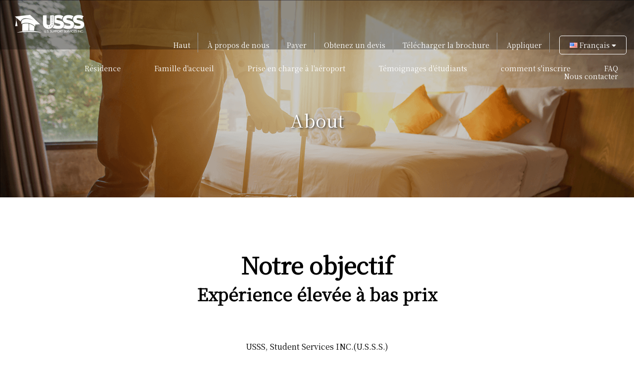

--- FILE ---
content_type: text/html; charset=UTF-8
request_url: https://usssinc.net/fr/about/
body_size: 11148
content:
<!-- Header -->
<!doctype html>
<html lang="fr">
<head>
 <meta http-equiv="X-UA-Compatible" content="IE=edge">
 <meta http-equiv="Content-type" content="text/html; charset=utf-8">
 <meta name="viewport" content="width=device-width, initial-scale=1">

 <link rel="shortcut icon" href="https://usssinc.net/fr/wp-content/themes/usss/favicon.png">
 <link rel="stylesheet" href="https://usssinc.net/fr/wp-content/themes/usss/css/style.css" type="text/css" />
 <link rel="stylesheet" href="https://usssinc.net/fr/wp-content/themes/usss/style.css" type="text/css" />
 <link rel="stylesheet" href="https://cdnjs.cloudflare.com/ajax/libs/slick-carousel/1.9.0/slick-theme.min.css" type="text/css" />
 <link rel="stylesheet" href="https://cdnjs.cloudflare.com/ajax/libs/slick-carousel/1.9.0/slick.min.css" type="text/css" />
 <link rel="stylesheet" href="https://cdnjs.cloudflare.com/ajax/libs/normalize/8.0.1/normalize.min.css" type="text/css" />
 <link rel="stylesheet" href="https://cdnjs.cloudflare.com/ajax/libs/font-awesome/5.11.2/css/all.css" type="text/css">
 <link rel="stylesheet" href="https://code.jquery.com/ui/1.12.1/themes/base/jquery-ui.css">

 <meta name='robots' content='index, follow, max-image-preview:large, max-snippet:-1, max-video-preview:-1' />

	<!-- This site is optimized with the Yoast SEO plugin v20.11 - https://yoast.com/wordpress/plugins/seo/ -->
	<title>About - U.S. Support Service Inc</title>
	<link rel="canonical" href="https://usssinc.net/fr/about/" />
	<meta property="og:locale" content="en_US" />
	<meta property="og:type" content="article" />
	<meta property="og:title" content="About - U.S. Support Service Inc" />
	<meta property="og:description" content="Notre objectifExpérience élevée à bas prix USSS, Student Services INC.(U.S.S.S.) USSS servira la diversité des demandes avec un hébergement et un service de haute qualité à un prix raisonnable Los Angeles &#8211; l’une des villes les plus multiculturelles d’Amérique. Nous vous soutiendrons et vous fournirons un hébergement sûr et confortable. En plus de notre assistance [&hellip;]" />
	<meta property="og:url" content="https://usssinc.net/fr/about/" />
	<meta property="og:site_name" content="U.S. Support Service Inc" />
	<meta property="article:modified_time" content="2020-12-09T21:26:23+00:00" />
	<meta property="og:image" content="https://wp.usssinc.net/wp-content/themes/usss/images/staff_img_01.png" />
	<meta name="twitter:card" content="summary_large_image" />
	<meta name="twitter:label1" content="Est. reading time" />
	<meta name="twitter:data1" content="1 minute" />
	<script type="application/ld+json" class="yoast-schema-graph">{"@context":"https://schema.org","@graph":[{"@type":"WebPage","@id":"https://usssinc.net/fr/about/","url":"https://usssinc.net/fr/about/","name":"About - U.S. Support Service Inc","isPartOf":{"@id":"https://usssinc.net/fr/#website"},"primaryImageOfPage":{"@id":"https://usssinc.net/fr/about/#primaryimage"},"image":{"@id":"https://usssinc.net/fr/about/#primaryimage"},"thumbnailUrl":"https://wp.usssinc.net/wp-content/themes/usss/images/staff_img_01.png","datePublished":"2020-04-15T02:25:27+00:00","dateModified":"2020-12-09T21:26:23+00:00","breadcrumb":{"@id":"https://usssinc.net/fr/about/#breadcrumb"},"inLanguage":"en-US","potentialAction":[{"@type":"ReadAction","target":["https://usssinc.net/fr/about/"]}]},{"@type":"ImageObject","inLanguage":"en-US","@id":"https://usssinc.net/fr/about/#primaryimage","url":"https://wp.usssinc.net/wp-content/themes/usss/images/staff_img_01.png","contentUrl":"https://wp.usssinc.net/wp-content/themes/usss/images/staff_img_01.png"},{"@type":"BreadcrumbList","@id":"https://usssinc.net/fr/about/#breadcrumb","itemListElement":[{"@type":"ListItem","position":1,"name":"Home","item":"https://usssinc.net/fr/"},{"@type":"ListItem","position":2,"name":"About"}]},{"@type":"WebSite","@id":"https://usssinc.net/fr/#website","url":"https://usssinc.net/fr/","name":"U.S. Support Service Inc","description":"Just another USSS Inc Sites site","potentialAction":[{"@type":"SearchAction","target":{"@type":"EntryPoint","urlTemplate":"https://usssinc.net/fr/?s={search_term_string}"},"query-input":"required name=search_term_string"}],"inLanguage":"en-US"}]}</script>
	<!-- / Yoast SEO plugin. -->


<script type="text/javascript">
window._wpemojiSettings = {"baseUrl":"https:\/\/s.w.org\/images\/core\/emoji\/14.0.0\/72x72\/","ext":".png","svgUrl":"https:\/\/s.w.org\/images\/core\/emoji\/14.0.0\/svg\/","svgExt":".svg","source":{"concatemoji":"https:\/\/usssinc.net\/fr\/wp-includes\/js\/wp-emoji-release.min.js?ver=6.2.8"}};
/*! This file is auto-generated */
!function(e,a,t){var n,r,o,i=a.createElement("canvas"),p=i.getContext&&i.getContext("2d");function s(e,t){p.clearRect(0,0,i.width,i.height),p.fillText(e,0,0);e=i.toDataURL();return p.clearRect(0,0,i.width,i.height),p.fillText(t,0,0),e===i.toDataURL()}function c(e){var t=a.createElement("script");t.src=e,t.defer=t.type="text/javascript",a.getElementsByTagName("head")[0].appendChild(t)}for(o=Array("flag","emoji"),t.supports={everything:!0,everythingExceptFlag:!0},r=0;r<o.length;r++)t.supports[o[r]]=function(e){if(p&&p.fillText)switch(p.textBaseline="top",p.font="600 32px Arial",e){case"flag":return s("\ud83c\udff3\ufe0f\u200d\u26a7\ufe0f","\ud83c\udff3\ufe0f\u200b\u26a7\ufe0f")?!1:!s("\ud83c\uddfa\ud83c\uddf3","\ud83c\uddfa\u200b\ud83c\uddf3")&&!s("\ud83c\udff4\udb40\udc67\udb40\udc62\udb40\udc65\udb40\udc6e\udb40\udc67\udb40\udc7f","\ud83c\udff4\u200b\udb40\udc67\u200b\udb40\udc62\u200b\udb40\udc65\u200b\udb40\udc6e\u200b\udb40\udc67\u200b\udb40\udc7f");case"emoji":return!s("\ud83e\udef1\ud83c\udffb\u200d\ud83e\udef2\ud83c\udfff","\ud83e\udef1\ud83c\udffb\u200b\ud83e\udef2\ud83c\udfff")}return!1}(o[r]),t.supports.everything=t.supports.everything&&t.supports[o[r]],"flag"!==o[r]&&(t.supports.everythingExceptFlag=t.supports.everythingExceptFlag&&t.supports[o[r]]);t.supports.everythingExceptFlag=t.supports.everythingExceptFlag&&!t.supports.flag,t.DOMReady=!1,t.readyCallback=function(){t.DOMReady=!0},t.supports.everything||(n=function(){t.readyCallback()},a.addEventListener?(a.addEventListener("DOMContentLoaded",n,!1),e.addEventListener("load",n,!1)):(e.attachEvent("onload",n),a.attachEvent("onreadystatechange",function(){"complete"===a.readyState&&t.readyCallback()})),(e=t.source||{}).concatemoji?c(e.concatemoji):e.wpemoji&&e.twemoji&&(c(e.twemoji),c(e.wpemoji)))}(window,document,window._wpemojiSettings);
</script>
<style type="text/css">
img.wp-smiley,
img.emoji {
	display: inline !important;
	border: none !important;
	box-shadow: none !important;
	height: 1em !important;
	width: 1em !important;
	margin: 0 0.07em !important;
	vertical-align: -0.1em !important;
	background: none !important;
	padding: 0 !important;
}
</style>
	<link rel='stylesheet' id='wp-block-library-css' href='https://usssinc.net/fr/wp-includes/css/dist/block-library/style.min.css?ver=1.0' type='text/css' media='all' />
<link rel='stylesheet' id='classic-theme-styles-css' href='https://usssinc.net/fr/wp-includes/css/classic-themes.min.css?ver=1.0' type='text/css' media='all' />
<style id='global-styles-inline-css' type='text/css'>
body{--wp--preset--color--black: #000000;--wp--preset--color--cyan-bluish-gray: #abb8c3;--wp--preset--color--white: #ffffff;--wp--preset--color--pale-pink: #f78da7;--wp--preset--color--vivid-red: #cf2e2e;--wp--preset--color--luminous-vivid-orange: #ff6900;--wp--preset--color--luminous-vivid-amber: #fcb900;--wp--preset--color--light-green-cyan: #7bdcb5;--wp--preset--color--vivid-green-cyan: #00d084;--wp--preset--color--pale-cyan-blue: #8ed1fc;--wp--preset--color--vivid-cyan-blue: #0693e3;--wp--preset--color--vivid-purple: #9b51e0;--wp--preset--gradient--vivid-cyan-blue-to-vivid-purple: linear-gradient(135deg,rgba(6,147,227,1) 0%,rgb(155,81,224) 100%);--wp--preset--gradient--light-green-cyan-to-vivid-green-cyan: linear-gradient(135deg,rgb(122,220,180) 0%,rgb(0,208,130) 100%);--wp--preset--gradient--luminous-vivid-amber-to-luminous-vivid-orange: linear-gradient(135deg,rgba(252,185,0,1) 0%,rgba(255,105,0,1) 100%);--wp--preset--gradient--luminous-vivid-orange-to-vivid-red: linear-gradient(135deg,rgba(255,105,0,1) 0%,rgb(207,46,46) 100%);--wp--preset--gradient--very-light-gray-to-cyan-bluish-gray: linear-gradient(135deg,rgb(238,238,238) 0%,rgb(169,184,195) 100%);--wp--preset--gradient--cool-to-warm-spectrum: linear-gradient(135deg,rgb(74,234,220) 0%,rgb(151,120,209) 20%,rgb(207,42,186) 40%,rgb(238,44,130) 60%,rgb(251,105,98) 80%,rgb(254,248,76) 100%);--wp--preset--gradient--blush-light-purple: linear-gradient(135deg,rgb(255,206,236) 0%,rgb(152,150,240) 100%);--wp--preset--gradient--blush-bordeaux: linear-gradient(135deg,rgb(254,205,165) 0%,rgb(254,45,45) 50%,rgb(107,0,62) 100%);--wp--preset--gradient--luminous-dusk: linear-gradient(135deg,rgb(255,203,112) 0%,rgb(199,81,192) 50%,rgb(65,88,208) 100%);--wp--preset--gradient--pale-ocean: linear-gradient(135deg,rgb(255,245,203) 0%,rgb(182,227,212) 50%,rgb(51,167,181) 100%);--wp--preset--gradient--electric-grass: linear-gradient(135deg,rgb(202,248,128) 0%,rgb(113,206,126) 100%);--wp--preset--gradient--midnight: linear-gradient(135deg,rgb(2,3,129) 0%,rgb(40,116,252) 100%);--wp--preset--duotone--dark-grayscale: url('#wp-duotone-dark-grayscale');--wp--preset--duotone--grayscale: url('#wp-duotone-grayscale');--wp--preset--duotone--purple-yellow: url('#wp-duotone-purple-yellow');--wp--preset--duotone--blue-red: url('#wp-duotone-blue-red');--wp--preset--duotone--midnight: url('#wp-duotone-midnight');--wp--preset--duotone--magenta-yellow: url('#wp-duotone-magenta-yellow');--wp--preset--duotone--purple-green: url('#wp-duotone-purple-green');--wp--preset--duotone--blue-orange: url('#wp-duotone-blue-orange');--wp--preset--font-size--small: 13px;--wp--preset--font-size--medium: 20px;--wp--preset--font-size--large: 36px;--wp--preset--font-size--x-large: 42px;--wp--preset--spacing--20: 0.44rem;--wp--preset--spacing--30: 0.67rem;--wp--preset--spacing--40: 1rem;--wp--preset--spacing--50: 1.5rem;--wp--preset--spacing--60: 2.25rem;--wp--preset--spacing--70: 3.38rem;--wp--preset--spacing--80: 5.06rem;--wp--preset--shadow--natural: 6px 6px 9px rgba(0, 0, 0, 0.2);--wp--preset--shadow--deep: 12px 12px 50px rgba(0, 0, 0, 0.4);--wp--preset--shadow--sharp: 6px 6px 0px rgba(0, 0, 0, 0.2);--wp--preset--shadow--outlined: 6px 6px 0px -3px rgba(255, 255, 255, 1), 6px 6px rgba(0, 0, 0, 1);--wp--preset--shadow--crisp: 6px 6px 0px rgba(0, 0, 0, 1);}:where(.is-layout-flex){gap: 0.5em;}body .is-layout-flow > .alignleft{float: left;margin-inline-start: 0;margin-inline-end: 2em;}body .is-layout-flow > .alignright{float: right;margin-inline-start: 2em;margin-inline-end: 0;}body .is-layout-flow > .aligncenter{margin-left: auto !important;margin-right: auto !important;}body .is-layout-constrained > .alignleft{float: left;margin-inline-start: 0;margin-inline-end: 2em;}body .is-layout-constrained > .alignright{float: right;margin-inline-start: 2em;margin-inline-end: 0;}body .is-layout-constrained > .aligncenter{margin-left: auto !important;margin-right: auto !important;}body .is-layout-constrained > :where(:not(.alignleft):not(.alignright):not(.alignfull)){max-width: var(--wp--style--global--content-size);margin-left: auto !important;margin-right: auto !important;}body .is-layout-constrained > .alignwide{max-width: var(--wp--style--global--wide-size);}body .is-layout-flex{display: flex;}body .is-layout-flex{flex-wrap: wrap;align-items: center;}body .is-layout-flex > *{margin: 0;}:where(.wp-block-columns.is-layout-flex){gap: 2em;}.has-black-color{color: var(--wp--preset--color--black) !important;}.has-cyan-bluish-gray-color{color: var(--wp--preset--color--cyan-bluish-gray) !important;}.has-white-color{color: var(--wp--preset--color--white) !important;}.has-pale-pink-color{color: var(--wp--preset--color--pale-pink) !important;}.has-vivid-red-color{color: var(--wp--preset--color--vivid-red) !important;}.has-luminous-vivid-orange-color{color: var(--wp--preset--color--luminous-vivid-orange) !important;}.has-luminous-vivid-amber-color{color: var(--wp--preset--color--luminous-vivid-amber) !important;}.has-light-green-cyan-color{color: var(--wp--preset--color--light-green-cyan) !important;}.has-vivid-green-cyan-color{color: var(--wp--preset--color--vivid-green-cyan) !important;}.has-pale-cyan-blue-color{color: var(--wp--preset--color--pale-cyan-blue) !important;}.has-vivid-cyan-blue-color{color: var(--wp--preset--color--vivid-cyan-blue) !important;}.has-vivid-purple-color{color: var(--wp--preset--color--vivid-purple) !important;}.has-black-background-color{background-color: var(--wp--preset--color--black) !important;}.has-cyan-bluish-gray-background-color{background-color: var(--wp--preset--color--cyan-bluish-gray) !important;}.has-white-background-color{background-color: var(--wp--preset--color--white) !important;}.has-pale-pink-background-color{background-color: var(--wp--preset--color--pale-pink) !important;}.has-vivid-red-background-color{background-color: var(--wp--preset--color--vivid-red) !important;}.has-luminous-vivid-orange-background-color{background-color: var(--wp--preset--color--luminous-vivid-orange) !important;}.has-luminous-vivid-amber-background-color{background-color: var(--wp--preset--color--luminous-vivid-amber) !important;}.has-light-green-cyan-background-color{background-color: var(--wp--preset--color--light-green-cyan) !important;}.has-vivid-green-cyan-background-color{background-color: var(--wp--preset--color--vivid-green-cyan) !important;}.has-pale-cyan-blue-background-color{background-color: var(--wp--preset--color--pale-cyan-blue) !important;}.has-vivid-cyan-blue-background-color{background-color: var(--wp--preset--color--vivid-cyan-blue) !important;}.has-vivid-purple-background-color{background-color: var(--wp--preset--color--vivid-purple) !important;}.has-black-border-color{border-color: var(--wp--preset--color--black) !important;}.has-cyan-bluish-gray-border-color{border-color: var(--wp--preset--color--cyan-bluish-gray) !important;}.has-white-border-color{border-color: var(--wp--preset--color--white) !important;}.has-pale-pink-border-color{border-color: var(--wp--preset--color--pale-pink) !important;}.has-vivid-red-border-color{border-color: var(--wp--preset--color--vivid-red) !important;}.has-luminous-vivid-orange-border-color{border-color: var(--wp--preset--color--luminous-vivid-orange) !important;}.has-luminous-vivid-amber-border-color{border-color: var(--wp--preset--color--luminous-vivid-amber) !important;}.has-light-green-cyan-border-color{border-color: var(--wp--preset--color--light-green-cyan) !important;}.has-vivid-green-cyan-border-color{border-color: var(--wp--preset--color--vivid-green-cyan) !important;}.has-pale-cyan-blue-border-color{border-color: var(--wp--preset--color--pale-cyan-blue) !important;}.has-vivid-cyan-blue-border-color{border-color: var(--wp--preset--color--vivid-cyan-blue) !important;}.has-vivid-purple-border-color{border-color: var(--wp--preset--color--vivid-purple) !important;}.has-vivid-cyan-blue-to-vivid-purple-gradient-background{background: var(--wp--preset--gradient--vivid-cyan-blue-to-vivid-purple) !important;}.has-light-green-cyan-to-vivid-green-cyan-gradient-background{background: var(--wp--preset--gradient--light-green-cyan-to-vivid-green-cyan) !important;}.has-luminous-vivid-amber-to-luminous-vivid-orange-gradient-background{background: var(--wp--preset--gradient--luminous-vivid-amber-to-luminous-vivid-orange) !important;}.has-luminous-vivid-orange-to-vivid-red-gradient-background{background: var(--wp--preset--gradient--luminous-vivid-orange-to-vivid-red) !important;}.has-very-light-gray-to-cyan-bluish-gray-gradient-background{background: var(--wp--preset--gradient--very-light-gray-to-cyan-bluish-gray) !important;}.has-cool-to-warm-spectrum-gradient-background{background: var(--wp--preset--gradient--cool-to-warm-spectrum) !important;}.has-blush-light-purple-gradient-background{background: var(--wp--preset--gradient--blush-light-purple) !important;}.has-blush-bordeaux-gradient-background{background: var(--wp--preset--gradient--blush-bordeaux) !important;}.has-luminous-dusk-gradient-background{background: var(--wp--preset--gradient--luminous-dusk) !important;}.has-pale-ocean-gradient-background{background: var(--wp--preset--gradient--pale-ocean) !important;}.has-electric-grass-gradient-background{background: var(--wp--preset--gradient--electric-grass) !important;}.has-midnight-gradient-background{background: var(--wp--preset--gradient--midnight) !important;}.has-small-font-size{font-size: var(--wp--preset--font-size--small) !important;}.has-medium-font-size{font-size: var(--wp--preset--font-size--medium) !important;}.has-large-font-size{font-size: var(--wp--preset--font-size--large) !important;}.has-x-large-font-size{font-size: var(--wp--preset--font-size--x-large) !important;}
.wp-block-navigation a:where(:not(.wp-element-button)){color: inherit;}
:where(.wp-block-columns.is-layout-flex){gap: 2em;}
.wp-block-pullquote{font-size: 1.5em;line-height: 1.6;}
</style>
<link rel='stylesheet' id='contact-form-7-css' href='https://usssinc.net/fr/wp-content/plugins/contact-form-7/includes/css/styles.css?ver=1.0' type='text/css' media='all' />
<link rel='stylesheet' id='stripe-handler-ng-style-css' href='https://usssinc.net/fr/wp-content/plugins/stripe-payments/public/assets/css/public.css?ver=1.0' type='text/css' media='all' />
<script type='text/javascript' src='https://usssinc.net/fr/wp-includes/js/jquery/jquery.min.js?ver=3.6.4' id='jquery-core-js'></script>
<script type='text/javascript' src='https://usssinc.net/fr/wp-includes/js/jquery/jquery-migrate.min.js?ver=3.4.0' id='jquery-migrate-js'></script>
<link rel="https://api.w.org/" href="https://usssinc.net/fr/wp-json/" /><link rel="alternate" type="application/json" href="https://usssinc.net/fr/wp-json/wp/v2/pages/11" /><link rel="EditURI" type="application/rsd+xml" title="RSD" href="https://usssinc.net/fr/xmlrpc.php?rsd" />
<link rel="wlwmanifest" type="application/wlwmanifest+xml" href="https://usssinc.net/fr/wp-includes/wlwmanifest.xml" />
<meta name="generator" content="WordPress 6.2.8" />
<link rel='shortlink' href='https://usssinc.net/fr/?p=11' />
<link rel="alternate" type="application/json+oembed" href="https://usssinc.net/fr/wp-json/oembed/1.0/embed?url=https%3A%2F%2Fusssinc.net%2Ffr%2Fabout%2F" />
<link rel="alternate" type="text/xml+oembed" href="https://usssinc.net/fr/wp-json/oembed/1.0/embed?url=https%3A%2F%2Fusssinc.net%2Ffr%2Fabout%2F&#038;format=xml" />

 </head>
<body>

<div class="modal">
  <div class="drawer-wrapper">
    <nav class="drawer-nav">
      <div class="drawer-item">Menu Bar</div>
      <div class="drawer-item"><a href="https://usssinc.net/fr/">Haut</a></div>
      <div class="drawer-item"><a href="https://usssinc.net/fr/about">À propos de nous</a></div>
      <div class="drawer-item"><a href="https://usssinc.net/fr/other">Payer</a></div>
      <div class="drawer-item"><a href="https://usssinc.net/fr/wp-content/themes/usss/en/calculation">Obtenez un devis</a></div>
      <div class="drawer-item"><a href="https://usssinc.net/fr/wp-content/themes/usss/en/document">Télécharger la brochure</a></div>
      <div class="drawer-item"><a href="https://usssinc.net/fr/booking">Appliquer</a></div>
      <div class="drawer-item"><a href="https://usssinc.net/fr/residence">Résidence</a></div>
      <div class="drawer-item"><a href="https://usssinc.net/fr/homestay">Famille d'accueil</a></div>
      <div class="drawer-item"><a href="https://usssinc.net/fr/pickup">Prise en charge à l'aéroport</a></div>
      <div class="drawer-item"><a href="https://usssinc.net/fr/voice">STémoignages d'étudiants</a></div>
      <div class="drawer-item"><a href="https://usssinc.net/fr/flow">comment s'inscrire</a></div>
      <div class="drawer-item"><a href="https://usssinc.net/fr/faq">FAQ</a></div>
      <div class="drawer-item"><a href="https://usssinc.net/fr/wp-content/themes/usss/fr/document">Nous contacter</a></div>
    </nav>
  </div>
</div>

<div id="main-wrap"> <!-- #main-wrap -->

<header id="header">
  <div class="header-wrapper">
    <figure class="logo">
      <a href="https://usssinc.net/fr/">
        <img src="https://usssinc.net/fr/wp-content/themes/usss/images/common/logo.png" alt="USSS">
      </a>
    </figure>
    <nav class="navigation">
      <ul class="upper-nav nav">
        <li class="nav-item"><a href="https://usssinc.net/fr/" class="">Haut</a></li>
        <li class="nav-item"><a href="https://usssinc.net/fr/about" class="">À propos de nous</a></li>
        <li class="nav-item"><a href="https://usssinc.net/fr/other" class="">Payer</a></li>
        <li class="nav-item"><a href="https://usssinc.net/fr/wp-content/themes/usss/fr/calculation" class="">Obtenez un devis</a></li>
        <li class="nav-item"><a href="https://usssinc.net/fr/wp-content/themes/usss/fr/document" class="">Télécharger la brochure</a></li>
        <li class="nav-item"><a href="https://usssinc.net/fr/booking" class="">Appliquer</a></li>
        <li class="nav-item">
        <div class="dropdown">
        <a class="showMenu"><img src="https://usssinc.net/fr/wp-content/themes/usss/images/flags/us.png"><span> Français <i class="fa fa-caret-down"></i></span></a>
        <ul class="dropdown-menu">
            <li><a href="https://usssinc.net/ch" style="text-decoration: none;"><img src="https://usssinc.net/fr/wp-content/themes/usss/images/flags/cn.png"> 中文(简体)</li>
            <li><a href="https://usssinc.net/jp" style="text-decoration: none;"><img src="https://usssinc.net/fr/wp-content/themes/usss/images/flags/ja.png"> 日本語</li>
            <li><a href="https://usssinc.net/tw" style="text-decoration: none;"><img src="https://usssinc.net/fr/wp-content/themes/usss/images/flags/tw.png"> 中文(繁體)</li>
            <li><a href="https://usssinc.net/it" style="text-decoration: none;"><img src="https://usssinc.net/fr/wp-content/themes/usss/images/flags/it.png"> Italiano</li>
            <li><a href="https://usssinc.net/fr" style="text-decoration: none;"><img src="https://usssinc.net/fr/wp-content/themes/usss/images/flags/us.png"> English</li>
            <li><a href="https://usssinc.net/por" style="text-decoration: none;"><img src="https://usssinc.net/fr/wp-content/themes/usss/images/flags/br.png"> Português</li>
            <li><a href="https://usssinc.net/sp" style="text-decoration: none;"><img src="https://usssinc.net/fr/wp-content/themes/usss/images/flags/es.png"> Español</li>
            <li><a href="https://usssinc.net/ru" style="text-decoration: none;"><img src="https://usssinc.net/fr/wp-content/themes/usss/images/flags/ru.png"> Pусскийian</li>
        </ul>
        </div>
        </li>
      </ul>
      <ul class="lower-nav nav">
        <li class="nav-item"><a href="https://usssinc.net/fr/residence" class="">Résidence</a></li>
        <li class="nav-item"><a href="https://usssinc.net/fr/homestay" class="">Famille d'accueil</a></li>
        <li class="nav-item"><a href="https://usssinc.net/fr/pickup" class="">Prise en charge à l'aéroport</a></li>
        <li class="nav-item"><a href="https://usssinc.net/fr/voice" class="">Témoignages d'étudiants</a></li>
        <li class="nav-item"><a href="https://usssinc.net/fr/flow" class="">comment s'inscrire</a></li>
        <li class="nav-item"><a href="https://usssinc.net/fr/faq" class="">FAQ</a></li>
        <li class="nav-item"><a href="https://usssinc.net/fr/wp-content/themes/usss/fr/document" class="">Nous contacter</a></li>
      </ul>

      <button class="hamburger hamburger--squeeze" type="button">
        <span class="hamburger-box">
          <span class="hamburger-inner"></span>
        </span>
      </button> 
    </nav>
  </div>
</header>

<script src="https://code.jquery.com/jquery-1.12.4.min.js"></script>

<script>
    $(document).ready(function(){
        // Show hide popover
        $(".showMenu").click(function(){
            $(".dropdown-menu").slideToggle('fast');
        });
    });
    // $(document).on("click", function(event){
    //     var $trigger = $(".showMenu");
    //     if($trigger !== event.target && !$trigger.has(event.target).length){
    //     // $(".dropdown-menu").slideUp('fast');
    //     }         
    // });


</script>
<!-- // End of header -->



<section id="banner" class="banner-bottom">
    <div class="banner-slide">
      <div class="banner-slide--item">
        <figure class="banner-cover" style="background-image: url('https://usssinc.net/fr/wp-content/themes/usss/images/banner_bottom.png');">
            <div class="banner-info">
              <h2 class="banner-title">
              About              </h2>
            </div>
        </figure>
      </div>
    </div>
    <a href="#main-contents" class="scroll-button">Scroll</a>
  </section>

<div id="contents-wrap"> <!-- #contents-wrap -->
  
  <div id="main-contents" class="page-about"> <!-- #main-contents -->
  <section class="goal">
    <div class="goal-contents">
      <p class="goal-title">Notre objectif<span>Expérience élevée à bas prix</span></p>
      <div class="wrapper">
        <span class="goal-description">
          USSS, Student Services INC.(U.S.S.S.)
        </span>
        <span class="goal-description">
          USSS servira la diversité des demandes avec un hébergement et un service de haute qualité à un prix raisonnable
        </span>
        <span class="goal-description">Los Angeles &#8211; l’une des villes les plus multiculturelles d’Amérique.<br />
          Nous vous soutiendrons et vous fournirons un hébergement sûr et confortable.<br />
          En plus de notre assistance à l&#8217;hébergement, nous fournirons également un soutien avec nos programmes partenaires ESL et Dance.
        </span>
        <span class="goal-description">
        La famille d&#8217;accueil soigneusement sélectionnée vous accueillera comme l&#8217;un des membres de sa propre famille pour vous faire sentir comme chez vous et maximiser votre expérience culturelle
        </span>
      </div>
    </div>
  </section>
  <section class="about-staff">
    <h2 class="about-staff-title">Voici nos collaborateurs qui vous accompagneront <br />Support en 10 langues différentes</h2>
    <div class="wrapper">
      <div class="about-staff-contents">
        <div class="staff-item">
          <figure class="staff-cover">
            <img decoding="async" src="https://wp.usssinc.net/wp-content/themes/usss/images/staff_img_01.png" alt="">
          </figure>
          <h3 class="staff-title">Quartier de Westwood</h3>
        </div>
        <div class="staff-item">
          <figure class="staff-cover">
            <img decoding="async" src="https://wp.usssinc.net/wp-content/themes/usss/images/staff_img_02.png" alt="">
          </figure>
          <h3 class="staff-title">Quartier d&#8217;Hollywood</h3>
        </div>
      </div>
    </div>
  </section>
  </div> <!-- // #main-contents -->     

  <aside id="sidebar">
<!-- sidebar goes here P.S. Please remove sidebar.php if no sidebar on your project. -->
</aside>  
</div> <!-- // #contents-wrap -->
<!-- FOOTER -->

<div id="footer-form">
  <!-- Footer goes here -->
  <section class="quote">
    <form action="https://usssinc.net/fr/wp-content/themes/usss/fr/calculation/additional.php" method="post">
    <h2 class="title">Calculateur de prix</h2>
    <span class="sub-title">Vérifiez votre tarif</span>
    <div class="wrapper-footer">
      <div class="quote-contents">
      <div class="quote-left">
        <table class="quote-table">
          <tr>
            <td>Quartier</td>
            <td>
              <select name="AccommodationType">
                <option value="1" data-area="Westwood">Westwood</option>
                <option value="2" data-area="Hollywood">Hollywood</option>
              </select>
            </td>
          </tr>
          <tr>
            <td>Type de chambre</td>
            <td>
              <select name="RoomType">
                <option value="single" data-roomtype="0">Résidence privée (1)</option>
                <option value="twin" data-roomtype="0">Résidence privée (2)</option>
                <option value="quad" data-roomtype="0">Chambre Quadruple Résidence (4)</option>
                <option value="hsingle" data-roomtype="1">Famille d'accueil Single Private (1)</option>
                <option value="htwin" data-roomtype="1">Famille d'accueil partagée (2)</option>
              </select>
            </td>
          </tr>
          <tr>
            <td>Date d'emménagement</td>
            <td>
              <input name="StartDate" type="text" class="datepicker" placeholder="01/26/2026">
            </td>
          </tr>
          <tr>
            <td>Date de départ</td>
            <td>
              <input name="EndDate" type="text" class="datepicker" placeholder="01/26/2026">
            </td>
          </tr>
          <tr>
            <td>Service de transport</td>
            <td>
              <select name="PickUpSelect">
                <option value="0" data-price="0" data-transport-fare="0">-</option>
                <option value="1" data-price="170" data-transport-fare="1">Prises en charge seulement (UN ALLER)</option>
                <option value="2" data-price="150" data-transport-fare="0">Retour seulement (UN ALLER)</option>
                <option value="3" data-price="320" data-transport-fare="1">Prise en charge et retour (ALLER-RETOUR)</option>
                <option value="4" data-price="0" data-transport-fare="0">Aucun</option>
              </select>
            </td>
          </tr>
          <tr>
            <td>Entrez votre date de naissance:</td>
            <td>
            <input name="DateofBirth" type="text" class="datepicker" placeholder="2026/01/26">
            </td>
          </tr>
        </table>
      </div>

      <div class="quote-right">
        <div class="quote-right-info">
          <table class="quote-right-table">
            <tr>
              <td>Frais de placement</td>
              <td>$<span class="placementPrice">0</span></td>
            </tr>
            <!-- <tr>
              <td>Frais de maintenance</td>
              <td>$<span class="maintenancePrice">0</span></td>
            </tr> -->
            <tr>
              <td>Location</td>
              <td>$<span class="rentPrice">0</span></td>
            </tr>
            <tr>
              <td>Transport</td>
              <td>$<span class="transportationPrice">0</span></td>
            </tr>
          </table>

          <div class="total-wrapper">
            <p class="total-title">Total
              <span class="total">
                $<span class="subTotal">0</span>
              </span>
            </p>
          </div>
        </div>

        <textarea name="placementPrice" class="placementPrice" style="display: none;"></textarea>
        <textarea name="maintenancePrice" class="maintenancePrice" style="display: none;"></textarea>
        <textarea name="rentPrice" class="rentPrice" style="display: none;"></textarea>
        <textarea name="transportationPrice" class="transportationPrice" style="display: none;"></textarea>
        <textarea name="subTotal" class="subTotal" style="display: none;"></textarea>

        <button type="submit" class="btn-quote">Obtenez un devis par email</button>
      </div>
    </div>
  </div>
  </form>
  </section>

  <section class="download" id="contactus">
    <div class="wrapper-footer">
      <h2 class="download-title">Télécharger la brochure / Poser des questions</h2>
      <span class="sub-title">Please ask any questions.</span>
      <div class="download-contents">
        <span class="download-text">*Obligatoire</span>
        <form action="https://usssinc.net/fr/wp-content/themes/usss/fr/document/confirm.php" method="post">
          <table class="download-table">
            <tr>
              <td>Nom*</td>
              <td>
                <input type="text" name="name" required>
              </td>
            </tr>
            <tr>
              <td>Email*</td>
              <td>
                <input type="email" name="メールアドレス" id="email" required>
                <span class="confirm">Veuillez saisir votre adresse e-mail une fois de plus.</span>
                <input type="email" name="confemail" id="confemail" onblur="confirmEmail()">
                <span class="err"></span>
              </td>
            </tr>
            <tr>
              <td>Pays*</td>
              <td>
              <select name="country" required>
                  <option value="">Select Country</option>
<option value="Afghanistan">Afghanistan</option>                  <option value="Albania">Albania</option>
                  <option value="Algeria">Algeria</option>
                  <option value="Andorra">Andorra</option>
                  <option value="Angola">Angola</option>
                  <option value="Antigua and Barbuda">Antigua and Barbuda</option>
                  <option value="Argentina">Argentina</option>
                  <option value="Armenia">Armenia</option>
                  <option value="Australia">Australia</option>
                  <option value="Austria">Austria</option>
                  <option value="Azerbaijan">Azerbaijan</option>
                  <option value="Bahamas">Bahamas</option>
                  <option value="Bahrain">Bahrain</option>
                  <option value="Bangladesh">Bangladesh</option>
                  <option value="Barbados">Barbados</option>
                  <option value="Belarus">Belarus</option>
                  <option value="Belgium">Belgium</option>
                  <option value="Belize">Belize</option>
                  <option value="Benin">Benin</option>
                  <option value="Bhutan">Bhutan</option>
                  <option value="Bolivia">Bolivia</option>
                  <option value="Bosnia and Herzegovina">Bosnia and Herzegovina</option>
                  <option value="Botswana">Botswana</option>
                  <option value="Brazil">Brazil</option>
                  <option value="Brunei">Brunei</option>
                  <option value="Bulgaria">Bulgaria</option>
                  <option value="Burkina Faso">Burkina Faso</option>
                  <option value="Burundi">Burundi</option>
                  <option value="Cabo Verde">Cabo Verde</option>
                  <option value="Cambodia">Cambodia</option>
                  <option value="Cameroon">Cameroon</option>
                  <option value="Canada">Canada</option>
                  <option value="Central African Republic (CAR)">Central African Republic (CAR)</option>
                  <option value="Chad">Chad</option>
                  <option value="Chile">Chile</option>
                  <option value="China">China</option>
                  <option value="Colombia">Colombia</option>
                  <option value="Comoros">Comoros</option>
                  <option value="Congo, Democratic Republic of the">Congo, Democratic Republic of the</option>
                  <option value="Congo, Republic of the">Congo, Republic of the</option>
                  <option value="Costa Rica">Costa Rica</option>
                  <option value="Cote d'Ivoire">Cote d'Ivoire</option>
                  <option value="Croatia">Croatia</option>
                  <option value="Cuba">Cuba</option>
                  <option value="Cyprus">Cyprus</option>
                  <option value="Czechia">Czechia</option>
                  <option value="Denmark">Denmark</option>
                  <option value="Djibouti">Djibouti</option>
                  <option value="Dominica">Dominica</option>
                  <option value="Dominican Republic">Dominican Republic</option>
                  <option value="Ecuador">Ecuador</option>
                  <option value="Egypt">Egypt</option>
                  <option value="El Salvador">El Salvador</option>
                  <option value="Equatorial Guinea">Equatorial Guinea</option>
                  <option value="Eritrea">Eritrea</option>
                  <option value="Estonia">Estonia</option>
                  <option value="Eswatini (formerly Swaziland)">Eswatini (formerly Swaziland)</option>
                  <option value="Ethiopia">Ethiopia</option>
                  <option value="Fiji">Fiji</option>
                  <option value="Finland">Finland</option>
                  <option value="France">France</option>
                  <option value="Gabon">Gabon</option>
                  <option value="Gambia">Gambia</option>
                  <option value="Georgia">Georgia</option>
                  <option value="Germany">Germany</option>
                  <option value="Ghana">Ghana</option>
                  <option value="Greece">Greece</option>
                  <option value="Grenada">Grenada</option>
                  <option value="Guatemala">Guatemala</option>
                  <option value="Guinea">Guinea</option>
                  <option value="Guinea-Bissau">Guinea-Bissau</option>
                  <option value="Guyana">Guyana</option>
                  <option value="Haiti">Haiti</option>
                  <option value="Honduras">Honduras</option>
                  <option value="Hungary">Hungary</option>
                  <option value="Iceland">Iceland</option>
                  <option value="India">India</option>
                  <option value="Indonesia">Indonesia</option>
                  <option value="Iran">Iran</option>
                  <option value="Iraq">Iraq</option>
                  <option value="Ireland">Ireland</option>
                  <option value="Israel">Israel</option>
                  <option value="Italy">Italy</option>
                  <option value="Jamaica">Jamaica</option>
                  <option value="Japan">Japan</option>
                  <option value="Jordan">Jordan</option>
                  <option value="Kazakhstan">Kazakhstan</option>
                  <option value="Kenya">Kenya</option>
                  <option value="Kiribati">Kiribati</option>
                  <option value="Kosovo">Kosovo</option>
                  <option value="Kuwait">Kuwait</option>
                  <option value="Kyrgyzstan">Kyrgyzstan</option>
                  <option value="Laos">Laos</option>
                  <option value="Latvia">Latvia</option>
                  <option value="Lebanon">Lebanon</option>
                  <option value="Lesotho">Lesotho</option>
                  <option value="Liberia">Liberia</option>
                  <option value="Libya">Libya</option>
                  <option value="Liechtenstein">Liechtenstein</option>
                  <option value="Lithuania">Lithuania</option>
                  <option value="Luxembourg">Luxembourg</option>
                  <option value="Madagascar">Madagascar</option>
                  <option value="Malawi">Malawi</option>
                  <option value="Malaysia">Malaysia</option>
                  <option value="Maldives">Maldives</option>
                  <option value="Mali">Mali</option>
                  <option value="Malta">Malta</option>
                  <option value="Marshall Islands">Marshall Islands</option>
                  <option value="Mauritania">Mauritania</option>
                  <option value="Mauritius">Mauritius</option>
                  <option value="Mexico">Mexico</option>
                  <option value="Micronesia">Micronesia</option>
                  <option value="Moldova">Moldova</option>
                  <option value="Monaco">Monaco</option>
                  <option value="Mongolia">Mongolia</option>
                  <option value="Montenegro">Montenegro</option>
                  <option value="Morocco">Morocco</option>
                  <option value="Mozambique">Mozambique</option>
                  <option value="Myanmar (formerly Burma)">Myanmar (formerly Burma)</option>
                  <option value="Namibia">Namibia</option>
                  <option value="Nauru">Nauru</option>
                  <option value="Nepal">Nepal</option>
                  <option value="Netherlands">Netherlands</option>
                  <option value="New Zealand">New Zealand</option>
                  <option value="Nicaragua">Nicaragua</option>
                  <option value="Niger">Niger</option>
                  <option value="Nigeria">Nigeria</option>
                  <option value="North Korea">North Korea</option>
                  <option value="North Macedonia (formerly Macedonia)">North Macedonia (formerly Macedonia)</option>
                  <option value="Norway">Norway</option>
                  <option value="Oman">Oman</option>
                  <option value="Pakistan">Pakistan</option>
                  <option value="Palau">Palau</option>
                  <option value="Palestine">Palestine</option>
                  <option value="Panama">Panama</option>
                  <option value="Papua New Guinea">Papua New Guinea</option>
                  <option value="Paraguay">Paraguay</option>
                  <option value="Peru">Peru</option>
                  <option value="Philippines">Philippines</option>
                  <option value="Poland">Poland</option>
                  <option value="Portugal">Portugal</option>
                  <option value="Qatar">Qatar</option>
                  <option value="Romania">Romania</option>
                  <option value="Russia">Russia</option>
                  <option value="Rwanda">Rwanda</option>
                  <option value="Saint Kitts and Nevis">Saint Kitts and Nevis</option>
                  <option value="Saint Lucia">Saint Lucia</option>
                  <option value="Saint Vincent and the Grenadines">Saint Vincent and the Grenadines</option>
                  <option value="Samoa">Samoa</option>
                  <option value="San Marino">San Marino</option>
                  <option value="Sao Tome and Principe">Sao Tome and Principe</option>
                  <option value="Saudi Arabia">Saudi Arabia</option>
                  <option value="Senegal">Senegal</option>
                  <option value="Serbia">Serbia</option>
                  <option value="Seychelles">Seychelles</option>
                  <option value="Sierra Leon">Sierra Leone</option>
                  <option value="Singapore">Singapore</option>
                  <option value="Slovakia">Slovakia</option>
                  <option value="Slovenia">Slovenia</option>
                  <option value="Solomon Islands">Solomon Islands</option>
                  <option value="Somalia">Somalia</option>
                  <option value="South Africa">South Africa</option>
                  <option value="South Korea">South Korea</option>
                  <option value="South Sudan">South Sudan</option>
                  <option value="Spain">Spain</option>
                  <option value="Sri Lanka">Sri Lanka</option>
                  <option value="Sudan">Sudan</option>
                  <option value="Suriname">Suriname</option>
                  <option value="Sweden">Sweden</option>
                  <option value="Switzerland">Switzerland</option>
                  <option value="Syria">Syria</option>
                  <option value="Taiwan">Taiwan</option>
                  <option value="Tajikistan">Tajikistan</option>
                  <option value="Tanzania">Tanzania</option>
                  <option value="Thailand">Thailand</option>
                  <option value="Timor-Leste">Timor-Leste</option>
                  <option value="Togo">Togo</option>
                  <option value="Tonga">Tonga</option>
                  <option value="Trinidad and Tobago">Trinidad and Tobago</option>
                  <option value="Tunisia">Tunisia</option>
                  <option value="Turkey">Turkey</option>
                  <option value="Turkmenistan">Turkmenistan</option>
                  <option value="Tuvalu">Tuvalu</option>
                  <option value="Uganda">Uganda</option>
                  <option value="Ukraine">Ukraine</option>
                  <option value="United Arab Emirates (UAE)">United Arab Emirates (UAE)</option>
                  <option value="United Kingdom (UK)">United Kingdom (UK)</option>
                  <option value="United States of America (USA)">United States of America (USA)</option>
                  <option value="Uruguay">Uruguay</option>
                  <option value="Uzbekistan">Uzbekistan</option>
                  <option value="Vanuatu">Vanuatu</option>
                  <option value="Vatican City (Holy See)">Vatican City (Holy See)</option>
                  <option value="Venezuela">Venezuela</option>
                  <option value="Vietnam">Vietnam</option>
                  <option value="Yemen">Yemen</option>
                  <option value="Zambia">Zambia</option>
                  <option value="Zimbabwe">Zimbabwe</option>
                </select>
              </td>
            </tr>
            <tr>
              <td>Zone demandée</td>
              <td>
                <select name="accommodation" required>
                  <option value="Westwood">Westwood</option>
                  <option value="Hollywood">Hollywood</option>
                  <option value="Undecided">Indécis</option>
                  <option value="Any">Any</option>
                </select>
              </td>
            </tr>
            <tr>
              <td class="check">
                <span class="get-know">Veuillez vérifier ce qui vous intéresse (multiple)</span>
                <ul>
                  <li>
                    <input type="checkbox" class="checkbox" value="Residence" name="interest[]">
                    <label for="">Résidence</label>
                  </li>
                  <li>
                  <input type="checkbox" class="checkbox" value="ESL" name="interest[]">
                    <label for="">ESL</label>
                  </li>
                  <li>
                  <input type="checkbox" class="checkbox" value="Homestay" name="interest[]">
                    <label for="">Famille d'accueil</label>
                  </li>
                  <li>
                  <input type="checkbox" class="checkbox" value="Transportation Service" name="interest[]">
                    <label for="">Transport</label>
                  </li>
                  <li>
                  <input type="checkbox" class="checkbox" value="Dance" name="interest[]">
                    <label for="">Dance</label>
                  </li>
                  <li>
                  <input type="checkbox" class="checkbox" value="Entertainment" name="interest[]">
                    <label for="">Divertissement</label>
                  </li>
                </ul>
              </td>
            </tr>
            <tr>
              <td class="check">
                <span class="get-know">Comment avez-vous entendu parler de USSS?</span>
                <ul>
                  <li>
                  <input type="checkbox" class="checkbox" value="Friends" name="know[]">
                    <label for="Friends">Amis</label>
                  </li>
                  <li>
                  <input type="checkbox" class="checkbox" value="Instagram" name="know[]">
                    <label for="Instagram">Instagram</label>
                  </li>
                  <li>
                  <input type="checkbox" class="checkbox" value="agent" name="know[]">
                    <label for="agent">Un agent</label>
                  </li>
                  <li>
                  <input type="checkbox" class="checkbox" value="Twitter" name="know[]">
                    <label for="Twitter">Twitter</label>
                  </li>
                  <li>
                  <input type="checkbox" class="checkbox" value="Google" name="know[]">
                    <label for="Google">Google</label>
                  </li>
                  <li>
                  <input type="checkbox" class="checkbox" value="Facebook" name="know[]">
                    <label for="Facebook">Facebook</label>
                  </li>
                  <li>
                  <input type="checkbox" class="checkbox" value="Yahoo!" name="know[]">
                    <label for="Yahoo!">Yahoo!</label>
                  </li>
                  <li>
                  <input type="checkbox" class="checkbox" value="Other" name="know[]">
                    <label for="Other">Autres</label>
                  </li>
                  <li>
                  <input type="checkbox" class="checkbox" value="other search engine" name="know[]">
                    <label for="other search engine">Autre moteur de recherche</label>
                  </li>
                </ul>
              </td>
            </tr>
            <tr>
              <td>Demandez-nous n'importe quoi</td>
              <td>
                <textarea name="message" id="" cols="30" rows="10"></textarea>
              </td>
            </tr>
          </table>
          <button type="submit" class="btn-download">Envoyer</button>
        </form>
      </div>
    </div>

  </section>

</div>

<!-- // FOOTER -->

  <section id="breadcrumbs">
    <div class="wrapper">
      <div class="breadcrumbs-contents">
        <a href="https://usssinc.net/fr/">Top</a>
        <a href="https://usssinc.net/fr/about/" class="active">About</a>
      </div>
    </div>
  </section>

<!-- FOOTER BOTTOM -->

<footer id="footer">
  <!-- Footer goes here -->

  <section class="contact">
    <div class="wrapper-footer">
      <div class="contact-contents">
        <figure class="contact-logo">
          <img src="https://usssinc.net/fr/wp-content/themes/usss/images/contact-logo.png" alt="USSS">
        </figure>
        <p class="contact-description">Si vous cherchez un endroit où séjourner à Los Angeles, U.S. Support Services Inc est la solution!
          <span class="contact-etc">U.S. Support Service Inc.</span>
        </p>
        <div class="contact-info">
          <a href="tel:(424)253-3169" class="phone">(424) 253-3169</a>
          <a href="https://usssinc.net/fr/wp-content/themes/usss/fr/document" class="email"><span>Contactez nous par email</span></a>
        </div>
        <div class="contact-link">
          <a href="https://usssinc.net/fr/wp-content/themes/usss/fr/calculation">Obtenez un devis</a>
          <a href="https://usssinc.net/fr/wp-content/themes/usss/fr/document">Télécharger la brochure</a>
          <a href="https://usssinc.net/fr/booking">Appliquer</a>
        </div>
      </div>
    </div>
  </section>

  <section class="sitemap">
    <div class="wrapper-footer">
    <div class="sitemap-contents">
        <div class="sns">
          <a href="https://usssinc.net/fr/">Haut</a>
          <a href="https://usssinc.net/fr/about">À propos de nous</a>
          <a href="https://usssinc.net/fr/residence">Résidence</a>
          <a href="https://usssinc.net/fr/Famille d'accueil">Famille d'accueil</a>
          <a href="https://usssinc.net/fr/pickup">Prise en charge à l'aéroport</a>
          <a href="https://usssinc.net/fr/flow">Price</a>
          <a href="https://usssinc.net/fr/faq">FAQ</a>
        </div>
        <div class="upper">
          <ul class="link-lists">
            <li class="link-lists--item">
              <a href="https://usssinc.net/fr/other" class="link-text">Payer</a>
            </li>
            <li class="link-lists--item">
              <a href="https://usssinc.net/fr/policy" class="link-text">Politique d'annulation</a>
            </li>
            <!-- <li class="link-lists--item">
              <a href="#" class="link-text">サイトマップ</a>
            </li>
            <li class="link-lists--item">
              <a href="#" class="link-text">プライバシーポリシー</a>
            </li> -->
          </ul>
        </div>
      </div>
    </div>
  </section>
  <section class="copyright">
    <p>Copyright© U.S.Support Service Inc. , 2020 All Rights Reserved.</p>
  </section>

</footer>

<a href="#header" class="to-top">To Top</a>
</div> <!-- // #main-wrap -->

<script src="https://code.jquery.com/jquery-3.4.1.min.js" integrity="sha256-CSXorXvZcTkaix6Yvo6HppcZGetbYMGWSFlBw8HfCJo=" crossorigin="anonymous"></script>
<script src="https://cdnjs.cloudflare.com/ajax/libs/slick-carousel/1.9.0/slick.min.js" ></script>
<script src="https://usssinc.net/fr/wp-content/themes/usss/js/script.js"></script>
<script src="https://usssinc.net/fr/wp-content/themes/usss/js/main.js"></script>
<script src="https://code.jquery.com/ui/1.12.1/jquery-ui.js"></script>

<script type='text/javascript' src='https://usssinc.net/fr/wp-content/plugins/contact-form-7/includes/swv/js/index.js?ver=5.7.7' id='swv-js'></script>
<script type='text/javascript' id='contact-form-7-js-extra'>
/* <![CDATA[ */
var wpcf7 = {"api":{"root":"https:\/\/usssinc.net\/fr\/wp-json\/","namespace":"contact-form-7\/v1"}};
/* ]]> */
</script>
<script type='text/javascript' src='https://usssinc.net/fr/wp-content/plugins/contact-form-7/includes/js/index.js?ver=5.7.7' id='contact-form-7-js'></script>
<script type='text/javascript' id='stripe-handler-ng-js-extra'>
/* <![CDATA[ */
var wpASPNG = {"iframeUrl":"https:\/\/usssinc.net\/fr\/asp-payment-box\/","ppSlug":"asp-payment-box","prefetch":"0","ckey":"e38f30150b130560b5edd4c25c3f9ed1","aspDevMode":"1"};
/* ]]> */
</script>
<script type='text/javascript' src='https://usssinc.net/fr/wp-content/plugins/stripe-payments/public/assets/js/stripe-handler-ng.js?ver=2.0.78' id='stripe-handler-ng-js'></script>

</body>
</html>
<!-- // FOOTER -->


--- FILE ---
content_type: text/css
request_url: https://usssinc.net/fr/wp-content/themes/usss/css/style.css
body_size: 29705
content:
@import url("https://fonts.googleapis.com/css?family=Noto+Serif+JP&display=swap");@import url("https://fonts.googleapis.com/css?family=Libre+Baskerville&display=swap");body,*{font-family:"Noto Serif JP",serif;outline:none !important}*{-webkit-box-sizing:border-box;-moz-box-sizing:border-box;-ms-box-sizing:border-box;-o-box-sizing:border-box;box-sizing:border-box;-webkit-tap-highlight-color:rgba(0,0,0,0);-moz-tap-highlight-color:rgba(0,0,0,0)}html{-webkit-box-sizing:border-box;-moz-box-sizing:border-box;-ms-box-sizing:border-box;-o-box-sizing:border-box;box-sizing:border-box;font-size:100%;overflow-x:hidden}body{-webkit-background-size:cover;-moz-background-size:cover;-ms-background-size:cover;-o-background-size:cover;background-size:cover;background-color:#fff;background-attachment:fixed;background-position:center;background-size:cover;background-repeat:no-repeat;color:#000;font-family:"Noto Serif JP",serif;margin:0;position:relative;width:100%}button{border:none;cursor:pointer}ul{margin:0;padding:0}a{color:inherit;text-decoration:none}a:active,a:focus{color:inherit;cursor:pointer;font-family:inherit;text-decoration:none !important}.hoverable a:hover{color:inherit;cursor:pointer;font-family:inherit;text-decoration:none !important;cursor:pointer}legend{color:#000}ol,ul{list-style:none}*{text-decoration:none}caption,th{text-align:left}sup{vertical-align:text-top}img{display:block;border:none !important}sub{vertical-align:text-bottom}input,textarea,select{*font-size:100%}a{color:inherit;text-decoration:none}textarea{outline:none;resize:none}abbr,acronym{border:0;font-variant:normal}h1,h2,h3,h4,h5,h6{font-size:100%;font-weight:normal}table{border-collapse:collapse;border-spacing:0}fieldset,img{border:0}input,textarea,select{font-family:inherit;font-size:inherit;font-weight:inherit}address,caption,cite,code,dfn,th,var{font-style:normal;font-weight:normal}q:before,q:after{content:''}article,aside,details,figcaption,figure,footer,header,hgroup,menu,nav,section{display:block}html,body,div,dl,dt,dd,ul,ol,li,h1,h2,h3,h4,h5,h6,pre,code,form,fieldset,legend,input,textarea,p,a,blockquote,figure{margin:0;padding:0}/*! normalize.css v8.0.0 | MIT License | github.com/necolas/normalize.css */html{line-height:1.15;-webkit-text-size-adjust:100%}body{margin:0}h1{font-size:2em;margin:0.67em 0}hr{box-sizing:content-box;height:0;overflow:visible}pre{font-family:monospace, monospace;font-size:1em}a{background-color:transparent}abbr[title]{border-bottom:none;text-decoration:underline;text-decoration:underline dotted}b,strong{font-weight:bolder}code,kbd,samp{font-family:monospace, monospace;font-size:1em}small{font-size:80%}sub,sup{font-size:75%;line-height:0;position:relative;vertical-align:baseline}sub{bottom:-0.25em}sup{top:-0.5em}img{border-style:none}button,input,optgroup,select,textarea{font-family:inherit;font-size:100%;line-height:1.15;margin:0}button,input{overflow:visible}button,select{text-transform:none}button,[type="button"],[type="reset"],[type="submit"]{-webkit-appearance:button}button::-moz-focus-inner,[type="button"]::-moz-focus-inner,[type="reset"]::-moz-focus-inner,[type="submit"]::-moz-focus-inner{border-style:none;padding:0}button:-moz-focusring,[type="button"]:-moz-focusring,[type="reset"]:-moz-focusring,[type="submit"]:-moz-focusring{outline:1px dotted ButtonText}fieldset{padding:0.35em 0.75em 0.625em}legend{box-sizing:border-box;color:inherit;display:table;max-width:100%;padding:0;white-space:normal}progress{vertical-align:baseline}textarea{overflow:auto}[type="checkbox"],[type="radio"]{box-sizing:border-box;padding:0}[type="number"]::-webkit-inner-spin-button,[type="number"]::-webkit-outer-spin-button{height:auto}[type="search"]{-webkit-appearance:textfield;outline-offset:-2px}[type="search"]::-webkit-search-decoration{-webkit-appearance:none}::-webkit-file-upload-button{-webkit-appearance:button;font:inherit}details{display:block}summary{display:list-item}template{display:none}[hidden]{display:none}#header{background-color:rgba(0,0,0,0.3);display:block;height:100px;position:absolute;width:100%;z-index:9999}@media only screen and (max-width: 47.9375em){#header{height:60px}}#header .header-wrapper{display:block;margin:0 auto;overflow:hidden;max-width:1366px}@media only screen and (max-width: 64em){#header .header-wrapper{width:100%}}@media only screen and (max-width: 61.25em){#header .header-wrapper{width:100%}}@media only screen and (max-width: 47.9375em){#header .header-wrapper{width:100%}}#header .header-wrapper .logo{display:block;float:left;margin:30px 0 0 30px;width:140px}@media only screen and (max-width: 47.9375em){#header .header-wrapper .logo{margin:17px 0 0 30px;width:100px}}#header .header-wrapper .logo img{width:100%}#header .header-wrapper .navigation{display:block;float:right;margin:0 0}#header .header-wrapper .navigation .nav{color:#fff;font-size:14px;text-align:right}@media only screen and (max-width: 61.25em){#header .header-wrapper .navigation .nav{display:none}}@media only screen and (max-width: 47.9375em){#header .header-wrapper .navigation .nav{display:none}}#header .header-wrapper .navigation .nav .nav-item{display:inline-block}#header .header-wrapper .navigation .nav .nav-item a:hover{text-decoration:underline}#header .header-wrapper .navigation .nav .nav-item a.is-active{color:#f6d708;font-weight:bold}#header .header-wrapper .navigation .upper-nav .nav-item{padding:17px 15px 7px}#header .header-wrapper .navigation .upper-nav .nav-item:nth-child(1), #header .header-wrapper .navigation .upper-nav .nav-item:nth-child(2), #header .header-wrapper .navigation .upper-nav .nav-item:nth-child(3),#header .header-wrapper .navigation .upper-nav .nav-item:nth-child(4),#header .header-wrapper .navigation .upper-nav .nav-item:nth-child(5), #header .header-wrapper .navigation .upper-nav .nav-item:nth-child(6){border-right:1px solid #999}#header .header-wrapper .navigation .lower-nav{margin-top:24px}#header .header-wrapper .navigation .lower-nav .nav-item{padding:0 32px}@media only screen and (max-width: 64em){#header .header-wrapper .navigation .lower-nav .nav-item{padding:0 16px}}#header .header-wrapper .navigation .hamburger{display:none;margin:12px 10px 0 0}@media only screen and (max-width: 61.25em){#header .header-wrapper .navigation .hamburger{margin:22px 10px 0 0;display:block}}@media only screen and (max-width: 47.9375em){#header .header-wrapper .navigation .hamburger{display:block;margin:4px 10px 0 0}}#header .header-wrapper .navigation .hamburger .hamburger-box .hamburger-inner{background-color:#fff}#header .header-wrapper .navigation .hamburger .hamburger-box .hamburger-inner:after,#header .header-wrapper .navigation .hamburger .hamburger-box .hamburger-inner:before{background-color:#fff}@media only screen and (max-width: 47.9375em){.showMenu {display:block !important;} }
.partner-title {
  margin-top: 50px;
}

    .partner {
      margin-top: 80px;
      text-align: center;
    }
    .partner-item {
      display: inline-block;
      margin-right: 50px;
    }

    .image-size {
      width: 400px;
      height: auto;
    }
.page-addinfo .quotation .quotation-contents .quotation-info-msg {
    color:#010101;
    display:block;
    font-size:20px;
    line-height:1.2em;
    margin-top:40px;
    text-align:left;
  padding: 0 150px;
}

/* EASY TO FIND – SAME AS PRICE TITLE */
.page-pickup .pickup .pickup-contents .inner-title {
    position: relative;
    display: flex;
    justify-content: center;
    align-items: center;
    font-size: 36px;
    font-weight: bold;
    color: #9d8d6b;
    margin: 0 0 80px;
    text-align: center;
}

/* DOUBLE LINE */
.page-pickup .pickup .pickup-contents .inner-title::before {
	transform: translateY(-50%);
    border-top: 1px solid #9d8d6b;
    border-bottom: 1px solid #9d8d6b;
    content: '';
    display: block;
    left: 0px;
    padding: 5px 0;
    position: absolute;
    margin-bottom: 30px;
    top: 50%;
    width: 100%;
    z-index: -1;
}

/* TEXT CUT-OUT */
.page-pickup .pickup .pickup-contents .inner-title span {
    position: relative;
    background: #fff; /* must match page bg */
    padding: 0 30px;
    z-index: 1;
}


.page-pickup .price .price-contents .contact-table .info-wrapper {
  	display: flex;
    gap: 50px;
    align-content: center;
    align-items: center;
    justify-content: space-evenly;
}
.page-pickup .price .price-contents .price-title {
    position: relative;
    display: flex;
    align-items: center;
    justify-content: center;
    font-size: 48px;
    color: #9d8d6b;
    margin: 0 0 95px;
    text-align: center;
}

/* DOUBLE LINE */
.page-pickup .price .price-contents .price-title::before {
    content: "";
    position: absolute;
    top: 50%;
    left: 0;
    width: 100%;
    height: 6px;
    border-top: 1px solid #9d8d6b;
    border-bottom: 1px solid #9d8d6b;
    transform: translateY(-50%);
}

/* TEXT CUT-OUT */
.page-pickup .price .price-contents .price-title span {
    position: relative;
    background-color: #fff; /* MUST match page background */
    padding: 0 30px;
    z-index: 1;
}
.page-pickup .pickup .pickup-contents .find .info .inner-subtitle {
  border-left: 15px solid #9d8d6b;
  padding-left: 16px;
}
.page-pickup .pickup .pickup-contents .find .info .pickup-description {
  display:block;font-size:16px;line-height:175%;text-align: left;
}

@media only screen and (max-width: 47.9375em){
    .page-addinfo .quotation .quotation-contents .quotation-info-msg {
        line-height:1em;
        padding:0 10px
    }
}

    @media only screen and (max-device-width: 480px){
      .partner-title {
        text-align: center !important;
      }
      .image-size {
        width: 150px;
        height: auto;
      }
      .partner-item {
        margin-right: 0;
      }
      .partner {
        margin-top: 20px;
      }

    }
/*!

 * Hamburgers
 * @description Tasty CSS-animated hamburgers
 * @author Jonathan Suh @jonsuh
 * @site https://jonsuh.com/hamburgers
 * @link https://github.com/jonsuh/hamburgers
 */.hamburger{padding:15px 15px;display:inline-block;cursor:pointer;transition-property:opacity, filter;transition-duration:0.15s;transition-timing-function:linear;font:inherit;color:inherit;text-transform:none;background-color:transparent;border:0;margin:0;overflow:visible}.hamburger:hover{opacity:0.7}.hamburger.is-active:hover{opacity:0.7}.hamburger.is-active .hamburger-inner,.hamburger.is-active .hamburger-inner::before,.hamburger.is-active .hamburger-inner::after{background-color:#000}.hamburger-box{width:40px;height:24px;display:inline-block;position:relative}.hamburger-inner{display:block;top:50%;margin-top:-2px}.hamburger-inner,.hamburger-inner::before,.hamburger-inner::after{width:40px;height:4px;background-color:#000;border-radius:4px;position:absolute;transition-property:transform;transition-duration:0.15s;transition-timing-function:ease}.hamburger-inner::before,.hamburger-inner::after{content:"";display:block}.hamburger-inner::before{top:-10px}.hamburger-inner::after{bottom:-10px}.hamburger--3dx .hamburger-box{perspective:80px}.hamburger--3dx .hamburger-inner{transition:transform 0.15s cubic-bezier(0.645, 0.045, 0.355, 1),background-color 0s 0.1s cubic-bezier(0.645, 0.045, 0.355, 1)}.hamburger--3dx .hamburger-inner::before,.hamburger--3dx .hamburger-inner::after{transition:transform 0s 0.1s cubic-bezier(0.645, 0.045, 0.355, 1)}.hamburger--3dx.is-active .hamburger-inner{background-color:transparent !important;transform:rotateY(180deg)}.hamburger--3dx.is-active .hamburger-inner::before{transform:translate3d(0, 10px, 0) rotate(45deg)}.hamburger--3dx.is-active .hamburger-inner::after{transform:translate3d(0, -10px, 0) rotate(-45deg)}.hamburger--3dx-r .hamburger-box{perspective:80px}.hamburger--3dx-r .hamburger-inner{transition:transform 0.15s cubic-bezier(0.645, 0.045, 0.355, 1),background-color 0s 0.1s cubic-bezier(0.645, 0.045, 0.355, 1)}.hamburger--3dx-r .hamburger-inner::before,.hamburger--3dx-r .hamburger-inner::after{transition:transform 0s 0.1s cubic-bezier(0.645, 0.045, 0.355, 1)}.hamburger--3dx-r.is-active .hamburger-inner{background-color:transparent !important;transform:rotateY(-180deg)}.hamburger--3dx-r.is-active .hamburger-inner::before{transform:translate3d(0, 10px, 0) rotate(45deg)}.hamburger--3dx-r.is-active .hamburger-inner::after{transform:translate3d(0, -10px, 0) rotate(-45deg)}.hamburger--3dy .hamburger-box{perspective:80px}.hamburger--3dy .hamburger-inner{transition:transform 0.15s cubic-bezier(0.645, 0.045, 0.355, 1),background-color 0s 0.1s cubic-bezier(0.645, 0.045, 0.355, 1)}.hamburger--3dy .hamburger-inner::before,.hamburger--3dy .hamburger-inner::after{transition:transform 0s 0.1s cubic-bezier(0.645, 0.045, 0.355, 1)}.hamburger--3dy.is-active .hamburger-inner{background-color:transparent !important;transform:rotateX(-180deg)}.hamburger--3dy.is-active .hamburger-inner::before{transform:translate3d(0, 10px, 0) rotate(45deg)}.hamburger--3dy.is-active .hamburger-inner::after{transform:translate3d(0, -10px, 0) rotate(-45deg)}.hamburger--3dy-r .hamburger-box{perspective:80px}.hamburger--3dy-r .hamburger-inner{transition:transform 0.15s cubic-bezier(0.645, 0.045, 0.355, 1),background-color 0s 0.1s cubic-bezier(0.645, 0.045, 0.355, 1)}.hamburger--3dy-r .hamburger-inner::before,.hamburger--3dy-r .hamburger-inner::after{transition:transform 0s 0.1s cubic-bezier(0.645, 0.045, 0.355, 1)}.hamburger--3dy-r.is-active .hamburger-inner{background-color:transparent !important;transform:rotateX(180deg)}.hamburger--3dy-r.is-active .hamburger-inner::before{transform:translate3d(0, 10px, 0) rotate(45deg)}.hamburger--3dy-r.is-active .hamburger-inner::after{transform:translate3d(0, -10px, 0) rotate(-45deg)}.hamburger--3dxy .hamburger-box{perspective:80px}.hamburger--3dxy .hamburger-inner{transition:transform 0.15s cubic-bezier(0.645, 0.045, 0.355, 1),background-color 0s 0.1s cubic-bezier(0.645, 0.045, 0.355, 1)}.hamburger--3dxy .hamburger-inner::before,.hamburger--3dxy .hamburger-inner::after{transition:transform 0s 0.1s cubic-bezier(0.645, 0.045, 0.355, 1)}.hamburger--3dxy.is-active .hamburger-inner{background-color:transparent !important;transform:rotateX(180deg) rotateY(180deg)}.hamburger--3dxy.is-active .hamburger-inner::before{transform:translate3d(0, 10px, 0) rotate(45deg)}.hamburger--3dxy.is-active .hamburger-inner::after{transform:translate3d(0, -10px, 0) rotate(-45deg)}.hamburger--3dxy-r .hamburger-box{perspective:80px}.hamburger--3dxy-r .hamburger-inner{transition:transform 0.15s cubic-bezier(0.645, 0.045, 0.355, 1),background-color 0s 0.1s cubic-bezier(0.645, 0.045, 0.355, 1)}.hamburger--3dxy-r .hamburger-inner::before,.hamburger--3dxy-r .hamburger-inner::after{transition:transform 0s 0.1s cubic-bezier(0.645, 0.045, 0.355, 1)}.hamburger--3dxy-r.is-active .hamburger-inner{background-color:transparent !important;transform:rotateX(180deg) rotateY(180deg) rotateZ(-180deg)}.hamburger--3dxy-r.is-active .hamburger-inner::before{transform:translate3d(0, 10px, 0) rotate(45deg)}.hamburger--3dxy-r.is-active .hamburger-inner::after{transform:translate3d(0, -10px, 0) rotate(-45deg)}.hamburger--arrow.is-active .hamburger-inner::before{transform:translate3d(-8px, 0, 0) rotate(-45deg) scale(0.7, 1)}.hamburger--arrow.is-active .hamburger-inner::after{transform:translate3d(-8px, 0, 0) rotate(45deg) scale(0.7, 1)}.hamburger--arrow-r.is-active .hamburger-inner::before{transform:translate3d(8px, 0, 0) rotate(45deg) scale(0.7, 1)}.hamburger--arrow-r.is-active .hamburger-inner::after{transform:translate3d(8px, 0, 0) rotate(-45deg) scale(0.7, 1)}.hamburger--arrowalt .hamburger-inner::before{transition:top 0.1s 0.1s ease,transform 0.1s cubic-bezier(0.165, 0.84, 0.44, 1)}.hamburger--arrowalt .hamburger-inner::after{transition:bottom 0.1s 0.1s ease,transform 0.1s cubic-bezier(0.165, 0.84, 0.44, 1)}.hamburger--arrowalt.is-active .hamburger-inner::before{top:0;transform:translate3d(-8px, -10px, 0) rotate(-45deg) scale(0.7, 1);transition:top 0.1s ease,transform 0.1s 0.1s cubic-bezier(0.895, 0.03, 0.685, 0.22)}.hamburger--arrowalt.is-active .hamburger-inner::after{bottom:0;transform:translate3d(-8px, 10px, 0) rotate(45deg) scale(0.7, 1);transition:bottom 0.1s ease,transform 0.1s 0.1s cubic-bezier(0.895, 0.03, 0.685, 0.22)}.hamburger--arrowalt-r .hamburger-inner::before{transition:top 0.1s 0.1s ease,transform 0.1s cubic-bezier(0.165, 0.84, 0.44, 1)}.hamburger--arrowalt-r .hamburger-inner::after{transition:bottom 0.1s 0.1s ease,transform 0.1s cubic-bezier(0.165, 0.84, 0.44, 1)}.hamburger--arrowalt-r.is-active .hamburger-inner::before{top:0;transform:translate3d(8px, -10px, 0) rotate(45deg) scale(0.7, 1);transition:top 0.1s ease,transform 0.1s 0.1s cubic-bezier(0.895, 0.03, 0.685, 0.22)}.hamburger--arrowalt-r.is-active .hamburger-inner::after{bottom:0;transform:translate3d(8px, 10px, 0) rotate(-45deg) scale(0.7, 1);transition:bottom 0.1s ease,transform 0.1s 0.1s cubic-bezier(0.895, 0.03, 0.685, 0.22)}.hamburger--arrowturn.is-active .hamburger-inner{transform:rotate(-180deg)}.hamburger--arrowturn.is-active .hamburger-inner::before{transform:translate3d(8px, 0, 0) rotate(45deg) scale(0.7, 1)}.hamburger--arrowturn.is-active .hamburger-inner::after{transform:translate3d(8px, 0, 0) rotate(-45deg) scale(0.7, 1)}.hamburger--arrowturn-r.is-active .hamburger-inner{transform:rotate(-180deg)}.hamburger--arrowturn-r.is-active .hamburger-inner::before{transform:translate3d(-8px, 0, 0) rotate(-45deg) scale(0.7, 1)}.hamburger--arrowturn-r.is-active .hamburger-inner::after{transform:translate3d(-8px, 0, 0) rotate(45deg) scale(0.7, 1)}.hamburger--boring .hamburger-inner,.hamburger--boring .hamburger-inner::before,.hamburger--boring .hamburger-inner::after{transition-property:none}.hamburger--boring.is-active .hamburger-inner{transform:rotate(45deg)}.hamburger--boring.is-active .hamburger-inner::before{top:0;opacity:0}.hamburger--boring.is-active .hamburger-inner::after{bottom:0;transform:rotate(-90deg)}.hamburger--collapse .hamburger-inner{top:auto;bottom:0;transition-duration:0.13s;transition-delay:0.13s;transition-timing-function:cubic-bezier(0.55, 0.055, 0.675, 0.19)}.hamburger--collapse .hamburger-inner::after{top:-20px;transition:top 0.2s 0.2s cubic-bezier(0.33333, 0.66667, 0.66667, 1),opacity 0.1s linear}.hamburger--collapse .hamburger-inner::before{transition:top 0.12s 0.2s cubic-bezier(0.33333, 0.66667, 0.66667, 1),transform 0.13s cubic-bezier(0.55, 0.055, 0.675, 0.19)}.hamburger--collapse.is-active .hamburger-inner{transform:translate3d(0, -10px, 0) rotate(-45deg);transition-delay:0.22s;transition-timing-function:cubic-bezier(0.215, 0.61, 0.355, 1)}.hamburger--collapse.is-active .hamburger-inner::after{top:0;opacity:0;transition:top 0.2s cubic-bezier(0.33333, 0, 0.66667, 0.33333),opacity 0.1s 0.22s linear}.hamburger--collapse.is-active .hamburger-inner::before{top:0;transform:rotate(-90deg);transition:top 0.1s 0.16s cubic-bezier(0.33333, 0, 0.66667, 0.33333),transform 0.13s 0.25s cubic-bezier(0.215, 0.61, 0.355, 1)}.hamburger--collapse-r .hamburger-inner{top:auto;bottom:0;transition-duration:0.13s;transition-delay:0.13s;transition-timing-function:cubic-bezier(0.55, 0.055, 0.675, 0.19)}.hamburger--collapse-r .hamburger-inner::after{top:-20px;transition:top 0.2s 0.2s cubic-bezier(0.33333, 0.66667, 0.66667, 1),opacity 0.1s linear}.hamburger--collapse-r .hamburger-inner::before{transition:top 0.12s 0.2s cubic-bezier(0.33333, 0.66667, 0.66667, 1),transform 0.13s cubic-bezier(0.55, 0.055, 0.675, 0.19)}.hamburger--collapse-r.is-active .hamburger-inner{transform:translate3d(0, -10px, 0) rotate(45deg);transition-delay:0.22s;transition-timing-function:cubic-bezier(0.215, 0.61, 0.355, 1)}.hamburger--collapse-r.is-active .hamburger-inner::after{top:0;opacity:0;transition:top 0.2s cubic-bezier(0.33333, 0, 0.66667, 0.33333),opacity 0.1s 0.22s linear}.hamburger--collapse-r.is-active .hamburger-inner::before{top:0;transform:rotate(90deg);transition:top 0.1s 0.16s cubic-bezier(0.33333, 0, 0.66667, 0.33333),transform 0.13s 0.25s cubic-bezier(0.215, 0.61, 0.355, 1)}.hamburger--elastic .hamburger-inner{top:2px;transition-duration:0.275s;transition-timing-function:cubic-bezier(0.68, -0.55, 0.265, 1.55)}.hamburger--elastic .hamburger-inner::before{top:10px;transition:opacity 0.125s 0.275s ease}.hamburger--elastic .hamburger-inner::after{top:20px;transition:transform 0.275s cubic-bezier(0.68, -0.55, 0.265, 1.55)}.hamburger--elastic.is-active .hamburger-inner{transform:translate3d(0, 10px, 0) rotate(135deg);transition-delay:0.075s}.hamburger--elastic.is-active .hamburger-inner::before{transition-delay:0s;opacity:0}.hamburger--elastic.is-active .hamburger-inner::after{transform:translate3d(0, -20px, 0) rotate(-270deg);transition-delay:0.075s}.hamburger--elastic-r .hamburger-inner{top:2px;transition-duration:0.275s;transition-timing-function:cubic-bezier(0.68, -0.55, 0.265, 1.55)}.hamburger--elastic-r .hamburger-inner::before{top:10px;transition:opacity 0.125s 0.275s ease}.hamburger--elastic-r .hamburger-inner::after{top:20px;transition:transform 0.275s cubic-bezier(0.68, -0.55, 0.265, 1.55)}.hamburger--elastic-r.is-active .hamburger-inner{transform:translate3d(0, 10px, 0) rotate(-135deg);transition-delay:0.075s}.hamburger--elastic-r.is-active .hamburger-inner::before{transition-delay:0s;opacity:0}.hamburger--elastic-r.is-active .hamburger-inner::after{transform:translate3d(0, -20px, 0) rotate(270deg);transition-delay:0.075s}.hamburger--emphatic{overflow:hidden}.hamburger--emphatic .hamburger-inner{transition:background-color 0.125s 0.175s ease-in}.hamburger--emphatic .hamburger-inner::before{left:0;transition:transform 0.125s cubic-bezier(0.6, 0.04, 0.98, 0.335),top 0.05s 0.125s linear,left 0.125s 0.175s ease-in}.hamburger--emphatic .hamburger-inner::after{top:10px;right:0;transition:transform 0.125s cubic-bezier(0.6, 0.04, 0.98, 0.335),top 0.05s 0.125s linear,right 0.125s 0.175s ease-in}.hamburger--emphatic.is-active .hamburger-inner{transition-delay:0s;transition-timing-function:ease-out;background-color:transparent !important}.hamburger--emphatic.is-active .hamburger-inner::before{left:-80px;top:-80px;transform:translate3d(80px, 80px, 0) rotate(45deg);transition:left 0.125s ease-out,top 0.05s 0.125s linear,transform 0.125s 0.175s cubic-bezier(0.075, 0.82, 0.165, 1)}.hamburger--emphatic.is-active .hamburger-inner::after{right:-80px;top:-80px;transform:translate3d(-80px, 80px, 0) rotate(-45deg);transition:right 0.125s ease-out,top 0.05s 0.125s linear,transform 0.125s 0.175s cubic-bezier(0.075, 0.82, 0.165, 1)}.hamburger--emphatic-r{overflow:hidden}.hamburger--emphatic-r .hamburger-inner{transition:background-color 0.125s 0.175s ease-in}.hamburger--emphatic-r .hamburger-inner::before{left:0;transition:transform 0.125s cubic-bezier(0.6, 0.04, 0.98, 0.335),top 0.05s 0.125s linear,left 0.125s 0.175s ease-in}.hamburger--emphatic-r .hamburger-inner::after{top:10px;right:0;transition:transform 0.125s cubic-bezier(0.6, 0.04, 0.98, 0.335),top 0.05s 0.125s linear,right 0.125s 0.175s ease-in}.hamburger--emphatic-r.is-active .hamburger-inner{transition-delay:0s;transition-timing-function:ease-out;background-color:transparent !important}.hamburger--emphatic-r.is-active .hamburger-inner::before{left:-80px;top:80px;transform:translate3d(80px, -80px, 0) rotate(-45deg);transition:left 0.125s ease-out,top 0.05s 0.125s linear,transform 0.125s 0.175s cubic-bezier(0.075, 0.82, 0.165, 1)}.hamburger--emphatic-r.is-active .hamburger-inner::after{right:-80px;top:80px;transform:translate3d(-80px, -80px, 0) rotate(45deg);transition:right 0.125s ease-out,top 0.05s 0.125s linear,transform 0.125s 0.175s cubic-bezier(0.075, 0.82, 0.165, 1)}.hamburger--minus .hamburger-inner::before,.hamburger--minus .hamburger-inner::after{transition:bottom 0.08s 0s ease-out, top 0.08s 0s ease-out, opacity 0s linear}.hamburger--minus.is-active .hamburger-inner::before,.hamburger--minus.is-active .hamburger-inner::after{opacity:0;transition:bottom 0.08s ease-out, top 0.08s ease-out, opacity 0s 0.08s linear}.hamburger--minus.is-active .hamburger-inner::before{top:0}.hamburger--minus.is-active .hamburger-inner::after{bottom:0}.hamburger--slider .hamburger-inner{top:2px}.hamburger--slider .hamburger-inner::before{top:10px;transition-property:transform, opacity;transition-timing-function:ease;transition-duration:0.15s}.hamburger--slider .hamburger-inner::after{top:20px}.hamburger--slider.is-active .hamburger-inner{transform:translate3d(0, 10px, 0) rotate(45deg)}.hamburger--slider.is-active .hamburger-inner::before{transform:rotate(-45deg) translate3d(-5.71429px, -6px, 0);opacity:0}.hamburger--slider.is-active .hamburger-inner::after{transform:translate3d(0, -20px, 0) rotate(-90deg)}.hamburger--slider-r .hamburger-inner{top:2px}.hamburger--slider-r .hamburger-inner::before{top:10px;transition-property:transform, opacity;transition-timing-function:ease;transition-duration:0.15s}.hamburger--slider-r .hamburger-inner::after{top:20px}.hamburger--slider-r.is-active .hamburger-inner{transform:translate3d(0, 10px, 0) rotate(-45deg)}.hamburger--slider-r.is-active .hamburger-inner::before{transform:rotate(45deg) translate3d(5.71429px, -6px, 0);opacity:0}.hamburger--slider-r.is-active .hamburger-inner::after{transform:translate3d(0, -20px, 0) rotate(90deg)}.hamburger--spin .hamburger-inner{transition-duration:0.22s;transition-timing-function:cubic-bezier(0.55, 0.055, 0.675, 0.19)}.hamburger--spin .hamburger-inner::before{transition:top 0.1s 0.25s ease-in, opacity 0.1s ease-in}.hamburger--spin .hamburger-inner::after{transition:bottom 0.1s 0.25s ease-in,transform 0.22s cubic-bezier(0.55, 0.055, 0.675, 0.19)}.hamburger--spin.is-active .hamburger-inner{transform:rotate(225deg);transition-delay:0.12s;transition-timing-function:cubic-bezier(0.215, 0.61, 0.355, 1)}.hamburger--spin.is-active .hamburger-inner::before{top:0;opacity:0;transition:top 0.1s ease-out, opacity 0.1s 0.12s ease-out}.hamburger--spin.is-active .hamburger-inner::after{bottom:0;transform:rotate(-90deg);transition:bottom 0.1s ease-out,transform 0.22s 0.12s cubic-bezier(0.215, 0.61, 0.355, 1)}.hamburger--spin-r .hamburger-inner{transition-duration:0.22s;transition-timing-function:cubic-bezier(0.55, 0.055, 0.675, 0.19)}.hamburger--spin-r .hamburger-inner::before{transition:top 0.1s 0.25s ease-in, opacity 0.1s ease-in}.hamburger--spin-r .hamburger-inner::after{transition:bottom 0.1s 0.25s ease-in,transform 0.22s cubic-bezier(0.55, 0.055, 0.675, 0.19)}.hamburger--spin-r.is-active .hamburger-inner{transform:rotate(-225deg);transition-delay:0.12s;transition-timing-function:cubic-bezier(0.215, 0.61, 0.355, 1)}.hamburger--spin-r.is-active .hamburger-inner::before{top:0;opacity:0;transition:top 0.1s ease-out, opacity 0.1s 0.12s ease-out}.hamburger--spin-r.is-active .hamburger-inner::after{bottom:0;transform:rotate(90deg);transition:bottom 0.1s ease-out,transform 0.22s 0.12s cubic-bezier(0.215, 0.61, 0.355, 1)}.hamburger--spring .hamburger-inner{top:2px;transition:background-color 0s 0.13s linear}.hamburger--spring .hamburger-inner::before{top:10px;transition:top 0.1s 0.2s cubic-bezier(0.33333, 0.66667, 0.66667, 1),transform 0.13s cubic-bezier(0.55, 0.055, 0.675, 0.19)}.hamburger--spring .hamburger-inner::after{top:20px;transition:top 0.2s 0.2s cubic-bezier(0.33333, 0.66667, 0.66667, 1),transform 0.13s cubic-bezier(0.55, 0.055, 0.675, 0.19)}.hamburger--spring.is-active .hamburger-inner{transition-delay:0.22s;background-color:transparent !important}.hamburger--spring.is-active .hamburger-inner::before{top:0;transition:top 0.1s 0.15s cubic-bezier(0.33333, 0, 0.66667, 0.33333),transform 0.13s 0.22s cubic-bezier(0.215, 0.61, 0.355, 1);transform:translate3d(0, 10px, 0) rotate(45deg)}.hamburger--spring.is-active .hamburger-inner::after{top:0;transition:top 0.2s cubic-bezier(0.33333, 0, 0.66667, 0.33333),transform 0.13s 0.22s cubic-bezier(0.215, 0.61, 0.355, 1);transform:translate3d(0, 10px, 0) rotate(-45deg)}.hamburger--spring-r .hamburger-inner{top:auto;bottom:0;transition-duration:0.13s;transition-delay:0s;transition-timing-function:cubic-bezier(0.55, 0.055, 0.675, 0.19)}.hamburger--spring-r .hamburger-inner::after{top:-20px;transition:top 0.2s 0.2s cubic-bezier(0.33333, 0.66667, 0.66667, 1),opacity 0s linear}.hamburger--spring-r .hamburger-inner::before{transition:top 0.1s 0.2s cubic-bezier(0.33333, 0.66667, 0.66667, 1),transform 0.13s cubic-bezier(0.55, 0.055, 0.675, 0.19)}.hamburger--spring-r.is-active .hamburger-inner{transform:translate3d(0, -10px, 0) rotate(-45deg);transition-delay:0.22s;transition-timing-function:cubic-bezier(0.215, 0.61, 0.355, 1)}.hamburger--spring-r.is-active .hamburger-inner::after{top:0;opacity:0;transition:top 0.2s cubic-bezier(0.33333, 0, 0.66667, 0.33333),opacity 0s 0.22s linear}.hamburger--spring-r.is-active .hamburger-inner::before{top:0;transform:rotate(90deg);transition:top 0.1s 0.15s cubic-bezier(0.33333, 0, 0.66667, 0.33333),transform 0.13s 0.22s cubic-bezier(0.215, 0.61, 0.355, 1)}.hamburger--stand .hamburger-inner{transition:transform 0.075s 0.15s cubic-bezier(0.55, 0.055, 0.675, 0.19),background-color 0s 0.075s linear}.hamburger--stand .hamburger-inner::before{transition:top 0.075s 0.075s ease-in,transform 0.075s 0s cubic-bezier(0.55, 0.055, 0.675, 0.19)}.hamburger--stand .hamburger-inner::after{transition:bottom 0.075s 0.075s ease-in,transform 0.075s 0s cubic-bezier(0.55, 0.055, 0.675, 0.19)}.hamburger--stand.is-active .hamburger-inner{transform:rotate(90deg);background-color:transparent !important;transition:transform 0.075s 0s cubic-bezier(0.215, 0.61, 0.355, 1),background-color 0s 0.15s linear}.hamburger--stand.is-active .hamburger-inner::before{top:0;transform:rotate(-45deg);transition:top 0.075s 0.1s ease-out,transform 0.075s 0.15s cubic-bezier(0.215, 0.61, 0.355, 1)}.hamburger--stand.is-active .hamburger-inner::after{bottom:0;transform:rotate(45deg);transition:bottom 0.075s 0.1s ease-out,transform 0.075s 0.15s cubic-bezier(0.215, 0.61, 0.355, 1)}.hamburger--stand-r .hamburger-inner{transition:transform 0.075s 0.15s cubic-bezier(0.55, 0.055, 0.675, 0.19),background-color 0s 0.075s linear}.hamburger--stand-r .hamburger-inner::before{transition:top 0.075s 0.075s ease-in,transform 0.075s 0s cubic-bezier(0.55, 0.055, 0.675, 0.19)}.hamburger--stand-r .hamburger-inner::after{transition:bottom 0.075s 0.075s ease-in,transform 0.075s 0s cubic-bezier(0.55, 0.055, 0.675, 0.19)}.hamburger--stand-r.is-active .hamburger-inner{transform:rotate(-90deg);background-color:transparent !important;transition:transform 0.075s 0s cubic-bezier(0.215, 0.61, 0.355, 1),background-color 0s 0.15s linear}.hamburger--stand-r.is-active .hamburger-inner::before{top:0;transform:rotate(-45deg);transition:top 0.075s 0.1s ease-out,transform 0.075s 0.15s cubic-bezier(0.215, 0.61, 0.355, 1)}.hamburger--stand-r.is-active .hamburger-inner::after{bottom:0;transform:rotate(45deg);transition:bottom 0.075s 0.1s ease-out,transform 0.075s 0.15s cubic-bezier(0.215, 0.61, 0.355, 1)}.hamburger--squeeze .hamburger-inner{transition-duration:0.075s;transition-timing-function:cubic-bezier(0.55, 0.055, 0.675, 0.19)}.hamburger--squeeze .hamburger-inner::before{transition:top 0.075s 0.12s ease, opacity 0.075s ease}.hamburger--squeeze .hamburger-inner::after{transition:bottom 0.075s 0.12s ease,transform 0.075s cubic-bezier(0.55, 0.055, 0.675, 0.19)}.hamburger--squeeze.is-active .hamburger-inner{transform:rotate(45deg);transition-delay:0.12s;transition-timing-function:cubic-bezier(0.215, 0.61, 0.355, 1)}.hamburger--squeeze.is-active .hamburger-inner::before{top:0;opacity:0;transition:top 0.075s ease, opacity 0.075s 0.12s ease}.hamburger--squeeze.is-active .hamburger-inner::after{bottom:0;transform:rotate(-90deg);transition:bottom 0.075s ease,transform 0.075s 0.12s cubic-bezier(0.215, 0.61, 0.355, 1)}.hamburger--vortex .hamburger-inner{transition-duration:0.2s;transition-timing-function:cubic-bezier(0.19, 1, 0.22, 1)}.hamburger--vortex .hamburger-inner::before,.hamburger--vortex .hamburger-inner::after{transition-duration:0s;transition-delay:0.1s;transition-timing-function:linear}.hamburger--vortex .hamburger-inner::before{transition-property:top, opacity}.hamburger--vortex .hamburger-inner::after{transition-property:bottom, transform}.hamburger--vortex.is-active .hamburger-inner{transform:rotate(765deg);transition-timing-function:cubic-bezier(0.19, 1, 0.22, 1)}.hamburger--vortex.is-active .hamburger-inner::before,.hamburger--vortex.is-active .hamburger-inner::after{transition-delay:0s}.hamburger--vortex.is-active .hamburger-inner::before{top:0;opacity:0}.hamburger--vortex.is-active .hamburger-inner::after{bottom:0;transform:rotate(90deg)}.hamburger--vortex-r .hamburger-inner{transition-duration:0.2s;transition-timing-function:cubic-bezier(0.19, 1, 0.22, 1)}.hamburger--vortex-r .hamburger-inner::before,.hamburger--vortex-r .hamburger-inner::after{transition-duration:0s;transition-delay:0.1s;transition-timing-function:linear}.hamburger--vortex-r .hamburger-inner::before{transition-property:top, opacity}.hamburger--vortex-r .hamburger-inner::after{transition-property:bottom, transform}.hamburger--vortex-r.is-active .hamburger-inner{transform:rotate(-765deg);transition-timing-function:cubic-bezier(0.19, 1, 0.22, 1)}.hamburger--vortex-r.is-active .hamburger-inner::before,.hamburger--vortex-r.is-active .hamburger-inner::after{transition-delay:0s}.hamburger--vortex-r.is-active .hamburger-inner::before{top:0;opacity:0}.hamburger--vortex-r.is-active .hamburger-inner::after{bottom:0;transform:rotate(-90deg)}body,html{overflow-x:hidden}body.is-active,html.is-active{overflow:hidden}.wrapper{display:block;margin:0 auto;position:relative;width:1110px}@media only screen and (max-width: 64em){.wrapper{width:100%}}@media only screen and (max-width: 61.25em){.wrapper{width:100%}}@media only screen and (max-width: 47.9375em){.wrapper{width:100%}}.wrapper-footer{display:block;margin:0 auto;position:relative;max-width:1366px}@media only screen and (max-width: 85.375em){.wrapper-footer{width:100%}}@media only screen and (max-width: 64em){.wrapper-footer{width:100%}}@media only screen and (max-width: 61.25em){.wrapper-footer{width:100%}}@media only screen and (max-width: 47.9375em){.wrapper-footer{width:100%}}.title{align-items:center;background-color:#fff;display:flex;justify-content:center;font-size:36px;position:absolute;text-align:center;right:50%;left:50%;margin-top:5px;transform:translate(-50%, -50%);width:280px}@media only screen and (max-width: 47.9375em){.title{font-size:21px;margin-top:0}}.sub-title{display:block;font-size:18px;line-height:32px;text-align:center}@media only screen and (max-width: 47.9375em){.sub-title{font-size:16px;padding:0 2.5%}}.sub-title:before{border-top:1px solid #333;border-bottom:1px solid #333;content:'';display:block;padding:6px 0;margin-bottom:30px;width:100%}@media only screen and (max-width: 47.9375em){.sub-title:before{padding:3px 0;margin-bottom:15px}}.newline-sp{display:block}@media only screen and (max-width: 47.9375em){.newline-sp{display:inline}}@keyframes fadeInUp{from{transform:translate3d(0, 40px, 0)}to{transform:translate3d(0, 0, 0);opacity:1}}@-webkit-keyframes fadeInUp{from{transform:translate3d(0, 40px, 0)}to{transform:translate3d(0, 0, 0);opacity:1}}.animated{animation-duration:1s;animation-fill-mode:both;-webkit-animation-duration:1s;-webkit-animation-fill-mode:both}.animatedFadeInUp{opacity:0}.fadeInUp{opacity:0;animation-name:fadeInUp;-webkit-animation-name:fadeInUp}@keyframes right_to_left{from{margin-left:100%}to{margin-left:0}}@-webkit-keyframes right_to_left{from{margin-left:100%}to{margin-left:0}}@-webkit-keyframes rightThenLeft{0%{margin-right:0}100%{margin-right:100%}}@keyframes slide-left{from{margin-left:100%;width:300%}to{margin-left:0%;width:100%}}.banner{display:block;margin:0 auto;position:relative;width:100%}@media only screen and (max-width: 47.9375em){.banner{width:100%}}.banner .banner-slide .banner-slide--item .banner-cover{background-attachment:fixed;background-position:center bottom;background-repeat:no-repeat;background-size:cover;display:block;position:relative;width:100%}.banner .banner-slide .banner-slide--item .banner-cover img{display:block;height:auto;width:100%}.banner .banner-slide .banner-slide--item .banner-cover .banner-info{position:absolute;left:50%;top:50%;transform:translate(-50%, -50%);width:1110px}@media only screen and (max-width: 64em){.banner .banner-slide .banner-slide--item .banner-cover .banner-info{width:95%}}@media only screen and (max-width: 61.25em){.banner .banner-slide .banner-slide--item .banner-cover .banner-info{width:95%}}@media only screen and (max-width: 47.9375em){.banner .banner-slide .banner-slide--item .banner-cover .banner-info{width:95%}}.banner .banner-slide .banner-slide--item .banner-cover .banner-info .banner-title{color:#fff;font-size:36px;line-height:63px;text-shadow:2px 2px 4px #333}@media only screen and (max-width: 47.9375em){.banner .banner-slide .banner-slide--item .banner-cover .banner-info .banner-title{font-size:16px;line-height:20px;margin-top:40px;}}.banner .banner-slide .banner-slide--item .banner-cover .banner-info .banner-description{color:#fff;font-size:16px;line-height:28px}@media only screen and (max-width: 47.9375em){.banner .banner-slide .banner-slide--item .banner-cover .banner-info .banner-description{font-size:14px;line-height:24px}}.banner .scroll-button{bottom:50px;color:#fff;display:block;font-family:'Libre Baskerville', serif;font-size:18px;position:absolute;padding-bottom:40px;left:50%;transform:translate(-50%)}.banner .scroll-button:after{animation:MoveUpDown 1.2s linear infinite;box-sizing:border-box;content:'';display:block;height:20px;width:20px;border-style:solid;border-color:white;border-width:0px 1px 1px 0px;transform:rotate(45deg);transition:border-width 150ms ease-in-out;position:absolute;left:28%;bottom:0}.banner-bottom .banner-slide .banner-slide--item .banner-cover{background-position:center top;background-repeat:no-repeat;background-size:cover;height:399px;position:relative}@media only screen and (max-width: 47.9375em){.banner-bottom .banner-slide .banner-slide--item .banner-cover{height:250px}}.banner-bottom .banner-slide .banner-slide--item .banner-cover .banner-info{position:absolute;left:50%;top:63%;transform:translate(-50%, -63%);width:1110px}@media only screen and (max-width: 64em){.banner-bottom .banner-slide .banner-slide--item .banner-cover .banner-info{width:95%}}@media only screen and (max-width: 61.25em){.banner-bottom .banner-slide .banner-slide--item .banner-cover .banner-info{width:95%}}@media only screen and (max-width: 47.9375em){.banner-bottom .banner-slide .banner-slide--item .banner-cover .banner-info{top:65%;width:95%}}.banner-bottom .banner-slide .banner-slide--item .banner-cover .banner-info .banner-title{color:#fff;font-size:36px;line-height:63px;text-align:center;text-shadow:2px 2px 4px #333}@media only screen and (max-width: 47.9375em){.banner-bottom .banner-slide .banner-slide--item .banner-cover .banner-info .banner-title{font-size:25px;line-height:32px}}.banner-bottom .scroll-button{display:none}@keyframes MoveUpDown{0%,100%{bottom:0}50%{bottom:15px}}.modal{background-color:#000;display:none;position:absolute;height:100%;opacity:.9;width:100%;z-index:200;animation-name:slide-left;animation-duration:.5s}.modal.is-active{display:block}.modal .drawer-wrapper{margin-top:50px;position:relative}.modal .drawer-wrapper .drawer-nav{display:block;margin-top:100px}.modal .drawer-wrapper .drawer-nav .drawer-item{display:block;padding:0 20px 30px;position:relative;width:100%}.modal .drawer-wrapper .drawer-nav .drawer-item a{color:#fff;display:table;font-size:21px;text-align:left;animation:fade 1s linear}@keyframes fade{10%{color:gray}}#footer .quote,#footer-form .quote{background-color:#f3f3f3;display:block;padding:100px 0;position:relative}@media only screen and (max-width: 47.9375em){#footer .quote,#footer-form .quote{padding:50px 2.5%}}#footer .quote .title,#footer-form .quote .title{background-color:#f3f3f3}@media only screen and (max-width: 47.9375em){#footer .quote .title,#footer-form .quote .title{width:150px}}#footer .quote .quote-contents,#footer-form .quote .quote-contents{display:block;overflow:hidden;padding:30px 128px 4px}@media only screen and (max-width: 85.375em){#footer .quote .quote-contents,#footer-form .quote .quote-contents{padding:30px 70px 4px}}@media only screen and (max-width: 64em){#footer .quote .quote-contents,#footer-form .quote .quote-contents{padding:30px}}@media only screen and (max-width: 61.25em){#footer .quote .quote-contents,#footer-form .quote .quote-contents{padding:30px}}@media only screen and (max-width: 47.9375em){#footer .quote .quote-contents,#footer-form .quote .quote-contents{padding:15px 20px 2px}}#footer .quote .quote-contents .quote-left,#footer-form .quote .quote-contents .quote-left{display:block;float:left;width:445px}@media only screen and (max-width: 64em){#footer .quote .quote-contents .quote-left,#footer-form .quote .quote-contents .quote-left{width:450px}}@media only screen and (max-width: 61.25em){#footer .quote .quote-contents .quote-left,#footer-form .quote .quote-contents .quote-left{float:none;width:100%}}@media only screen and (max-width: 47.9375em){#footer .quote .quote-contents .quote-left,#footer-form .quote .quote-contents .quote-left{float:none;width:100%}}#footer .quote .quote-contents .quote-left .quote-table,#footer-form .quote .quote-contents .quote-left .quote-table{width:100%}#footer .quote .quote-contents .quote-left .quote-table tr,#footer-form .quote .quote-contents .quote-left .quote-table tr{overflow:hidden}#footer .quote .quote-contents .quote-left .quote-table tr:nth-child(3),#footer-form .quote .quote-contents .quote-left .quote-table tr:nth-child(3){display:inline-block;font-size:0;margin-right:20px;width:210px}#footer .quote .quote-contents .quote-left .quote-table tr:nth-child(4),#footer-form .quote .quote-contents .quote-left .quote-table tr:nth-child(4){display:inline-block;width:210px}@media only screen and (max-width: 47.9375em){#footer .quote .quote-contents .quote-left .quote-table tr:nth-child(4),#footer-form .quote .quote-contents .quote-left .quote-table tr:nth-child(4){margin-right:0}}#footer .quote .quote-contents .quote-left .quote-table tr td,#footer-form .quote .quote-contents .quote-left .quote-table tr td{color:#333;display:block;font-size:18px}@media only screen and (max-width: 47.9375em){#footer .quote .quote-contents .quote-left .quote-table tr td,#footer-form .quote .quote-contents .quote-left .quote-table tr td{font-size:16px}}#footer .quote .quote-contents .quote-left .quote-table tr td:first-child,#footer-form .quote .quote-contents .quote-left .quote-table tr td:first-child{padding:30px 0 15px}@media only screen and (max-width: 47.9375em){#footer .quote .quote-contents .quote-left .quote-table tr td:first-child,#footer-form .quote .quote-contents .quote-left .quote-table tr td:first-child{padding:16px 0 7px}}#footer .quote .quote-contents .quote-left .quote-table tr td input[type="text"],#footer-form .quote .quote-contents .quote-left .quote-table tr td input[type="text"]{-webkit-appearance:none;background-color:#fff;background-image:url("../images/common/icon_arrow-down.png");background-repeat:no-repeat;background-size:15px 11px;background-position:center right 18px;border:1px solid #ccc;border-radius:8px;color:#666;font-size:16px;padding:22px 22px 22px;width:100%}@media only screen and (max-width: 47.9375em){#footer .quote .quote-contents .quote-left .quote-table tr td input[type="text"],#footer-form .quote .quote-contents .quote-left .quote-table tr td input[type="text"]{padding:16px}}#footer .quote .quote-contents .quote-left .quote-table tr td select::-ms-expand,#footer-form .quote .quote-contents .quote-left .quote-table tr td select::-ms-expand{display:none}#footer .quote .quote-contents .quote-left .quote-table tr td select,#footer-form .quote .quote-contents .quote-left .quote-table tr td select{-webkit-appearance:none;background-color:#fff;background-image:url("../images/common/icon_arrow-down.png");background-repeat:no-repeat;background-size:15px 11px;background-position:center right 18px;border:1px solid #ccc;color:#666;font-size:16px;padding:22px 22px 22px;width:100%}@media only screen and (max-width: 47.9375em){#footer .quote .quote-contents .quote-left .quote-table tr td select,#footer-form .quote .quote-contents .quote-left .quote-table tr td select{padding:16px}}#footer .quote .quote-contents .quote-right,#footer-form .quote .quote-contents .quote-right{display:block;float:right;padding:65px 0 0;width:540px}@media only screen and (max-width: 64em){#footer .quote .quote-contents .quote-right,#footer-form .quote .quote-contents .quote-right{width:480px}}@media only screen and (max-width: 61.25em){#footer .quote .quote-contents .quote-right,#footer-form .quote .quote-contents .quote-right{float:none;width:100%}}@media only screen and (max-width: 47.9375em){#footer .quote .quote-contents .quote-right,#footer-form .quote .quote-contents .quote-right{float:none;padding:20px 0 0;width:100%}}#footer .quote .quote-contents .quote-right .quote-right-info,#footer-form .quote .quote-contents .quote-right .quote-right-info{border:1px solid #ccc;overflow:hidden;padding:37px 42px 54px 35px}@media only screen and (max-width: 47.9375em){#footer .quote .quote-contents .quote-right .quote-right-info,#footer-form .quote .quote-contents .quote-right .quote-right-info{padding:20px}}#footer .quote .quote-contents .quote-right .quote-right-info .quote-right-table,#footer-form .quote .quote-contents .quote-right .quote-right-info .quote-right-table{width:100%;float:left;width:250px}@media only screen and (max-width: 61.25em){#footer .quote .quote-contents .quote-right .quote-right-info .quote-right-table,#footer-form .quote .quote-contents .quote-right .quote-right-info .quote-right-table{width:50%}}@media only screen and (max-width: 47.9375em){#footer .quote .quote-contents .quote-right .quote-right-info .quote-right-table,#footer-form .quote .quote-contents .quote-right .quote-right-info .quote-right-table{float:none;width:100%}}#footer .quote .quote-contents .quote-right .quote-right-info .quote-right-table tr,#footer-form .quote .quote-contents .quote-right .quote-right-info .quote-right-table tr{display:block;margin-bottom:20px}#footer .quote .quote-contents .quote-right .quote-right-info .quote-right-table tr:last-child,#footer-form .quote .quote-contents .quote-right .quote-right-info .quote-right-table tr:last-child{margin-bottom:0}#footer .quote .quote-contents .quote-right .quote-right-info .quote-right-table tr td,#footer-form .quote .quote-contents .quote-right .quote-right-info .quote-right-table tr td{color:#333;display:inline-block;font-size:16px;font-weight:bold}#footer .quote .quote-contents .quote-right .quote-right-info .quote-right-table tr td:first-child,#footer-form .quote .quote-contents .quote-right .quote-right-info .quote-right-table tr td:first-child{background:#e8e4da;color:#010101;padding:10px;width:180px}#footer .quote .quote-contents .quote-right .quote-right-info .quote-right-table tr td:last-child,#footer-form .quote .quote-contents .quote-right .quote-right-info .quote-right-table tr td:last-child{padding-left:10px}#footer .quote .quote-contents .quote-right .quote-right-info .total-wrapper,#footer-form .quote .quote-contents .quote-right .quote-right-info .total-wrapper{align-items:center;background-color:#fff;display:flex;float:right;justify-content:center;height:220px;margin:0 auto;width:162px}@media only screen and (max-width: 64em){#footer .quote .quote-contents .quote-right .quote-right-info .total-wrapper,#footer-form .quote .quote-contents .quote-right .quote-right-info .total-wrapper{margin-top:30px;width:100%}}@media only screen and (max-width: 61.25em){#footer .quote .quote-contents .quote-right .quote-right-info .total-wrapper,#footer-form .quote .quote-contents .quote-right .quote-right-info .total-wrapper{margin-top:0;width:50%}}@media only screen and (max-width: 47.9375em){#footer .quote .quote-contents .quote-right .quote-right-info .total-wrapper,#footer-form .quote .quote-contents .quote-right .quote-right-info .total-wrapper{float:none;margin-top:20px;width:100%}}#footer .quote .quote-contents .quote-right .quote-right-info .total-wrapper .total-title,#footer-form .quote .quote-contents .quote-right .quote-right-info .total-wrapper .total-title{display:block;font-size:16px;text-align:center}#footer .quote .quote-contents .quote-right .quote-right-info .total-wrapper .total-title .total,#footer-form .quote .quote-contents .quote-right .quote-right-info .total-wrapper .total-title .total{display:block;font-size:36px;font-weight:bold;text-align:center}#footer .quote .quote-contents .quote-right .quote-right-info .total-wrapper .total-title .total #subTotal,#footer-form .quote .quote-contents .quote-right .quote-right-info .total-wrapper .total-title .total #subTotal{font-size:36px;font-weight:bold;text-align:center}#footer .quote .quote-contents .quote-right .btn-quote,#footer-form .quote .quote-contents .quote-right .btn-quote{background-color:#f3a90c;-webkit-box-shadow:0px 2px 2px 0px rgba(0,0,0,0.3);-moz-box-shadow:0px 2px 2px 0px rgba(0,0,0,0.3);box-shadow:0px 2px 2px 0px rgba(0,0,0,0.3);color:#fff;display:block;font-size:18px;font-weight:bold;height:100px;line-height:100px;margin-top:60px;text-align:center;transition:.3s;width:540px;z-index:999}@media only screen and (max-width: 64em){#footer .quote .quote-contents .quote-right .btn-quote,#footer-form .quote .quote-contents .quote-right .btn-quote{margin-left:auto;margin-right:auto;width:100%}}@media only screen and (max-width: 61.25em){#footer .quote .quote-contents .quote-right .btn-quote,#footer-form .quote .quote-contents .quote-right .btn-quote{margin-left:auto;margin-right:auto}}@media only screen and (max-width: 47.9375em){#footer .quote .quote-contents .quote-right .btn-quote,#footer-form .quote .quote-contents .quote-right .btn-quote{font-size:16px;height:75px;line-height:75px;margin-left:auto;margin-right:auto;margin-top:20px;width:75%}}#footer .quote .quote-contents .quote-right .btn-quote:hover,#footer-form .quote .quote-contents .quote-right .btn-quote:hover{opacity:.8}#footer .download,#footer-form .download{background-image:url("../images/img_download.png");background-repeat:no-repeat;background-size:100% auto;background-position:top center;display:block;padding:150px 0 0;position:relative}@media only screen and (max-width: 61.25em){#footer .download,#footer-form .download{padding:100px 0}}@media only screen and (max-width: 47.9375em){#footer .download,#footer-form .download{padding:35px 0 75px}}#footer .download .download-cover,#footer-form .download .download-cover{align-items:center;display:flex;justify-content:center;height:500px;margin:0 auto;position:relative;width:100%}@media only screen and (max-width: 47.9375em){#footer .download .download-cover,#footer-form .download .download-cover{height:250px}}#footer .download .download-cover img,#footer-form .download .download-cover img{height:100%;object-fit:cover;width:100%}#footer .download .download-title,#footer-form .download .download-title{background-color:transparent;color:#fff;display:block;font-size:36px;margin:0 auto 30px;text-align:center;width:100%}@media only screen and (max-width: 47.9375em){#footer .download .download-title,#footer-form .download .download-title{font-size:22px;margin:0 auto 10px}}#footer .download .sub-title,#footer-form .download .sub-title{align-items:center;color:#fff;display:block;font-size:18px;text-align:center}@media only screen and (max-width: 47.9375em){#footer .download .sub-title,#footer-form .download .sub-title{font-size:14px}}#footer .download .sub-title::before,#footer-form .download .sub-title::before{content:none}#footer .download .download-contents,#footer-form .download .download-contents{background-color:#f3f3f3;display:block;margin:60px auto 150px;padding:60px 95px 96px;width:920px}@media only screen and (max-width: 61.25em){#footer .download .download-contents,#footer-form .download .download-contents{padding:30px;width:95%}}@media only screen and (max-width: 47.9375em){#footer .download .download-contents,#footer-form .download .download-contents{margin:60px auto 80px;padding:20px 20px 50px;width:95%}}#footer .download .download-contents .download-text,#footer-form .download .download-contents .download-text{color:#c60000;display:block;font-size:16px;margin-bottom:18px}@media only screen and (max-width: 47.9375em){#footer .download .download-contents .download-text,#footer-form .download .download-contents .download-text{margin-bottom:9px}}#footer .download .download-contents .download-table,#footer-form .download .download-contents .download-table{width:100%;margin-bottom:80px}@media only screen and (max-width: 47.9375em){#footer .download .download-contents .download-table,#footer-form .download .download-contents .download-table{margin-bottom:40px}}#footer .download .download-contents .download-table tr,#footer-form .download .download-contents .download-table tr{display:block;margin-bottom:50px}@media only screen and (max-width: 47.9375em){#footer .download .download-contents .download-table tr,#footer-form .download .download-contents .download-table tr{margin-bottom:25px}}#footer .download .download-contents .download-table tr:nth-child(1) td,#footer-form .download .download-contents .download-table tr:nth-child(1) td{vertical-align:middle}#footer .download .download-contents .download-table tr:nth-child(2) td:first-child,#footer-form .download .download-contents .download-table tr:nth-child(2) td:first-child{padding-top:25px}@media only screen and (max-width: 47.9375em){#footer .download .download-contents .download-table tr:nth-child(2) td:first-child,#footer-form .download .download-contents .download-table tr:nth-child(2) td:first-child{padding-top:0}}#footer .download .download-contents .download-table tr:last-child,#footer-form .download .download-contents .download-table tr:last-child{margin-bottom:0}#footer .download .download-contents .download-table tr:last-child td:first-child,#footer-form .download .download-contents .download-table tr:last-child td:first-child{padding-top:25px}#footer .download .download-contents .download-table tr td,#footer-form .download .download-contents .download-table tr td{color:#333;font-size:18px;line-height:27px;vertical-align:top}@media only screen and (max-width: 47.9375em){#footer .download .download-contents .download-table tr td,#footer-form .download .download-contents .download-table tr td{font-size:16px;display:block}}#footer .download .download-contents .download-table tr td:first-child,#footer-form .download .download-contents .download-table tr td:first-child{width:259px}@media only screen and (max-width: 61.25em){#footer .download .download-contents .download-table tr td:first-child,#footer-form .download .download-contents .download-table tr td:first-child{width:300px}}@media only screen and (max-width: 47.9375em){#footer .download .download-contents .download-table tr td:first-child,#footer-form .download .download-contents .download-table tr td:first-child{padding:15px 0 7.5px;width:100%}}#footer .download .download-contents .download-table tr td:last-child,#footer-form .download .download-contents .download-table tr td:last-child{width:504px}@media only screen and (max-width: 47.9375em){#footer .download .download-contents .download-table tr td:last-child,#footer-form .download .download-contents .download-table tr td:last-child{width:100%}}#footer .download .download-contents .download-table tr td .confirm,#footer-form .download .download-contents .download-table tr td .confirm{color:#666;display:block;font-size:16px;margin-top:30px;margin-bottom:10px}@media only screen and (max-width: 47.9375em){#footer .download .download-contents .download-table tr td .confirm,#footer-form .download .download-contents .download-table tr td .confirm{margin-top:15px}}#footer .download .download-contents .download-table tr td select::-ms-expand,#footer-form .download .download-contents .download-table tr td select::-ms-expand{display:none}#footer .download .download-contents .download-table tr td select,#footer-form .download .download-contents .download-table tr td select{background-color:#fff;-webkit-appearance:none;background-image:url("../images/common/icon_arrow-down.png");background-repeat:no-repeat;background-size:15px 11px;background-position:center right 18px;border-radius:0;border:1px solid #ccc;color:#666;font-size:16px;height:60px;line-height:60px;padding:0 25px;width:100%}@media only screen and (max-width: 47.9375em){#footer .download .download-contents .download-table tr td select,#footer-form .download .download-contents .download-table tr td select{height:40px;line-height:40px}}#footer .download .download-contents .download-table tr td input[type="text"],#footer .download .download-contents .download-table tr td input[type="email"],#footer-form .download .download-contents .download-table tr td input[type="text"],#footer-form .download .download-contents .download-table tr td input[type="email"]{border:1px solid #ccc;color:#666;font-size:16px;height:60px;line-height:60px;padding:0 25px;width:100%;-webkit-appearance:none}@media only screen and (max-width: 47.9375em){#footer .download .download-contents .download-table tr td input[type="text"],#footer .download .download-contents .download-table tr td input[type="email"],#footer-form .download .download-contents .download-table tr td input[type="text"],#footer-form .download .download-contents .download-table tr td input[type="email"]{height:40px;line-height:40px}}#footer .download .download-contents .download-table tr td input[type="text"].datepicker,#footer .download .download-contents .download-table tr td input[type="email"].datepicker,#footer-form .download .download-contents .download-table tr td input[type="text"].datepicker,#footer-form .download .download-contents .download-table tr td input[type="email"].datepicker{background-color:#fff;-webkit-appearance:none;background-image:url("../images/common/icon_arrow-down.png");background-repeat:no-repeat;background-size:15px 11px;background-position:center right 18px;border-radius:0;border:1px solid #ccc;color:#666;font-size:16px;height:60px;line-height:60px;padding:0 25px;width:100%}@media only screen and (max-width: 47.9375em){#footer .download .download-contents .download-table tr td input[type="text"].datepicker,#footer .download .download-contents .download-table tr td input[type="email"].datepicker,#footer-form .download .download-contents .download-table tr td input[type="text"].datepicker,#footer-form .download .download-contents .download-table tr td input[type="email"].datepicker{height:40px;line-height:40px}}#footer .download .download-contents .download-table tr td .err,#footer-form .download .download-contents .download-table tr td .err{color:#c60000;font-size:12px}#footer .download .download-contents .download-table tr td textarea,#footer-form .download .download-contents .download-table tr td textarea{border:1px solid #ccc;color:#666;font-size:16px;height:200px;line-height:28px;padding:10px 25px;width:100%;-webkit-appearance:none}@media only screen and (max-width: 47.9375em){#footer .download .download-contents .download-table tr td textarea,#footer-form .download .download-contents .download-table tr td textarea{height:100px}}#footer .download .download-contents .download-table tr td input[type="checkbox"],#footer-form .download .download-contents .download-table tr td input[type="checkbox"]{height:20px;width:20px;line-height:20px}@media only screen and (max-width: 47.9375em){#footer .download .download-contents .download-table tr td input[type="checkbox"],#footer-form .download .download-contents .download-table tr td input[type="checkbox"]{height:20px;width:20px;vertical-align:middle}}#footer .download .download-contents .download-table tr td label,#footer-form .download .download-contents .download-table tr td label{vertical-align:top}#footer .download .download-contents .download-table tr td .select-wrapper,#footer-form .download .download-contents .download-table tr td .select-wrapper{display:inline-block;margin-right:30px;width:210px}#footer .download .download-contents .download-table tr td .select-wrapper:last-child,#footer-form .download .download-contents .download-table tr td .select-wrapper:last-child{margin-right:0}@media only screen and (max-width: 47.9375em){#footer .download .download-contents .download-table tr td .select-wrapper:last-child,#footer-form .download .download-contents .download-table tr td .select-wrapper:last-child{margin-top:13px}}#footer .download .download-contents .download-table tr td .select-wrapper span,#footer-form .download .download-contents .download-table tr td .select-wrapper span{color:#000;display:block;font-size:18px;margin-bottom:10px}#footer .download .download-contents .download-table tr td.check,#footer-form .download .download-contents .download-table tr td.check{padding:0;vertical-align:middle;width:100%}#footer .download .download-contents .download-table tr td.border-check,#footer-form .download .download-contents .download-table tr td.border-check{padding-top:50px;border-top:1px solid #ccc}#footer .download .download-contents .download-table tr td .checkbox,#footer-form .download .download-contents .download-table tr td .checkbox{display:inline-block;margin-right:6px;vertical-align:middle;width:20px}#footer .download .download-contents .download-table tr td ul,#footer-form .download .download-contents .download-table tr td ul{margin-top:15px}#footer .download .download-contents .download-table tr td ul li,#footer-form .download .download-contents .download-table tr td ul li{display:inline-block;margin-bottom:30px;width:250px}@media only screen and (max-width: 47.9375em){#footer .download .download-contents .download-table tr td ul li,#footer-form .download .download-contents .download-table tr td ul li{margin-bottom:15px;width:100%}}#footer .download .download-contents .download-table tr td ul li:nth-last-child(-n+2),#footer-form .download .download-contents .download-table tr td ul li:nth-last-child(-n+2){margin-bottom:0}@media only screen and (max-width: 47.9375em){#footer .download .download-contents .download-table tr td ul li:nth-last-child(-n+2),#footer-form .download .download-contents .download-table tr td ul li:nth-last-child(-n+2){margin-bottom:15px}}#footer .download .download-contents .download-table tr td ul li .checkbox,#footer-form .download .download-contents .download-table tr td ul li .checkbox{display:inline-block;width:20px}#footer .download .download-contents .btn-download,#footer-form .download .download-contents .btn-download{background-color:#f3a90c;-webkit-box-shadow:0px 2px 2px 0px rgba(0,0,0,0.3);-moz-box-shadow:0px 2px 2px 0px rgba(0,0,0,0.3);box-shadow:0px 2px 2px 0px rgba(0,0,0,0.3);color:#fff;display:block;font-size:18px;height:100px;line-height:100px;margin:0 auto;text-align:center;transition:.3s;width:540px;z-index:999}@media only screen and (max-width: 47.9375em){#footer .download .download-contents .btn-download,#footer-form .download .download-contents .btn-download{font-size:16px;height:75px;line-height:75px;width:85%}}#footer .download .download-contents .btn-download:hover,#footer-form .download .download-contents .btn-download:hover{opacity:.8}#footer .download .backtop-button,#footer-form .download .backtop-button{background-color:#e8e4da;display:block;color:#333;font-size:18px;height:100px;line-height:100px;margin:150px auto 100px;text-align:center;transition:.3s;width:350px;-webkit-box-shadow:0px 2px 4px 0px rgba(0,0,0,0.4);-moz-box-shadow:0px 2px 4px 0px rgba(0,0,0,0.4);box-shadow:0px 2px 4px 0px rgba(0,0,0,0.4)}#footer .download .backtop-button:hover,#footer-form .download .backtop-button:hover{opacity:.8}@media only screen and (max-width: 47.9375em){#footer .download .backtop-button,#footer-form .download .backtop-button{font-size:16px;height:75px;line-height:75px;margin:30px auto 0;width:75%}}#footer .contact,#footer-form .contact{background-color:#e8e4da;padding:100px 0 80px}@media only screen and (max-width: 61.25em){#footer .contact,#footer-form .contact{padding:50px 0 40px}}@media only screen and (max-width: 47.9375em){#footer .contact,#footer-form .contact{padding:50px 0 40px}}#footer .contact .contact-contents .contact-logo,#footer-form .contact .contact-contents .contact-logo{display:block;margin:0 auto 60px;width:187px}#footer .contact .contact-contents .contact-logo img,#footer-form .contact .contact-contents .contact-logo img{width:100%}#footer .contact .contact-contents .contact-description,#footer-form .contact .contact-contents .contact-description{color:#000;display:block;font-size:16px;line-height:180%;text-align:center}@media only screen and (max-width: 47.9375em){#footer .contact .contact-contents .contact-description,#footer-form .contact .contact-contents .contact-description{font-size:14px;padding:0 2.5%}}#footer .contact .contact-contents .contact-description .contact-etc,#footer-form .contact .contact-contents .contact-description .contact-etc{display:block;font-size:25px}@media only screen and (max-width: 47.9375em){#footer .contact .contact-contents .contact-description .contact-etc,#footer-form .contact .contact-contents .contact-description .contact-etc{font-size:18px}}#footer .contact .contact-contents .contact-info,#footer-form .contact .contact-contents .contact-info{display:table;margin:65px auto 50px;overflow:hidden;text-align:center}@media only screen and (max-width: 47.9375em){#footer .contact .contact-contents .contact-info,#footer-form .contact .contact-contents .contact-info{margin:30px auto 0;padding:0}}#footer .contact .contact-contents .contact-info .phone,#footer-form .contact .contact-contents .contact-info .phone{display:block;color:#031643;font-size:48px;float:left;margin-right:60px;padding:4px 0;transition:.3s}@media only screen and (max-width: 61.25em){#footer .contact .contact-contents .contact-info .phone,#footer-form .contact .contact-contents .contact-info .phone{float:none;margin-right:auto}}@media only screen and (max-width: 47.9375em){#footer .contact .contact-contents .contact-info .phone,#footer-form .contact .contact-contents .contact-info .phone{font-size:28px;float:none;margin-right:auto}}#footer .contact .contact-contents .contact-info .phone:hover,#footer-form .contact .contact-contents .contact-info .phone:hover{opacity:.8}#footer .contact .contact-contents .contact-info .phone:before,#footer-form .contact .contact-contents .contact-info .phone:before{color:#031643;content:'\f879';font-size:40px;font-family:'Font Awesome 5 Free' !important;font-weight:900;padding-right:10px}@media only screen and (max-width: 47.9375em){#footer .contact .contact-contents .contact-info .phone:before,#footer-form .contact .contact-contents .contact-info .phone:before{font-size:28px}}#footer .contact .contact-contents .contact-info .email,#footer-form .contact .contact-contents .contact-info .email{background-color:#d1c9b7;color:#031643;display:block;float:right;padding:22px 30px;transition:.3s}@media only screen and (max-width: 61.25em){#footer .contact .contact-contents .contact-info .email,#footer-form .contact .contact-contents .contact-info .email{float:none;margin-left:auto;margin-right:auto;margin-top:30px}}@media only screen and (max-width: 47.9375em){#footer .contact .contact-contents .contact-info .email,#footer-form .contact .contact-contents .contact-info .email{float:none;margin-left:auto;margin-right:auto;margin-top:20px;padding:20px  15px;width:100%}}#footer .contact .contact-contents .contact-info .email:hover,#footer-form .contact .contact-contents .contact-info .email:hover{opacity:.8}#footer .contact .contact-contents .contact-info .email span,#footer-form .contact .contact-contents .contact-info .email span{font-size:16px}#footer .contact .contact-contents .contact-info .email span:before,#footer-form .contact .contact-contents .contact-info .email span:before{color:#031643;content:'\f0e0';font-family:'Font Awesome 5 Free' !important;font-weight:900;padding-right:10px}#footer .contact .contact-contents .contact-link,#footer-form .contact .contact-contents .contact-link{display:table;margin:0 auto;overflow:hidden}@media only screen and (max-width: 61.25em){#footer .contact .contact-contents .contact-link,#footer-form .contact .contact-contents .contact-link{width:95%}}@media only screen and (max-width: 47.9375em){#footer .contact .contact-contents .contact-link,#footer-form .contact .contact-contents .contact-link{display:none}}#footer .contact .contact-contents .contact-link a,#footer-form .contact .contact-contents .contact-link a{background-color:#031643;color:#fff;display:block;font-size:16px;float:left;margin-right:30px;padding:22px 0;text-align:center;width:254px;transition:.3s}@media only screen and (max-width: 61.25em){#footer .contact .contact-contents .contact-link a,#footer-form .contact .contact-contents .contact-link a{margin-right:3%;width:31%}}#footer .contact .contact-contents .contact-link a:hover,#footer-form .contact .contact-contents .contact-link a:hover{opacity:.8}#footer .contact .contact-contents .contact-link a:before,#footer-form .contact .contact-contents .contact-link a:before{color:#fff;content:'\f0da';font-family:'Font Awesome 5 Free' !important;font-weight:900;padding-right:10px}#footer .contact .contact-contents .contact-link a:last-child,#footer-form .contact .contact-contents .contact-link a:last-child{margin-right:0}#footer .sitemap,#footer-form .sitemap{background-color:#d1c9b7;display:block;margin:0 auto;padding:60px 0}@media only screen and (max-width: 47.9375em){#footer .sitemap,#footer-form .sitemap{display:none}}@media only screen and (max-width: 61.25em){#footer .sitemap .sitemap-contents,#footer-form .sitemap .sitemap-contents{margin:0 auto;width:95%}}#footer .sitemap .sitemap-contents .sns,#footer-form .sitemap .sitemap-contents .sns{display:block;margin-bottom:50px;text-align:center}#footer .sitemap .sitemap-contents .sns a,#footer-form .sitemap .sitemap-contents .sns a{color:#333;display:inline-block;font-size:16px;margin-right:60px;transition:.3s}@media only screen and (max-width: 61.25em){#footer .sitemap .sitemap-contents .sns a,#footer-form .sitemap .sitemap-contents .sns a{margin-right:30px;margin-bottom:30px}}#footer .sitemap .sitemap-contents .sns a:hover,#footer-form .sitemap .sitemap-contents .sns a:hover{opacity:.8}#footer .sitemap .sitemap-contents .sns a:before,#footer-form .sitemap .sitemap-contents .sns a:before{content:'\f0da';font-family:'Font Awesome 5 Free' !important;font-weight:900;padding-right:10px}#footer .sitemap .sitemap-contents .sns a:last-child,#footer-form .sitemap .sitemap-contents .sns a:last-child{margin-right:0}#footer .sitemap .sitemap-contents .upper,#footer-form .sitemap .sitemap-contents .upper{display:block;text-align:center}@media only screen and (max-width: 47.9375em){#footer .sitemap .sitemap-contents .upper,#footer-form .sitemap .sitemap-contents .upper{padding-bottom:50px}}#footer .sitemap .sitemap-contents .upper .link-lists,#footer-form .sitemap .sitemap-contents .upper .link-lists{display:inline-block;overflow:hidden}@media only screen and (max-width: 61.25em){#footer .sitemap .sitemap-contents .upper .link-lists,#footer-form .sitemap .sitemap-contents .upper .link-lists{width:95%}}@media only screen and (max-width: 47.9375em){#footer .sitemap .sitemap-contents .upper .link-lists,#footer-form .sitemap .sitemap-contents .upper .link-lists{float:none;margin-bottom:45px;margin-right:0}}#footer .sitemap .sitemap-contents .upper .link-lists .link-lists--item,#footer-form .sitemap .sitemap-contents .upper .link-lists .link-lists--item{border-right:1px solid #333;float:left;padding:0 30px}@media only screen and (max-width: 61.25em){#footer .sitemap .sitemap-contents .upper .link-lists .link-lists--item,#footer-form .sitemap .sitemap-contents .upper .link-lists .link-lists--item{padding:0 15px}}#footer .sitemap .sitemap-contents .upper .link-lists .link-lists--item:last-child,#footer-form .sitemap .sitemap-contents .upper .link-lists .link-lists--item:last-child{border-right:none}#footer .sitemap .sitemap-contents .upper .link-lists .link-lists--item .link-text,#footer-form .sitemap .sitemap-contents .upper .link-lists .link-lists--item .link-text{color:#333;font-size:16px;transition:.3s}#footer .sitemap .sitemap-contents .upper .link-lists .link-lists--item .link-text:hover,#footer-form .sitemap .sitemap-contents .upper .link-lists .link-lists--item .link-text:hover{opacity:.8}#footer .copyright,#footer-form .copyright{background-color:#333;display:block;height:60px;line-height:60px;text-align:center}@media only screen and (max-width: 47.9375em){#footer .copyright,#footer-form .copyright{height:30px;line-height:30px}}#footer .copyright p,#footer-form .copyright p{color:#fff;font-family:'Libre Baskerville', serif;font-size:14px;text-align:center}@media only screen and (max-width: 47.9375em){#footer .copyright p,#footer-form .copyright p{font-size:10px}}.to-top{background-color:#333;bottom:90px;display:none;font-size:0;height:80px;position:fixed;right:5%;text-align:center;transition:.3s;width:80px;z-index:100}@media only screen and (max-width: 47.9375em){.to-top{bottom:50px;height:50px;width:50px}}.to-top:hover{opacity:.8}.to-top.is-active{display:block}.to-top:after{color:#fff;display:block;content:'\f077';font-family:'Font Awesome 5 Free' !important;font-size:32px;font-weight:900;left:50%;position:absolute;top:50%;transform:translate(-50%, -50%)}@media only screen and (max-width: 47.9375em){.to-top:after{font-size:24px}}#breadcrumbs{background-color:#F3F3F3;padding:20px 0 20px}@media only screen and (max-width: 64em){#breadcrumbs .breadcrumbs-contents{padding:0 10px}}#breadcrumbs .breadcrumbs-contents a{color:#393939;font-size:16px;line-height:100%}@media only screen and (max-width: 64em){#breadcrumbs .breadcrumbs-contents a{font-size:14px}}#breadcrumbs .breadcrumbs-contents a:after{content:'\f105';display:inline-block;font-family:"Font Awesome 5 Free";font-weight:900;font-size:14px;line-height:100%;margin-left:8px;text-decoration:none}#breadcrumbs .breadcrumbs-contents a:first-child{text-decoration:underline}#breadcrumbs .breadcrumbs-contents a:last-child:after{content:''}#breadcrumbs .breadcrumbs-contents a.active{font-weight:normal}.accommodation{background-color:#fff;padding:100px 0 0}@media only screen and (max-width: 47.9375em){.accommodation{padding:50px 0 0}}.accommodation .accommodation-title{display:block;font-size:24px;line-height:150%;text-align:center}@media only screen and (max-width: 47.9375em){.accommodation .accommodation-title{padding:0 20px;font-size:16px;text-align:left}}.accommodation .accommodation-contents{background-color:#f3f3f3;display:block;margin-top:80px;padding:60px 0 70px}@media only screen and (max-width: 47.9375em){.accommodation .accommodation-contents{margin-top:40px;padding:30px 0 35px}}.accommodation .accommodation-contents .accommodation-lists{display:block;margin:0 auto;text-align:center;width:985px}@media only screen and (max-width: 64em){.accommodation .accommodation-contents .accommodation-lists{width:95%}}@media only screen and (max-width: 61.25em){.accommodation .accommodation-contents .accommodation-lists{width:95%}}@media only screen and (max-width: 47.9375em){.accommodation .accommodation-contents .accommodation-lists{width:95%}}.accommodation .accommodation-contents .accommodation-lists .accommodation-lists--item{display:inline-block;margin-bottom:45px;margin-right:131px;vertical-align:top;width:220px}@media only screen and (max-width: 64em){.accommodation .accommodation-contents .accommodation-lists .accommodation-lists--item{margin-right:1%;width:30%}}@media only screen and (max-width: 61.25em){.accommodation .accommodation-contents .accommodation-lists .accommodation-lists--item{margin-right:1%;width:30%}}@media only screen and (max-width: 47.9375em){.accommodation .accommodation-contents .accommodation-lists .accommodation-lists--item{margin-bottom:22.5px;margin-right:2%;width:48%}}.accommodation .accommodation-contents .accommodation-lists .accommodation-lists--item:nth-child(3n+3){margin-right:0}.accommodation .accommodation-contents .accommodation-lists .accommodation-lists--item:nth-child(2),.accommodation .accommodation-contents .accommodation-lists .accommodation-lists--item:nth-child(5){width:270px}@media only screen and (max-width: 64em){.accommodation .accommodation-contents .accommodation-lists .accommodation-lists--item:nth-child(2),.accommodation .accommodation-contents .accommodation-lists .accommodation-lists--item:nth-child(5){width:30%}}@media only screen and (max-width: 61.25em){.accommodation .accommodation-contents .accommodation-lists .accommodation-lists--item:nth-child(2),.accommodation .accommodation-contents .accommodation-lists .accommodation-lists--item:nth-child(5){width:30%}}@media only screen and (max-width: 47.9375em){.accommodation .accommodation-contents .accommodation-lists .accommodation-lists--item:nth-child(2),.accommodation .accommodation-contents .accommodation-lists .accommodation-lists--item:nth-child(5){width:48%}}.accommodation .accommodation-contents .accommodation-lists .accommodation-lists--item:nth-child(4){margin-right:121px;width:230px}@media only screen and (max-width: 64em){.accommodation .accommodation-contents .accommodation-lists .accommodation-lists--item:nth-child(4){margin-right:1%;width:30%}}@media only screen and (max-width: 61.25em){.accommodation .accommodation-contents .accommodation-lists .accommodation-lists--item:nth-child(4){margin-right:1%;width:30%}}@media only screen and (max-width: 47.9375em){.accommodation .accommodation-contents .accommodation-lists .accommodation-lists--item:nth-child(4){width:48%}}@media only screen and (max-width: 47.9375em){.accommodation .accommodation-contents .accommodation-lists .accommodation-lists--item:nth-child(even){margin-right:0}}.accommodation .accommodation-contents .accommodation-lists .accommodation-lists--item:nth-child(1) .accommodation-cover img{width:50px;height:64px}@media only screen and (max-width: 47.9375em){.accommodation .accommodation-contents .accommodation-lists .accommodation-lists--item:nth-child(1) .accommodation-cover img{width:25px;height:32px}}.accommodation .accommodation-contents .accommodation-lists .accommodation-lists--item:nth-child(2) .accommodation-cover img{width:66px;height:44px}@media only screen and (max-width: 47.9375em){.accommodation .accommodation-contents .accommodation-lists .accommodation-lists--item:nth-child(2) .accommodation-cover img{width:33px;height:22px}}.accommodation .accommodation-contents .accommodation-lists .accommodation-lists--item:nth-child(3) .accommodation-cover img{width:69px;height:49.5px}@media only screen and (max-width: 47.9375em){.accommodation .accommodation-contents .accommodation-lists .accommodation-lists--item:nth-child(3) .accommodation-cover img{width:34.5px;height:24.75px}}.accommodation .accommodation-contents .accommodation-lists .accommodation-lists--item:nth-child(4) .accommodation-cover img{width:67px;height:67px}@media only screen and (max-width: 47.9375em){.accommodation .accommodation-contents .accommodation-lists .accommodation-lists--item:nth-child(4) .accommodation-cover img{width:33.5px;height:33.5px}}.accommodation .accommodation-contents .accommodation-lists .accommodation-lists--item:nth-child(5) .accommodation-cover img{width:64px;height:64px}@media only screen and (max-width: 47.9375em){.accommodation .accommodation-contents .accommodation-lists .accommodation-lists--item:nth-child(5) .accommodation-cover img{width:32px;height:32px}}.accommodation .accommodation-contents .accommodation-lists .accommodation-lists--item:nth-child(6) .accommodation-cover img{width:67px;height:67px}@media only screen and (max-width: 47.9375em){.accommodation .accommodation-contents .accommodation-lists .accommodation-lists--item:nth-child(6) .accommodation-cover img{width:33.5px;height:33.5px}}.accommodation .accommodation-contents .accommodation-lists .accommodation-lists--item .accommodation-cover{background-color:#d1c9b7;border-radius:50%;display:block;height:120px;margin:0 auto;position:relative;width:120px}@media only screen and (max-width: 47.9375em){.accommodation .accommodation-contents .accommodation-lists .accommodation-lists--item .accommodation-cover{height:60px;width:60px}}.accommodation .accommodation-contents .accommodation-lists .accommodation-lists--item .accommodation-cover img{height:100%;left:50%;position:absolute;top:50%;transform:translate(-50%, -50%);width:100%}.accommodation .accommodation-contents .accommodation-lists .accommodation-lists--item .accommodation-description{display:table;font-size:20px;line-height:34px;margin:40px auto 0;text-align:left}@media only screen and (max-width: 47.9375em){.accommodation .accommodation-contents .accommodation-lists .accommodation-lists--item .accommodation-description{font-size:14px;line-height:22px;margin:20px auto 0}}.accommodation .accommodation-contents .accommodation-lists .accommodation-lists--item .accommodation-description .newline{display:block}@media only screen and (max-width: 47.9375em){.accommodation .accommodation-contents .accommodation-lists .accommodation-lists--item .accommodation-description .newline{display:inline}}.accommodation .accommodation-contents .accommodation-lists .accommodation-lists--item .accommodation-description:before{color:#d1c9b7;content:'\f14a';display:table-cell;font-family:'Font Awesome 5 Free' !important;font-weight:900;padding-right:10px}.introduction{background-color:#fff;padding:150px 0}@media only screen and (max-width: 47.9375em){.introduction{padding:80px 0}}.introduction .title{width:540px}@media only screen and (max-width: 47.9375em){.introduction .title{width:250px}}.introduction .introduction-contents .areas{margin-top:100px;position:relative;z-index:10}@media only screen and (max-width: 47.9375em){.introduction .introduction-contents .areas{margin-top:50px}}.introduction .introduction-contents .areas:before{content:'';display:block;height:300px;position:absolute;top:20px;width:100%;z-index:-1}@media only screen and (max-width: 47.9375em){.introduction .introduction-contents .areas:before{top:10px}}.introduction .introduction-contents .areas.westwood:before{left:-20%;background-color:#f3f3f3}.introduction .introduction-contents .areas.westwood .area-lists .area-lists--item{display:block;margin-left:auto;margin-right:auto !important}.introduction .introduction-contents .areas.hollywood:before{right:-20%;background-color:#e8e4da}.introduction .introduction-contents .areas .area-title{color:#333;font-family:'Libre Baskerville', serif;font-size:42px;margin-bottom:38px}@media only screen and (max-width: 64em){.introduction .introduction-contents .areas .area-title{padding:0 2.5%}}@media only screen and (max-width: 61.25em){.introduction .introduction-contents .areas .area-title{padding:0 2.5%}}@media only screen and (max-width: 47.9375em){.introduction .introduction-contents .areas .area-title{font-size:24px;margin-bottom:19px;padding:0 2.5%}}.introduction .introduction-contents .areas .area-description{color:#333;font-size:16px;line-height:28px}@media only screen and (max-width: 64em){.introduction .introduction-contents .areas .area-description{padding:0 2.5%}}@media only screen and (max-width: 61.25em){.introduction .introduction-contents .areas .area-description{padding:0 2.5%}}@media only screen and (max-width: 47.9375em){.introduction .introduction-contents .areas .area-description{font-size:14px;padding:0 2.5%}}.introduction .introduction-contents .areas .area-lists{font-size:0;margin-top:80px;margin-left:190px;width:920px}@media only screen and (max-width: 64em){.introduction .introduction-contents .areas .area-lists{margin-left:auto;margin-right:auto;width:95%}}@media only screen and (max-width: 61.25em){.introduction .introduction-contents .areas .area-lists{margin-left:auto;margin-right:auto;width:95%}}@media only screen and (max-width: 47.9375em){.introduction .introduction-contents .areas .area-lists{margin-left:auto;margin-right:auto;margin-top:40px;width:95%}}.introduction .introduction-contents .areas .area-lists .area-lists--item{display:inline-block;height:333px;margin-right:30px;overflow:hidden;position:relative;width:445px;-webkit-box-shadow:0px 2px 5px 0px rgba(0,0,0,0.75);-moz-box-shadow:0px 2px 5px 0px rgba(0,0,0,0.75);box-shadow:0px 2px 5px 0px rgba(0,0,0,0.75)}@media only screen and (max-width: 64em){.introduction .introduction-contents .areas .area-lists .area-lists--item{margin-right:4%;width:48%}}@media only screen and (max-width: 61.25em){.introduction .introduction-contents .areas .area-lists .area-lists--item{margin-right:4%;width:48%}}@media only screen and (max-width: 47.9375em){.introduction .introduction-contents .areas .area-lists .area-lists--item{margin-bottom:30px;margin-right:0;width:100%}}.introduction .introduction-contents .areas .area-lists .area-lists--item:hover img{transform:scale(1.2)}.introduction .introduction-contents .areas .area-lists .area-lists--item:last-child{margin-right:0}.introduction .introduction-contents .areas .area-lists .area-lists--item .area-cover{display:block;height:100%;left:0;overflow:hidden;position:absolute;top:0px;transition:.5s;width:100%}.introduction .introduction-contents .areas .area-lists .area-lists--item .area-cover img{display:block;height:100%;object-fit:cover;transition:.3s;width:100%}.introduction .introduction-contents .areas .area-lists .area-lists--item .area-info{display:block;left:50%;position:absolute;top:50%;transform:translate(-50%, -50%)}.introduction .introduction-contents .areas .area-lists .area-lists--item .area-info .area-name{color:#fff;font-family:'Libre Baskerville', serif;font-size:28px;margin-bottom:60px;text-align:center}@media only screen and (max-width: 47.9375em){.introduction .introduction-contents .areas .area-lists .area-lists--item .area-info .area-name{font-size:24px;margin-bottom:30px}}.introduction .introduction-contents .areas .area-lists .area-lists--item .area-info .area-button{border:1px solid #fff;color:#fff;display:block;font-size:16px;height:46px;line-height:46px;margin:0 auto;text-align:center;transition:.3s;width:172px}@media only screen and (max-width: 47.9375em){.introduction .introduction-contents .areas .area-lists .area-lists--item .area-info .area-button{font-size:14px}}.introduction .introduction-contents .areas .area-lists .area-lists--item .area-info .area-button:hover{background-color:#fff;color:#333}.button{background-color:#fff;-webkit-box-shadow:0px 1px 5px 0px rgba(0,0,0,0.4);-moz-box-shadow:0px 1px 5px 0px rgba(0,0,0,0.4);box-shadow:0px 1px 5px 0px rgba(0,0,0,0.4);position:relative;z-index:2}.button .button-contents{display:block;margin:0 auto;padding:60px 0;text-align:center;overflow:visible}@media only screen and (max-width: 47.9375em){.button .button-contents{padding:30px 0}}.button .button-contents .btn{display:inline-block;font-size:18px;height:100px;line-height:100px;text-align:center;transition:.3s;-webkit-box-shadow:0px 2px 4px 0px rgba(0,0,0,0.4);-moz-box-shadow:0px 2px 4px 0px rgba(0,0,0,0.4);box-shadow:0px 2px 4px 0px rgba(0,0,0,0.4)}@media only screen and (max-width: 64em){.button .button-contents .btn{display:block;margin-left:auto;margin-right:auto;margin-bottom:30px}}@media only screen and (max-width: 61.25em){.button .button-contents .btn{display:block;margin-left:auto;margin-right:auto;margin-bottom:30px}}@media only screen and (max-width: 47.9375em){.button .button-contents .btn{font-size:16px;margin-left:auto;margin-right:auto;height:75px;margin-bottom:20px;line-height:75px}}.button .button-contents .btn:last-child{margin-bottom:0}.button .button-contents .btn:hover{opacity:.8}.button .button-contents .btn.gray{color:#333;background-color:#e8e4da}.button .button-contents .btn.orange{background-color:#f3a90c;color:#fff}.button .button-contents .button-more{margin-right:30px;width:445px}@media only screen and (max-width: 64em){.button .button-contents .button-more{margin-right:auto}}@media only screen and (max-width: 61.25em){.button .button-contents .button-more{margin-right:auto}}@media only screen and (max-width: 47.9375em){.button .button-contents .button-more{margin-right:auto;width:75%}}.button .button-contents .button-more:last-child{margin-right:0}@media only screen and (max-width: 64em){.button .button-contents .button-more:last-child{margin-right:auto}}@media only screen and (max-width: 61.25em){.button .button-contents .button-more:last-child{margin-right:auto}}@media only screen and (max-width: 47.9375em){.button .button-contents .button-more:last-child{margin-right:auto}}.button .button-contents .button-price{margin-right:30px;width:346px}@media only screen and (max-width: 64em){.button .button-contents .button-price{margin-right:auto}}@media only screen and (max-width: 61.25em){.button .button-contents .button-price{margin-right:auto}}@media only screen and (max-width: 47.9375em){.button .button-contents .button-price{margin-right:auto;width:75%}}.button .button-contents .button-price:last-child{margin-right:0}@media only screen and (max-width: 64em){.button .button-contents .button-price:last-child{margin-right:auto}}@media only screen and (max-width: 61.25em){.button .button-contents .button-price:last-child{margin-right:auto}}@media only screen and (max-width: 47.9375em){.button .button-contents .button-price:last-child{margin-right:auto}}.map .map-contents{height:500px;display:block}.map .map-contents figure{display:block;width:100%}.map .map-contents figure img{width:100%}.home{background-color:#fff;display:block;padding:150px 0 10px}@media only screen and (max-width: 47.9375em){.home{padding:80px 0 10px}}@media only screen and (max-width: 47.9375em){.home .title{width:170px}}.home .home-contents{background-image:url("../images/home_bg.png");background-position:center;background-repeat:no-repeat;background-size:100%;margin-top:80px}@media only screen and (max-width: 47.9375em){.home .home-contents{margin-top:40px}}.home .home-contents .home-container{display:table;margin:0 auto}@media only screen and (max-width: 47.9375em){.home .home-contents .home-container{display:none}}.home .home-contents .home-container.lower{margin-top:65px}@media only screen and (max-width: 64em){.home .home-contents .home-container.lower .home-item{margin-right:4%;width:48%}}@media only screen and (max-width: 61.25em){.home .home-contents .home-container.lower .home-item{margin-right:4%;width:48%}}.home .home-contents .home-container .home-item{background-color:#f3f3f3;display:inline-block;margin-right:30px;padding:46px 0 58px 0;width:350px;-webkit-box-shadow:0px 0px 5px 0px rgba(0,0,0,0.4);-moz-box-shadow:0px 0px 5px 0px rgba(0,0,0,0.4);box-shadow:0px 0px 5px 0px rgba(0,0,0,0.4)}@media only screen and (max-width: 64em){.home .home-contents .home-container .home-item{margin-right:2%;padding:60px 60px;width:32%}}@media only screen and (max-width: 61.25em){.home .home-contents .home-container .home-item{margin-right:2%;padding:30px 20px;width:32%}}.home .home-contents .home-container .home-item:last-child{margin-right:0}.home .home-contents .home-container .home-item .home-cover{border-radius:50%;display:block;height:160px;margin:0 auto;width:160px}@media only screen and (max-width: 61.25em){.home .home-contents .home-container .home-item .home-cover{height:120px;width:120px}}.home .home-contents .home-container .home-item .home-cover img{height:100%;object-fit:cover;width:100%}.home .home-contents .home-container .home-item .home-title{color:#333;font-family:'Libre Baskerville', serif;font-size:24px;margin-top:40px;text-align:center}@media only screen and (max-width: 61.25em){.home .home-contents .home-container .home-item .home-title{margin-top:30px}}.home .home-contents .home-container .home-item .home-location{color:#333;font-family:'Libre Baskerville', serif;font-size:18px;margin-top:34px;text-align:center}@media only screen and (max-width: 61.25em){.home .home-contents .home-container .home-item .home-location{margin-top:20px}}.home .home-contents .home-slider{display:none}@media only screen and (max-width: 47.9375em){.home .home-contents .home-slider{display:block}}.home .home-contents .home-slider .slick-slide{margin:0 15px}.home .home-contents .home-slider .slick-list{margin:0 -15px}.home .home-contents .home-slider .home-item{background-color:#f3f3f3;border:1px solid #ccc;padding:20px 15px 40px;width:350px}.home .home-contents .home-slider .home-item .home-cover{border-radius:50%;display:block;height:100px;margin:0 auto;width:100px}.home .home-contents .home-slider .home-item .home-cover img{height:100%;object-fit:cover;width:100%}.home .home-contents .home-slider .home-item .home-title{color:#333;font-size:22px;margin-top:20px;text-align:center}.home .home-contents .home-slider .home-item .home-location{color:#333;font-size:16px;margin-top:17px;text-align:center}.home .home-button{background-color:#e8e4da;color:#333;display:block;font-size:18px;height:100px;line-height:100px;margin:100px auto 0;text-align:center;transition:.3s;width:445px;-webkit-box-shadow:0px 2px 4px 0px rgba(0,0,0,0.4);-moz-box-shadow:0px 2px 4px 0px rgba(0,0,0,0.4);box-shadow:0px 2px 4px 0px rgba(0,0,0,0.4)}.home .home-button:hover{opacity:.8}@media only screen and (max-width: 47.9375em){.home .home-button{font-size:16px;height:75px;line-height:75px;margin:50px auto 0;width:75%}}.service{background-color:#fff;display:block;margin:0 auto;padding:140px 0 150px}@media only screen and (max-width: 47.9375em){.service{padding:70px 0 80px}}.service .title{width:731px}@media only screen and (max-width: 61.25em){.service .title{width:650px}}@media only screen and (max-width: 47.9375em){.service .title{font-size:19px;width:350px}}.service .service-contents{display:block;margin:80px auto 0}@media only screen and (max-width: 47.9375em){.service .service-contents{margin:40px auto}}.service .service-contents .service-image{display:block;height:400px;text-align:center;width:100%}@media only screen and (max-width: 64em){.service .service-contents .service-image{height:auto}}@media only screen and (max-width: 61.25em){.service .service-contents .service-image{height:auto}}@media only screen and (max-width: 47.9375em){.service .service-contents .service-image{height:auto}}.service .service-contents .service-image img{display:block;height:auto;width:100%}.service .service-contents .service-lists{display:block;margin:80px auto;text-align:center}@media only screen and (max-width: 64em){.service .service-contents .service-lists{overflow:hidden;width:95%}}@media only screen and (max-width: 61.25em){.service .service-contents .service-lists{overflow:hidden;width:95%}}@media only screen and (max-width: 47.9375em){.service .service-contents .service-lists{margin:40px auto;overflow:hidden;width:95%}}.service .service-contents .service-lists .service-lists--item{display:inline-block;margin-right:30px;vertical-align:top;width:250px}@media only screen and (max-width: 64em){.service .service-contents .service-lists .service-lists--item{display:block;float:left;margin-bottom:30px;margin-right:4%;width:48%}}@media only screen and (max-width: 61.25em){.service .service-contents .service-lists .service-lists--item{display:block;float:left;margin-bottom:30px;margin-right:4%;width:48%}}@media only screen and (max-width: 47.9375em){.service .service-contents .service-lists .service-lists--item{display:block;float:left;margin-bottom:30px;margin-right:4%;width:48%}}.service .service-contents .service-lists .service-lists--item:last-child{margin-right:0}@media only screen and (max-width: 64em){.service .service-contents .service-lists .service-lists--item:nth-child(even){margin-right:0}}@media only screen and (max-width: 61.25em){.service .service-contents .service-lists .service-lists--item:nth-child(even){margin-right:0}}@media only screen and (max-width: 47.9375em){.service .service-contents .service-lists .service-lists--item:nth-child(even){margin-right:0}}.service .service-contents .service-lists .service-lists--item:nth-child(1) .service-cover img{width:80.5px;height:80.5px}@media only screen and (max-width: 47.9375em){.service .service-contents .service-lists .service-lists--item:nth-child(1) .service-cover img{width:40.25px;height:40.25px}}.service .service-contents .service-lists .service-lists--item:nth-child(2) .service-cover img{width:68px;height:65px}@media only screen and (max-width: 47.9375em){.service .service-contents .service-lists .service-lists--item:nth-child(2) .service-cover img{width:34px;height:32.5px}}.service .service-contents .service-lists .service-lists--item:nth-child(3) .service-cover img{width:55px;height:72px}@media only screen and (max-width: 47.9375em){.service .service-contents .service-lists .service-lists--item:nth-child(3) .service-cover img{width:27.5px;height:36px}}.service .service-contents .service-lists .service-lists--item:nth-child(4) .service-cover img{width:68px;height:68px}@media only screen and (max-width: 47.9375em){.service .service-contents .service-lists .service-lists--item:nth-child(4) .service-cover img{width:34px;height:34px}}.service .service-contents .service-lists .service-lists--item .service-cover{background-color:#d1c9b7;border-radius:50%;display:block;height:180px;margin:0 auto;position:relative;width:180px}@media only screen and (max-width: 47.9375em){.service .service-contents .service-lists .service-lists--item .service-cover{height:90px;width:90px}}.service .service-contents .service-lists .service-lists--item .service-cover img{height:100%;left:50%;position:absolute;top:50%;transform:translate(-50%, -50%);width:100%}.service .service-contents .service-lists .service-lists--item .service-description{display:table;font-size:16px;line-height:29px;margin:40px auto 0;text-align:left}@media only screen and (max-width: 47.9375em){.service .service-contents .service-lists .service-lists--item .service-description{font-size:14px;line-height:21px;margin:20px auto 0}}.service .service-contents .service-info{border:1px solid #d1c9b7;display:block;padding:58px 65px 46px 65px}@media only screen and (max-width: 64em){.service .service-contents .service-info{margin:0 auto;padding:50px 40px;width:95%}}@media only screen and (max-width: 61.25em){.service .service-contents .service-info{margin:0 auto;width:95%}}@media only screen and (max-width: 47.9375em){.service .service-contents .service-info{margin:0 auto;padding:25px;width:95%}}.service .service-contents .service-info .upper{border-bottom:1px solid #d1c9b7;display:block;padding-bottom:36px}@media only screen and (max-width: 47.9375em){.service .service-contents .service-info .upper{padding-bottom:15px}}.service .service-contents .service-info .upper .text{display:inline-block;vertical-align:top}@media only screen and (max-width: 47.9375em){.service .service-contents .service-info .upper .text{display:block}}.service .service-contents .service-info .upper .text strong{color:#333;display:block;font-size:24px;margin-bottom:10px}@media only screen and (max-width: 47.9375em){.service .service-contents .service-info .upper .text strong{font-size:18px;text-align:center}}.service .service-contents .service-info .upper .text span{color:#333;display:block;font-size:18px}@media only screen and (max-width: 47.9375em){.service .service-contents .service-info .upper .text span{font-size:14px;text-align:center}}.service .service-contents .service-info .upper .contact-number{display:inline-block;vertical-align:top;margin-left:52px}@media only screen and (max-width: 64em){.service .service-contents .service-info .upper .contact-number{margin-left:0;margin-top:30px;display:block}}@media only screen and (max-width: 61.25em){.service .service-contents .service-info .upper .contact-number{margin-left:0;margin-top:30px;display:block}}@media only screen and (max-width: 47.9375em){.service .service-contents .service-info .upper .contact-number{display:block;margin-left:0}}.service .service-contents .service-info .upper .contact-number .telephone-number{color:#333;display:inline-block;font-size:46px;font-weight:bold;vertical-align:middle}@media only screen and (max-width: 47.9375em){.service .service-contents .service-info .upper .contact-number .telephone-number{display:block;font-size:23px;text-align:center}}.service .service-contents .service-info .upper .contact-number .telephone-number span{font-size:28px}@media only screen and (max-width: 47.9375em){.service .service-contents .service-info .upper .contact-number .telephone-number span{font-size:14px}}.service .service-contents .service-info .upper .contact-number .telephone-number:before{background-color:#f3f3f3;content:'緊急連絡先';display:inline-block;font-size:18px;height:60px;line-height:60px;margin-right:34px;padding:0 24px;vertical-align:top}@media only screen and (max-width: 47.9375em){.service .service-contents .service-info .upper .contact-number .telephone-number:before{display:block;font-size:12px;height:30px;line-height:30px;margin-bottom:10px;margin-right:auto;margin-left:auto;margin-top:20px;text-align:center;width:80px}}.service .service-contents .service-info .lower{padding-top:32px}@media only screen and (max-width: 47.9375em){.service .service-contents .service-info .lower{padding-top:16px}}.service .service-contents .service-info .lower .description{color:#333;font-size:16px;text-align:center}@media only screen and (max-width: 47.9375em){.service .service-contents .service-info .lower .description{font-size:14px;line-height:24px}}.voice{padding:150px 0}@media only screen and (max-width: 47.9375em){.voice{padding:80px 0}}.voice .title{width:425px}@media only screen and (max-width: 47.9375em){.voice .title{width:250px}}.voice .voice-contents{display:block;margin:80px auto 0;width:1110px}@media only screen and (max-width: 64em){.voice .voice-contents{width:95%}}@media only screen and (max-width: 61.25em){.voice .voice-contents{width:95%}}@media only screen and (max-width: 47.9375em){.voice .voice-contents{display:none;margin:40px auto}}.voice .voice-contents .slick-slide{margin:0 15px}.voice .voice-contents .slick-list{margin:0 -15px}.voice .voice-contents .slick-prev{left:-60px;background-color:#d1c9b7;height:50px;width:50px;z-index:10}@media only screen and (max-width: 64em){.voice .voice-contents .slick-prev{top:50%}}@media only screen and (max-width: 47.9375em){.voice .voice-contents .slick-prev{top:50%}}.voice .voice-contents .slick-prev:before{content:'\f104';font-family:'Font Awesome 5 Free' !important;font-size:30px;font-weight:900}.voice .voice-contents .slick-next{background-color:#d1c9b7;right:-60px;height:50px;width:50px;z-index:10}@media only screen and (max-width: 64em){.voice .voice-contents .slick-next{right:0px;top:50%}}@media only screen and (max-width: 47.9375em){.voice .voice-contents .slick-next{right:0px;top:50%}}.voice .voice-contents .slick-next:before{content:'\f105';font-family:'Font Awesome 5 Free' !important;font-size:30px;font-weight:900}.voice .voice-contents .voice-item{background-color:#f3f3f3;display:inline-block;height:605px;margin-right:3%;position:relative;width:31%}@media only screen and (max-width: 64em){.voice .voice-contents .voice-item{margin-right:3%;width:31%}}@media only screen and (max-width: 61.25em){.voice .voice-contents .voice-item{margin-right:3%;width:31%}}.voice .voice-contents .voice-item:last-child{margin-right:0}.voice .voice-contents .voice-item:before{background-color:#9d8d6b;color:#fff;display:block;font-family:'Libre Baskerville', serif;font-size:18px;height:40px;line-height:40px;padding-left:30px;position:absolute;top:30px;left:-15px;width:160px}@media only screen and (max-width: 64em){.voice .voice-contents .voice-item:before{top:15px;padding-left:15px;width:100px}}@media only screen and (max-width: 61.25em){.voice .voice-contents .voice-item:before{top:15px;padding-left:15px;width:100px}}.voice .voice-contents .voice-item.residence:before{content:'Residence'}.voice .voice-contents .voice-item.homestay:before{content:'Homestay'}.voice .voice-contents .voice-item .voice-cover{height:280px;width:350px}@media only screen and (max-width: 64em){.voice .voice-contents .voice-item .voice-cover{height:auto;width:100%}}@media only screen and (max-width: 61.25em){.voice .voice-contents .voice-item .voice-cover{height:auto;width:100%}}.voice .voice-contents .voice-item .voice-cover img{display:block;height:100%;object-fit:cover;width:100%}.voice .voice-contents .voice-item .voice-name{color:#333;font-family:'Libre Baskerville', serif;font-size:24px;margin-top:42px;text-align:center}@media only screen and (max-width: 61.25em){.voice .voice-contents .voice-item .voice-name{margin-top:20px}}.voice .voice-contents .voice-item .voice-nationality{color:#333;font-family:'Libre Baskerville', serif;font-size:18px;margin-top:22px;text-align:center}@media only screen and (max-width: 61.25em){.voice .voice-contents .voice-item .voice-nationality{margin-top:10px}}.voice .voice-contents .voice-item .voice-description{color:#333;display:-webkit-box;font-size:16px;line-height:24px;margin:30px 38px 34px;overflow:hidden;text-overflow:ellipsis;-webkit-line-clamp:3;-webkit-box-orient:vertical}@media only screen and (max-width: 61.25em){.voice .voice-contents .voice-item .voice-description{margin:15px 20px 20px}}.voice .voice-contents .voice-item .voice-button{background-color:#d1c9b7;bottom:0;color:#fff;display:block;height:40px;line-height:40px;left:50%;margin:0 auto 40px;position:absolute;right:50%;text-align:center;transition:.3s;transform:translate(-50%);width:160px}.voice .voice-contents .voice-item .voice-button:hover{opacity:.8}.voice .voice-slider{display:none}@media only screen and (max-width: 47.9375em){.voice .voice-slider{margin-top:30px;display:block}}.voice .voice-slider .slick-slide{margin:0 15px}.voice .voice-slider .slick-list{margin:0 -15px}.voice .voice-slider .voice-item{background-color:#f3f3f3;display:block;position:relative}.voice .voice-slider .voice-item:last-child{margin-right:0}.voice .voice-slider .voice-item:before{background-color:#9d8d6b;color:#fff;display:block;font-size:14px;height:30px;line-height:30px;padding-left:15px;position:absolute;top:15px;left:-15px;width:100px}.voice .voice-slider .voice-item.residence:before{content:'Residence'}.voice .voice-slider .voice-item.homestay:before{content:'Homestay'}.voice .voice-slider .voice-item .voice-cover{height:220px;width:100%}.voice .voice-slider .voice-item .voice-cover img{display:block;height:100%;object-fit:cover;width:100%}.voice .voice-slider .voice-item .voice-name{color:#333;font-size:18px;margin-top:20px;text-align:center}.voice .voice-slider .voice-item .voice-nationality{color:#333;font-size:16px;margin-top:10px;text-align:center}.voice .voice-slider .voice-item .voice-description{color:#333;display:-webkit-box;font-size:14px;line-height:18px;margin:15px 15px 17px;overflow:hidden;text-overflow:ellipsis;-webkit-line-clamp:2;-webkit-box-orient:vertical}.voice .voice-slider .voice-item .voice-button{background-color:#d1c9b7;color:#fff;display:block;height:30px;line-height:30px;margin:0 auto 30px;text-align:center;transition:.3s;width:160px}.voice .voice-slider .voice-item .voice-button:hover{opacity:.8}.voice .voice-more{background-color:#e8e4da;display:block;color:#333;font-size:18px;height:100px;line-height:100px;margin:80px auto 0;text-align:center;transition:.3s;width:446px;-webkit-box-shadow:0px 2px 4px 0px rgba(0,0,0,0.4);-moz-box-shadow:0px 2px 4px 0px rgba(0,0,0,0.4);box-shadow:0px 2px 4px 0px rgba(0,0,0,0.4)}.voice .voice-more:hover{opacity:.8}@media only screen and (max-width: 47.9375em){.voice .voice-more{font-size:16px;height:75px;line-height:75px;margin:40px auto 0;width:75%}}.flow{padding:0 0 150px}@media only screen and (max-width: 47.9375em){.flow{padding:0 0 80px}}.flow .title{width:450px}@media only screen and (max-width: 47.9375em){.flow .title{width:250px}}.flow .flow-contents{margin-top:78px}@media only screen and (max-width: 64em){.flow .flow-contents{margin-left:auto;margin-right:auto;width:95%}}@media only screen and (max-width: 61.25em){.flow .flow-contents{margin-left:auto;margin-right:auto;width:95%}}@media only screen and (max-width: 47.9375em){.flow .flow-contents{margin-left:auto;margin-right:auto;margin-top:40px;width:95%}}.flow .flow-contents .tabs-nav{display:block;list-style:none;margin:0 auto;overflow:hidden;padding:0;width:100%}.flow .flow-contents .tabs-nav li{float:left;margin-right:30px}@media only screen and (max-width: 47.9375em){.flow .flow-contents .tabs-nav li{margin-right:15px}}.flow .flow-contents .tabs-nav li:last-child{margin-right:0}.flow .flow-contents .tabs-nav li a{background-color:#ccc;color:#fff;display:block;font-size:24px;height:100px;line-height:100px;text-align:center;text-transform:uppercase;width:540px}@media only screen and (max-width: 64em){.flow .flow-contents .tabs-nav li a{width:470px}}@media only screen and (max-width: 61.25em){.flow .flow-contents .tabs-nav li a{width:349.5px}}@media only screen and (max-width: 47.9375em){.flow .flow-contents .tabs-nav li a{font-size:14px;height:50px;line-height:50px;width:170px}}.flow .flow-contents .tabs-nav li.tab-active a{background-color:#f3f3f3;color:#333}.flow .flow-contents .tabs-stage{background-color:#f3f3f3;clear:both;margin-bottom:20px;padding:60px 95px;position:relative;top:-1px}@media only screen and (max-width: 61.25em){.flow .flow-contents .tabs-stage{padding:30px 40px}}@media only screen and (max-width: 47.9375em){.flow .flow-contents .tabs-stage{margin-bottom:10px;padding:30px 48px}}.flow .flow-contents .tabs-stage .tabs-content .flow-lists .flow-lists--item{background-color:#fff;border:1px solid #d1c9b7;display:block;margin-bottom:80px;position:relative;padding:40px}@media only screen and (max-width: 61.25em){.flow .flow-contents .tabs-stage .tabs-content .flow-lists .flow-lists--item{padding:30px}}@media only screen and (max-width: 47.9375em){.flow .flow-contents .tabs-stage .tabs-content .flow-lists .flow-lists--item{margin-bottom:40px;padding:20px}}.flow .flow-contents .tabs-stage .tabs-content .flow-lists .flow-lists--item:last-child{margin-bottom:0}.flow .flow-contents .tabs-stage .tabs-content .flow-lists .flow-lists--item:last-child:after{display:none}.flow .flow-contents .tabs-stage .tabs-content .flow-lists .flow-lists--item:after{background-image:url("../images/flow_icon_arrow_down.png");background-position:center;background-repeat:no-repeat;background-size:100% 100%;bottom:-62px;content:'';display:block;height:40px;left:50%;position:absolute;transform:translate(-50%);width:50px}@media only screen and (max-width: 47.9375em){.flow .flow-contents .tabs-stage .tabs-content .flow-lists .flow-lists--item:after{bottom:-42px;background-size:50% 50%}}.flow .flow-contents .tabs-stage .tabs-content .flow-lists .flow-lists--item:nth-child(1) .flow-cover img{width:58px;height:40px}@media only screen and (max-width: 47.9375em){.flow .flow-contents .tabs-stage .tabs-content .flow-lists .flow-lists--item:nth-child(1) .flow-cover img{width:29px;height:20px}}.flow .flow-contents .tabs-stage .tabs-content .flow-lists .flow-lists--item:nth-child(2) .flow-cover img{width:54px;height:37px}@media only screen and (max-width: 47.9375em){.flow .flow-contents .tabs-stage .tabs-content .flow-lists .flow-lists--item:nth-child(2) .flow-cover img{width:27px;height:18.5px}}.flow .flow-contents .tabs-stage .tabs-content .flow-lists .flow-lists--item:nth-child(3) .flow-cover img{width:43px;height:48px}@media only screen and (max-width: 47.9375em){.flow .flow-contents .tabs-stage .tabs-content .flow-lists .flow-lists--item:nth-child(3) .flow-cover img{width:21.5px;height:24px}}.flow .flow-contents .tabs-stage .tabs-content .flow-lists .flow-lists--item:nth-child(4) .flow-cover img{width:51px;height:31.5px}@media only screen and (max-width: 47.9375em){.flow .flow-contents .tabs-stage .tabs-content .flow-lists .flow-lists--item:nth-child(4) .flow-cover img{width:25.5px;height:15.75px}}.flow .flow-contents .tabs-stage .tabs-content .flow-lists .flow-lists--item:nth-child(4) .flow-cover.flow-airplane img{width:48px;height:48px}@media only screen and (max-width: 47.9375em){.flow .flow-contents .tabs-stage .tabs-content .flow-lists .flow-lists--item:nth-child(4) .flow-cover.flow-airplane img{width:24px;height:24px}}.flow .flow-contents .tabs-stage .tabs-content .flow-lists .flow-lists--item:nth-child(5) .flow-cover img{width:40px;height:56px}@media only screen and (max-width: 47.9375em){.flow .flow-contents .tabs-stage .tabs-content .flow-lists .flow-lists--item:nth-child(5) .flow-cover img{width:20px;height:28px}}.flow .flow-contents .tabs-stage .tabs-content .flow-lists .flow-lists--item .flow-cover{background-color:#d1c9b7;border-radius:50%;display:inline-block;height:90px;margin-right:30px;overflow:hidden;position:relative;vertical-align:middle;width:90px}@media only screen and (max-width: 47.9375em){.flow .flow-contents .tabs-stage .tabs-content .flow-lists .flow-lists--item .flow-cover{display:block;height:45px;margin-left:auto;margin-right:auto;width:45px}}.flow .flow-contents .tabs-stage .tabs-content .flow-lists .flow-lists--item .flow-cover img{display:block;height:100%;left:50%;object-fit:cover;position:absolute;top:50%;transform:translate(-50%, -50%);width:100%}.flow .flow-contents .tabs-stage .tabs-content .flow-lists .flow-lists--item .flow-info{display:inline-block;vertical-align:middle;width:695px}@media only screen and (max-width: 64em){.flow .flow-contents .tabs-stage .tabs-content .flow-lists .flow-lists--item .flow-info{width:75%}}@media only screen and (max-width: 61.25em){.flow .flow-contents .tabs-stage .tabs-content .flow-lists .flow-lists--item .flow-info{width:75%}}@media only screen and (max-width: 47.9375em){.flow .flow-contents .tabs-stage .tabs-content .flow-lists .flow-lists--item .flow-info{margin-top:20px;width:95%}}.flow .flow-contents .tabs-stage .tabs-content .flow-lists .flow-lists--item .flow-info .flow-description{color:#333;font-size:18px;line-height:32px}@media only screen and (max-width: 47.9375em){.flow .flow-contents .tabs-stage .tabs-content .flow-lists .flow-lists--item .flow-info .flow-description{font-size:14px;line-height:22px}}.flow .flow-contents .tabs-stage .tabs-content .flow-lists .flow-lists--item .flow-info .flow-description span{font-size:16px}@media only screen and (max-width: 47.9375em){.flow .flow-contents .tabs-stage .tabs-content .flow-lists .flow-lists--item .flow-info .flow-description span{font-size:12px}}.flow .flow-contents .tabs-stage .tabs-content .flow-button{background-color:#e8e4da;display:block;color:#333;font-size:18px;height:100px;line-height:100px;margin:60px auto 0;text-align:center;transition:.3s;width:446px;-webkit-box-shadow:0px 2px 4px 0px rgba(0,0,0,0.4);-moz-box-shadow:0px 2px 4px 0px rgba(0,0,0,0.4);box-shadow:0px 2px 4px 0px rgba(0,0,0,0.4)}.flow .flow-contents .tabs-stage .tabs-content .flow-button:hover{opacity:.8}@media only screen and (max-width: 47.9375em){.flow .flow-contents .tabs-stage .tabs-content .flow-button{font-size:16px;height:75px;line-height:75px;margin:30px auto 0;width:75%}}.faq{padding:0 0 150px}@media only screen and (max-width: 47.9375em){.faq{padding:0 0 80px}}.faq .title{width:150px}@media only screen and (max-width: 47.9375em){.faq .title{width:115px}}.faq .faq-contents{margin-top:78px}@media only screen and (max-width: 47.9375em){.faq .faq-contents{margin-top:40px}}.faq .faq-contents .accordion{background:white;margin:0 auto 10px}@media only screen and (max-width: 64em){.faq .faq-contents .accordion{width:95%}}@media only screen and (max-width: 61.25em){.faq .faq-contents .accordion{width:95%}}@media only screen and (max-width: 47.9375em){.faq .faq-contents .accordion{width:95%}}.faq .faq-contents .accordion .accordion-header{background-color:#f3f3f3;align-items:center;color:#2a313a;cursor:pointer;display:flex;font-size:18px;font-weight:bold;height:60px;justify-content:start;line-height:60px;padding:0 30px;position:relative}@media only screen and (max-width: 47.9375em){.faq .faq-contents .accordion .accordion-header{font-size:16px;height:auto;line-height:32px;padding:15px 15px}}.faq .faq-contents .accordion .accordion-header.active{background-color:#999;color:#fff}.faq .faq-contents .accordion .accordion-header:before{content:'Q';font-size:18px;margin-right:20px}@media only screen and (max-width: 47.9375em){.faq .faq-contents .accordion .accordion-header:before{font-size:16px;line-height:32px;margin-right:7.5px}}.faq .faq-contents .accordion .accordion-content{display:none;background-color:#f3f3f3;margin-top:10px;padding:40px;position:relative}@media only screen and (max-width: 47.9375em){.faq .faq-contents .accordion .accordion-content{padding:20px}}.faq .faq-contents .accordion .accordion-content.active{display:block}.faq .faq-contents .accordion .accordion-content p{color:#333;font-size:16px;line-height:32px}@media only screen and (max-width: 47.9375em){.faq .faq-contents .accordion .accordion-content p{font-size:16px}}.faq .faq-contents .accordion .accordion-content a{color:#042062;text-decoration:underline}.faq .faq-contents .accordion .accordion-content a:hover{text-decoration:underline}.faq .faq-contents .faq-button{background-color:#e8e4da;display:block;color:#333;font-size:18px;height:100px;line-height:100px;margin:60px auto 0;text-align:center;transition:.3s;width:446px;-webkit-box-shadow:0px 2px 4px 0px rgba(0,0,0,0.4);-moz-box-shadow:0px 2px 4px 0px rgba(0,0,0,0.4);box-shadow:0px 2px 4px 0px rgba(0,0,0,0.4)}.faq .faq-contents .faq-button:hover{opacity:.8}@media only screen and (max-width: 47.9375em){.faq .faq-contents .faq-button{font-size:16px;height:75px;line-height:75px;margin:30px auto 0;width:75%}}.staff{padding:0 0 150px}@media only screen and (max-width: 64em){.staff{padding:0 0 120px}}@media only screen and (max-width: 47.9375em){.staff{padding:0 0 80px}}@media only screen and (max-width: 47.9375em){.staff .title{width:180px}}.staff .staff-contents{margin-top:78px;font-size:0}@media only screen and (max-width: 64em){.staff .staff-contents{margin-left:auto;margin-right:auto;margin-top:50px;width:95%}}@media only screen and (max-width: 61.25em){.staff .staff-contents{margin-left:auto;margin-right:auto;margin-top:50px;width:95%}}@media only screen and (max-width: 47.9375em){.staff .staff-contents{margin-top:40px}}.staff .staff-contents .staff-item{display:inline-block;margin-right:30px;width:540px}@media only screen and (max-width: 64em){.staff .staff-contents .staff-item{margin-right:4%;width:48%}}@media only screen and (max-width: 61.25em){.staff .staff-contents .staff-item{margin-right:4%;width:48%}}@media only screen and (max-width: 47.9375em){.staff .staff-contents .staff-item{display:block;margin-left:auto;margin-right:auto;width:95%}}.staff .staff-contents .staff-item:last-child{margin-right:0}@media only screen and (max-width: 47.9375em){.staff .staff-contents .staff-item:last-child{margin-right:auto;margin-top:20px}}.staff .staff-contents .staff-item .staff-cover{display:block;height:405px;overflow:hidden;width:540px}@media only screen and (max-width: 64em){.staff .staff-contents .staff-item .staff-cover{height:auto;width:100%}}@media only screen and (max-width: 61.25em){.staff .staff-contents .staff-item .staff-cover{height:auto;width:100%}}@media only screen and (max-width: 47.9375em){.staff .staff-contents .staff-item .staff-cover{height:auto;width:100%}}.staff .staff-contents .staff-item .staff-cover img{display:block;height:100%;object-fit:cover;width:100%}.staff .staff-contents .staff-item .staff-title{color:#333;display:block;font-family:'Libre Baskerville', serif;font-size:24px;margin-top:40px;text-align:center}@media only screen and (max-width: 47.9375em){.staff .staff-contents .staff-item .staff-title{font-size:18px;margin-top:20px}}.price .title{width:400px}@media only screen and (max-width: 47.9375em){.price .title{width:200px}}.price .price-contents{margin-top:78px}@media only screen and (max-width: 64em){.price .price-contents{margin-left:auto;margin-right:auto;margin-top:50px;width:95%}}@media only screen and (max-width: 61.25em){.price .price-contents{margin-left:auto;margin-right:auto;margin-top:50px;width:95%}}@media only screen and (max-width: 47.9375em){.price .price-contents{margin-left:auto;margin-right:auto;margin-top:40px;width:95%}}.price .price-contents .fees{background-color:#f3f3f3}.price .price-contents .fees .fees-contents{display:block;margin:0 auto;padding:65px 0;width:920px}@media only screen and (max-width: 64em){.price .price-contents .fees .fees-contents{width:95%}}@media only screen and (max-width: 61.25em){.price .price-contents .fees .fees-contents{width:95%}}@media only screen and (max-width: 47.9375em){.price .price-contents .fees .fees-contents{padding:30px 0;width:95%}}.price .price-contents .fees .fees-contents .fees-title{background-color:#d1c9b7;color:#fff;font-size:24px;height:50px;line-height:50px;text-align:center}@media only screen and (max-width: 47.9375em){.price .price-contents .fees .fees-contents .fees-title{font-size:18px;height:32px;line-height:32px}}@media only screen and (max-width: 47.9375em){.price .price-contents .fees .fees-contents .table-fees{table-layout:fixed}}.price .price-contents .fees .fees-contents .table-fees tr:nth-child(1),.price .price-contents .fees .fees-contents .table-fees tr:nth-child(2){border-bottom:1px solid #d1c9b7}.price .price-contents .fees .fees-contents .table-fees tr:nth-child(2) th span{text-align:left}@media only screen and (max-width: 47.9375em){.price .price-contents .fees .fees-contents .table-fees tr:nth-child(2) th span{text-align:center}}.price .price-contents .fees .fees-contents .table-fees tr:last-child{background-color:#fff}.price .price-contents .fees .fees-contents .table-fees tr:last-child th{padding:30px}@media only screen and (max-width: 47.9375em){.price .price-contents .fees .fees-contents .table-fees tr:last-child th{padding:15px 15px 0 15px}}.price .price-contents .fees .fees-contents .table-fees tr:last-child th span{width:154px}.price .price-contents .fees .fees-contents .table-fees tr:last-child td{padding:30px}@media only screen and (max-width: 47.9375em){.price .price-contents .fees .fees-contents .table-fees tr:last-child td{padding:15px}}.price .price-contents .fees .fees-contents .table-fees tr th{padding:30px 0;font-size:18px;width:190px}@media only screen and (max-width: 47.9375em){.price .price-contents .fees .fees-contents .table-fees tr th{display:block;padding:15px 0;width:100%}}.price .price-contents .fees .fees-contents .table-fees tr th span{background-color:#e8e4da;color:#333;display:block;padding:16px 30px;text-align:center}.price .price-contents .fees .fees-contents .table-fees tr td{color:#333;font-size:24px;padding:30px 30px 30px 55px}@media only screen and (max-width: 47.9375em){.price .price-contents .fees .fees-contents .table-fees tr td{display:block;font-size:18px;line-height:28px;padding:0 15px 15px 15px}}.price .price-contents .fees .fees-contents .table-fees tr td .far{margin-left:30px}@media only screen and (max-width: 47.9375em){.price .price-contents .fees .fees-contents .table-fees tr td .far{margin-left:0}}.price .price-contents .fees .fees-contents .table-fees tr td .small{display:inline-block;font-size:16px;line-height:28px;margin-top:10px}@media only screen and (max-width: 47.9375em){.price .price-contents .fees .fees-contents .table-fees tr td .small{font-size:14px}}.price .price-contents .rent{margin-top:80px}@media only screen and (max-width: 47.9375em){.price .price-contents .rent{margin-top:40px}}.price .price-contents .rent .rent-contents{display:block;margin:0 auto;width:920px}@media only screen and (max-width: 64em){.price .price-contents .rent .rent-contents{width:100%}}@media only screen and (max-width: 61.25em){.price .price-contents .rent .rent-contents{width:100%}}@media only screen and (max-width: 47.9375em){.price .price-contents .rent .rent-contents{width:100%}}.price .price-contents .rent .rent-contents .rent-title{background-color:#d1c9b7;color:#fff;font-size:24px;height:50px;line-height:50px;margin-bottom:30px;text-align:center}@media only screen and (max-width: 47.9375em){.price .price-contents .rent .rent-contents .rent-title{font-size:18px;height:32px;line-height:32px}}.price .price-contents .rent .rent-contents .rent-description{color:#333;font-size:18px;text-align:center}@media only screen and (max-width: 47.9375em){.price .price-contents .rent .rent-contents .rent-description{font-size:14px}}.price .price-contents .rent .rent-contents .rent-subtitle{color:#333;font-size:20px;margin-top:80px;text-align:center}@media only screen and (max-width: 47.9375em){.price .price-contents .rent .rent-contents .rent-subtitle{font-size:18px;margin-top:40px}}.price .price-contents .rent .rent-contents .rent-subtitle:after{background-color:#000;content:'';display:block;margin:20px auto 40px;height:1px;width:80px}.price .price-contents .rent .rent-contents .table-wrapper{padding:0 0 20px}@media only screen and (max-width: 61.25em){.price .price-contents .rent .rent-contents .table-wrapper{overflow-x:scroll}.price .price-contents .rent .rent-contents .table-wrapper::-webkit-scrollbar{-webkit-appearance:none}.price .price-contents .rent .rent-contents .table-wrapper::-webkit-scrollbar-vertical{width:0}.price .price-contents .rent .rent-contents .table-wrapper::-webkit-scrollbar-horizontal{height:12px}.price .price-contents .rent .rent-contents .table-wrapper::-webkit-scrollbar-thumb{background-color:rgba(0,0,0,0.3);border-radius:10px;border:1px solid #d1d5d4}.price .price-contents .rent .rent-contents .table-wrapper::-webkit-scrollbar-track{border-radius:10px;background-color:#d1d5d4;display:block;margin:0 15px}}@media only screen and (max-width: 47.9375em){.price .price-contents .rent .rent-contents .table-wrapper::-webkit-scrollbar{-webkit-appearance:none}.price .price-contents .rent .rent-contents .table-wrapper::-webkit-scrollbar-vertical{width:0}.price .price-contents .rent .rent-contents .table-wrapper::-webkit-scrollbar-horizontal{height:12px}.price .price-contents .rent .rent-contents .table-wrapper::-webkit-scrollbar-thumb{background-color:rgba(0,0,0,0.3);border-radius:10px;border:1px solid #d1d5d4}.price .price-contents .rent .rent-contents .table-wrapper::-webkit-scrollbar-track{border-radius:10px;background-color:#d1d5d4;display:block;margin:0 15px}}.price .price-contents .rent .rent-contents .table-rent{width:920px;table-layout:fixed}.price .price-contents .rent .rent-contents .table-rent tr:nth-child(2),.price .price-contents .rent .rent-contents .table-rent tr:nth-child(3),.price .price-contents .rent .rent-contents .table-rent tr:last-child{border-bottom:1px solid #d1c9b7}.price .price-contents .rent .rent-contents .table-rent tr th{color:#333;font-size:16px;padding:22px 0;text-align:center;width:230px}@media only screen and (max-width: 47.9375em){.price .price-contents .rent .rent-contents .table-rent tr th{font-size:14px;padding:14px 0}}.price .price-contents .rent .rent-contents .table-rent tr th:nth-child(1){background-color:#f3f3f3}.price .price-contents .rent .rent-contents .table-rent tr th:nth-child(2){background-color:#e8e4da}.price .price-contents .rent .rent-contents .table-rent tr th:nth-child(3){background-color:#d1c9b7}.price .price-contents .rent .rent-contents .table-rent tr th:nth-child(4){background-color:#e8e4da}.price .price-contents .rent .rent-contents .table-rent tr td{color:#333;font-size:16px;padding:22px 0;text-align:center}@media only screen and (max-width: 47.9375em){.price .price-contents .rent .rent-contents .table-rent tr td{font-size:14px;padding:14px 0}}.price .price-contents .rent .rent-contents .etc-text{color:#333;font-size:16px;margin-top:30px;line-height:20px;text-align:right}@media only screen and (max-width: 47.9375em){.price .price-contents .rent .rent-contents .etc-text{font-size:10px}}.price .price-contents .notice{background-color:#f3f3f3;margin-top:85px;padding:65px 64px}@media only screen and (max-width: 47.9375em){.price .price-contents .notice{margin-top:20px;padding:25px}}.price .price-contents .notice .notice-title{color:#333;font-size:18px;border-left:10px solid #d1c9b7;margin-bottom:25px;padding-left:18px}@media only screen and (max-width: 47.9375em){.price .price-contents .notice .notice-title{font-size:16px;border-left:5px solid #d1c9b7;margin-bottom:14.5px;padding-left:9px}}.price .price-contents .notice .notice-text{color:#333;display:table-row;font-size:16px;line-height:28px}@media only screen and (max-width: 47.9375em){.price .price-contents .notice .notice-text{font-size:14px}}.price .price-contents .notice .notice-text:before{color:#ccc;display:table-cell;content:'\f0da';font-family:'Font Awesome 5 Free' !important;font-weight:900;padding-right:10px;padding-left:30px}@media only screen and (max-width: 47.9375em){.price .price-contents .notice .notice-text:before{margin-right:5px;padding-left:0}}.compare{padding:150px 0}@media only screen and (max-width: 47.9375em){.compare{padding:80px 0}}@media only screen and (max-width: 47.9375em){.compare .title{width:150px}}.compare .compare-contents{background-color:#f3f3f3;margin-top:78px;padding:65px 60px}@media only screen and (max-width: 47.9375em){.compare .compare-contents{margin-top:40px;margin-left:auto;margin-right:auto;padding:20px 20px}}.compare .compare-contents .compare-title{background-color:#999;color:#fff;font-size:24px;height:50px;line-height:50px;margin-bottom:60px;text-align:center}@media only screen and (max-width: 47.9375em){.compare .compare-contents .compare-title{font-size:16px;margin-bottom:30px}}.compare .compare-contents .compare-container{display:block;margin:0 auto;overflow:hidden;width:920px}@media only screen and (max-width: 64em){.compare .compare-contents .compare-container{width:95%}}@media only screen and (max-width: 61.25em){.compare .compare-contents .compare-container{width:95%}}@media only screen and (max-width: 47.9375em){.compare .compare-contents .compare-container{width:95%}}.compare .compare-contents .compare-container .compare-subtitle{color:#333;font-size:18px;margin-bottom:30px;position:relative}@media only screen and (max-width: 47.9375em){.compare .compare-contents .compare-container .compare-subtitle{font-size:16px;margin-bottom:15px}}.compare .compare-contents .compare-container .compare-subtitle:after{border-bottom:1px solid #999;bottom:10px;content:'';display:block;position:absolute;right:-150px;width:100%}.compare .compare-contents .compare-container .table-wrapper{margin-bottom:20px;padding:0 0 20px}@media only screen and (max-width: 61.25em){.compare .compare-contents .compare-container .table-wrapper{overflow-x:scroll}.compare .compare-contents .compare-container .table-wrapper::-webkit-scrollbar{-webkit-appearance:none}.compare .compare-contents .compare-container .table-wrapper::-webkit-scrollbar-vertical{width:0}.compare .compare-contents .compare-container .table-wrapper::-webkit-scrollbar-horizontal{height:12px}.compare .compare-contents .compare-container .table-wrapper::-webkit-scrollbar-thumb{background-color:rgba(0,0,0,0.3);border-radius:10px;border:1px solid #d1d5d4}.compare .compare-contents .compare-container .table-wrapper::-webkit-scrollbar-track{border-radius:10px;background-color:#d1d5d4;display:block;margin:0 15px}}@media only screen and (max-width: 47.9375em){.compare .compare-contents .compare-container .table-wrapper{overflow-x:scroll}.compare .compare-contents .compare-container .table-wrapper::-webkit-scrollbar{-webkit-appearance:none}.compare .compare-contents .compare-container .table-wrapper::-webkit-scrollbar-vertical{width:0}.compare .compare-contents .compare-container .table-wrapper::-webkit-scrollbar-horizontal{height:12px}.compare .compare-contents .compare-container .table-wrapper::-webkit-scrollbar-thumb{background-color:rgba(0,0,0,0.3);border-radius:10px;border:1px solid #d1d5d4}.compare .compare-contents .compare-container .table-wrapper::-webkit-scrollbar-track{border-radius:10px;background-color:#d1d5d4;display:block;margin:0 15px}}.compare .compare-contents .compare-container .table-compare{table-layout:fixed;margin-bottom:60px;width:920px}@media only screen and (max-width: 47.9375em){.compare .compare-contents .compare-container .table-compare{margin-bottom:30px}}.compare .compare-contents .compare-container .table-compare:last-child{margin-bottom:0}.compare .compare-contents .compare-container .table-compare tr th{color:#333;font-size:16px;padding:22px 0 12px;text-align:center}@media only screen and (max-width: 47.9375em){.compare .compare-contents .compare-container .table-compare tr th{font-size:14px;padding:10px 0 6px}}.compare .compare-contents .compare-container .table-compare tr th:nth-child(1){background-color:#e8851a;border-top:10px solid #e8851a;color:#fff;font-size:24px;padding:12px 0;width:230px}@media only screen and (max-width: 47.9375em){.compare .compare-contents .compare-container .table-compare tr th:nth-child(1){font-size:18px;padding:6px 0;width:180px}}.compare .compare-contents .compare-container .table-compare tr th:nth-child(2){background-color:#e8e4da}.compare .compare-contents .compare-container .table-compare tr th:nth-child(3){background-color:#d1c9b7}.compare .compare-contents .compare-container .table-compare tr th:nth-child(4){background-color:#e8e4da}.compare .compare-contents .compare-container .table-compare tr td{background-color:#fff;color:#333;font-size:16px;padding:22px 0;text-align:center}@media only screen and (max-width: 47.9375em){.compare .compare-contents .compare-container .table-compare tr td{font-size:18px;padding:10px 0}}.compare .compare-contents .compare-container .table-compare tr td:nth-child(1){background-color:#f0ba42;border-bottom:10px solid #f0ba42;color:#fff;font-size:32px;padding:18px 0 12px}@media only screen and (max-width: 47.9375em){.compare .compare-contents .compare-container .table-compare tr td:nth-child(1){font-size:20px;padding:12px 0 10px}}.compare .text-etc{display:block;font-size:16px;margin-top:30px;text-align:right}@media only screen and (max-width: 64em){.compare .text-etc{margin-right:30px}}@media only screen and (max-width: 61.25em){.compare .text-etc{margin-right:30px}}@media only screen and (max-width: 47.9375em){.compare .text-etc{font-size:14px;margin-top:15px}}.page-about .goal{background-image:url("../images/img_goal.png");background-position:center bottom;background-repeat:no-repeat;background-size:cover;display:block;height:881px;width:100%}@media only screen and (max-width: 47.9375em){.page-about .goal{background-size:165%;height:860px}}.page-about .goal .goal-contents{display:block;padding:90px 0 0}@media only screen and (max-width: 60em){.page-about .goal .goal-contents{padding:40px 10px 0}}@media only screen and (max-width: 47.9375em){.page-about .goal .goal-contents{padding:40px 10px 0}}.page-about .goal .goal-contents .goal-title{color:#010101;display:block;font-size:46px;font-weight:bold;line-height:60px;padding-bottom:60px;text-align:center}@media only screen and (max-width: 47.9375em){.page-about .goal .goal-contents .goal-title{font-size:23px;line-height:30px;padding-bottom:30px}}.page-about .goal .goal-contents .goal-title span{display:block;font-size:34px;font-weight:bold;line-height:60px}@media only screen and (max-width: 47.9375em){.page-about .goal .goal-contents .goal-title span{font-size:17px;line-height:30px}}.page-about .goal .goal-contents .goal-description{color:#010101;display:block;font-size:16px;line-height:32px;margin-bottom:40px;text-align:center}@media only screen and (max-width: 47.9375em){.page-about .goal .goal-contents .goal-description{font-size:15px;margin-bottom:20px;text-align:left}}.page-about .goal .goal-contents .goal-description:last-child{margin-bottom:0}.page-about .about-staff{display:block;padding:90px 0 145px;position:relative;z-index:10}@media only screen and (max-width: 47.9375em){.page-about .about-staff{padding:40px 0 70px}}.page-about .about-staff:before{background-color:#f3f3f3;content:"";display:block;height:500px;position:absolute;top:0;width:100%;z-index:-1}@media only screen and (max-width: 47.9375em){.page-about .about-staff:before{height:350px}}.page-about .about-staff .about-staff-title{display:block;font-size:28px;line-height:49px;text-align:center}@media only screen and (max-width: 47.9375em){.page-about .about-staff .about-staff-title{font-size:16px;line-height:36px;padding:0 10px}}.page-about .about-staff .about-staff-contents{margin-top:75px;font-size:0}@media only screen and (max-width: 64em){.page-about .about-staff .about-staff-contents{margin-left:auto;margin-right:auto;margin-top:50px;width:95%}}@media only screen and (max-width: 61.25em){.page-about .about-staff .about-staff-contents{margin-left:auto;margin-right:auto;margin-top:50px;width:95%}}@media only screen and (max-width: 47.9375em){.page-about .about-staff .about-staff-contents{margin-top:40px}}.page-about .about-staff .about-staff-contents .staff-item{display:inline-block;margin-right:30px;width:540px}@media only screen and (max-width: 64em){.page-about .about-staff .about-staff-contents .staff-item{margin-right:4%;width:48%}}@media only screen and (max-width: 61.25em){.page-about .about-staff .about-staff-contents .staff-item{margin-right:4%;width:48%}}@media only screen and (max-width: 47.9375em){.page-about .about-staff .about-staff-contents .staff-item{display:block;margin-left:auto;margin-right:auto;width:100%}}.page-about .about-staff .about-staff-contents .staff-item:last-child{margin-right:0}@media only screen and (max-width: 47.9375em){.page-about .about-staff .about-staff-contents .staff-item:last-child{margin-right:auto;margin-top:20px}}.page-about .about-staff .about-staff-contents .staff-item .staff-cover{display:block;height:405px;overflow:hidden;width:540px}@media only screen and (max-width: 64em){.page-about .about-staff .about-staff-contents .staff-item .staff-cover{height:auto;width:100%}}@media only screen and (max-width: 61.25em){.page-about .about-staff .about-staff-contents .staff-item .staff-cover{height:auto;width:100%}}@media only screen and (max-width: 47.9375em){.page-about .about-staff .about-staff-contents .staff-item .staff-cover{height:auto;width:100%}}.page-about .about-staff .about-staff-contents .staff-item .staff-cover img{display:block;height:100%;object-fit:cover;width:100%}.page-about .about-staff .about-staff-contents .staff-item .staff-title{color:#333;display:block;font-family:'Libre Baskerville', serif;font-size:24px;margin-top:40px;text-align:center}@media only screen and (max-width: 47.9375em){.page-about .about-staff .about-staff-contents .staff-item .staff-title{font-size:18px;margin-top:20px}}.page-homestay .homestay .homestay-contents{display:block;padding:90px 0 140px}@media only screen and (max-width: 47.9375em){.page-homestay .homestay .homestay-contents{padding:45px 0 70px}}.page-homestay .homestay .homestay-contents .homestay-title{display:block;font-size:46px;font-weight:bold;line-height:60px;padding-bottom:50px;text-align:center}@media only screen and (max-width: 47.9375em){.page-homestay .homestay .homestay-contents .homestay-title{font-size:36px;line-height:30px;padding-bottom:40px}}.page-homestay .homestay .homestay-contents .homestay-description{display:block;font-size:24px;line-height:42px;margin-bottom:70px;text-align:center}@media only screen and (max-width: 47.9375em){.page-homestay .homestay .homestay-contents .homestay-description{font-size:16px;line-height:35px;margin-bottom:40px;padding:0 10px;text-align:left}}.page-homestay .homestay .homestay-contents .homestay-description.pc{display:block}@media only screen and (max-width: 47.9375em){.page-homestay .homestay .homestay-contents .homestay-description.pc{display:none}}.page-homestay .homestay .homestay-contents .homestay-description.sp{display:none}@media only screen and (max-width: 47.9375em){.page-homestay .homestay .homestay-contents .homestay-description.sp{display:block}}.page-homestay .homestay .homestay-contents .homestay-cover{background-position:center;background-repeat:no-repeat;background-size:cover;height:399px;position:relative}@media only screen and (max-width: 47.9375em){.page-homestay .homestay .homestay-contents .homestay-cover{background-size:200%;height:270px}}.page-homestay .homestay .homestay-contents .homestay-cover .homestay-info{position:absolute;left:50%;top:50%;transform:translate(-50%, -50%);width:1110px}@media only screen and (max-width: 64em){.page-homestay .homestay .homestay-contents .homestay-cover .homestay-info{width:95%}}@media only screen and (max-width: 61.25em){.page-homestay .homestay .homestay-contents .homestay-cover .homestay-info{width:95%}}@media only screen and (max-width: 47.9375em){.page-homestay .homestay .homestay-contents .homestay-cover .homestay-info{width:95%}}.page-homestay .homestay .homestay-contents .homestay-cover .homestay-info .homestay-text{color:#fff;font-size:18px;line-height:36px;text-align:center;text-shadow:2px 2px 4px #333}.page-homestay .area{padding-bottom:170px}@media only screen and (max-width: 47.9375em){.page-homestay .area{padding-bottom:80px}}.page-homestay .area .title{color:#9d8d6b;font-size:48px;width:180px}@media only screen and (max-width: 47.9375em){.page-homestay .area .title{font-size:36px;width:140px}}.page-homestay .area .sub-title{font-size:16px;line-height:28px}.page-homestay .area .sub-title:before{border-top:1px solid #9d8d6b;border-bottom:1px solid #9d8d6b;margin-bottom:50px}.page-homestay .area .area-contents{height:500px;display:block;margin-top:50px}.page-homestay .area .area-contents figure{display:block;width:100%}.page-homestay .area .area-contents figure img{width:100%}.page-homestay .families{padding-bottom:90px}.page-homestay .families .title{color:#9d8d6b;font-size:48px;width:390px}@media only screen and (max-width: 47.9375em){.page-homestay .families .title{font-size:36px;width:280px}}.page-homestay .families .sub-title{font-size:16px;line-height:28px}.page-homestay .families .sub-title:before{border-top:1px solid #9d8d6b;border-bottom:1px solid #9d8d6b;margin-bottom:50px}.page-homestay .families .families-contents{display:block;margin-top:60px}.page-homestay .families .families-contents .families-lists{display:block}.page-homestay .families .families-contents .families-lists .families-lists--item{display:block;overflow:hidden;padding-bottom:40px;position:relative;z-index:10}.page-homestay .families .families-contents .families-lists .families-lists--item:before{background-color:#f3f3f3;content:'';display:block;height:355px;position:absolute;top:0;width:100%;z-index:-1}.page-homestay .families .families-contents .families-lists .families-lists--item:last-child{padding-bottom:0}.page-homestay .families .families-contents .families-lists .families-lists--item:nth-child(even) .families-title{background-color:#d1c9b7;color:#333}.page-homestay .families .families-contents .families-lists .families-lists--item:nth-child(even) .families-cover{float:left}@media only screen and (max-width: 60em){.page-homestay .families .families-contents .families-lists .families-lists--item:nth-child(even) .families-cover{float:none}}@media only screen and (max-width: 46.0625em){.page-homestay .families .families-contents .families-lists .families-lists--item:nth-child(even) .families-cover{float:none}}.page-homestay .families .families-contents .families-lists .families-lists--item:nth-child(even) .families-info{float:right;padding-left:0;padding-right:65px}@media only screen and (max-width: 60em){.page-homestay .families .families-contents .families-lists .families-lists--item:nth-child(even) .families-info{float:none;padding-left:40px}}@media only screen and (max-width: 46.0625em){.page-homestay .families .families-contents .families-lists .families-lists--item:nth-child(even) .families-info{float:none;padding-left:0;padding-right:0}}.page-homestay .families .families-contents .families-lists .families-lists--item .families-title{background-color:#9d8d6b;color:#fff;display:block;font-size:36px;height:100px;line-height:100px;padding-left:65px}@media only screen and (max-width: 64em){.page-homestay .families .families-contents .families-lists .families-lists--item .families-title{padding-left:20px}}@media only screen and (max-width: 60em){.page-homestay .families .families-contents .families-lists .families-lists--item .families-title{padding-left:40px}}@media only screen and (max-width: 46.0625em){.page-homestay .families .families-contents .families-lists .families-lists--item .families-title{font-size:22px;height:80px;line-height:80px;padding-left:20px}}.page-homestay .families .families-contents .families-lists .families-lists--item .families-cover{-webkit-box-shadow:0px 2px 10px 0px rgba(0,0,0,0.48);-moz-box-shadow:0px 2px 10px 0px rgba(0,0,0,0.48);box-shadow:0px 2px 10px 0px rgba(0,0,0,0.48);display:block;float:right;height:445px;margin:60px 60px 60px;width:445px}@media only screen and (max-width: 64em){.page-homestay .families .families-contents .families-lists .families-lists--item .families-cover{margin:60px 20px}}@media only screen and (max-width: 60em){.page-homestay .families .families-contents .families-lists .families-lists--item .families-cover{float:none;margin:60px auto 30px}}@media only screen and (max-width: 46.0625em){.page-homestay .families .families-contents .families-lists .families-lists--item .families-cover{float:none;height:auto;margin:30px auto 30px;width:90%}}.page-homestay .families .families-contents .families-lists .families-lists--item .families-cover img{height:100%;object-fit:cover;width:100%}.page-homestay .families .families-contents .families-lists .families-lists--item .families-info{display:block;float:left;padding-left:65px;width:540px}@media only screen and (max-width: 64em){.page-homestay .families .families-contents .families-lists .families-lists--item .families-info{padding-left:20px;width:500px}}@media only screen and (max-width: 60em){.page-homestay .families .families-contents .families-lists .families-lists--item .families-info{float:none;padding-left:40px;width:540px}}@media only screen and (max-width: 46.0625em){.page-homestay .families .families-contents .families-lists .families-lists--item .families-info{float:none;margin:30px auto 30px;padding-left:0;width:90%}}.page-homestay .families .families-contents .families-lists .families-lists--item .families-info .info-lists{display:block;padding:55px 0 56px 0}@media only screen and (max-width: 60em){.page-homestay .families .families-contents .families-lists .families-lists--item .families-info .info-lists{padding:30px 0 40px 0}}@media only screen and (max-width: 46.0625em){.page-homestay .families .families-contents .families-lists .families-lists--item .families-info .info-lists{padding:0}}.page-homestay .families .families-contents .families-lists .families-lists--item .families-info .info-lists .info-lists--item{display:table;font-size:18px;line-height:36px}.page-homestay .families .families-contents .families-lists .families-lists--item .families-info .info-lists .info-lists--item:before{color:#9d8d6b;content:'\f0da';display:table-cell;font-family:'Font Awesome 5 Free' !important;font-weight:900;padding-right:16px}.page-homestay .families .families-contents .families-lists .families-lists--item .families-info .families-description{display:block;font-size:16px;line-height:32px;margin-top:65px}@media only screen and (max-width: 60em){.page-homestay .families .families-contents .families-lists .families-lists--item .families-info .families-description{margin-top:20px}}@media only screen and (max-width: 46.0625em){.page-homestay .families .families-contents .families-lists .families-lists--item .families-info .families-description{margin-top:20px}}.page-homestay .families .families-contents .families-lists .families-lists--item .families-info .families-description.more-height{margin-bottom:60px}.page-residence .residence .residence-contents{display:block;padding:90px 0 120px}@media only screen and (max-width: 64em){.page-residence .residence .residence-contents{padding:50px 10px 80px}}@media only screen and (max-width: 47.9375em){.page-residence .residence .residence-contents{padding:50px 10px 80px}}.page-residence .residence .residence-contents .residence-info{display:block;font-size:24px;line-height:42px;margin-bottom:70px;text-align:center}@media only screen and (max-width: 47.9375em){.page-residence .residence .residence-contents .residence-info{font-size:16px;line-height:32px;margin-bottom:40px;text-align:left}}.page-residence .residence .residence-contents .residence-info.pc{display:block}@media only screen and (max-width: 47.9375em){.page-residence .residence .residence-contents .residence-info.pc{display:none}}.page-residence .residence .residence-contents .residence-info.sp{display:none}@media only screen and (max-width: 47.9375em){.page-residence .residence .residence-contents .residence-info.sp{display:block}}.page-residence .residence .residence-contents .residence-lists{overflow:hidden}.page-residence .residence .residence-contents .residence-lists .residence-lists--item{background-color:#f3f3f3;float:left;height:550px;margin-right:30px;padding:65px;width:540px}@media only screen and (max-width: 64em){.page-residence .residence .residence-contents .residence-lists .residence-lists--item{height:500px;padding:50px;width:487px}}@media only screen and (max-width: 60em){.page-residence .residence .residence-contents .residence-lists .residence-lists--item{margin-right:15px;padding:20px;width:366px}}@media only screen and (max-width: 47.9375em){.page-residence .residence .residence-contents .residence-lists .residence-lists--item{float:none;height:auto;margin:0 auto;padding:10px 20px 30px;width:100%}}.page-residence .residence .residence-contents .residence-lists .residence-lists--item:nth-child(1) .residence-cover img{width:41.5px;height:55px}@media only screen and (max-width: 47.9375em){.page-residence .residence .residence-contents .residence-lists .residence-lists--item:nth-child(1) .residence-cover img{width:20.75px;height:27.5px}}.page-residence .residence .residence-contents .residence-lists .residence-lists--item:nth-child(2) .residence-cover img{width:45.5px;height:49px}@media only screen and (max-width: 47.9375em){.page-residence .residence .residence-contents .residence-lists .residence-lists--item:nth-child(2) .residence-cover img{width:22.75px;height:24.5px}}.page-residence .residence .residence-contents .residence-lists .residence-lists--item:last-child{margin-right:0}@media only screen and (max-width: 47.9375em){.page-residence .residence .residence-contents .residence-lists .residence-lists--item:last-child{margin:30px auto 0}}.page-residence .residence .residence-contents .residence-lists .residence-lists--item .residence-title{color:#9d8d6b;display:block;font-size:28px;line-height:60px;text-align:center}.page-residence .residence .residence-contents .residence-lists .residence-lists--item .residence-cover{background-color:#9d8d6b;border-radius:50%;display:block;height:120px;margin:15px auto 20px;position:relative;vertical-align:middle;width:120px}@media only screen and (max-width: 47.9375em){.page-residence .residence .residence-contents .residence-lists .residence-lists--item .residence-cover{height:60px;width:60px}}.page-residence .residence .residence-contents .residence-lists .residence-lists--item .residence-cover img{display:block;height:100%;left:50%;object-fit:cover;position:absolute;top:50%;transform:translate(-50%, -50%);width:100%}.page-residence .residence .residence-contents .residence-lists .residence-lists--item .residence-description{color:#333;display:block;font-size:16px;line-height:28px}@media only screen and (max-width: 47.9375em){.page-residence .residence .residence-contents .residence-lists .residence-lists--item .residence-description{font-size:15px}}.page-residence .stay{padding:0 0 120px}@media only screen and (max-width: 47.9375em){.page-residence .stay{padding:0 0 80px}}.page-residence .stay .title{color:#9d8d6b;font-size:48px;width:440px}@media only screen and (max-width: 47.9375em){.page-residence .stay .title{font-size:30px;width:260px}}.page-residence .stay .title.stay-north{width:570px}@media only screen and (max-width: 47.9375em){.page-residence .stay .title.stay-north{font-size:29px;width:335px}}.page-residence .stay .sub-title{color:#010101;font-size:24px;line-height:28px}.page-residence .stay .sub-title:before{border-top:1px solid #9d8d6b;border-bottom:1px solid #9d8d6b;margin-bottom:80px}@media only screen and (max-width: 47.9375em){.page-residence .stay .sub-title:before{margin-bottom:40px}}.page-residence .stay .sub-title span{font-size:18px}.page-residence .stay .stay-text{display:block;font-size:16px;line-height:28px;margin-top:30px;text-align:center}@media only screen and (max-width: 64em){.page-residence .stay .stay-text{padding:0 10px;text-align:left}}.page-residence .stay .stay-contents{display:block;margin-top:60px}@media only screen and (max-width: 64em){.page-residence .stay .stay-contents{padding:0 10px}}.page-residence .stay .stay-contents .stay-lists{display:block}.page-residence .stay .stay-contents .stay-lists .stay-lists--item{display:block;padding-bottom:67px;position:relative;z-index:10}@media only screen and (max-width: 47.9375em){.page-residence .stay .stay-contents .stay-lists .stay-lists--item{padding-bottom:10px}}.page-residence .stay .stay-contents .stay-lists .stay-lists--item:before{background-color:#f3f3f3;content:'';display:block;height:355px;position:absolute;top:0;width:100%;z-index:-1}.page-residence .stay .stay-contents .stay-lists .stay-lists--item:last-child{padding-bottom:0}.page-residence .stay .stay-contents .stay-lists .stay-lists--item.stay-bg:before{height:420px}.page-residence .stay .stay-contents .stay-lists .stay-lists--item.stay-bg .stay-info .stay-gallery .gallery-wrapper{top:-200px}@media only screen and (max-width: 64em){.page-residence .stay .stay-contents .stay-lists .stay-lists--item.stay-bg .stay-info .stay-gallery .gallery-wrapper{top:-233px}}@media only screen and (max-width: 60em){.page-residence .stay .stay-contents .stay-lists .stay-lists--item.stay-bg .stay-info .stay-gallery .gallery-wrapper{top:-256px}}@media only screen and (max-width: 47.9375em){.page-residence .stay .stay-contents .stay-lists .stay-lists--item.stay-bg .stay-info .stay-gallery .gallery-wrapper{top:0}}.page-residence .stay .stay-contents .stay-lists .stay-lists--item.stay-bg .stay-info .stay-gallery .gallery-wrapper.bg-last{top:-225px}@media only screen and (max-width: 64em){.page-residence .stay .stay-contents .stay-lists .stay-lists--item.stay-bg .stay-info .stay-gallery .gallery-wrapper.bg-last{top:-228px}}@media only screen and (max-width: 60em){.page-residence .stay .stay-contents .stay-lists .stay-lists--item.stay-bg .stay-info .stay-gallery .gallery-wrapper.bg-last{top:-254px}}@media only screen and (max-width: 47.9375em){.page-residence .stay .stay-contents .stay-lists .stay-lists--item.stay-bg .stay-info .stay-gallery .gallery-wrapper.bg-last{top:0}}.page-residence .stay .stay-contents .stay-lists .stay-lists--item .stay-title{background-color:#9d8d6b;color:#fff;display:block;font-size:36px;height:100px;line-height:100px;padding-left:65px}@media only screen and (max-width: 64em){.page-residence .stay .stay-contents .stay-lists .stay-lists--item .stay-title{padding-left:50px}}@media only screen and (max-width: 60em){.page-residence .stay .stay-contents .stay-lists .stay-lists--item .stay-title{padding-left:20px}}@media only screen and (max-width: 46.0625em){.page-residence .stay .stay-contents .stay-lists .stay-lists--item .stay-title{font-size:25px;height:85px;line-height:85px;padding:0 12px}}.page-residence .stay .stay-contents .stay-lists .stay-lists--item .stay-title span{font-size:16px}@media only screen and (max-width: 46.0625em){.page-residence .stay .stay-contents .stay-lists .stay-lists--item .stay-title span{font-size:11px}}.page-residence .stay .stay-contents .stay-lists .stay-lists--item .stay-title.stay-title-color{background-color:#6b4f37}.page-residence .stay .stay-contents .stay-lists .stay-lists--item .stay-info{display:block;padding:40px 0 0 65px}@media only screen and (max-width: 64em){.page-residence .stay .stay-contents .stay-lists .stay-lists--item .stay-info{padding:40px 0 0 30px}}@media only screen and (max-width: 60em){.page-residence .stay .stay-contents .stay-lists .stay-lists--item .stay-info{padding:20px 0 0 15px}}@media only screen and (max-width: 46.0625em){.page-residence .stay .stay-contents .stay-lists .stay-lists--item .stay-info{padding:20px 10px 0 10px}}.page-residence .stay .stay-contents .stay-lists .stay-lists--item .stay-info .stay-description{display:block;font-size:16px;line-height:28px;margin-bottom:40px;width:490px}@media only screen and (max-width: 64em){.page-residence .stay .stay-contents .stay-lists .stay-lists--item .stay-info .stay-description{width:450px}}@media only screen and (max-width: 60em){.page-residence .stay .stay-contents .stay-lists .stay-lists--item .stay-info .stay-description{width:390px}}@media only screen and (max-width: 46.0625em){.page-residence .stay .stay-contents .stay-lists .stay-lists--item .stay-info .stay-description{margin-bottom:20px;width:100%}}.page-residence .stay .stay-contents .stay-lists .stay-lists--item .stay-info .stay-gallery{display:block;position:relative;width:100%}@media only screen and (max-width: 47.9375em){.page-residence .stay .stay-contents .stay-lists .stay-lists--item .stay-info .stay-gallery{width:100%}}.page-residence .stay .stay-contents .stay-lists .stay-lists--item .stay-info .stay-gallery .gallery-wrapper{-webkit-box-shadow:0px 2px 10px 0px rgba(0,0,0,0.48);-moz-box-shadow:0px 2px 10px 0px rgba(0,0,0,0.48);box-shadow:0px 2px 10px 0px rgba(0,0,0,0.48);height:333px;position:absolute;right:60px;top:-140px;width:445px}@media only screen and (max-width: 64em){.page-residence .stay .stay-contents .stay-lists .stay-lists--item .stay-info .stay-gallery .gallery-wrapper{right:30px;top:-173px;width:424px}}@media only screen and (max-width: 60em){.page-residence .stay .stay-contents .stay-lists .stay-lists--item .stay-info .stay-gallery .gallery-wrapper{height:260px;right:15px;width:305px}}@media only screen and (max-width: 47.9375em){.page-residence .stay .stay-contents .stay-lists .stay-lists--item .stay-info .stay-gallery .gallery-wrapper{height:251px;position:relative;margin-bottom:15px;right:0;top:0;width:100%}}.page-residence .stay .stay-contents .stay-lists .stay-lists--item .stay-info .stay-gallery .slider-thumb{display:block}@media only screen and (max-width: 47.9375em){.page-residence .stay .stay-contents .stay-lists .stay-lists--item .stay-info .stay-gallery .slider-thumb{margin:0 auto;width:97%}}.page-residence .stay .stay-contents .stay-lists .stay-lists--item .stay-info .stay-gallery .slider-nav1 .slick-slide,.page-residence .stay .stay-contents .stay-lists .stay-lists--item .stay-info .stay-gallery .slider-nav2 .slick-slide,.page-residence .stay .stay-contents .stay-lists .stay-lists--item .stay-info .stay-gallery .slider-nav3 .slick-slide{margin:0 5px}.page-residence .stay .stay-contents .stay-lists .stay-lists--item .stay-info .stay-gallery .slider-nav1 .slick-list,.page-residence .stay .stay-contents .stay-lists .stay-lists--item .stay-info .stay-gallery .slider-nav2 .slick-list,.page-residence .stay .stay-contents .stay-lists .stay-lists--item .stay-info .stay-gallery .slider-nav3 .slick-list{margin:0 -5px}.page-residence .stay .stay-contents .stay-lists .stay-lists--item .stay-info .stay-gallery .slider-nav1 .slick-active figure,.page-residence .stay .stay-contents .stay-lists .stay-lists--item .stay-info .stay-gallery .slider-nav2 .slick-active figure,.page-residence .stay .stay-contents .stay-lists .stay-lists--item .stay-info .stay-gallery .slider-nav3 .slick-active figure{position:relative;overflow:hidden;transition:.3s}.page-residence .stay .stay-contents .stay-lists .stay-lists--item .stay-info .stay-gallery .slider-nav1 .slick-active figure:before,.page-residence .stay .stay-contents .stay-lists .stay-lists--item .stay-info .stay-gallery .slider-nav2 .slick-active figure:before,.page-residence .stay .stay-contents .stay-lists .stay-lists--item .stay-info .stay-gallery .slider-nav3 .slick-active figure:before{background-color:rgba(0,0,0,0.5);content:'';display:block;height:100px;position:absolute;right:0;top:0;width:100px}@media only screen and (max-width: 46.0625em){.page-residence .stay .stay-contents .stay-lists .stay-lists--item .stay-info .stay-gallery .slider-nav1 .slick-active figure:before,.page-residence .stay .stay-contents .stay-lists .stay-lists--item .stay-info .stay-gallery .slider-nav2 .slick-active figure:before,.page-residence .stay .stay-contents .stay-lists .stay-lists--item .stay-info .stay-gallery .slider-nav3 .slick-active figure:before{height:76px;width:100%}}.page-residence .stay .stay-contents .stay-lists .stay-lists--item .stay-info .stay-gallery .slider-nav1 .slick-current figure,.page-residence .stay .stay-contents .stay-lists .stay-lists--item .stay-info .stay-gallery .slider-nav2 .slick-current figure,.page-residence .stay .stay-contents .stay-lists .stay-lists--item .stay-info .stay-gallery .slider-nav3 .slick-current figure{border:2px solid #4da6c3}.page-residence .stay .stay-contents .stay-lists .stay-lists--item .stay-info .stay-gallery .slider-nav1 .slick-current figure:before,.page-residence .stay .stay-contents .stay-lists .stay-lists--item .stay-info .stay-gallery .slider-nav2 .slick-current figure:before,.page-residence .stay .stay-contents .stay-lists .stay-lists--item .stay-info .stay-gallery .slider-nav3 .slick-current figure:before{background-color:rgba(0,0,0,0)}.page-residence .stay .stay-contents .stay-lists .stay-lists--item .stay-info .stay-gallery .slider-nav1 figure,.page-residence .stay .stay-contents .stay-lists .stay-lists--item .stay-info .stay-gallery .slider-nav2 figure,.page-residence .stay .stay-contents .stay-lists .stay-lists--item .stay-info .stay-gallery .slider-nav3 figure{display:block;height:100px;width:100px}@media only screen and (max-width: 60em){.page-residence .stay .stay-contents .stay-lists .stay-lists--item .stay-info .stay-gallery .slider-nav1 figure,.page-residence .stay .stay-contents .stay-lists .stay-lists--item .stay-info .stay-gallery .slider-nav2 figure,.page-residence .stay .stay-contents .stay-lists .stay-lists--item .stay-info .stay-gallery .slider-nav3 figure{height:86px;width:86px}}@media only screen and (max-width: 46.0625em){.page-residence .stay .stay-contents .stay-lists .stay-lists--item .stay-info .stay-gallery .slider-nav1 figure,.page-residence .stay .stay-contents .stay-lists .stay-lists--item .stay-info .stay-gallery .slider-nav2 figure,.page-residence .stay .stay-contents .stay-lists .stay-lists--item .stay-info .stay-gallery .slider-nav3 figure{height:76px;width:76px}}.page-residence .stay .stay-contents .stay-lists .stay-lists--item .stay-info .stay-gallery .slider-nav1 figure img,.page-residence .stay .stay-contents .stay-lists .stay-lists--item .stay-info .stay-gallery .slider-nav2 figure img,.page-residence .stay .stay-contents .stay-lists .stay-lists--item .stay-info .stay-gallery .slider-nav3 figure img{display:block;height:100%;object-fit:cover;width:100%}.page-residence .stay .stay-contents .stay-lists .stay-lists--item .stay-info .slick-prev{left:0;background-color:#393939;height:70px;width:35px;z-index:10}@media only screen and (max-width: 64em){.page-residence .stay .stay-contents .stay-lists .stay-lists--item .stay-info .slick-prev{top:50%}}@media only screen and (max-width: 47.9375em){.page-residence .stay .stay-contents .stay-lists .stay-lists--item .stay-info .slick-prev{top:50%}}.page-residence .stay .stay-contents .stay-lists .stay-lists--item .stay-info .slick-prev:before{content:'\f104';font-family:'Font Awesome 5 Free' !important;font-size:30px;font-weight:900}.page-residence .stay .stay-contents .stay-lists .stay-lists--item .stay-info .slick-next{background-color:#393939;right:0px;height:70px;width:35px;z-index:10}@media only screen and (max-width: 64em){.page-residence .stay .stay-contents .stay-lists .stay-lists--item .stay-info .slick-next{right:0px;top:50%}}@media only screen and (max-width: 47.9375em){.page-residence .stay .stay-contents .stay-lists .stay-lists--item .stay-info .slick-next{right:0px;top:50%}}.page-residence .stay .stay-contents .stay-lists .stay-lists--item .stay-info .slick-next:before{content:'\f105';font-family:'Font Awesome 5 Free' !important;font-size:30px;font-weight:900}.page-residence .stay .stay-contents .stay-lists .stay-lists--item .stay-info .program-slider-img{display:block;height:333px;width:445px}@media only screen and (max-width: 60em){.page-residence .stay .stay-contents .stay-lists .stay-lists--item .stay-info .program-slider-img{height:260px;width:100%}}@media only screen and (max-width: 47.9375em){.page-residence .stay .stay-contents .stay-lists .stay-lists--item .stay-info .program-slider-img{height:251px;width:100%}}.page-residence .stay .stay-contents .stay-lists .stay-lists--item .stay-info .program-slider-img img{height:100%;object-fit:cover;width:100%}.page-residence .stay .stay-contents .stay-lists .stay-lists--item .stay-info .subtitle-container{display:block;margin-top:60px;width:100%}@media only screen and (max-width: 47.9375em){.page-residence .stay .stay-contents .stay-lists .stay-lists--item .stay-info .subtitle-container{margin-top:30px}}.page-residence .stay .stay-contents .stay-lists .stay-lists--item .stay-info .subtitle-container .stay-subtitle{border-left:15px solid #9d8d6b;display:block;font-size:18px;line-height:28px;padding-left:16px}.page-residence .stay .stay-contents .stay-lists .stay-lists--item .stay-info .subtitle-container .info-lists{display:block;padding-top:28px}.page-residence .stay .stay-contents .stay-lists .stay-lists--item .stay-info .subtitle-container .info-lists .info-lists--item{display:table;font-size:18px;line-height:36px}@media only screen and (max-width: 46.0625em){.page-residence .stay .stay-contents .stay-lists .stay-lists--item .stay-info .subtitle-container .info-lists .info-lists--item{font-size:15px}}.page-residence .stay .stay-contents .stay-lists .stay-lists--item .stay-info .subtitle-container .info-lists .info-lists--item:before{color:#9d8d6b;content:'\f0da';display:table-cell;font-family:'Font Awesome 5 Free' !important;font-weight:900;padding-right:10px;padding-left:15px}.page-residence .stay .stay-contents .stay-lists .inclusion{border-top:1px solid #ccc;display:block;margin-top:63px}@media only screen and (max-width: 64em){.page-residence .stay .stay-contents .stay-lists .inclusion{padding:0 20px}}@media only screen and (max-width: 46.0625em){.page-residence .stay .stay-contents .stay-lists .inclusion{margin-top:33px;padding:0 10px}}.page-residence .stay .stay-contents .stay-lists .inclusion .inclusion-lists{margin:32px auto 0;overflow:hidden}.page-residence .stay .stay-contents .stay-lists .inclusion .inclusion-lists .inclusion-lists--item{float:left;margin-bottom:30px;margin-right:30px;width:540px}@media only screen and (max-width: 64em){.page-residence .stay .stay-contents .stay-lists .inclusion .inclusion-lists .inclusion-lists--item{margin-right:20px;width:471px}}.page-residence .stay .stay-contents .stay-lists .inclusion .inclusion-lists .inclusion-lists--item:last-child{margin-right:0}.page-residence .stay .stay-contents .stay-lists .inclusion .inclusion-lists .inclusion-lists--item:nth-child(even){margin-right:0}.page-residence .stay .stay-contents .stay-lists .inclusion .inclusion-lists .inclusion-lists--item:nth-child(1) .inclusion-cover img{width:41px;height:44.5px}.page-residence .stay .stay-contents .stay-lists .inclusion .inclusion-lists .inclusion-lists--item:nth-child(2) .inclusion-cover img{width:54.5px;height:45.5px}.page-residence .stay .stay-contents .stay-lists .inclusion .inclusion-lists .inclusion-lists--item:nth-child(3) .inclusion-cover img{width:54.5px;height:51.5px}.page-residence .stay .stay-contents .stay-lists .inclusion .inclusion-lists .inclusion-lists--item:nth-child(4) .inclusion-cover img{width:54.5px;height:54.5px}.page-residence .stay .stay-contents .stay-lists .inclusion .inclusion-lists .inclusion-lists--item:nth-child(5) .inclusion-cover img{width:33px;height:54.5px}.page-residence .stay .stay-contents .stay-lists .inclusion .inclusion-lists .inclusion-lists--item:nth-child(6) .inclusion-cover img{width:54px;height:35.5px}.page-residence .stay .stay-contents .stay-lists .inclusion .inclusion-lists .inclusion-lists--item .inclusion-cover{background-color:transparent;display:inline-block;height:65px;margin-right:30px;position:relative;vertical-align:middle;width:65px}@media only screen and (max-width: 64em){.page-residence .stay .stay-contents .stay-lists .inclusion .inclusion-lists .inclusion-lists--item .inclusion-cover{margin-right:15px}}@media only screen and (max-width: 46.0625em){.page-residence .stay .stay-contents .stay-lists .inclusion .inclusion-lists .inclusion-lists--item .inclusion-cover{margin-right:5px}}.page-residence .stay .stay-contents .stay-lists .inclusion .inclusion-lists .inclusion-lists--item .inclusion-cover img{display:block;height:100%;left:50%;object-fit:cover;position:absolute;top:50%;transform:translate(-50%, -50%);width:100%}.page-residence .stay .stay-contents .stay-lists .inclusion .inclusion-lists .inclusion-lists--item .inclusion-description{color:#333;display:inline-block;font-size:16px;line-height:24px;vertical-align:middle;width:437px}@media only screen and (max-width: 64em){.page-residence .stay .stay-contents .stay-lists .inclusion .inclusion-lists .inclusion-lists--item .inclusion-description{width:384px}}@media only screen and (max-width: 46.0625em){.page-residence .stay .stay-contents .stay-lists .inclusion .inclusion-lists .inclusion-lists--item .inclusion-description{font-size:14px;width:261px}}.page-residence .stay .stay-contents .stay-lists .inclusion .inclusion-lists .inclusion-lists--item .inclusion-description .inclusion-etc{display:table;vertical-align:middle}@media only screen and (max-width: 46.0625em){.page-residence .stay .stay-contents .stay-lists .inclusion .inclusion-lists .inclusion-lists--item .inclusion-description .inclusion-etc{display:block}}.page-residence .stay .stay-contents .stay-lists .inclusion .inclusion-lists .inclusion-lists--item .inclusion-description .inclusion-etc .inclusion-other{display:table-cell;padding-left:6px;vertical-align:middle}.page-residence .stay .video{position:relative;z-index:10}.page-residence .stay .video:before{background-color:#f3f3f3;content:'';display:block;height:600px;position:absolute;top:0;width:100%;z-index:-1}@media only screen and (max-width: 46.0625em){.page-residence .stay .video:before{height:250px}}.page-residence .stay .video .video-title{color:#9d8d6b;display:block;font-size:36px;line-height:60px;padding:75px 0 55px;text-align:center}@media only screen and (max-width: 64em){.page-residence .stay .video .video-title{padding:75px 10px 55px}}@media only screen and (max-width: 47.9375em){.page-residence .stay .video .video-title{padding:35px 10px 25px}}.page-residence .stay .video .video-cover{max-width:100%;position:relative;padding-bottom:53.25%;padding-top:25px;height:0}@media only screen and (max-width: 64em){.page-residence .stay .video .video-cover{margin:0 10px}}.page-residence .stay .video .video-cover iframe{position:absolute;top:0;left:0;width:100%;height:100%}.page-residence .map .map-contents{height:500px;display:block;margin-bottom:150px}@media only screen and (max-width: 46.0625em){.page-residence .map .map-contents{margin-bottom:100px}}.page-residence .map .map-contents figure{display:block;width:100%}.page-residence .map .map-contents figure img{width:100%}.page-flow .flow-title{display:block;font-size:24px;padding:80px 0 70px;text-align:center;width:100%}@media only screen and (max-width: 47.9375em){.page-flow .flow-title{line-height:175%;padding:45px 10px 0px}}.page-flow .flow{padding:0 0 100px}@media only screen and (max-width: 47.9375em){.page-flow .flow{padding:0 0 40px}}.page-flow .flow .flow-contents{margin-top:0px}@media only screen and (max-width: 64em){.page-flow .flow .flow-contents{margin-left:auto;margin-right:auto;width:100%}}@media only screen and (max-width: 61.25em){.page-flow .flow .flow-contents{margin-left:auto;margin-right:auto;width:100%}}@media only screen and (max-width: 47.9375em){.page-flow .flow .flow-contents{margin-left:auto;margin-right:auto;margin-top:40px;width:100%}}.page-flow .flow .flow-contents .tabs-stage{padding:90px 95px 90px}@media only screen and (max-width: 47.9375em){.page-flow .flow .flow-contents .tabs-stage{padding:35px 25px}}.page-flow .flow .flow-contents .flow-lists .flow-lists--item{background-color:#fff;border:1px solid #d1c9b7;display:block;margin-bottom:80px;position:relative;padding:40px}@media only screen and (max-width: 61.25em){.page-flow .flow .flow-contents .flow-lists .flow-lists--item{padding:30px}}@media only screen and (max-width: 47.9375em){.page-flow .flow .flow-contents .flow-lists .flow-lists--item{margin-bottom:40px;padding:20px}}.page-flow .flow .flow-contents .flow-lists .flow-lists--item:nth-child(5){background-image:url("../images/img_flow_05.png");background-repeat:no-repeat;height:170px;padding:60px}@media only screen and (max-width: 47.9375em){.page-flow .flow .flow-contents .flow-lists .flow-lists--item:nth-child(5){height:auto;padding:30px 15px}}.page-flow .flow .flow-contents .flow-lists .flow-lists--item:nth-child(5) .flow-info{width:100%}.page-flow .flow .flow-contents .flow-lists .flow-lists--item:nth-child(5) .flow-info .flow-description{color:#fff;font-size:32px;text-align:center;vertical-align:middle;width:100%}@media only screen and (max-width: 47.9375em){.page-flow .flow .flow-contents .flow-lists .flow-lists--item:nth-child(5) .flow-info .flow-description{font-size:16px}}.page-flow .flow .flow-contents .flow-lists .flow-lists--item:nth-child(5) .flow-info .flow-description .num{color:#fff;display:inline-block;font-style:italic;font-size:60px;height:50px;margin:0 15px 0 0;position:relative;left:0px;top:0px;vertical-align:middle}@media only screen and (max-width: 47.9375em){.page-flow .flow .flow-contents .flow-lists .flow-lists--item:nth-child(5) .flow-info .flow-description .num{font-size:30px;height:30px}}.page-flow .flow .flow-contents .flow-lists .flow-lists--item:last-child{margin-bottom:0}.page-flow .flow .flow-contents .flow-lists .flow-lists--item:last-child:after{display:none}.page-flow .flow .flow-contents .flow-lists .flow-lists--item:after{background-image:url("../images/flow_icon_arrow_down.png");background-position:center;background-repeat:no-repeat;background-size:100% 100%;bottom:-62px;content:'';display:block;height:40px;left:50%;position:absolute;transform:translate(-50%);width:50px}@media only screen and (max-width: 47.9375em){.page-flow .flow .flow-contents .flow-lists .flow-lists--item:after{bottom:-42px;background-size:50% 50%}}.page-flow .flow .flow-contents .flow-lists .flow-lists--item .num{color:#9d8d6b;display:block;font-size:60px;font-style:italic;left:-15px;top:-50px;position:absolute}@media only screen and (max-width: 47.9375em){.page-flow .flow .flow-contents .flow-lists .flow-lists--item .num{font-size:30px;left:10px;top:-20px}}.page-flow .flow .flow-contents .flow-lists .flow-lists--item:nth-last-child(-n+3) .flow-cover{background-color:#9d8d6b}.page-flow .flow .flow-contents .flow-lists .flow-lists--item:nth-child(1) .flow-cover img{width:43px;height:47px}@media only screen and (max-width: 47.9375em){.page-flow .flow .flow-contents .flow-lists .flow-lists--item:nth-child(1) .flow-cover img{height:23.5px;width:21.5px}}.page-flow .flow .flow-contents .flow-lists .flow-lists--item:nth-child(2) .flow-cover img{width:54.5px;height:45.5px}@media only screen and (max-width: 47.9375em){.page-flow .flow .flow-contents .flow-lists .flow-lists--item:nth-child(2) .flow-cover img{height:22.75px;width:27.25px}}.page-flow .flow .flow-contents .flow-lists .flow-lists--item:nth-child(3) .flow-cover img{width:52px;height:52px}@media only screen and (max-width: 47.9375em){.page-flow .flow .flow-contents .flow-lists .flow-lists--item:nth-child(3) .flow-cover img{height:26px;width:25.5px}}.page-flow .flow .flow-contents .flow-lists .flow-lists--item:nth-child(4) .flow-cover i{color:#fff;display:block;font-size:45px;left:50%;object-fit:cover;position:absolute;top:50%;transform:translate(-50%, -50%)}@media only screen and (max-width: 47.9375em){.page-flow .flow .flow-contents .flow-lists .flow-lists--item:nth-child(4) .flow-cover i{font-size:22.5px}}.page-flow .flow .flow-contents .flow-lists .flow-lists--item:nth-child(6) .flow-cover img{width:57.5px;height:57.5px}@media only screen and (max-width: 47.9375em){.page-flow .flow .flow-contents .flow-lists .flow-lists--item:nth-child(6) .flow-cover img{height:28.75px;width:28.75px}}.page-flow .flow .flow-contents .flow-lists .flow-lists--item:nth-child(7) .flow-cover img{width:54.5px;height:54.5px}@media only screen and (max-width: 47.9375em){.page-flow .flow .flow-contents .flow-lists .flow-lists--item:nth-child(7) .flow-cover img{height:27.25px;width:27.25px}}.page-flow .flow .flow-contents .flow-lists .flow-lists--item:nth-child(8) .flow-cover i{color:#fff;display:block;font-size:50px;left:50%;object-fit:cover;position:absolute;top:50%;transform:translate(-50%, -50%)}@media only screen and (max-width: 47.9375em){.page-flow .flow .flow-contents .flow-lists .flow-lists--item:nth-child(8) .flow-cover i{font-size:25px}}.page-flow .flow .flow-contents .flow-lists .flow-lists--item .flow-cover{background-color:#d1c9b7;border-radius:50%;display:inline-block;height:90px;margin-right:30px;overflow:hidden;position:relative;vertical-align:middle;width:90px}@media only screen and (max-width: 47.9375em){.page-flow .flow .flow-contents .flow-lists .flow-lists--item .flow-cover{display:block;height:45px;float:left;width:45px}}.page-flow .flow .flow-contents .flow-lists .flow-lists--item .flow-cover img{display:block;height:100%;left:50%;object-fit:cover;position:absolute;top:50%;transform:translate(-50%, -50%);width:100%}.page-flow .flow .flow-contents .flow-lists .flow-lists--item .inner-title-sp{color:#042062;display:none;font-size:18px;float:left;line-height:45px;margin:0 0 15px}@media only screen and (max-width: 47.9375em){.page-flow .flow .flow-contents .flow-lists .flow-lists--item .inner-title-sp{display:block}}.page-flow .flow .flow-contents .flow-lists .flow-lists--item .flow-info{display:inline-block;vertical-align:top;width:695px}@media only screen and (max-width: 64em){.page-flow .flow .flow-contents .flow-lists .flow-lists--item .flow-info{width:75%}}@media only screen and (max-width: 61.25em){.page-flow .flow .flow-contents .flow-lists .flow-lists--item .flow-info{width:75%}}@media only screen and (max-width: 47.9375em){.page-flow .flow .flow-contents .flow-lists .flow-lists--item .flow-info{width:95%}}.page-flow .flow .flow-contents .flow-lists .flow-lists--item .flow-info .inner-title{color:#042062;display:block;font-size:18px;margin:0 0 15px}@media only screen and (max-width: 47.9375em){.page-flow .flow .flow-contents .flow-lists .flow-lists--item .flow-info .inner-title{display:none}}.page-flow .flow .flow-contents .flow-lists .flow-lists--item .flow-info .flow-description{color:#333;font-size:16px;line-height:32px}@media only screen and (max-width: 47.9375em){.page-flow .flow .flow-contents .flow-lists .flow-lists--item .flow-info .flow-description{font-size:14px;line-height:22px}}.page-flow .flow .flow-contents .flow-lists .flow-lists--item .flow-info .flow-description span{color:#9e1e1d}.page-flow .flow .flow-contents .flow-lists .flow-lists--item .flow-info .btn{background-color:#f3a90c;border:solid 1px #f3a90c;-webkit-box-shadow:0px 2px 2px 0px rgba(0,0,0,0.3);-moz-box-shadow:0px 2px 2px 0px rgba(0,0,0,0.3);box-shadow:0px 2px 2px 0px rgba(0,0,0,0.3);color:#fff;display:block;font-size:16px;float:right;height:40px;line-height:40px;margin:25px 0 0;text-align:center;transition:.5s;width:350px}@media only screen and (max-width: 47.9375em){.page-flow .flow .flow-contents .flow-lists .flow-lists--item .flow-info .btn{font-size:12px;margin:15px 0 0;width:250px}}.page-flow .flow .flow-contents .flow-lists .flow-lists--item .flow-info .btn:hover{background-color:#fff;color:#f3a90c}.page-payform .payform-title{display:block;font-size:24px;line-height:42px;padding:80px 0 70px;text-align:center;width:100%}@media only screen and (max-width: 47.9375em){.page-payform .payform-title{font-size:20px;line-height:36px;padding:50px 20px 50px}}.page-payform .quote{background-color:#f3f3f3;display:block;padding:100px 0;position:relative}@media only screen and (max-width: 47.9375em){.page-payform .quote{padding:50px 2.5%}}.page-payform .quote .quote-wrapper{display:block;margin:0 auto;width:1120px}@media only screen and (max-width: 64em){.page-payform .quote .quote-wrapper{width:100%}}@media only screen and (max-width: 47.9375em){.page-payform .quote .quote-wrapper{width:100%}}.page-payform .quote .quote-wrapper .title-inner{align-items:center;display:flex;justify-content:center;font-size:36px;text-align:center;margin-top:25px;margin-bottom:20px;width:100%;position:relative}.page-payform .quote .quote-wrapper .title-inner.booking-main-title p{width:360px}@media only screen and (max-width: 47.9375em){.page-payform .quote .quote-wrapper .title-inner.booking-main-title p{width:235px}}@media only screen and (max-width: 64em){.page-payform .quote .quote-wrapper .title-inner{margin:30px auto 95px;width:100%}}@media only screen and (max-width: 47.9375em){.page-payform .quote .quote-wrapper .title-inner{font-size:24px;margin:0 auto 40px;width:95%}}.page-payform .quote .quote-wrapper .title-inner p{background-color:#f3f3f3;display:block;line-height:auto;margin:0 auto;text-align:center;position:absolute;left:50%;right:50%;top:50%;margin-left:auto;margin-right:auto;transform:translate(-50%, -50%);width:180px}@media only screen and (max-width: 47.9375em){.page-payform .quote .quote-wrapper .title-inner p{width:120px}}.page-payform .quote .quote-wrapper .title-inner:before{border-top:1px solid #333;border-bottom:1px solid #333;content:'';display:block;left:0px;top:0px;padding:6px 0;position:absolute;margin-bottom:30px;width:100%}@media only screen and (max-width: 47.9375em){.page-payform .quote .quote-wrapper .title-inner:before{padding:3px 0;margin-bottom:15px}}.page-payform .quote .quote-wrapper .quote-contents{display:block;overflow:hidden;padding:30px 0px 4px}@media only screen and (max-width: 64em){.page-payform .quote .quote-wrapper .quote-contents{padding:30px}}@media only screen and (max-width: 61.25em){.page-payform .quote .quote-wrapper .quote-contents{padding:30px}}@media only screen and (max-width: 47.9375em){.page-payform .quote .quote-wrapper .quote-contents{padding:15px 20px 2px}}.page-payform .quote .quote-wrapper .quote-contents .quote-left{display:block;float:left;width:445px}@media only screen and (max-width: 64em){.page-payform .quote .quote-wrapper .quote-contents .quote-left{width:450px}}@media only screen and (max-width: 61.25em){.page-payform .quote .quote-wrapper .quote-contents .quote-left{float:none;width:100%}}@media only screen and (max-width: 47.9375em){.page-payform .quote .quote-wrapper .quote-contents .quote-left{float:none;width:100%}}.page-payform .quote .quote-wrapper .quote-contents .quote-left .quote-table{width:100%}.page-payform .quote .quote-wrapper .quote-contents .quote-left .quote-table tr:nth-child(3){display:inline-block;width:210px}.page-payform .quote .quote-wrapper .quote-contents .quote-left .quote-table tr:nth-child(4){display:inline-block;width:210px;margin-left:20px}@media only screen and (max-width: 47.9375em){.page-payform .quote .quote-wrapper .quote-contents .quote-left .quote-table tr:nth-child(4){margin-left:0}}.page-payform .quote .quote-wrapper .quote-contents .quote-left .quote-table tr td{color:#333;display:block;font-size:18px}@media only screen and (max-width: 47.9375em){.page-payform .quote .quote-wrapper .quote-contents .quote-left .quote-table tr td{font-size:16px}}.page-payform .quote .quote-wrapper .quote-contents .quote-left .quote-table tr td:first-child{padding:30px 0 15px}@media only screen and (max-width: 47.9375em){.page-payform .quote .quote-wrapper .quote-contents .quote-left .quote-table tr td:first-child{padding:16px 0 7px}}.page-payform .quote .quote-wrapper .quote-contents .quote-left .quote-table tr td input[type="text"]{-webkit-appearance:none;background-color:#fff;background-image:url("../images/common/icon_arrow-down.png");background-repeat:no-repeat;background-size:15px 11px;background-position:center right 18px;border:1px solid #ccc;border-radius:8px;color:#666;font-size:16px;padding:22px 22px 22px;width:100%}@media only screen and (max-width: 47.9375em){.page-payform .quote .quote-wrapper .quote-contents .quote-left .quote-table tr td input[type="text"]{padding:16px}}.page-payform .quote .quote-wrapper .quote-contents .quote-left .quote-table tr td select::-ms-expand{display:none}.page-payform .quote .quote-wrapper .quote-contents .quote-left .quote-table tr td select{-webkit-appearance:none;background-color:#fff;background-image:url("../images/common/icon_arrow-down.png");background-repeat:no-repeat;background-size:15px 11px;background-position:center right 18px;border:1px solid #ccc;color:#666;font-size:16px;padding:22px 22px 22px;width:100%}@media only screen and (max-width: 47.9375em){.page-payform .quote .quote-wrapper .quote-contents .quote-left .quote-table tr td select{padding:16px}}.page-payform .quote .quote-wrapper .quote-contents .quote-right{display:block;float:right;padding:65px 0 0;width:540px}@media only screen and (max-width: 64em){.page-payform .quote .quote-wrapper .quote-contents .quote-right{width:480px}}@media only screen and (max-width: 61.25em){.page-payform .quote .quote-wrapper .quote-contents .quote-right{float:none;width:100%}}@media only screen and (max-width: 47.9375em){.page-payform .quote .quote-wrapper .quote-contents .quote-right{float:none;padding:20px 0 0;width:100%}}.page-payform .quote .quote-wrapper .quote-contents .quote-right .quote-right-info{border:1px solid #ccc;overflow:hidden;padding:37px 42px 54px 35px}@media only screen and (max-width: 47.9375em){.page-payform .quote .quote-wrapper .quote-contents .quote-right .quote-right-info{padding:20px}}.page-payform .quote .quote-wrapper .quote-contents .quote-right .quote-right-info .quote-right-table{width:100%;float:left;width:250px}@media only screen and (max-width: 64em){.page-payform .quote .quote-wrapper .quote-contents .quote-right .quote-right-info .quote-right-table{width:100%}}@media only screen and (max-width: 47.9375em){.page-payform .quote .quote-wrapper .quote-contents .quote-right .quote-right-info .quote-right-table{float:none;width:100%}}.page-payform .quote .quote-wrapper .quote-contents .quote-right .quote-right-info .quote-right-table tr{display:block;margin-bottom:20px}.page-payform .quote .quote-wrapper .quote-contents .quote-right .quote-right-info .quote-right-table tr:last-child{margin-bottom:0}.page-payform .quote .quote-wrapper .quote-contents .quote-right .quote-right-info .quote-right-table tr td{color:#333;display:inline-block;font-size:16px;font-weight:bold}.page-payform .quote .quote-wrapper .quote-contents .quote-right .quote-right-info .quote-right-table tr td:first-child{background:#e8e4da;color:#010101;padding:10px;width:180px}.page-payform .quote .quote-wrapper .quote-contents .quote-right .quote-right-info .quote-right-table tr td:last-child{padding-left:10px}.page-payform .quote .quote-wrapper .quote-contents .quote-right .quote-right-info .total-wrapper{align-items:center;background-color:#fff;display:flex;float:right;justify-content:center;height:220px;margin:0 auto;width:162px}@media only screen and (max-width: 64em){.page-payform .quote .quote-wrapper .quote-contents .quote-right .quote-right-info .total-wrapper{margin-top:30px;width:100%}}@media only screen and (max-width: 61.25em){.page-payform .quote .quote-wrapper .quote-contents .quote-right .quote-right-info .total-wrapper{width:100%}}@media only screen and (max-width: 47.9375em){.page-payform .quote .quote-wrapper .quote-contents .quote-right .quote-right-info .total-wrapper{float:none;margin-top:20px;width:100%}}.page-payform .quote .quote-wrapper .quote-contents .quote-right .quote-right-info .total-wrapper .total-title{display:block;font-size:16px;text-align:center}.page-payform .quote .quote-wrapper .quote-contents .quote-right .quote-right-info .total-wrapper .total-title .total{display:block;font-size:36px;font-weight:bold;text-align:center}.page-payform .quote .quote-wrapper .quote-contents .quote-right .btn-quote{background-color:#f3a90c;-webkit-box-shadow:0px 2px 2px 0px rgba(0,0,0,0.3);-moz-box-shadow:0px 2px 2px 0px rgba(0,0,0,0.3);box-shadow:0px 2px 2px 0px rgba(0,0,0,0.3);color:#fff;display:block;font-size:18px;font-weight:bold;height:100px;line-height:100px;margin-top:60px;text-align:center;transition:.3s;width:540px;z-index:999}@media only screen and (max-width: 64em){.page-payform .quote .quote-wrapper .quote-contents .quote-right .btn-quote{margin-left:auto;margin-right:auto;width:100%}}@media only screen and (max-width: 61.25em){.page-payform .quote .quote-wrapper .quote-contents .quote-right .btn-quote{margin-left:auto;margin-right:auto}}@media only screen and (max-width: 47.9375em){.page-payform .quote .quote-wrapper .quote-contents .quote-right .btn-quote{font-size:16px;height:75px;line-height:75px;margin-left:auto;margin-right:auto;margin-top:20px;width:75%}}.page-payform .quote .quote-wrapper .quote-contents .quote-right .btn-quote:hover{opacity:.8}.page-payform .download{display:block;padding:150px 0 100px;position:relative}@media only screen and (max-width: 61.25em){.page-payform .download{padding:100px 0}}@media only screen and (max-width: 47.9375em){.page-payform .download{padding:35px 0 75px}}.page-payform .download .download-title{background-color:transparent;color:#000;display:block;font-size:36px;margin:0 auto 30px;text-align:center;width:100%}@media only screen and (max-width: 47.9375em){.page-payform .download .download-title{font-size:22px;margin:0 auto 10px}}.page-payform .download .sub-title{align-items:center;color:#000;display:block;font-size:18px;text-align:center}@media only screen and (max-width: 47.9375em){.page-payform .download .sub-title{font-size:14px}}.page-payform .download .sub-title::before{content:none}.page-payform .download .download-contents{background-color:#f3f3f3;display:block;margin:60px auto 0;padding:60px 95px 96px;width:920px}@media only screen and (max-width: 61.25em){.page-payform .download .download-contents{padding:30px;width:95%}}@media only screen and (max-width: 47.9375em){.page-payform .download .download-contents{margin:60px auto 80px;padding:20px 20px 50px;width:95%}}.page-payform .download .download-contents .download-text{color:#c60000;display:block;font-size:16px;line-height:60px}@media only screen and (max-width: 47.9375em){.page-payform .download .download-contents .download-text{line-height:32px}}.page-payform .download .download-contents .download-table{width:100%;margin-bottom:80px}@media only screen and (max-width: 47.9375em){.page-payform .download .download-contents .download-table{margin-bottom:40px}}.page-payform .download .download-contents .download-table tr{display:block;margin-bottom:50px}@media only screen and (max-width: 47.9375em){.page-payform .download .download-contents .download-table tr{margin-bottom:25px}}.page-payform .download .download-contents .download-table tr:nth-child(1) td{vertical-align:middle}.page-payform .download .download-contents .download-table tr:nth-child(2) td:first-child{padding-bottom:25px}@media only screen and (max-width: 47.9375em){.page-payform .download .download-contents .download-table tr:nth-child(2) td:first-child{padding-top:0;padding-bottom:0px}}.page-payform .download .download-contents .download-table tr:nth-child(3) td:first-child{padding-top:20px}@media only screen and (max-width: 47.9375em){.page-payform .download .download-contents .download-table tr:nth-child(3) td:first-child{padding-top:0}}.page-payform .download .download-contents .download-table tr:nth-child(4) td{vertical-align:middle}.page-payform .download .download-contents .download-table tr:last-child{margin-bottom:0}.page-payform .download .download-contents .download-table tr:last-child td:first-child{padding-top:25px}.page-payform .download .download-contents .download-table tr td{color:#333;font-size:18px;line-height:27px;vertical-align:top}@media only screen and (max-width: 47.9375em){.page-payform .download .download-contents .download-table tr td{font-size:16px;display:block}}.page-payform .download .download-contents .download-table tr td:first-child{width:259px}@media only screen and (max-width: 61.25em){.page-payform .download .download-contents .download-table tr td:first-child{width:300px}}@media only screen and (max-width: 47.9375em){.page-payform .download .download-contents .download-table tr td:first-child{padding:15px 0 7.5px;width:100%}}.page-payform .download .download-contents .download-table tr td:last-child{width:504px}@media only screen and (max-width: 47.9375em){.page-payform .download .download-contents .download-table tr td:last-child{width:100%}}.page-payform .download .download-contents .download-table tr td .name-wrapper{display:inline-block;float:left;margin-right:5%;position:relative;width:47.5%}@media only screen and (max-width: 47.9375em){.page-payform .download .download-contents .download-table tr td .name-wrapper{display:block;float:none;width:100%}}.page-payform .download .download-contents .download-table tr td .name-wrapper .name{left:0;position:absolute;top:-35px}@media only screen and (max-width: 47.9375em){.page-payform .download .download-contents .download-table tr td .name-wrapper .name{position:relative;top:0px}}.page-payform .download .download-contents .download-table tr td .name-wrapper:last-child{margin-right:0px}.page-payform .download .download-contents .download-table tr td .name-wrapper label{color:#898989;display:block;font-size:14px;margin:0 0 5px}.page-payform .download .download-contents .download-table tr td.pinfo{width:730px}@media only screen and (max-width: 47.9375em){.page-payform .download .download-contents .download-table tr td.pinfo{width:100%}}.page-payform .download .download-contents .download-table tr td .pinfo-wrapper{display:inline-block;float:left;margin-right:3.5%;width:31%}@media only screen and (max-width: 47.9375em){.page-payform .download .download-contents .download-table tr td .pinfo-wrapper{float:none;margin:0 0 10px;width:100%}}.page-payform .download .download-contents .download-table tr td .pinfo-wrapper:last-child{margin-right:0px}.page-payform .download .download-contents .download-table tr td .pinfo-wrapper label{color:#000;display:block;font-size:18px;margin:0 0 5px}.page-payform .download .download-contents .download-table tr td .confirm{color:#666;display:block;font-size:16px;margin-top:30px;margin-bottom:10px}@media only screen and (max-width: 47.9375em){.page-payform .download .download-contents .download-table tr td .confirm{margin-top:15px}}.page-payform .download .download-contents .download-table tr td select::-ms-expand{display:none}.page-payform .download .download-contents .download-table tr td select{background-color:#fff;-webkit-appearance:none;background-image:url("../images/common/icon_arrow-down.png");background-repeat:no-repeat;background-size:15px 11px;background-position:center right 18px;border-radius:0;border:1px solid #ccc;color:#666;font-size:16px;height:60px;line-height:60px;padding:0 25px;width:100%}@media only screen and (max-width: 47.9375em){.page-payform .download .download-contents .download-table tr td select{height:40px;line-height:40px}}.page-payform .download .download-contents .download-table tr td input[type="text"],.page-payform .download .download-contents .download-table tr td input[type="email"]{border:1px solid #ccc;color:#666;font-size:16px;height:60px;line-height:60px;padding:0 25px;width:100%;-webkit-appearance:none}@media only screen and (max-width: 47.9375em){.page-payform .download .download-contents .download-table tr td input[type="text"],.page-payform .download .download-contents .download-table tr td input[type="email"]{height:40px;line-height:40px}}.page-payform .download .download-contents .download-table tr td input[type="text"].datepicker,.page-payform .download .download-contents .download-table tr td input[type="email"].datepicker{background-color:#fff;-webkit-appearance:none;background-image:url("../images/common/icon_arrow-down.png");background-repeat:no-repeat;background-size:15px 11px;background-position:center right 18px;border-radius:0;border:1px solid #ccc;color:#666;font-size:16px;height:60px;line-height:60px;padding:0 25px;width:100%}@media only screen and (max-width: 47.9375em){.page-payform .download .download-contents .download-table tr td input[type="text"].datepicker,.page-payform .download .download-contents .download-table tr td input[type="email"].datepicker{height:40px;line-height:40px}}.page-payform .download .download-contents .download-table tr td .err{color:#c60000;font-size:12px}.page-payform .download .download-contents .download-table tr td textarea{border:1px solid #ccc;color:#666;font-size:16px;height:200px;line-height:28px;padding:10px 25px;width:100%;-webkit-appearance:none}@media only screen and (max-width: 47.9375em){.page-payform .download .download-contents .download-table tr td textarea{height:100px}}.page-payform .download .download-contents .download-table tr td input[type="checkbox"]{height:20px;width:20px;line-height:20px}@media only screen and (max-width: 47.9375em){.page-payform .download .download-contents .download-table tr td input[type="checkbox"]{height:20px;width:20px;vertical-align:middle}}.page-payform .download .download-contents .download-table tr td label{vertical-align:top}.page-payform .download .download-contents .download-table tr td .select-wrapper{display:inline-block;margin-right:30px;width:210px}.page-payform .download .download-contents .download-table tr td .select-wrapper:last-child{margin-right:0}@media only screen and (max-width: 47.9375em){.page-payform .download .download-contents .download-table tr td .select-wrapper:last-child{margin-top:13px}}.page-payform .download .download-contents .download-table tr td .select-wrapper span{color:#000;display:block;font-size:18px;margin-bottom:10px}.page-payform .download .download-contents .download-table tr td.check{padding:0;vertical-align:middle;width:100%}.page-payform .download .download-contents .download-table tr td.border-check{padding-top:50px;border-top:1px solid #ccc}.page-payform .download .download-contents .download-table tr td .checkbox{display:inline-block;margin-right:6px;vertical-align:middle;width:20px}.page-payform .download .download-contents .download-table tr td ul{margin-top:15px}.page-payform .download .download-contents .download-table tr td ul li{display:inline-block;margin-bottom:30px;width:250px}@media only screen and (max-width: 47.9375em){.page-payform .download .download-contents .download-table tr td ul li{margin-bottom:15px;width:100%}}.page-payform .download .download-contents .download-table tr td ul li:nth-last-child(-n+2){margin-bottom:0}@media only screen and (max-width: 47.9375em){.page-payform .download .download-contents .download-table tr td ul li:nth-last-child(-n+2){margin-bottom:15px}}.page-payform .download .download-contents .download-table tr td ul li .checkbox{display:inline-block;width:20px}.page-payform .download .download-contents .policy{background-color:#e1e1e1;display:block;height:250px;margin:0 0 60px;padding:35px 40px 40px;overflow-y:scroll}.page-payform .download .download-contents .policy .inner-title{display:block;font-size:24px;margin-bottom:30px}.page-payform .download .download-contents .policy p{display:block;font-size:16px;line-height:175%}.page-payform .download .download-contents .checker{color:#30477d;display:table;margin:0 auto;position:relative}.page-payform .download .download-contents .checker::after{border-bottom:solid 1px #30477d;content:"";display:block;bottom:-10px;left:50px;position:absolute;height:2px;width:65%}.page-payform .download .download-contents .checker input[type='checkbox']:before{width:20px;height:20px;top:-2px;left:-1px;position:relative;background-color:#fff;content:'';display:inline-block;visibility:visible;border:1px solid #000;cursor:pointer;font-size:22px;-webkit-appearance:none;-webkit-user-select:none;-moz-user-select:none;-ms-user-select:none;user-select:none}@media only screen and (max-width: 47.9375em){.page-payform .download .download-contents .checker input[type='checkbox']:before{width:18px;height:18px;top:-4px}}.page-payform .download .download-contents .checker input[type='checkbox']:checked:after{width:5px;height:11px;top:-26.5px;left:5.5px;position:relative;background-color:#fff;content:'';display:inline-block;visibility:visible;border:2px solid #30477d;border-width:0 3px 3px 0;-webkit-appearance:none;-webkit-transform:rotate(45deg);-ms-transform:rotate(45deg);transform:rotate(45deg)}.page-payform .download .download-contents .checker label{margin-left:35px}@media only screen and (max-width: 47.9375em){.page-payform .download .download-contents .checker label{font-size:11px;margin-left:15px}}.page-payform .download .download-contents .btn-download{background-color:#f3a90c;-webkit-box-shadow:0px 2px 2px 0px rgba(0,0,0,0.3);-moz-box-shadow:0px 2px 2px 0px rgba(0,0,0,0.3);box-shadow:0px 2px 2px 0px rgba(0,0,0,0.3);color:#fff;display:block;font-size:18px;font-weight:bold;height:100px;line-height:100px;margin:90px auto 0;text-align:center;transition:.3s;width:540px;z-index:999}@media only screen and (max-width: 47.9375em){.page-payform .download .download-contents .btn-download{font-size:16px;height:75px;line-height:75px;width:85%}}.page-payform .download .download-contents .btn-download:hover{opacity:.8}.page-payform .download .payform-button{background-color:#e8e4da;display:block;color:#333;font-size:18px;height:100px;line-height:100px;margin:150px auto 0;text-align:center;transition:.3s;width:350px;-webkit-box-shadow:0px 2px 4px 0px rgba(0,0,0,0.4);-moz-box-shadow:0px 2px 4px 0px rgba(0,0,0,0.4);box-shadow:0px 2px 4px 0px rgba(0,0,0,0.4)}.page-payform .download .payform-button:hover{opacity:.8}@media only screen and (max-width: 47.9375em){.page-payform .download .payform-button{font-size:16px;height:75px;line-height:75px;margin:30px auto 0;width:75%}}.page-pickup .pickup-title{display:block;font-size:46px;padding:80px 0 40px;text-align:center;width:100%}@media only screen and (max-width: 47.9375em){.page-pickup .pickup-title{font-size:23px;padding:45px 0 25px}}.page-pickup .pickup-description{display:block;font-size:24px;line-height:175%;margin:0 0 70px;text-align:center}@media only screen and (max-width: 47.9375em){.page-pickup .pickup-description{font-size:16px;margin:0 10px 20px;text-align:left}}.page-pickup .pickup-description.pc{display:block}@media only screen and (max-width: 47.9375em){.page-pickup .pickup-description.pc{display:none}}.page-pickup .pickup-description.sp{display:none}@media only screen and (max-width: 47.9375em){.page-pickup .pickup-description.sp{display:block}}.page-pickup .pickup{padding:0 0 80px}@media only screen and (max-width: 47.9375em){.page-pickup .pickup{padding:0 0 0}}.page-pickup .pickup .pickup-contents{margin-top:0px}@media only screen and (max-width: 47.9375em){.page-pickup .pickup .pickup-contents{margin-top:20px}}.page-pickup .pickup .pickup-contents .cover-img{display:block;margin:0 0 100px;width:100%}@media only screen and (max-width: 47.9375em){.page-pickup .pickup .pickup-contents .cover-img{margin:0 0 45px}}.page-pickup .pickup .pickup-contents .cover-img img{width:100%}.page-pickup .pickup .pickup-contents .find{display:block;margin:0 auto;overflow:hidden;width:930px}@media only screen and (max-width: 64em){.page-pickup .pickup .pickup-contents .find{padding:0 20px;width:100%}}@media only screen and (max-width: 47.9375em){.page-pickup .pickup .pickup-contents .find{width:100%}}.page-pickup .pickup .pickup-contents .find .info{display:block;float:left;margin-right:5%;width:40%}@media only screen and (max-width: 47.9375em){.page-pickup .pickup .pickup-contents .find .info{width:100%}}.page-pickup .pickup .pickup-contents .find .info .inner-title{color:#9d8d6b;display:block;font-size:36px;font-weight:bold}@media only screen and (max-width: 47.9375em){.page-pickup .pickup .pickup-contents .find .info .inner-title{font-size:27px;margin:0 0 15px;text-align:center}}.page-pickup .pickup .pickup-contents .find .info .cover-find-sp{display:none;height:200px;width:100%}@media only screen and (max-width: 47.9375em){.page-pickup .pickup .pickup-contents .find .info .cover-find-sp{display:block}}.page-pickup .pickup .pickup-contents .find .info .cover-find-sp img{object-fit:cover;height:100%;width:100%}.page-pickup .pickup .pickup-contents .find .info .inner-subtitle{display:block;font-size:20px;line-height:175%;margin:30px 0 55px}@media only screen and (max-width: 47.9375em){.page-pickup .pickup .pickup-contents .find .info .inner-subtitle{font-size:17px;margin:25px 0 20px;padding:0 10px}}.page-pickup .pickup .pickup-contents .find .info p{display:block;font-size:16px;line-height:175%}@media only screen and (max-width: 47.9375em){.page-pickup .pickup .pickup-contents .find .info p{font-size:16px;padding:0 10px}}.page-pickup .pickup .pickup-contents .find .cover-find{display:block;float:right;width:47.5%}@media only screen and (max-width: 47.9375em){.page-pickup .pickup .pickup-contents .find .cover-find{display:none}}.page-pickup .pickup .pickup-contents .find .cover-find img{width:60%}.page-pickup .price{display:block;overflow:hidden}@media only screen and (max-width: 64em){.page-pickup .price .price-contents{width:100%}}@media only screen and (max-width: 47.9375em){.page-pickup .price .price-contents{width:100%}}.page-pickup .price .price-contents .price-title{color:#9d8d6b;align-items:center;display:flex;justify-content:center;font-size:48px;text-align:center;margin-top:0px;margin-bottom:95px;width:100%;position:relative}@media only screen and (max-width: 64em){.page-pickup .price .price-contents .price-title{margin:30px auto 95px;width:100%}}@media only screen and (max-width: 47.9375em){.page-pickup .price .price-contents .price-title{font-size:24px;margin:0 auto 5px;width:95%}}.page-pickup .price .price-contents .price-title p{background-color:#fff;display:block;margin:0 auto;text-align:center;position:absolute;left:50%;right:50%;top:50%;margin-left:auto;margin-right:auto;transform:translate(-50%, -50%);width:200px}@media only screen and (max-width: 47.9375em){.page-pickup .price .price-contents .price-title p{width:100px}}.page-pickup .price .price-contents .price-title:before{border-top:1px solid #9d8d6b;border-bottom:1px solid #9d8d6b;content:'';display:block;left:0px;padding:5px 0;position:absolute;margin-bottom:30px;top:50%;width:100%;z-index:-1}@media only screen and (max-width: 47.9375em){.page-pickup .price .price-contents .price-title:before{padding:3px 0;margin-bottom:15px;width:100%}}.page-pickup .price .price-contents .price-description{display:block;font-size:16px;line-height:175%;margin:70px 0 60px;text-align:center}@media only screen and (max-width: 47.9375em){.page-pickup .price .price-contents .price-description{font-size:16px;margin:0;padding:30px 20px}}.page-pickup .price .price-contents .price-table01{background-color:#f3f3f3;display:block;overflow:hidden;padding:65px 65px 80px}@media only screen and (max-width: 64em){.page-pickup .price .price-contents .price-table01{padding:65px 20px 80px}}@media only screen and (max-width: 47.9375em){.page-pickup .price .price-contents .price-table01{padding:18px 12px}}.page-pickup .price .price-contents .price-table01 .tabs{display:block;float:left;margin-right:4%;width:48%}@media only screen and (max-width: 47.9375em){.page-pickup .price .price-contents .price-table01 .tabs{width:100%}}.page-pickup .price .price-contents .price-table01 .tabs:last-child{margin-right:0px}.page-pickup .price .price-contents .price-table01 .tabs .tabs-title{background-color:#9d8d6b;color:#fff;font-size:24px;height:50px;line-height:50px;text-align:center;width:100%}.page-pickup .price .price-contents .price-table01 .tabs .tabs--item{border-bottom:solid 1px #d1c9b7;display:block;overflow:hidden;padding:30px 0 30px}@media only screen and (max-width: 47.9375em){.page-pickup .price .price-contents .price-table01 .tabs .tabs--item{border-bottom:none;padding:20px 0 0px}}.page-pickup .price .price-contents .price-table01 .tabs .tabs--item:nth-child(4){border-bottom:none}.page-pickup .price .price-contents .price-table01 .tabs .tabs--item:nth-child(4) .left p{background-color:#fff;color:#000}.page-pickup .price .price-contents .price-table01 .tabs .tabs--item:nth-child(4) .right p{color:#98100f}.page-pickup .price .price-contents .price-table01 .tabs .tabs--item .left{display:block;float:left;margin-right:8%;vertical-align:middle;width:60%}.page-pickup .price .price-contents .price-table01 .tabs .tabs--item .left p{background-color:#d1c9b7;font-size:18px;height:40px;line-height:40px;text-align:center}@media only screen and (max-width: 47.9375em){.page-pickup .price .price-contents .price-table01 .tabs .tabs--item .left p{font-size:16px}}.page-pickup .price .price-contents .price-table01 .tabs .tabs--item .right{display:block;float:left;width:25%}.page-pickup .price .price-contents .price-table01 .tabs .tabs--item .right p{font-size:24px;line-height:40px}@media only screen and (max-width: 47.9375em){.page-pickup .price .price-contents .price-table01 .tabs .tabs--item .right p{font-size:18px}}.page-pickup .price .price-contents .price-table01 .tabs .tabs--item .right p span{color:#98100f}.page-pickup .price .price-contents .price-table01 .tabs .etc{display:block;font-size:16px;line-height:175%;margin:25px 0 0}@media only screen and (max-width: 47.9375em){.page-pickup .price .price-contents .price-table01 .tabs .etc{font-size:12px;margin:25px 0 35px}}.page-pickup .price .price-contents .precaution{color:#98100f;display:block;font-size:18px;line-height:175%;margin:60px 0 100px;text-align:center}@media only screen and (max-width: 47.9375em){.page-pickup .price .price-contents .precaution{font-size:16px;margin:30px 0 40px;padding:0 20px}}.page-pickup .price .price-contents .contact-table{border:solid 1px #9d8d6b;display:block;margin:0 0 150px;padding:50px 60px 45px}@media only screen and (max-width: 64em){.page-pickup .price .price-contents .contact-table{margin:0 auto 150px;width:95%}}@media only screen and (max-width: 47.9375em){.page-pickup .price .price-contents .contact-table{margin:0 auto 70px;padding:15px 20px;width:95%}}.page-pickup .price .price-contents .contact-table .info-wrapper{border-bottom:solid 1px #9d8d6b;overflow:hidden;padding:0 0 35px}@media only screen and (max-width: 47.9375em){.page-pickup .price .price-contents .contact-table .info-wrapper{padding:0 0 20px}}.page-pickup .price .price-contents .contact-table .info-wrapper .info-left{display:inline-block;float:left;}@media only screen and (max-width: 47.9375em){.page-pickup .price .price-contents .contact-table .info-wrapper .info-left{display:block;float:none;margin:0 0 15px;padding:0 20px}}.page-pickup .price .price-contents .contact-table .info-wrapper .info-left .info-title{color:#9d8d6b;display:block;font-size:24px;margin:0 0 10px}@media only screen and (max-width: 47.9375em){.page-pickup .price .price-contents .contact-table .info-wrapper .info-left .info-title{font-size:20px}}.page-pickup .price .price-contents .contact-table .info-wrapper .info-left p{color:#333333;display:block;font-size:18px}@media only screen and (max-width: 47.9375em){.page-pickup .price .price-contents .contact-table .info-wrapper .info-left p{font-size:14px}}.page-pickup .price .price-contents .contact-table .info-wrapper .info-right{display:inline-block;float:left}@media only screen and (max-width: 64em){.page-pickup .price .price-contents .contact-table .info-wrapper .info-right{margin:20px 0 0}}@media only screen and (max-width: 47.9375em){.page-pickup .price .price-contents .contact-table .info-wrapper .info-right{display:block;float:none;padding:0 20px}}.page-pickup .price .price-contents .contact-table .info-wrapper .info-right .emergency{background-color:#031643;color:#fff;display:inline-block;height:60px;line-height:60px;text-align:center;padding:0 15px;}@media only screen and (max-width: 47.9375em){.page-pickup .price .price-contents .contact-table .info-wrapper .info-right .emergency{font-size:10px;height:30px;line-height:30px;margin-right:15px;width:65px}}.page-pickup .price .price-contents .contact-table .info-wrapper .info-right p{color:#031643;display:inline-block;font-size:46px;font-weight:bold;height:60px;vertical-align:middle}@media only screen and (max-width: 47.9375em){.page-pickup .price .price-contents .contact-table .info-wrapper .info-right p{font-size:23px;height:auto}}.page-pickup .price .price-contents .contact-table .info-wrapper .info-right p span{font-size:28px}.page-pickup .price .price-contents .contact-table .etc-contact{color:#333333;display:block;font-size:16px;line-height:175%;padding:30px 0 0;text-align:center}@media only screen and (max-width: 47.9375em){.page-pickup .price .price-contents .contact-table .etc-contact{font-size:11px;line-height:175%;padding:10px 0 0;text-align:left}}.page-policy .policy-title{display:block;font-size:24px;line-height:42px;padding:80px 0 70px;text-align:center;width:100%}@media only screen and (max-width: 47.9375em){.page-policy .policy-title{font-size:20px;line-height:36px;padding:50px 25px 50px}}.page-policy .policy{padding:0 0 100px}@media only screen and (max-width: 64em){.page-policy .policy{padding:0 10px 50px}}@media only screen and (max-width: 47.9375em){.page-policy .policy{padding:0 2.5% 50px}}.page-policy .policy .policy-contents{margin-top:0px}@media only screen and (max-width: 47.9375em){.page-policy .policy .policy-contents{margin-top:0px}}.page-policy .policy .policy-contents p{display:block;font-size:16px;line-height:175%;margin:0 0 30px}.page-policy .policy .policy-contents p .inner-header{display:block;font-size:18px;margin:0 0 15px}.page-policy .policy .policy-contents .policy-button{background-color:#e8e4da;display:block;color:#333;font-size:18px;height:100px;line-height:100px;margin:130px auto 0;text-align:center;transition:.3s;width:350px;-webkit-box-shadow:0px 2px 4px 0px rgba(0,0,0,0.4);-moz-box-shadow:0px 2px 4px 0px rgba(0,0,0,0.4);box-shadow:0px 2px 4px 0px rgba(0,0,0,0.4)}.page-policy .policy .policy-contents .policy-button:hover{opacity:.8}@media only screen and (max-width: 47.9375em){.page-policy .policy .policy-contents .policy-button{font-size:16px;height:75px;line-height:75px;margin:30px auto 0;width:75%}}.page-voice .residence{display:block;overflow:hidden}.page-voice .residence .residence-contents{padding:100px 0 0}@media only screen and (max-width: 60em){.page-voice .residence .residence-contents{padding:80px 0px 0}}@media only screen and (max-width: 47.9375em){.page-voice .residence .residence-contents{padding:80px 0px 0}}.page-voice .residence .residence-contents .residence-title{color:#9d8d6b;align-items:center;display:flex;justify-content:center;font-size:48px;text-align:center;margin-top:0px;margin-bottom:95px;width:100%;position:relative}@media only screen and (max-width: 64em){.page-voice .residence .residence-contents .residence-title{margin:30px auto 95px;width:100%}}@media only screen and (max-width: 47.9375em){.page-voice .residence .residence-contents .residence-title{font-size:36px;margin:0 auto 40px;width:95%}}.page-voice .residence .residence-contents .residence-title p{background-color:#fff;display:block;margin:0 auto;text-align:center;position:absolute;left:50%;right:50%;top:50%;margin-left:auto;margin-right:auto;transform:translate(-50%, -50%);width:360px}@media only screen and (max-width: 47.9375em){.page-voice .residence .residence-contents .residence-title p{width:275px}}.page-voice .residence .residence-contents .residence-title:before{border-top:1px solid #9d8d6b;border-bottom:1px solid #9d8d6b;content:'';display:block;left:0px;padding:5px 0;position:absolute;margin-bottom:30px;top:50%;width:100%;z-index:-1}@media only screen and (max-width: 47.9375em){.page-voice .residence .residence-contents .residence-title:before{padding:3px 0;margin-bottom:15px;width:100%}}.page-voice .residence .residence-contents .residence-lists{display:block;overflow:hidden}.page-voice .residence .residence-contents .residence-lists .residence-lists--item{display:block;margin:0 0 100px;overflow:hidden;padding:65px 0 0;position:relative}@media only screen and (max-width: 47.9375em){.page-voice .residence .residence-contents .residence-lists .residence-lists--item{margin:0 0 50px;padding:30px 0 0}}.page-voice .residence .residence-contents .residence-lists .residence-lists--item:before{content:'';background-color:#f3f3f3;display:block;height:350px;position:absolute;top:-65px;width:100%;z-index:-1}@media only screen and (max-width: 47.9375em){.page-voice .residence .residence-contents .residence-lists .residence-lists--item:before{top:10px}}.page-voice .residence .residence-contents .residence-lists .residence-lists--item:nth-child(even) .info{float:right;padding:0 65px 0 120px}@media only screen and (max-width: 47.9375em){.page-voice .residence .residence-contents .residence-lists .residence-lists--item:nth-child(even) .info{padding:0 20px;width:100%}}.page-voice .residence .residence-contents .residence-lists .residence-lists--item:nth-child(even) .cover{float:left;padding:0 0 0 60px}.page-voice .residence .residence-contents .residence-lists .residence-lists--item .info{display:block;float:left;padding:0 120px 0 65px;width:60%}@media only screen and (max-width: 47.9375em){.page-voice .residence .residence-contents .residence-lists .residence-lists--item .info{padding:0 20px;width:100%}}.page-voice .residence .residence-contents .residence-lists .residence-lists--item .info .name{color:#042062;display:block;font-size:36px;font-weight:bold;margin:0 0 30px}@media only screen and (max-width: 47.9375em){.page-voice .residence .residence-contents .residence-lists .residence-lists--item .info .name{padding:0 0 0 15px}}.page-voice .residence .residence-contents .residence-lists .residence-lists--item .info .sub-info{display:block}@media only screen and (max-width: 47.9375em){.page-voice .residence .residence-contents .residence-lists .residence-lists--item .info .sub-info{padding:0 0 0 15px}}.page-voice .residence .residence-contents .residence-lists .residence-lists--item .info .sub-info .sub-info--item{display:table;font-size:18px;line-height:36px}.page-voice .residence .residence-contents .residence-lists .residence-lists--item .info .sub-info .sub-info--item:before{color:#9d8d6b;content:'\f0da';display:table-cell;font-family:'Font Awesome 5 Free' !important;font-weight:900;padding-right:13px}.page-voice .residence .residence-contents .residence-lists .residence-lists--item .info .cover-sp{display:none;margin:10px 0 0}@media only screen and (max-width: 47.9375em){.page-voice .residence .residence-contents .residence-lists .residence-lists--item .info .cover-sp{display:block}}.page-voice .residence .residence-contents .residence-lists .residence-lists--item .info .cover-sp img{width:100%}.page-voice .residence .residence-contents .residence-lists .residence-lists--item .info .quote{display:block;margin:130px 0 0}@media only screen and (max-width: 47.9375em){.page-voice .residence .residence-contents .residence-lists .residence-lists--item .info .quote{margin:30px 0 0}}.page-voice .residence .residence-contents .residence-lists .residence-lists--item .info .quote p{display:block;font-size:16px;line-height:175%;position:relative}@media only screen and (max-width: 47.9375em){.page-voice .residence .residence-contents .residence-lists .residence-lists--item .info .quote p{line-height:200%}}.page-voice .residence .residence-contents .residence-lists .residence-lists--item .info .quote p:before{color:#d1c9b7;content:'\f10d';display:block;font-size:18px;font-family:'Font Awesome 5 Free' !important;font-weight:900;position:absolute;left:-30px;top:0px}@media only screen and (max-width: 47.9375em){.page-voice .residence .residence-contents .residence-lists .residence-lists--item .info .quote p:before{display:none}}.page-voice .residence .residence-contents .residence-lists .residence-lists--item .info .quote p:after{color:#d1c9b7;content:'\f10e';display:block;font-size:18px;font-family:'Font Awesome 5 Free' !important;font-weight:900;position:absolute;right:-30px;bottom:0px}@media only screen and (max-width: 47.9375em){.page-voice .residence .residence-contents .residence-lists .residence-lists--item .info .quote p:after{display:none}}.page-voice .residence .residence-contents .residence-lists .residence-lists--item .cover{display:block;float:right;padding:0 60px 0 0;width:40%}@media only screen and (max-width: 47.9375em){.page-voice .residence .residence-contents .residence-lists .residence-lists--item .cover{display:none}}.page-voice .residence .residence-contents .residence-lists .residence-lists--item .cover img{width:100%}.page-voice .residence .residence-contents .residence-button{background-color:#e8e4da;display:block;color:#333;font-size:18px;height:100px;line-height:100px;margin:20px auto 70px;text-align:center;transition:.3s;width:350px;-webkit-box-shadow:0px 2px 4px 0px rgba(0,0,0,0.4);-moz-box-shadow:0px 2px 4px 0px rgba(0,0,0,0.4);box-shadow:0px 2px 4px 0px rgba(0,0,0,0.4)}.page-voice .residence .residence-contents .residence-button:hover{opacity:.8}@media only screen and (max-width: 47.9375em){.page-voice .residence .residence-contents .residence-button{font-size:16px;height:75px;line-height:75px;margin:30px auto 0;width:75%}}.page-voice .homestay{display:block;overflow:hidden}.page-voice .homestay .homestay-contents{padding:100px 0 0}.page-voice .homestay .homestay-contents .homestay-title{color:#9d8d6b;align-items:center;display:flex;justify-content:center;font-size:48px;text-align:center;margin-top:0px;margin-bottom:95px;width:100%;position:relative}@media only screen and (max-width: 64em){.page-voice .homestay .homestay-contents .homestay-title{margin:30px auto 95px;width:100%}}@media only screen and (max-width: 47.9375em){.page-voice .homestay .homestay-contents .homestay-title{font-size:36px;margin:0 auto 40px;width:95%}}.page-voice .homestay .homestay-contents .homestay-title p{background-color:#fff;display:block;margin:0 auto;text-align:center;position:absolute;left:50%;right:50%;top:50%;margin-left:auto;margin-right:auto;transform:translate(-50%, -50%);width:360px}@media only screen and (max-width: 47.9375em){.page-voice .homestay .homestay-contents .homestay-title p{width:275px}}.page-voice .homestay .homestay-contents .homestay-title:before{border-top:1px solid #9d8d6b;border-bottom:1px solid #9d8d6b;content:'';display:block;left:0px;padding:5px 0;position:absolute;margin-bottom:30px;top:50%;width:100%;z-index:-1}@media only screen and (max-width: 47.9375em){.page-voice .homestay .homestay-contents .homestay-title:before{padding:3px 0;margin-bottom:15px;width:100%}}.page-voice .homestay .homestay-contents .homestay-lists{display:block;overflow:hidden}.page-voice .homestay .homestay-contents .homestay-lists .homestay-lists--item{display:block;margin:0 0 100px;overflow:hidden;padding:65px 0 0;position:relative}@media only screen and (max-width: 47.9375em){.page-voice .homestay .homestay-contents .homestay-lists .homestay-lists--item{margin:0 0 50px;padding:30px 0 0}}.page-voice .homestay .homestay-contents .homestay-lists .homestay-lists--item:before{content:'';background-color:#f3f3f3;display:block;height:350px;position:absolute;top:-65px;width:100%;z-index:-1}@media only screen and (max-width: 47.9375em){.page-voice .homestay .homestay-contents .homestay-lists .homestay-lists--item:before{top:10px}}.page-voice .homestay .homestay-contents .homestay-lists .homestay-lists--item:nth-child(odd) .info{float:right;padding:0 65px 0 120px}@media only screen and (max-width: 47.9375em){.page-voice .homestay .homestay-contents .homestay-lists .homestay-lists--item:nth-child(odd) .info{padding:0 20px;width:100%}}.page-voice .homestay .homestay-contents .homestay-lists .homestay-lists--item:nth-child(odd) .cover{float:left;padding:0 0 0 60px}.page-voice .homestay .homestay-contents .homestay-lists .homestay-lists--item .info{display:block;float:left;padding:0 120px 0 65px;width:60%}@media only screen and (max-width: 47.9375em){.page-voice .homestay .homestay-contents .homestay-lists .homestay-lists--item .info{padding:0 20px;width:100%}}.page-voice .homestay .homestay-contents .homestay-lists .homestay-lists--item .info .name{color:#042062;display:block;font-size:36px;font-weight:bold;margin:0 0 30px}.page-voice .homestay .homestay-contents .homestay-lists .homestay-lists--item .info .sub-info{display:block}.page-voice .homestay .homestay-contents .homestay-lists .homestay-lists--item .info .sub-info .sub-info--item{display:table;font-size:18px;line-height:36px}.page-voice .homestay .homestay-contents .homestay-lists .homestay-lists--item .info .sub-info .sub-info--item:before{color:#9d8d6b;content:'\f0da';display:table-cell;font-family:'Font Awesome 5 Free' !important;font-weight:900;padding-right:13px}.page-voice .homestay .homestay-contents .homestay-lists .homestay-lists--item .info .cover-sp{display:none;margin:10px 0 0}@media only screen and (max-width: 47.9375em){.page-voice .homestay .homestay-contents .homestay-lists .homestay-lists--item .info .cover-sp{display:block}}.page-voice .homestay .homestay-contents .homestay-lists .homestay-lists--item .info .cover-sp img{width:100%}.page-voice .homestay .homestay-contents .homestay-lists .homestay-lists--item .info .quote{display:block;margin:130px 0 0}@media only screen and (max-width: 47.9375em){.page-voice .homestay .homestay-contents .homestay-lists .homestay-lists--item .info .quote{margin:30px 0 0}}.page-voice .homestay .homestay-contents .homestay-lists .homestay-lists--item .info .quote p{display:block;font-size:16px;line-height:175%;position:relative}@media only screen and (max-width: 47.9375em){.page-voice .homestay .homestay-contents .homestay-lists .homestay-lists--item .info .quote p{line-height:200%}}.page-voice .homestay .homestay-contents .homestay-lists .homestay-lists--item .info .quote p:before{color:#d1c9b7;content:'\f10d';display:block;font-size:18px;font-family:'Font Awesome 5 Free' !important;font-weight:900;position:absolute;left:-30px;top:0px}@media only screen and (max-width: 47.9375em){.page-voice .homestay .homestay-contents .homestay-lists .homestay-lists--item .info .quote p:before{display:none}}.page-voice .homestay .homestay-contents .homestay-lists .homestay-lists--item .info .quote p:after{color:#d1c9b7;content:'\f10e';display:block;font-size:18px;font-family:'Font Awesome 5 Free' !important;font-weight:900;position:absolute;right:-30px;bottom:0px}@media only screen and (max-width: 47.9375em){.page-voice .homestay .homestay-contents .homestay-lists .homestay-lists--item .info .quote p:after{display:none}}.page-voice .homestay .homestay-contents .homestay-lists .homestay-lists--item .cover{display:block;float:right;padding:0 60px 0 0;width:40%}@media only screen and (max-width: 47.9375em){.page-voice .homestay .homestay-contents .homestay-lists .homestay-lists--item .cover{display:none}}.page-voice .homestay .homestay-contents .homestay-lists .homestay-lists--item .cover img{width:100%}.page-voice .homestay .homestay-contents .homestay-button{background-color:#e8e4da;display:block;color:#333;font-size:18px;height:100px;line-height:100px;margin:20px auto 150px;text-align:center;transition:.3s;width:350px;-webkit-box-shadow:0px 2px 4px 0px rgba(0,0,0,0.4);-moz-box-shadow:0px 2px 4px 0px rgba(0,0,0,0.4);box-shadow:0px 2px 4px 0px rgba(0,0,0,0.4)}.page-voice .homestay .homestay-contents .homestay-button:hover{opacity:.8}@media only screen and (max-width: 47.9375em){.page-voice .homestay .homestay-contents .homestay-button{font-size:16px;height:75px;line-height:75px;margin:30px auto 50px;width:75%}}.page-payconfirm .payconfirm .payconfirm-contents{display:block;padding:90px 0 100px}@media only screen and (max-width: 64em){.page-payconfirm .payconfirm .payconfirm-contents{padding:50px 10px 80px}}@media only screen and (max-width: 47.9375em){.page-payconfirm .payconfirm .payconfirm-contents{padding:50px 10px 80px}}.page-payconfirm .payconfirm .payconfirm-contents .payconfirm-info{color:#010101;display:block;font-size:18px;line-height:34px;text-align:center}.page-payconfirm .payconfirm .payconfirm-contents .payconfirm-info.other{font-size:16px;line-height:32px}@media only screen and (max-width: 47.9375em){.page-payconfirm .payconfirm .payconfirm-contents .payconfirm-info{font-size:16px;line-height:36px;padding:0 10px;text-align:left}}.page-payconfirm .payconfirm .payconfirm-contents .payconfirm-info-etc{color:#010101;display:block;font-size:18px;line-height:60px;text-align:center}@media only screen and (max-width: 47.9375em){.page-payconfirm .payconfirm .payconfirm-contents .payconfirm-info-etc{line-height:36px;padding:0 10px}}.page-payconfirm .payconfirm .payconfirm-contents .payconfirm-container{background-color:#f3f3f3;display:block;margin-top:75px;padding:65px}@media only screen and (max-width: 64em){.page-payconfirm .payconfirm .payconfirm-contents .payconfirm-container{padding:40px 10px}}@media only screen and (max-width: 47.9375em){.page-payconfirm .payconfirm .payconfirm-contents .payconfirm-container{margin-top:40px;padding:40px 30px}}.page-payconfirm .payconfirm .payconfirm-contents .payconfirm-container .payconfirm-table{width:100%}.page-payconfirm .payconfirm .payconfirm-contents .payconfirm-container .payconfirm-table tr{display:block;border-bottom:1px solid #d1c9b7;padding:30px 0;width:980px}@media only screen and (max-width: 60em){.page-payconfirm .payconfirm .payconfirm-contents .payconfirm-container .payconfirm-table tr{width:728px}}@media only screen and (max-width: 47.9375em){.page-payconfirm .payconfirm .payconfirm-contents .payconfirm-container .payconfirm-table tr{width:100%}}.page-payconfirm .payconfirm .payconfirm-contents .payconfirm-container .payconfirm-table tr:first-child{padding-top:0}.page-payconfirm .payconfirm .payconfirm-contents .payconfirm-container .payconfirm-table tr:last-child{border-bottom:0;padding-bottom:0}.page-payconfirm .payconfirm .payconfirm-contents .payconfirm-container .payconfirm-table tr td{color:#333;display:inline-block;font-size:24px;margin-left:60px}@media only screen and (max-width: 47.9375em){.page-payconfirm .payconfirm .payconfirm-contents .payconfirm-container .payconfirm-table tr td{display:block;margin-left:0;margin-top:10px;text-align:center}}.page-payconfirm .payconfirm .payconfirm-contents .payconfirm-container .payconfirm-table tr td:first-child{background-color:#e8e4da;font-size:18px;height:40px;line-height:38px;margin-left:0;text-align:center;width:190px}@media only screen and (max-width: 47.9375em){.page-payconfirm .payconfirm .payconfirm-contents .payconfirm-container .payconfirm-table tr td:first-child{margin-top:0;width:100%}}.page-payconfirm .payconfirm .payconfirm-contents .payconfirm-container .payconfirm-table.othertable tr:last-child{border-bottom:1px solid #d1c9b7;margin-bottom:5px;padding-bottom:30px}.page-payconfirm .payconfirm .payconfirm-contents .payconfirm-container .payconfirm-wrapper{background-color:#fff;display:block;margin-top:60px;overflow:hidden;padding:40px}@media only screen and (max-width: 60em){.page-payconfirm .payconfirm .payconfirm-contents .payconfirm-container .payconfirm-wrapper{padding:40px 10px}}@media only screen and (max-width: 46.0625em){.page-payconfirm .payconfirm .payconfirm-contents .payconfirm-container .payconfirm-wrapper{padding:40px 30px}}.page-payconfirm .payconfirm .payconfirm-contents .payconfirm-container .payconfirm-wrapper .payconfirm-left{float:left}@media only screen and (max-width: 46.0625em){.page-payconfirm .payconfirm .payconfirm-contents .payconfirm-container .payconfirm-wrapper .payconfirm-left{float:none}}.page-payconfirm .payconfirm .payconfirm-contents .payconfirm-container .payconfirm-wrapper .payconfirm-left .payconfirm-table-left{width:100%}.page-payconfirm .payconfirm .payconfirm-contents .payconfirm-container .payconfirm-wrapper .payconfirm-left .payconfirm-table-left tr{display:block;padding-bottom:20px;width:560px}@media only screen and (max-width: 60em){.page-payconfirm .payconfirm .payconfirm-contents .payconfirm-container .payconfirm-wrapper .payconfirm-left .payconfirm-table-left tr{width:400px}}@media only screen and (max-width: 47.9375em){.page-payconfirm .payconfirm .payconfirm-contents .payconfirm-container .payconfirm-wrapper .payconfirm-left .payconfirm-table-left tr{width:100%}}.page-payconfirm .payconfirm .payconfirm-contents .payconfirm-container .payconfirm-wrapper .payconfirm-left .payconfirm-table-left tr:last-child{padding-bottom:0}.page-payconfirm .payconfirm .payconfirm-contents .payconfirm-container .payconfirm-wrapper .payconfirm-left .payconfirm-table-left tr th{background-color:#e8e4da;display:inline-block;font-size:18px;height:40px;line-height:38px;margin-left:0;text-align:center;width:154px}@media only screen and (max-width: 47.9375em){.page-payconfirm .payconfirm .payconfirm-contents .payconfirm-container .payconfirm-wrapper .payconfirm-left .payconfirm-table-left tr th{display:block;width:100%}}.page-payconfirm .payconfirm .payconfirm-contents .payconfirm-container .payconfirm-wrapper .payconfirm-left .payconfirm-table-left tr td{color:#333;display:inline-block;font-size:22px;margin-left:30px}.page-payconfirm .payconfirm .payconfirm-contents .payconfirm-container .payconfirm-wrapper .payconfirm-left .payconfirm-table-left tr td .total{font-size:42px}@media only screen and (max-width: 60em){.page-payconfirm .payconfirm .payconfirm-contents .payconfirm-container .payconfirm-wrapper .payconfirm-left .payconfirm-table-left tr td{font-size:17px;margin-left:10px}}@media only screen and (max-width: 47.9375em){.page-payconfirm .payconfirm .payconfirm-contents .payconfirm-container .payconfirm-wrapper .payconfirm-left .payconfirm-table-left tr td{display:block;margin-left:0;margin-top:10px;text-align:center}}.page-payconfirm .payconfirm .payconfirm-contents .payconfirm-container .payconfirm-wrapper .payconfirm-left .payconfirm-table-otherleft{width:560px}@media only screen and (max-width: 60em){.page-payconfirm .payconfirm .payconfirm-contents .payconfirm-container .payconfirm-wrapper .payconfirm-left .payconfirm-table-otherleft{width:448px}}@media only screen and (max-width: 47.9375em){.page-payconfirm .payconfirm .payconfirm-contents .payconfirm-container .payconfirm-wrapper .payconfirm-left .payconfirm-table-otherleft{width:100%}}.page-payconfirm .payconfirm .payconfirm-contents .payconfirm-container .payconfirm-wrapper .payconfirm-left .payconfirm-table-otherleft tr{padding-bottom:20px}.page-payconfirm .payconfirm .payconfirm-contents .payconfirm-container .payconfirm-wrapper .payconfirm-left .payconfirm-table-otherleft tr:last-child{padding-bottom:0}.page-payconfirm .payconfirm .payconfirm-contents .payconfirm-container .payconfirm-wrapper .payconfirm-left .payconfirm-table-otherleft tr th{background-color:#f3f3f3;color:#333;display:inline-table;font-size:18px;height:40px;line-height:38px;margin-left:0;text-align:center;width:190px;vertical-align:top}@media only screen and (max-width: 47.9375em){.page-payconfirm .payconfirm .payconfirm-contents .payconfirm-container .payconfirm-wrapper .payconfirm-left .payconfirm-table-otherleft tr th{display:block;width:100%}}.page-payconfirm .payconfirm .payconfirm-contents .payconfirm-container .payconfirm-wrapper .payconfirm-left .payconfirm-table-otherleft tr td{color:#010101;display:inline-table;font-size:16px;height:35px;line-height:33px;margin-left:42px}@media only screen and (max-width: 60em){.page-payconfirm .payconfirm .payconfirm-contents .payconfirm-container .payconfirm-wrapper .payconfirm-left .payconfirm-table-otherleft tr td{margin-left:19px}}@media only screen and (max-width: 47.9375em){.page-payconfirm .payconfirm .payconfirm-contents .payconfirm-container .payconfirm-wrapper .payconfirm-left .payconfirm-table-otherleft tr td{display:block;height:auto;margin-left:0}}.page-payconfirm .payconfirm .payconfirm-contents .payconfirm-container .payconfirm-wrapper .payconfirm-left .payconfirm-table-otherleft tr td ul li{display:table}.page-payconfirm .payconfirm .payconfirm-contents .payconfirm-container .payconfirm-wrapper .payconfirm-left .payconfirm-table-otherleft tr td ul li:nth-last-child(-2n+2){margin-left:65px}.page-payconfirm .payconfirm .payconfirm-contents .payconfirm-container .payconfirm-wrapper .payconfirm-left .payconfirm-table-otherleft tr td ul li:nth-last-child(-2n+2):before{display:none}.page-payconfirm .payconfirm .payconfirm-contents .payconfirm-container .payconfirm-wrapper .payconfirm-left .payconfirm-table-otherleft tr td ul li:before{color:#9d8d6b;content:'\f0da';display:table-cell;font-family:'Font Awesome 5 Free' !important;font-weight:900;padding-right:12px;width:6px}.page-payconfirm .payconfirm .payconfirm-contents .payconfirm-container .payconfirm-wrapper .payconfirm-right{float:left}@media only screen and (max-width: 46.0625em){.page-payconfirm .payconfirm .payconfirm-contents .payconfirm-container .payconfirm-wrapper .payconfirm-right{float:none;margin-top:30px}}.page-payconfirm .payconfirm .payconfirm-contents .payconfirm-container .payconfirm-wrapper .payconfirm-right .payconfirm-table-right{width:100%}.page-payconfirm .payconfirm .payconfirm-contents .payconfirm-container .payconfirm-wrapper .payconfirm-right .payconfirm-table-right tr{display:block;padding-bottom:16px;width:340px}@media only screen and (max-width: 60em){.page-payconfirm .payconfirm .payconfirm-contents .payconfirm-container .payconfirm-wrapper .payconfirm-right .payconfirm-table-right tr{width:308px}}@media only screen and (max-width: 47.9375em){.page-payconfirm .payconfirm .payconfirm-contents .payconfirm-container .payconfirm-wrapper .payconfirm-right .payconfirm-table-right tr{width:100%}}.page-payconfirm .payconfirm .payconfirm-contents .payconfirm-container .payconfirm-wrapper .payconfirm-right .payconfirm-table-right tr:last-child{align-items:center;background-color:#e8e4da;display:flex;justify-content:center;height:120px;margin-top:8px;padding-bottom:0}.page-payconfirm .payconfirm .payconfirm-contents .payconfirm-container .payconfirm-wrapper .payconfirm-right .payconfirm-table-right tr:last-child th{border:1px solid #fff;color:#333;font-size:16px;height:40px;line-height:38px;margin-right:20px;margin-top:5px;text-align:center;width:100px;font-weight:normal}@media only screen and (max-width: 47.9375em){.page-payconfirm .payconfirm .payconfirm-contents .payconfirm-container .payconfirm-wrapper .payconfirm-right .payconfirm-table-right tr:last-child th{margin:5px 10px 0 10px;width:88px}}.page-payconfirm .payconfirm .payconfirm-contents .payconfirm-container .payconfirm-wrapper .payconfirm-right .payconfirm-table-right tr:last-child th:before{display:none}.page-payconfirm .payconfirm .payconfirm-contents .payconfirm-container .payconfirm-wrapper .payconfirm-right .payconfirm-table-right tr:last-child td{color:#010101;font-size:36px;font-weight:normal}@media only screen and (max-width: 47.9375em){.page-payconfirm .payconfirm .payconfirm-contents .payconfirm-container .payconfirm-wrapper .payconfirm-right .payconfirm-table-right tr:last-child td{margin:0 10px 0 0}}.page-payconfirm .payconfirm .payconfirm-contents .payconfirm-container .payconfirm-wrapper .payconfirm-right .payconfirm-table-right tr th{display:inline-table;font-size:16px;margin-left:0;text-align:left;width:285px}@media only screen and (max-width: 60em){.page-payconfirm .payconfirm .payconfirm-contents .payconfirm-container .payconfirm-wrapper .payconfirm-right .payconfirm-table-right tr th{width:265px}}@media only screen and (max-width: 47.9375em){.page-payconfirm .payconfirm .payconfirm-contents .payconfirm-container .payconfirm-wrapper .payconfirm-right .payconfirm-table-right tr th{width:80%}}.page-payconfirm .payconfirm .payconfirm-contents .payconfirm-container .payconfirm-wrapper .payconfirm-right .payconfirm-table-right tr th:before{color:#9d8d6b;content:'\f0da';display:table-cell;font-family:'Font Awesome 5 Free' !important;font-weight:900;padding-right:12px;width:6px}.page-payconfirm .payconfirm .payconfirm-contents .payconfirm-container .payconfirm-wrapper .payconfirm-right .payconfirm-table-right tr td{color:#333;display:inline-block;font-size:16px}.page-payconfirm .payconfirm .payconfirm-contents .payconfirm-container .payconfirm-wrapper .payconfirm-right .payconfirm-table-otherright{width:100%}.page-payconfirm .payconfirm .payconfirm-contents .payconfirm-container .payconfirm-wrapper .payconfirm-right .payconfirm-table-otherright tr{display:block;padding-bottom:16px;width:340px}@media only screen and (max-width: 60em){.page-payconfirm .payconfirm .payconfirm-contents .payconfirm-container .payconfirm-wrapper .payconfirm-right .payconfirm-table-otherright tr{width:260px}}@media only screen and (max-width: 47.9375em){.page-payconfirm .payconfirm .payconfirm-contents .payconfirm-container .payconfirm-wrapper .payconfirm-right .payconfirm-table-otherright tr{width:100%;padding:0 10px}}.page-payconfirm .payconfirm .payconfirm-contents .payconfirm-container .payconfirm-wrapper .payconfirm-right .payconfirm-table-otherright tr:last-child{align-items:center;background-color:#f3f3f3;display:flex;justify-content:center;height:172px;padding-bottom:0}@media only screen and (max-width: 47.9375em){.page-payconfirm .payconfirm .payconfirm-contents .payconfirm-container .payconfirm-wrapper .payconfirm-right .payconfirm-table-otherright tr:last-child{height:120px}}.page-payconfirm .payconfirm .payconfirm-contents .payconfirm-container .payconfirm-wrapper .payconfirm-right .payconfirm-table-otherright tr:last-child th{background-color:#fff;border:1px solid #9d8d6b;color:#333;font-size:16px;height:40px;line-height:38px;margin-right:20px;margin-top:5px;text-align:center;width:100px;font-weight:normal}@media only screen and (max-width: 47.9375em){.page-payconfirm .payconfirm .payconfirm-contents .payconfirm-container .payconfirm-wrapper .payconfirm-right .payconfirm-table-otherright tr:last-child th{margin-right:12px;padding:0 10px;width:88px}}.page-payconfirm .payconfirm .payconfirm-contents .payconfirm-container .payconfirm-wrapper .payconfirm-right .payconfirm-table-otherright tr:last-child th:before{display:none}.page-payconfirm .payconfirm .payconfirm-contents .payconfirm-container .payconfirm-wrapper .payconfirm-right .payconfirm-table-otherright tr:last-child td{color:#010101;font-size:36px;font-weight:normal}.page-payconfirm .payconfirm .payconfirm-contents .payconfirm-container .payconfirm-wrapper .payconfirm-right .payconfirm-table-otherright tr th{display:inline-table;font-size:16px;margin-left:0;text-align:left;width:285px}@media only screen and (max-width: 47.9375em){.page-payconfirm .payconfirm .payconfirm-contents .payconfirm-container .payconfirm-wrapper .payconfirm-right .payconfirm-table-otherright tr th{display:block;width:100%}}.page-payconfirm .payconfirm .payconfirm-contents .payconfirm-container .payconfirm-wrapper .payconfirm-right .payconfirm-table-otherright tr th:before{color:#9d8d6b;content:'\f0da';display:table-cell;font-family:'Font Awesome 5 Free' !important;font-weight:900;padding-right:12px;width:6px}.page-payconfirm .payconfirm .payconfirm-contents .payconfirm-container .payconfirm-wrapper .payconfirm-right .payconfirm-table-otherright tr td{color:#333;display:inline-block;font-size:16px}.page-payconfirm .payconfirm .payconfirm-contents .edit-button{background-color:#e8e4da;display:block;color:#333;font-size:18px;height:100px;line-height:100px;margin:60px auto 117px;text-align:center;transition:.3s;width:446px;-webkit-box-shadow:0px 2px 4px 0px rgba(0,0,0,0.4);-moz-box-shadow:0px 2px 4px 0px rgba(0,0,0,0.4);box-shadow:0px 2px 4px 0px rgba(0,0,0,0.4)}.page-payconfirm .payconfirm .payconfirm-contents .edit-button:hover{opacity:.8}@media only screen and (max-width: 47.9375em){.page-payconfirm .payconfirm .payconfirm-contents .edit-button{font-size:16px;height:75px;line-height:75px;margin:30px auto 40px;width:75%}}.page-payconfirm .payconfirm .payconfirm-contents .apply-button,.page-payconfirm .payconfirm .payconfirm-contents .stripe-button-el{background-color:#f3a90c;background-image:none;color:#fff;display:block;height:100px;line-height:100px;margin:60px auto 117px;text-align:center;transition:.3s;width:446px;-webkit-box-shadow:0px 2px 4px 0px rgba(0,0,0,0.4);-moz-box-shadow:0px 2px 4px 0px rgba(0,0,0,0.4);box-shadow:0px 2px 4px 0px rgba(0,0,0,0.4)}.page-payconfirm .payconfirm .payconfirm-contents .apply-button span,.page-payconfirm .payconfirm .payconfirm-contents .stripe-button-el span{background:none;background-image:none;border:0;color:#fff;font-size:18px;height:100%;line-height:100px;box-shadow:none;-webkit-box-shadow:none;-moz-box-shadow:none;outline:none;padding:0}.page-payconfirm .payconfirm .payconfirm-contents .apply-button:hover,.page-payconfirm .payconfirm .payconfirm-contents .stripe-button-el:hover{opacity:.8}@media only screen and (max-width: 47.9375em){.page-payconfirm .payconfirm .payconfirm-contents .apply-button,.page-payconfirm .payconfirm .payconfirm-contents .stripe-button-el{font-size:16px;height:75px;line-height:75px;margin:30px auto 40px;width:75%}}.page-payconfirm .payconfirm .payconfirm-contents .camera{align-items:center;border:1px solid #d1c9b7;display:flex;justify-content:center;margin:50px auto 0;padding:40px;width:920px}@media only screen and (max-width: 60em){.page-payconfirm .payconfirm .payconfirm-contents .camera{padding:40px 10px;width:100%}}@media only screen and (max-width: 47.9375em){.page-payconfirm .payconfirm .payconfirm-contents .camera{padding:10px;width:95%}}.page-payconfirm .payconfirm .payconfirm-contents .camera .camera-cover{background-color:#d1c9b7;border-radius:50%;display:inline-block;height:90px;margin-right:40px;position:relative;vertical-align:middle;width:90px}@media only screen and (max-width: 60em){.page-payconfirm .payconfirm .payconfirm-contents .camera .camera-cover{margin-right:20px}}@media only screen and (max-width: 47.9375em){.page-payconfirm .payconfirm .payconfirm-contents .camera .camera-cover{height:42px;margin-right:10px}}.page-payconfirm .payconfirm .payconfirm-contents .camera .camera-cover i{color:#fff;display:block;font-size:40px;left:50%;object-fit:cover;position:absolute;top:50%;transform:translate(-50%, -50%)}@media only screen and (max-width: 47.9375em){.page-payconfirm .payconfirm .payconfirm-contents .camera .camera-cover i{font-size:20px}}.page-payconfirm .payconfirm .payconfirm-contents .camera .camera-info{display:inline-block;width:703px}@media only screen and (max-width: 60em){.page-payconfirm .payconfirm .payconfirm-contents .camera .camera-info{width:610px}}@media only screen and (max-width: 46.0625em){.page-payconfirm .payconfirm .payconfirm-contents .camera .camera-info{width:567px}}.page-payconfirm .payconfirm .payconfirm-contents .camera .camera-info .camera-description{color:#333;font-size:16px;line-height:32px}@media only screen and (max-width: 47.9375em){.page-payconfirm .payconfirm .payconfirm-contents .camera .camera-info .camera-description{font-size:14px;line-height:24px}}.page-payconfirm .payconfirm .payconfirm-contents .creditcard-button{background-color:#9d8d6b;display:block;color:#fff;font-size:18px;height:100px;line-height:100px;margin:60px auto 117px;text-align:center;transition:.3s;width:446px;-webkit-box-shadow:0px 2px 4px 0px rgba(0,0,0,0.4);-moz-box-shadow:0px 2px 4px 0px rgba(0,0,0,0.4);box-shadow:0px 2px 4px 0px rgba(0,0,0,0.4)}.page-payconfirm .payconfirm .payconfirm-contents .creditcard-button:hover{opacity:.8}@media only screen and (max-width: 47.9375em){.page-payconfirm .payconfirm .payconfirm-contents .creditcard-button{font-size:16px;height:75px;line-height:75px;margin:30px auto 40px;width:75%}}.page-payconfirm .payconfirm .payconfirm-contents .col-button{display:table;margin:0 auto}.page-payconfirm .payconfirm .payconfirm-contents .col-button .edit-button{margin-right:30px}@media only screen and (max-width: 47.9375em){.page-payconfirm .payconfirm .payconfirm-contents .col-button .edit-button{margin-right:0}}.page-payconfirm .payconfirm .payconfirm-contents .col-button .edit-button,.page-payconfirm .payconfirm .payconfirm-contents .col-button .apply-button{display:inline-block}@media only screen and (max-width: 47.9375em){.page-payconfirm .payconfirm .payconfirm-contents .col-button .edit-button,.page-payconfirm .payconfirm .payconfirm-contents .col-button .apply-button{width:100%}}.page-payconfirm .payconfirm .apply{background-color:#f3f3f3;padding:100px 0}@media only screen and (max-width: 47.9375em){.page-payconfirm .payconfirm .apply{padding:40px 0}}.page-payconfirm .payconfirm .apply .apply-button,.page-payconfirm .payconfirm .apply .stripe-button-el{background-color:#f3a90c;background-image:none;display:block;height:100px;line-height:100px;margin:78px auto 0;text-align:center;transition:.3s;width:446px;-webkit-box-shadow:0px 2px 4px 0px rgba(0,0,0,0.4);-moz-box-shadow:0px 2px 4px 0px rgba(0,0,0,0.4);box-shadow:0px 2px 4px 0px rgba(0,0,0,0.4)}.page-payconfirm .payconfirm .apply .apply-button span,.page-payconfirm .payconfirm .apply .stripe-button-el span{background:none;background-image:none;border:0;color:#fff;font-size:18px;height:100%;line-height:100px;box-shadow:none;-webkit-box-shadow:none;-moz-box-shadow:none;outline:none;padding:0}.page-payconfirm .payconfirm .apply .apply-button:hover,.page-payconfirm .payconfirm .apply .stripe-button-el:hover{opacity:.8}@media only screen and (max-width: 47.9375em){.page-payconfirm .payconfirm .apply .apply-button,.page-payconfirm .payconfirm .apply .stripe-button-el{font-size:16px;height:75px;line-height:75px;margin:30px auto 0;width:75%}}.page-payconfirm .payconfirm .asp_product_buy_btn_container{display:block}.page-payconfirm .payconfirm .backtop-button{background-color:#e8e4da;display:block;color:#333;font-size:18px;height:100px;line-height:100px;margin:150px auto 0;text-align:center;transition:.3s;width:350px;-webkit-box-shadow:0px 2px 4px 0px rgba(0,0,0,0.4);-moz-box-shadow:0px 2px 4px 0px rgba(0,0,0,0.4);box-shadow:0px 2px 4px 0px rgba(0,0,0,0.4)}.page-payconfirm .payconfirm .backtop-button:hover{opacity:.8}@media only screen and (max-width: 47.9375em){.page-payconfirm .payconfirm .backtop-button{font-size:16px;height:75px;line-height:75px;margin:30px auto 0;width:75%}}.page-addinfo .quotation .quotation-contents{display:block;padding:90px 0 100px}@media only screen and (max-width: 64em){.page-addinfo .quotation .quotation-contents{padding:50px 10px 80px}}@media only screen and (max-width: 47.9375em){.page-addinfo .quotation .quotation-contents{padding:50px 10px 80px}}.page-addinfo .quotation .quotation-contents .quotation-info{color:#010101;display:block;font-size:24px;line-height:42px;text-align:center}@media only screen and (max-width: 47.9375em){.page-addinfo .quotation .quotation-contents .quotation-info{font-size:16px;line-height:36px;padding:0 10px}}.page-addinfo .quotation .quotation-contents .quotation-info-etc{color:#010101;display:block;font-size:24px;line-height:40px;margin-top:40px;text-align:center}@media only screen and (max-width: 47.9375em){.page-addinfo .quotation .quotation-contents .quotation-info-etc{line-height:36px;padding:0 10px}}.page-addinfo .quotation .quotation-contents .quotation-info-etc span{color:#98100f;font-size:24px}.page-addinfo .quotation .quotation-contents .important{color:#98100f;display:block;font-size:24px;text-align:center;margin-top:40px;line-height:32px}.page-addinfo .quotation .quotation-contents .quotation-container{background-color:#f3f3f3;display:block;margin-top:75px;padding:65px}@media only screen and (max-width: 64em){.page-addinfo .quotation .quotation-contents .quotation-container{padding:40px 10px}}@media only screen and (max-width: 47.9375em){.page-addinfo .quotation .quotation-contents .quotation-container{margin-top:40px;padding:40px 30px}}.page-addinfo .quotation .quotation-contents .quotation-container .quotation-table{width:100%}.page-addinfo .quotation .quotation-contents .quotation-container .quotation-table tr{display:block;border-bottom:1px solid #d1c9b7;padding:30px 0;width:980px}@media only screen and (max-width: 60em){.page-addinfo .quotation .quotation-contents .quotation-container .quotation-table tr{width:728px}}@media only screen and (max-width: 47.9375em){.page-addinfo .quotation .quotation-contents .quotation-container .quotation-table tr{width:100%}}.page-addinfo .quotation .quotation-contents .quotation-container .quotation-table tr:first-child{padding-top:0}.page-addinfo .quotation .quotation-contents .quotation-container .quotation-table tr:last-child{border-bottom:0;padding-bottom:0}.page-addinfo .quotation .quotation-contents .quotation-container .quotation-table tr td{color:#333;display:inline-block;font-size:24px;margin-left:60px}@media only screen and (max-width: 47.9375em){.page-addinfo .quotation .quotation-contents .quotation-container .quotation-table tr td{display:block;margin-left:0;margin-top:10px;text-align:center}}.page-addinfo .quotation .quotation-contents .quotation-container .quotation-table tr td:first-child{background-color:#e8e4da;font-size:18px;height:40px;line-height:38px;margin-left:0;text-align:center;width:190px}@media only screen and (max-width: 47.9375em){.page-addinfo .quotation .quotation-contents .quotation-container .quotation-table tr td:first-child{margin-top:0;width:100%}}.page-addinfo .quotation .quotation-contents .quotation-container .quotation-table.othertable tr:last-child{border-bottom:1px solid #d1c9b7;margin-bottom:5px;padding-bottom:30px}.page-addinfo .quotation .quotation-contents .quotation-container .quotation-wrapper{display:block;overflow:hidden;padding:40px}@media only screen and (max-width: 60em){.page-addinfo .quotation .quotation-contents .quotation-container .quotation-wrapper{padding:40px 10px}}@media only screen and (max-width: 46.0625em){.page-addinfo .quotation .quotation-contents .quotation-container .quotation-wrapper{padding:40px 30px}}.page-addinfo .quotation .quotation-contents .quotation-container .quotation-wrapper .quotation-left{float:left}@media only screen and (max-width: 46.0625em){.page-addinfo .quotation .quotation-contents .quotation-container .quotation-wrapper .quotation-left{float:none}}.page-addinfo .quotation .quotation-contents .quotation-container .quotation-wrapper .quotation-left .quotation-table-left{width:100%}.page-addinfo .quotation .quotation-contents .quotation-container .quotation-wrapper .quotation-left .quotation-table-left tr{display:block;padding-bottom:20px;width:560px}@media only screen and (max-width: 60em){.page-addinfo .quotation .quotation-contents .quotation-container .quotation-wrapper .quotation-left .quotation-table-left tr{width:400px}}@media only screen and (max-width: 47.9375em){.page-addinfo .quotation .quotation-contents .quotation-container .quotation-wrapper .quotation-left .quotation-table-left tr{width:100%}}.page-addinfo .quotation .quotation-contents .quotation-container .quotation-wrapper .quotation-left .quotation-table-left tr:last-child{padding-bottom:0}.page-addinfo .quotation .quotation-contents .quotation-container .quotation-wrapper .quotation-left .quotation-table-left tr th{background-color:#fff;display:inline-block;font-size:18px;height:40px;line-height:38px;margin-left:0;text-align:center;width:154px}@media only screen and (max-width: 47.9375em){.page-addinfo .quotation .quotation-contents .quotation-container .quotation-wrapper .quotation-left .quotation-table-left tr th{display:block;width:100%}}.page-addinfo .quotation .quotation-contents .quotation-container .quotation-wrapper .quotation-left .quotation-table-left tr td{color:#333;display:inline-block;font-size:22px;margin-left:30px}@media only screen and (max-width: 60em){.page-addinfo .quotation .quotation-contents .quotation-container .quotation-wrapper .quotation-left .quotation-table-left tr td{font-size:17px;margin-left:10px}}@media only screen and (max-width: 47.9375em){.page-addinfo .quotation .quotation-contents .quotation-container .quotation-wrapper .quotation-left .quotation-table-left tr td{display:block;margin-left:0;margin-top:10px;text-align:center}}.page-addinfo .quotation .quotation-contents .quotation-container .quotation-wrapper .quotation-left .quotation-table-otherleft{width:560px}@media only screen and (max-width: 60em){.page-addinfo .quotation .quotation-contents .quotation-container .quotation-wrapper .quotation-left .quotation-table-otherleft{width:448px}}@media only screen and (max-width: 47.9375em){.page-addinfo .quotation .quotation-contents .quotation-container .quotation-wrapper .quotation-left .quotation-table-otherleft{width:100%}}.page-addinfo .quotation .quotation-contents .quotation-container .quotation-wrapper .quotation-left .quotation-table-otherleft tr{padding-bottom:20px}.page-addinfo .quotation .quotation-contents .quotation-container .quotation-wrapper .quotation-left .quotation-table-otherleft tr:last-child{padding-bottom:0}.page-addinfo .quotation .quotation-contents .quotation-container .quotation-wrapper .quotation-left .quotation-table-otherleft tr th{background-color:#f3f3f3;color:#333;display:inline-table;font-size:18px;height:40px;line-height:38px;margin-left:0;text-align:center;width:190px;vertical-align:top}@media only screen and (max-width: 47.9375em){.page-addinfo .quotation .quotation-contents .quotation-container .quotation-wrapper .quotation-left .quotation-table-otherleft tr th{display:block;width:100%}}.page-addinfo .quotation .quotation-contents .quotation-container .quotation-wrapper .quotation-left .quotation-table-otherleft tr td{color:#010101;display:inline-table;font-size:16px;height:35px;line-height:33px;margin-left:42px}@media only screen and (max-width: 60em){.page-addinfo .quotation .quotation-contents .quotation-container .quotation-wrapper .quotation-left .quotation-table-otherleft tr td{margin-left:19px}}@media only screen and (max-width: 47.9375em){.page-addinfo .quotation .quotation-contents .quotation-container .quotation-wrapper .quotation-left .quotation-table-otherleft tr td{display:block;height:auto;margin-left:0}}.page-addinfo .quotation .quotation-contents .quotation-container .quotation-wrapper .quotation-left .quotation-table-otherleft tr td ul li{display:table}.page-addinfo .quotation .quotation-contents .quotation-container .quotation-wrapper .quotation-left .quotation-table-otherleft tr td ul li:nth-last-child(-2n+2){margin-left:65px}.page-addinfo .quotation .quotation-contents .quotation-container .quotation-wrapper .quotation-left .quotation-table-otherleft tr td ul li:nth-last-child(-2n+2):before{display:none}.page-addinfo .quotation .quotation-contents .quotation-container .quotation-wrapper .quotation-left .quotation-table-otherleft tr td ul li:before{color:#9d8d6b;content:'\f0da';display:table-cell;font-family:'Font Awesome 5 Free' !important;font-weight:900;padding-right:12px;width:6px}.page-addinfo .quotation .quotation-contents .quotation-container .quotation-wrapper .quotation-right{float:left}@media only screen and (max-width: 46.0625em){.page-addinfo .quotation .quotation-contents .quotation-container .quotation-wrapper .quotation-right{float:none;margin-top:30px}}.page-addinfo .quotation .quotation-contents .quotation-container .quotation-wrapper .quotation-right .quotation-table-right{width:100%}.page-addinfo .quotation .quotation-contents .quotation-container .quotation-wrapper .quotation-right .quotation-table-right tr{display:block;padding-bottom:16px;width:340px}@media only screen and (max-width: 60em){.page-addinfo .quotation .quotation-contents .quotation-container .quotation-wrapper .quotation-right .quotation-table-right tr{width:308px}}@media only screen and (max-width: 47.9375em){.page-addinfo .quotation .quotation-contents .quotation-container .quotation-wrapper .quotation-right .quotation-table-right tr{width:100%}}.page-addinfo .quotation .quotation-contents .quotation-container .quotation-wrapper .quotation-right .quotation-table-right tr:last-child{align-items:center;background-color:#fff;display:flex;justify-content:center;height:120px;margin-top:8px;padding-bottom:0}.page-addinfo .quotation .quotation-contents .quotation-container .quotation-wrapper .quotation-right .quotation-table-right tr:last-child th{border:1px solid #9d8d6b;color:#333;font-size:16px;height:40px;line-height:38px;margin-right:20px;margin-top:5px;text-align:center;width:100px;font-weight:normal}@media only screen and (max-width: 47.9375em){.page-addinfo .quotation .quotation-contents .quotation-container .quotation-wrapper .quotation-right .quotation-table-right tr:last-child th{margin:5px 10px 0 10px;width:88px}}.page-addinfo .quotation .quotation-contents .quotation-container .quotation-wrapper .quotation-right .quotation-table-right tr:last-child th:before{display:none}.page-addinfo .quotation .quotation-contents .quotation-container .quotation-wrapper .quotation-right .quotation-table-right tr:last-child td{color:#010101;font-size:36px;font-weight:normal}@media only screen and (max-width: 47.9375em){.page-addinfo .quotation .quotation-contents .quotation-container .quotation-wrapper .quotation-right .quotation-table-right tr:last-child td{margin:0 10px 0 0}}.page-addinfo .quotation .quotation-contents .quotation-container .quotation-wrapper .quotation-right .quotation-table-right tr th{display:inline-table;font-size:16px;margin-left:0;text-align:left;width:285px}@media only screen and (max-width: 60em){.page-addinfo .quotation .quotation-contents .quotation-container .quotation-wrapper .quotation-right .quotation-table-right tr th{width:265px}}@media only screen and (max-width: 47.9375em){.page-addinfo .quotation .quotation-contents .quotation-container .quotation-wrapper .quotation-right .quotation-table-right tr th{width:80%}}.page-addinfo .quotation .quotation-contents .quotation-container .quotation-wrapper .quotation-right .quotation-table-right tr th:before{color:#9d8d6b;content:'\f0da';display:table-cell;font-family:'Font Awesome 5 Free' !important;font-weight:900;padding-right:12px;width:6px}.page-addinfo .quotation .quotation-contents .quotation-container .quotation-wrapper .quotation-right .quotation-table-right tr td{color:#333;display:inline-block;font-size:16px}.page-addinfo .quotation .quotation-contents .quotation-container .quotation-wrapper .quotation-right .quotation-table-otherright{width:100%}.page-addinfo .quotation .quotation-contents .quotation-container .quotation-wrapper .quotation-right .quotation-table-otherright tr{display:block;padding-bottom:16px;width:340px}@media only screen and (max-width: 60em){.page-addinfo .quotation .quotation-contents .quotation-container .quotation-wrapper .quotation-right .quotation-table-otherright tr{width:260px}}@media only screen and (max-width: 47.9375em){.page-addinfo .quotation .quotation-contents .quotation-container .quotation-wrapper .quotation-right .quotation-table-otherright tr{width:100%;padding:0 10px}}.page-addinfo .quotation .quotation-contents .quotation-container .quotation-wrapper .quotation-right .quotation-table-otherright tr:last-child{align-items:center;background-color:#f3f3f3;display:flex;justify-content:center;height:172px;padding-bottom:0}@media only screen and (max-width: 47.9375em){.page-addinfo .quotation .quotation-contents .quotation-container .quotation-wrapper .quotation-right .quotation-table-otherright tr:last-child{height:120px}}.page-addinfo .quotation .quotation-contents .quotation-container .quotation-wrapper .quotation-right .quotation-table-otherright tr:last-child th{background-color:#fff;border:1px solid #9d8d6b;color:#333;font-size:16px;height:40px;line-height:38px;margin-right:20px;margin-top:5px;text-align:center;width:100px;font-weight:normal}@media only screen and (max-width: 47.9375em){.page-addinfo .quotation .quotation-contents .quotation-container .quotation-wrapper .quotation-right .quotation-table-otherright tr:last-child th{margin-right:12px;padding:0 10px;width:88px}}.page-addinfo .quotation .quotation-contents .quotation-container .quotation-wrapper .quotation-right .quotation-table-otherright tr:last-child th:before{display:none}.page-addinfo .quotation .quotation-contents .quotation-container .quotation-wrapper .quotation-right .quotation-table-otherright tr:last-child td{color:#010101;font-size:36px;font-weight:normal}.page-addinfo .quotation .quotation-contents .quotation-container .quotation-wrapper .quotation-right .quotation-table-otherright tr th{display:inline-table;font-size:16px;margin-left:0;text-align:left;width:285px}@media only screen and (max-width: 47.9375em){.page-addinfo .quotation .quotation-contents .quotation-container .quotation-wrapper .quotation-right .quotation-table-otherright tr th{display:block;width:100%}}.page-addinfo .quotation .quotation-contents .quotation-container .quotation-wrapper .quotation-right .quotation-table-otherright tr th:before{color:#9d8d6b;content:'\f0da';display:table-cell;font-family:'Font Awesome 5 Free' !important;font-weight:900;padding-right:12px;width:6px}.page-addinfo .quotation .quotation-contents .quotation-container .quotation-wrapper .quotation-right .quotation-table-otherright tr td{color:#333;display:inline-block;font-size:16px}.page-addinfo .quotation .quotation-contents .edit-button{background-color:#e8e4da;display:block;color:#333;font-size:18px;height:100px;line-height:100px;margin:60px auto 117px;text-align:center;transition:.3s;width:446px;-webkit-box-shadow:0px 2px 4px 0px rgba(0,0,0,0.4);-moz-box-shadow:0px 2px 4px 0px rgba(0,0,0,0.4);box-shadow:0px 2px 4px 0px rgba(0,0,0,0.4)}.page-addinfo .quotation .quotation-contents .edit-button:hover{opacity:.8}@media only screen and (max-width: 47.9375em){.page-addinfo .quotation .quotation-contents .edit-button{font-size:16px;height:75px;line-height:75px;margin:30px auto 40px;width:75%}}.page-addinfo .quotation .quotation-contents .camera{align-items:center;border:1px solid #d1c9b7;display:flex;justify-content:center;margin:50px auto 0;padding:40px;width:920px}@media only screen and (max-width: 60em){.page-addinfo .quotation .quotation-contents .camera{padding:40px 10px;width:100%}}@media only screen and (max-width: 47.9375em){.page-addinfo .quotation .quotation-contents .camera{padding:10px;width:95%}}.page-addinfo .quotation .quotation-contents .camera .camera-cover{background-color:#d1c9b7;border-radius:50%;display:inline-block;height:90px;margin-right:40px;position:relative;vertical-align:middle;width:90px}@media only screen and (max-width: 60em){.page-addinfo .quotation .quotation-contents .camera .camera-cover{margin-right:20px}}@media only screen and (max-width: 47.9375em){.page-addinfo .quotation .quotation-contents .camera .camera-cover{height:42px;margin-right:10px}}.page-addinfo .quotation .quotation-contents .camera .camera-cover i{color:#fff;display:block;font-size:40px;left:50%;object-fit:cover;position:absolute;top:50%;transform:translate(-50%, -50%)}@media only screen and (max-width: 47.9375em){.page-addinfo .quotation .quotation-contents .camera .camera-cover i{font-size:20px}}.page-addinfo .quotation .quotation-contents .camera .camera-info{display:inline-block;width:703px}@media only screen and (max-width: 60em){.page-addinfo .quotation .quotation-contents .camera .camera-info{width:610px}}@media only screen and (max-width: 46.0625em){.page-addinfo .quotation .quotation-contents .camera .camera-info{width:567px}}.page-addinfo .quotation .quotation-contents .camera .camera-info .camera-description{color:#333;font-size:16px;line-height:32px}@media only screen and (max-width: 47.9375em){.page-addinfo .quotation .quotation-contents .camera .camera-info .camera-description{font-size:14px;line-height:24px}}.page-addinfo .quotation .quotation-contents .creditcard-button{background-color:#9d8d6b;display:block;color:#fff;font-size:18px;height:100px;line-height:100px;margin:60px auto 117px;text-align:center;transition:.3s;width:446px;-webkit-box-shadow:0px 2px 4px 0px rgba(0,0,0,0.4);-moz-box-shadow:0px 2px 4px 0px rgba(0,0,0,0.4);box-shadow:0px 2px 4px 0px rgba(0,0,0,0.4)}.page-addinfo .quotation .quotation-contents .creditcard-button:hover{opacity:.8}@media only screen and (max-width: 47.9375em){.page-addinfo .quotation .quotation-contents .creditcard-button{font-size:16px;height:75px;line-height:75px;margin:30px auto 40px;width:75%}}.page-addinfo .quotation .apply{background-color:#f3f3f3;padding:100px 0}@media only screen and (max-width: 47.9375em){.page-addinfo .quotation .apply{padding:40px 0}}.page-addinfo .quotation .apply .apply-button,.page-addinfo .quotation .apply .stripe-button-el{background-color:#f3a90c;background-image:none;display:block;height:100px;line-height:100px;margin:78px auto 0;position:relative;text-align:center;transition:.3s;width:446px;-webkit-box-shadow:0px 2px 4px 0px rgba(0,0,0,0.4);-moz-box-shadow:0px 2px 4px 0px rgba(0,0,0,0.4);box-shadow:0px 2px 4px 0px rgba(0,0,0,0.4)}.page-addinfo .quotation .apply .apply-button span,.page-addinfo .quotation .apply .stripe-button-el span{background:none;background-image:none;border:0;color:#fff;font-size:18px;height:auto;line-height:75px;box-shadow:none;-webkit-box-shadow:none;-moz-box-shadow:none;outline:none;padding:0}.page-addinfo .quotation .apply .apply-button:hover,.page-addinfo .quotation .apply .stripe-button-el:hover{opacity:.8}@media only screen and (max-width: 47.9375em){.page-addinfo .quotation .apply .apply-button,.page-addinfo .quotation .apply .stripe-button-el{font-size:16px;height:75px;line-height:75px;margin:30px auto 0;width:75%}}.page-addinfo .quotation .asp_product_buy_btn_container{display:block}.page-addinfo .quotation .backtop-button{background-color:#e8e4da;display:block;color:#333;font-size:18px;height:100px;line-height:100px;margin:150px auto 0;text-align:center;transition:.3s;width:350px;-webkit-box-shadow:0px 2px 4px 0px rgba(0,0,0,0.4);-moz-box-shadow:0px 2px 4px 0px rgba(0,0,0,0.4);box-shadow:0px 2px 4px 0px rgba(0,0,0,0.4)}.page-addinfo .quotation .backtop-button:hover{opacity:.8}@media only screen and (max-width: 47.9375em){.page-addinfo .quotation .backtop-button{font-size:16px;height:75px;line-height:75px;margin:30px auto 0;width:75%}}.page-addinfo .quotation .apply-button,.page-addinfo .quotation .stripe-button-el{background-color:#f3a90c;background-image:none;color:#fff;display:block;height:100px;line-height:100px;margin:75px auto 0;text-align:center;transition:.3s;width:446px;-webkit-box-shadow:0px 2px 4px 0px rgba(0,0,0,0.4);-moz-box-shadow:0px 2px 4px 0px rgba(0,0,0,0.4);box-shadow:0px 2px 4px 0px rgba(0,0,0,0.4)}.page-addinfo .quotation .apply-button span,.page-addinfo .quotation .stripe-button-el span{background:none;background-image:none;border:0;color:#fff;font-size:18px;height:auto;line-height:100px;box-shadow:none;-webkit-box-shadow:none;-moz-box-shadow:none;outline:none;padding:0}@media only screen and (max-width: 47.9375em){.page-addinfo .quotation .apply-button span,.page-addinfo .quotation .stripe-button-el span{line-height:75px}}.page-addinfo .quotation .apply-button:hover,.page-addinfo .quotation .stripe-button-el:hover{opacity:.8}@media only screen and (max-width: 47.9375em){.page-addinfo .quotation .apply-button,.page-addinfo .quotation .stripe-button-el{font-size:16px;height:75px;line-height:75px;margin:30px auto 0;width:75%}}.page-addinfo .payconfirm .payconfirm-contents{display:block;padding:90px 0 60px}@media only screen and (max-width: 64em){.page-addinfo .payconfirm .payconfirm-contents{padding:50px 10px 80px}}@media only screen and (max-width: 47.9375em){.page-addinfo .payconfirm .payconfirm-contents{padding:50px 10px 80px}}.page-addinfo .payconfirm .payconfirm-contents .payconfirm-info{color:#010101;display:block;font-size:24px;line-height:42px;text-align:center}@media only screen and (max-width: 47.9375em){.page-addinfo .payconfirm .payconfirm-contents .payconfirm-info{font-size:22px}}.page-addinfo .payconfirm .payconfirm-contents .payconfirm-info-etc{color:#010101;display:block;font-size:18px;line-height:60px;text-align:center}.page-addinfo .payconfirm .payconfirm-contents .payconfirm-container{border:1px solid #9d8d6b;background-color:#fff;display:block;margin-top:75px;padding:65px}@media only screen and (max-width: 64em){.page-addinfo .payconfirm .payconfirm-contents .payconfirm-container{padding:40px 10px}}@media only screen and (max-width: 47.9375em){.page-addinfo .payconfirm .payconfirm-contents .payconfirm-container{padding:40px 30px}}.page-addinfo .payconfirm .payconfirm-contents .payconfirm-container .payconfirm-table{width:100%}.page-addinfo .payconfirm .payconfirm-contents .payconfirm-container .payconfirm-table tr{display:block;border-bottom:1px solid #d1c9b7;padding:30px 0;width:980px}@media only screen and (max-width: 60em){.page-addinfo .payconfirm .payconfirm-contents .payconfirm-container .payconfirm-table tr{width:728px}}@media only screen and (max-width: 47.9375em){.page-addinfo .payconfirm .payconfirm-contents .payconfirm-container .payconfirm-table tr{width:100%}}.page-addinfo .payconfirm .payconfirm-contents .payconfirm-container .payconfirm-table tr:first-child{padding-top:0}.page-addinfo .payconfirm .payconfirm-contents .payconfirm-container .payconfirm-table tr:last-child{border-bottom:0;padding-bottom:0}.page-addinfo .payconfirm .payconfirm-contents .payconfirm-container .payconfirm-table tr td{color:#333;display:inline-block;font-size:24px;margin-left:60px}@media only screen and (max-width: 47.9375em){.page-addinfo .payconfirm .payconfirm-contents .payconfirm-container .payconfirm-table tr td{display:block;margin-left:0;margin-top:10px;text-align:center}}.page-addinfo .payconfirm .payconfirm-contents .payconfirm-container .payconfirm-table tr td:first-child{background-color:#e8e4da;font-size:18px;height:40px;line-height:38px;margin-left:0;text-align:center;width:190px}@media only screen and (max-width: 47.9375em){.page-addinfo .payconfirm .payconfirm-contents .payconfirm-container .payconfirm-table tr td:first-child{margin-top:0;width:100%}}.page-addinfo .payconfirm .payconfirm-contents .payconfirm-container .payconfirm-wrapper{background-color:#f3f3f3;display:block;margin-top:60px;overflow:hidden;padding:40px}@media only screen and (max-width: 60em){.page-addinfo .payconfirm .payconfirm-contents .payconfirm-container .payconfirm-wrapper{padding:40px 10px}}@media only screen and (max-width: 46.0625em){.page-addinfo .payconfirm .payconfirm-contents .payconfirm-container .payconfirm-wrapper{padding:40px 30px}}.page-addinfo .payconfirm .payconfirm-contents .payconfirm-container .payconfirm-wrapper .payconfirm-left{float:left}@media only screen and (max-width: 46.0625em){.page-addinfo .payconfirm .payconfirm-contents .payconfirm-container .payconfirm-wrapper .payconfirm-left{float:none}}.page-addinfo .payconfirm .payconfirm-contents .payconfirm-container .payconfirm-wrapper .payconfirm-left .payconfirm-table-left{width:100%}.page-addinfo .payconfirm .payconfirm-contents .payconfirm-container .payconfirm-wrapper .payconfirm-left .payconfirm-table-left tr{display:block;padding-bottom:20px;width:557px}@media only screen and (max-width: 60em){.page-addinfo .payconfirm .payconfirm-contents .payconfirm-container .payconfirm-wrapper .payconfirm-left .payconfirm-table-left tr{width:398px}}@media only screen and (max-width: 47.9375em){.page-addinfo .payconfirm .payconfirm-contents .payconfirm-container .payconfirm-wrapper .payconfirm-left .payconfirm-table-left tr{width:100%}}.page-addinfo .payconfirm .payconfirm-contents .payconfirm-container .payconfirm-wrapper .payconfirm-left .payconfirm-table-left tr:last-child{padding-bottom:0}.page-addinfo .payconfirm .payconfirm-contents .payconfirm-container .payconfirm-wrapper .payconfirm-left .payconfirm-table-left tr td{color:#333;display:inline-block;font-size:24px;margin-left:30px}@media only screen and (max-width: 60em){.page-addinfo .payconfirm .payconfirm-contents .payconfirm-container .payconfirm-wrapper .payconfirm-left .payconfirm-table-left tr td{font-size:17px;margin-left:10px}}@media only screen and (max-width: 47.9375em){.page-addinfo .payconfirm .payconfirm-contents .payconfirm-container .payconfirm-wrapper .payconfirm-left .payconfirm-table-left tr td{display:block;margin-left:0;margin-top:10px;text-align:center}}.page-addinfo .payconfirm .payconfirm-contents .payconfirm-container .payconfirm-wrapper .payconfirm-left .payconfirm-table-left tr td:first-child{background-color:#fff;font-size:18px;height:40px;line-height:38px;margin-left:0;text-align:center;width:154px}@media only screen and (max-width: 47.9375em){.page-addinfo .payconfirm .payconfirm-contents .payconfirm-container .payconfirm-wrapper .payconfirm-left .payconfirm-table-left tr td:first-child{margin-top:0;width:100%}}.page-addinfo .payconfirm .payconfirm-contents .payconfirm-container .payconfirm-wrapper .payconfirm-right{float:left}@media only screen and (max-width: 47.9375em){.page-addinfo .payconfirm .payconfirm-contents .payconfirm-container .payconfirm-wrapper .payconfirm-right{float:none;margin-top:30px}}.page-addinfo .payconfirm .payconfirm-contents .payconfirm-container .payconfirm-wrapper .payconfirm-right .payconfirm-table-right{width:100%}.page-addinfo .payconfirm .payconfirm-contents .payconfirm-container .payconfirm-wrapper .payconfirm-right .payconfirm-table-right tr{display:block;padding-bottom:16px;width:340px}@media only screen and (max-width: 60em){.page-addinfo .payconfirm .payconfirm-contents .payconfirm-container .payconfirm-wrapper .payconfirm-right .payconfirm-table-right tr{width:307px}}@media only screen and (max-width: 47.9375em){.page-addinfo .payconfirm .payconfirm-contents .payconfirm-container .payconfirm-wrapper .payconfirm-right .payconfirm-table-right tr{width:100%}}.page-addinfo .payconfirm .payconfirm-contents .payconfirm-container .payconfirm-wrapper .payconfirm-right .payconfirm-table-right tr:last-child{align-items:center;background-color:#fff;display:flex;justify-content:center;height:120px;margin-top:8px;padding-bottom:0}.page-addinfo .payconfirm .payconfirm-contents .payconfirm-container .payconfirm-wrapper .payconfirm-right .payconfirm-table-right tr:last-child td{color:#010101;font-size:36px;font-weight:normal}@media only screen and (max-width: 47.9375em){.page-addinfo .payconfirm .payconfirm-contents .payconfirm-container .payconfirm-wrapper .payconfirm-right .payconfirm-table-right tr:last-child td{margin:0 10px 0 0}}.page-addinfo .payconfirm .payconfirm-contents .payconfirm-container .payconfirm-wrapper .payconfirm-right .payconfirm-table-right tr:last-child td:first-child{border:1px solid #9d8d6b;color:#333;font-size:16px;height:40px;line-height:38px;margin-right:20px;margin-top:5px;text-align:center;width:100px;font-weight:normal}@media only screen and (max-width: 47.9375em){.page-addinfo .payconfirm .payconfirm-contents .payconfirm-container .payconfirm-wrapper .payconfirm-right .payconfirm-table-right tr:last-child td:first-child{margin:5px 10px 0 10px;width:88px}}.page-addinfo .payconfirm .payconfirm-contents .payconfirm-container .payconfirm-wrapper .payconfirm-right .payconfirm-table-right tr:last-child td:first-child:before{display:none}.page-addinfo .payconfirm .payconfirm-contents .payconfirm-container .payconfirm-wrapper .payconfirm-right .payconfirm-table-right tr td{color:#333;display:inline-block;font-size:16px}.page-addinfo .payconfirm .payconfirm-contents .payconfirm-container .payconfirm-wrapper .payconfirm-right .payconfirm-table-right tr td:first-child{display:inline-table;font-size:16px;margin-left:0;text-align:left;width:285px}@media only screen and (max-width: 60em){.page-addinfo .payconfirm .payconfirm-contents .payconfirm-container .payconfirm-wrapper .payconfirm-right .payconfirm-table-right tr td:first-child{width:265px}}@media only screen and (max-width: 46.0625em){.page-addinfo .payconfirm .payconfirm-contents .payconfirm-container .payconfirm-wrapper .payconfirm-right .payconfirm-table-right tr td:first-child{width:82%}}.page-addinfo .payconfirm .payconfirm-contents .payconfirm-container .payconfirm-wrapper .payconfirm-right .payconfirm-table-right tr td:first-child:before{color:#9d8d6b;content:'\f0da';display:table-cell;font-family:'Font Awesome 5 Free' !important;font-weight:900;padding-right:12px;width:6px}.page-addinfo .download{display:block}.page-addinfo .download .download-title{background-color:transparent;color:#98100f;display:block;font-size:18px;line-height:60px;margin:0 auto 30px;text-align:center;width:100%}@media only screen and (max-width: 47.9375em){.page-addinfo .download .download-title{font-size:22px;line-height:36px;margin:0 auto 10px;padding:0 10px}}.page-addinfo .download .sub-title{align-items:center;color:#010101;display:block;font-size:24px;line-height:60px;text-align:center}@media only screen and (max-width: 47.9375em){.page-addinfo .download .sub-title{font-size:14px;line-height:36px}}.page-addinfo .download .sub-title::before{content:none}.page-addinfo .download .download-contents{background-color:#f3f3f3;display:block;margin:60px auto 150px;overflow:hidden;padding:60px 95px 96px;width:920px}@media only screen and (max-width: 61.25em){.page-addinfo .download .download-contents{padding:30px;width:95%}}@media only screen and (max-width: 47.9375em){.page-addinfo .download .download-contents{margin:60px auto 0;padding:20px 20px 50px;width:95%}}.page-addinfo .download .download-contents .download-text{color:#c60000;display:block;font-size:16px;margin-bottom:18px}.page-addinfo .download .download-contents .download-table{width:100%;margin-bottom:80px}@media only screen and (max-width: 47.9375em){.page-addinfo .download .download-contents .download-table{margin-bottom:40px}}.page-addinfo .download .download-contents .download-table tr{display:block;margin-bottom:50px}@media only screen and (max-width: 47.9375em){.page-addinfo .download .download-contents .download-table tr{margin-bottom:25px}}.page-addinfo .download .download-contents .download-table tr:nth-child(1) td{vertical-align:middle}.page-addinfo .download .download-contents .download-table tr:nth-child(2) td:first-child,.page-addinfo .download .download-contents .download-table tr:nth-child(4) td:first-child{vertical-align:middle}@media only screen and (max-width: 47.9375em){.page-addinfo .download .download-contents .download-table tr:nth-child(2) td:first-child,.page-addinfo .download .download-contents .download-table tr:nth-child(4) td:first-child{padding-top:0}}.page-addinfo .download .download-contents .download-table tr:nth-child(3) td:first-child{padding-top:25px}.page-addinfo .download .download-contents .download-table tr:last-child{margin-bottom:0}.page-addinfo .download .download-contents .download-table tr:last-child td:first-child{padding-top:25px}.page-addinfo .download .download-contents .download-table tr td{color:#010101;font-size:18px;line-height:27px;vertical-align:top}@media only screen and (max-width: 47.9375em){.page-addinfo .download .download-contents .download-table tr td{font-size:16px;display:block}}.page-addinfo .download .download-contents .download-table tr td:first-child{width:259px}@media only screen and (max-width: 61.25em){.page-addinfo .download .download-contents .download-table tr td:first-child{width:300px}}@media only screen and (max-width: 47.9375em){.page-addinfo .download .download-contents .download-table tr td:first-child{padding:15px 0 7.5px;width:100%}}.page-addinfo .download .download-contents .download-table tr td:last-child{color:#666;width:504px}@media only screen and (max-width: 47.9375em){.page-addinfo .download .download-contents .download-table tr td:last-child{width:100%}}.page-addinfo .download .download-contents .download-table tr td .confirm{color:#666;display:block;font-size:16px;margin-top:10px;margin-bottom:30px}@media only screen and (max-width: 47.9375em){.page-addinfo .download .download-contents .download-table tr td .confirm{margin-top:15px}}.page-addinfo .download .download-contents .download-table tr td select::-ms-expand{display:none}.page-addinfo .download .download-contents .download-table tr td select{background-color:#fff;-webkit-appearance:none;background-image:url("../images/common/icon_arrow-down.png");background-repeat:no-repeat;background-size:15px 11px;background-position:center right 18px;border-radius:0;border:1px solid #ccc;color:#666;font-size:16px;height:60px;line-height:60px;padding:0 25px;width:100%}@media only screen and (max-width: 47.9375em){.page-addinfo .download .download-contents .download-table tr td select{height:40px;line-height:40px}}.page-addinfo .download .download-contents .download-table tr td input[type="text"],.page-addinfo .download .download-contents .download-table tr td input[type="email"]{border:1px solid #ccc;color:#666;font-size:16px;height:60px;line-height:60px;padding:0 25px;width:100%;-webkit-appearance:none}@media only screen and (max-width: 47.9375em){.page-addinfo .download .download-contents .download-table tr td input[type="text"],.page-addinfo .download .download-contents .download-table tr td input[type="email"]{height:40px;line-height:40px}}.page-addinfo .download .download-contents .download-table tr td input[type="text"].datepicker,.page-addinfo .download .download-contents .download-table tr td input[type="email"].datepicker{background-color:#fff;-webkit-appearance:none;background-image:url("../images/common/icon_arrow-down.png");background-repeat:no-repeat;background-size:15px 11px;background-position:center right 18px;border-radius:0;border:1px solid #ccc;color:#666;font-size:16px;height:60px;line-height:60px;padding:0 25px;width:100%}@media only screen and (max-width: 47.9375em){.page-addinfo .download .download-contents .download-table tr td input[type="text"].datepicker,.page-addinfo .download .download-contents .download-table tr td input[type="email"].datepicker{height:40px;line-height:40px}}.page-addinfo .download .download-contents .download-table tr td textarea{border:1px solid #ccc;color:#666;font-size:16px;height:200px;line-height:28px;padding:10px 25px;width:100%;-webkit-appearance:none}@media only screen and (max-width: 47.9375em){.page-addinfo .download .download-contents .download-table tr td textarea{height:100px}}.page-addinfo .download .download-contents .download-table tr td input[type="checkbox"]{height:20px;width:20px;line-height:20px}@media only screen and (max-width: 47.9375em){.page-addinfo .download .download-contents .download-table tr td input[type="checkbox"]{height:20px;width:20px;vertical-align:middle}}.page-addinfo .download .download-contents .download-table tr td label{vertical-align:top}.page-addinfo .download .download-contents .download-table tr td .select-wrapper{-webkit-appearance:none;outline:none;display:inline-block;margin-right:30px;width:210px}@media only screen and (max-width: 60em){.page-addinfo .download .download-contents .download-table tr td .select-wrapper{margin-right:10px}}.page-addinfo .download .download-contents .download-table tr td .select-wrapper:last-child{margin-right:0}@media only screen and (max-width: 47.9375em){.page-addinfo .download .download-contents .download-table tr td .select-wrapper:last-child{margin-top:13px}}.page-addinfo .download .download-contents .download-table tr td .select-wrapper span{color:#010101;display:block;font-size:18px;margin-bottom:10px}.page-addinfo .download .download-contents .download-table tr td .select-wrapper.select-block{display:block;margin-bottom:30px}.page-addinfo .download .download-contents .download-table tr td ul{margin-top:15px}.page-addinfo .download .download-contents .download-table tr td ul li{display:inline-block;margin-bottom:30px;width:250px}@media only screen and (max-width: 47.9375em){.page-addinfo .download .download-contents .download-table tr td ul li{margin-bottom:15px;width:100%}}.page-addinfo .download .download-contents .download-table tr td ul li:nth-last-child(-n+2){margin-bottom:0}@media only screen and (max-width: 47.9375em){.page-addinfo .download .download-contents .download-table tr td ul li:nth-last-child(-n+2){margin-bottom:15px}}.page-addinfo .download .download-contents .download-table tr td ul li .checkbox{display:inline-block;width:20px}.page-addinfo .download .download-contents .btn-download{background-color:#f3a90c;-webkit-box-shadow:0px 2px 2px 0px rgba(0,0,0,0.3);-moz-box-shadow:0px 2px 2px 0px rgba(0,0,0,0.3);box-shadow:0px 2px 2px 0px rgba(0,0,0,0.3);color:#fff;display:block;float:none;font-size:18px;height:100px;line-height:100px;margin:0 auto;text-align:center;transition:.3s;width:350px}@media only screen and (max-width: 60em){.page-addinfo .download .download-contents .btn-download{width:319px}}@media only screen and (max-width: 47.9375em){.page-addinfo .download .download-contents .btn-download{float:none;font-size:16px;height:75px;line-height:75px;margin:0 auto 30px;width:90%}}.page-addinfo .download .download-contents .btn-download.btn-submit{float:left;margin-right:0}@media only screen and (max-width: 47.9375em){.page-addinfo .download .download-contents .btn-download.btn-submit{margin:0 auto 0}}.page-addinfo .download .download-contents .btn-download.btn-edit{background-color:#d1c9b7;color:#333;float:left;margin-right:30px}@media only screen and (max-width: 47.9375em){.page-addinfo .download .download-contents .btn-download.btn-edit{margin:0 auto 0}}.page-addinfo .download .download-contents .btn-download:hover{opacity:.8}.page-addinfo .download .backtop-button{background-color:#e8e4da;display:block;color:#333;font-size:18px;height:100px;line-height:100px;margin:150px auto 100px;text-align:center;transition:.3s;width:350px;-webkit-box-shadow:0px 2px 4px 0px rgba(0,0,0,0.4);-moz-box-shadow:0px 2px 4px 0px rgba(0,0,0,0.4);box-shadow:0px 2px 4px 0px rgba(0,0,0,0.4)}.page-addinfo .download .backtop-button:hover{opacity:.8}@media only screen and (max-width: 47.9375em){.page-addinfo .download .backtop-button{font-size:16px;height:75px;line-height:75px;margin:30px auto 80px;width:75%}}.page-payother .download{display:block;padding:90px 0 0}@media only screen and (max-width: 64em){.page-payother .download{padding:50px 0 80px}}@media only screen and (max-width: 47.9375em){.page-payother .download{padding:50px 10px 80px}}.page-payother .download .download-title{color:#010101;display:block;font-size:24px;line-height:42px;text-align:center}@media only screen and (max-width: 47.9375em){.page-payother .download .download-title{font-size:19px}}.page-payother .download .download-contents{background-color:#f3f3f3;display:block;margin:60px auto 150px;padding:60px 95px 96px;width:920px}@media only screen and (max-width: 61.25em){.page-payother .download .download-contents{padding:30px 10px 80px;width:95%}}@media only screen and (max-width: 47.9375em){.page-payother .download .download-contents{margin:60px auto 80px;padding:20px 20px 50px;width:95%}}.page-payother .download .download-contents .download-text{color:#c60000;display:block;font-size:16px;line-height:60px}@media only screen and (max-width: 47.9375em){.page-payother .download .download-contents .download-text{line-height:36px;margin-bottom:0}}.page-payother .download .download-contents .download-table{width:100%;margin-bottom:50px}@media only screen and (max-width: 47.9375em){.page-payother .download .download-contents .download-table{margin-bottom:40px}}.page-payother .download .download-contents .download-table tr{display:block;margin-bottom:50px}@media only screen and (max-width: 47.9375em){.page-payother .download .download-contents .download-table tr{margin-bottom:25px}}.page-payother .download .download-contents .download-table tr:nth-child(1) td{vertical-align:middle}.page-payother .download .download-contents .download-table tr:nth-child(2) td:first-child{vertical-align:middle}@media only screen and (max-width: 47.9375em){.page-payother .download .download-contents .download-table tr:nth-child(2) td:first-child{padding-top:0}}.page-payother .download .download-contents .download-table tr:last-child{margin-bottom:0}.page-payother .download .download-contents .download-table tr:last-child td:first-child{padding-top:20px}.page-payother .download .download-contents .download-table tr td{color:#010101;font-size:18px;line-height:27px;vertical-align:top}@media only screen and (max-width: 47.9375em){.page-payother .download .download-contents .download-table tr td{font-size:16px;display:block}}.page-payother .download .download-contents .download-table tr td:first-child{width:230px}@media only screen and (max-width: 47.9375em){.page-payother .download .download-contents .download-table tr td:first-child{padding:15px 0 7.5px;width:100%}}.page-payother .download .download-contents .download-table tr td:last-child{color:#666;width:517px}@media only screen and (max-width: 47.9375em){.page-payother .download .download-contents .download-table tr td:last-child{width:100%}}.page-payother .download .download-contents .download-table tr td .confirm{color:#666;display:block;font-size:16px;margin-top:30px;margin-bottom:10px}@media only screen and (max-width: 47.9375em){.page-payother .download .download-contents .download-table tr td .confirm{margin-top:15px}}.page-payother .download .download-contents .download-table tr td select{background-color:#fff;-webkit-appearance:none;background-image:url("../images/common/icon_arrow-down.png");background-repeat:no-repeat;background-size:15px 11px;background-position:center right 18px;border-radius:0;border:1px solid #ccc;color:#666;font-size:16px;height:60px;line-height:60px;padding:0 25px;width:100%}@media only screen and (max-width: 47.9375em){.page-payother .download .download-contents .download-table tr td select{height:40px;line-height:40px}}.page-payother .download .download-contents .download-table tr td input[type="text"], .page-payother .download .download-contents .download-table tr td input[type="date"],.page-payother .download .download-contents .download-table tr td input[type="number"],.page-payother .download .download-contents .download-table tr td input[type="email"]{border:1px solid #ccc;color:#666;font-size:16px;height:60px;line-height:60px;padding:0 25px;width:100%;-webkit-appearance:none}@media only screen and (max-width: 47.9375em){.page-payother .download .download-contents .download-table tr td input[type="text"],.page-payother .download .download-contents .download-table tr td input[type="number"],.page-payother .download .download-contents .download-table tr td input[type="email"]{height:40px;line-height:40px}}.page-payother .download .download-contents .download-table tr td input[type="text"].datepicker,.page-payother .download .download-contents .download-table tr td input[type="number"].datepicker,.page-payother .download .download-contents .download-table tr td input[type="email"].datepicker{background-color:#fff;-webkit-appearance:none;background-image:url("../images/common/icon_arrow-down.png");background-repeat:no-repeat;background-size:15px 11px;background-position:center right 18px;border-radius:0;border:1px solid #ccc;color:#666;font-size:16px;height:60px;line-height:60px;padding:0 25px;width:100%}@media only screen and (max-width: 47.9375em){.page-payother .download .download-contents .download-table tr td input[type="text"].datepicker,.page-payother .download .download-contents .download-table tr td input[type="number"].datepicker,.page-payother .download .download-contents .download-table tr td input[type="email"].datepicker{height:40px;line-height:40px}}.page-payother .download .download-contents .download-table tr td .err{color:#c60000;font-size:12px}.page-payother .download .download-contents .download-table tr td textarea{border:1px solid #ccc;color:#666;font-size:16px;height:200px;line-height:28px;padding:10px 25px;width:100%;-webkit-appearance:none}@media only screen and (max-width: 47.9375em){.page-payother .download .download-contents .download-table tr td textarea{height:100px}}.page-payother .download .download-contents .download-table tr td input[type="checkbox"]{height:20px;width:20px;line-height:20px}@media only screen and (max-width: 47.9375em){.page-payother .download .download-contents .download-table tr td input[type="checkbox"]{height:20px;width:20px;vertical-align:middle}}.page-payother .download .download-contents .download-table tr td label{vertical-align:top}.page-payother .download .download-contents .download-table tr td .select-wrapper{display:inline-block;margin-right:25px;position:relative;width:235px}@media only screen and (max-width: 61.25em){.page-payother .download .download-contents .download-table tr td .select-wrapper{margin-right:20px}}@media only screen and (max-width: 47.9375em){.page-payother .download .download-contents .download-table tr td .select-wrapper{margin-right:0;width:100%}}.page-payother .download .download-contents .download-table tr td .select-wrapper:last-child{margin-right:0}@media only screen and (max-width: 47.9375em){.page-payother .download .download-contents .download-table tr td .select-wrapper:last-child{margin-top:13px}}.page-payother .download .download-contents .download-table tr td .select-wrapper span{color:#666;display:block;font-size:14px;position:absolute;top:-35px;left:0}@media only screen and (max-width: 47.9375em){.page-payother .download .download-contents .download-table tr td .select-wrapper span{position:relative;top:0}}.page-payother .download .download-contents .download-table tr td .select-wrapper.select-date{margin-right:25px;width:148px}@media only screen and (max-width: 61.25em){.page-payother .download .download-contents .download-table tr td .select-wrapper.select-date{margin-right:19px}}@media only screen and (max-width: 47.9375em){.page-payother .download .download-contents .download-table tr td .select-wrapper.select-date{margin-bottom:15px;margin-right:0;width:145px}}.page-payother .download .download-contents .download-table tr td .select-wrapper.select-date:last-child{margin-right:0}@media only screen and (max-width: 47.9375em){.page-payother .download .download-contents .download-table tr td .select-wrapper.select-date:last-child{margin-bottom:0;margin-top:0}}.page-payother .download .download-contents .download-table tr td ul{margin-top:15px}.page-payother .download .download-contents .download-table tr td ul li{display:inline-block;margin-bottom:30px;width:250px}@media only screen and (max-width: 47.9375em){.page-payother .download .download-contents .download-table tr td ul li{margin-bottom:15px;width:100%}}.page-payother .download .download-contents .download-table tr td ul li:nth-last-child(-n+2){margin-bottom:0}@media only screen and (max-width: 47.9375em){.page-payother .download .download-contents .download-table tr td ul li:nth-last-child(-n+2){margin-bottom:15px}}.page-payother .download .download-contents .download-table tr td ul li .checkbox{display:inline-block;width:20px}.page-payother .download .download-contents .detail{display:block;border:1px solid #9d8d6b;margin-bottom:100px}@media only screen and (max-width: 47.9375em){.page-payother .download .download-contents .detail{margin-bottom:70px}}.page-payother .download .download-contents .detail .detail-contents{padding:60px 65px}@media only screen and (max-width: 47.9375em){.page-payother .download .download-contents .detail .detail-contents{padding:20px 10px}}.page-payother .download .download-contents .detail .detail-contents .detail-title{color:#010101;display:block;font-size:24px;line-height:42px}.page-payother .download .download-contents .detail .detail-contents .detail-subtitle{color:#010101;display:block;font-size:14px;line-height:42px}.page-payother .download .download-contents .detail .detail-contents .detail-table{margin-top:30px;table-layout:fixed;width:100%}.page-payother .download .download-contents .detail .detail-contents .detail-table tr{display:block;margin-bottom:30px}@media only screen and (max-width: 47.9375em){.page-payother .download .download-contents .detail .detail-contents .detail-table tr{margin-bottom:25px}}.page-payother .download .download-contents .detail .detail-contents .detail-table tr:nth-child(1),.page-payother .download .download-contents .detail .detail-contents .detail-table tr:nth-child(2){margin-bottom:20px}.page-payother .download .download-contents .detail .detail-contents .detail-table tr:nth-child(1) td:last-child,.page-payother .download .download-contents .detail .detail-contents .detail-table tr:nth-child(2) td:last-child{color:#010101;font-size:16px;text-align:right;padding:0 15px;vertical-align:middle}@media only screen and (max-width: 47.9375em){.page-payother .download .download-contents .detail .detail-contents .detail-table tr:nth-child(1) td:last-child,.page-payother .download .download-contents .detail .detail-contents .detail-table tr:nth-child(2) td:last-child{height:40px;line-height:40px;margin-top:10px}}.page-payother .download .download-contents .detail .detail-contents .detail-table tr:nth-child(3){margin-bottom:35px}.page-payother .download .download-contents .detail .detail-contents .detail-table tr:nth-child(3) td:last-child{background-color:#e8e4da;color:#010101;font-size:16px;text-align:right;padding:0 15px;vertical-align:middle}@media only screen and (max-width: 47.9375em){.page-payother .download .download-contents .detail .detail-contents .detail-table tr:nth-child(3) td:last-child{height:40px;line-height:40px;margin-top:10px}}.page-payother .download .download-contents .detail .detail-contents .detail-table tr:nth-last-child(-2n+2){margin-bottom:35px}.page-payother .download .download-contents .detail .detail-contents .detail-table tr:nth-last-child(-2n+2) td:first-child{width:95px}@media only screen and (max-width: 47.9375em){.page-payother .download .download-contents .detail .detail-contents .detail-table tr:nth-last-child(-2n+2) td:first-child{width:100%}}.page-payother .download .download-contents .detail .detail-contents .detail-table tr:nth-last-child(-2n+2) td:last-child{display:block;margin:0 auto;width:515px}@media only screen and (max-width: 47.9375em){.page-payother .download .download-contents .detail .detail-contents .detail-table tr:nth-last-child(-2n+2) td:last-child{width:100%}}.page-payother .download .download-contents .detail .detail-contents .detail-table tr:last-child{margin-bottom:0}.page-payother .download .download-contents .detail .detail-contents .detail-table tr:last-child td:first-child{background-color:#e8e4da;height:80px;padding:0 20px;text-align:right;vertical-align:middle;width:600px}@media only screen and (max-width: 47.9375em){.page-payother .download .download-contents .detail .detail-contents .detail-table tr:last-child td:first-child{padding:0 10px;width:100%}}.page-payother .download .download-contents .detail .detail-contents .detail-table tr:last-child td:first-child .total{color:#333;display:inline-block;font-size:36px;line-height:80px}.page-payother .download .download-contents .detail .detail-contents .detail-table tr:last-child td:first-child p{display:inline-block;vertical-align:middle;margin:0 25px 18px 0}@media only screen and (max-width: 47.9375em){.page-payother .download .download-contents .detail .detail-contents .detail-table tr:last-child td:first-child p{margin:0 10px 18px 0}}.page-payother .download .download-contents .detail .detail-contents .detail-table tr td{color:#333;font-size:16px;line-height:27px;vertical-align:top}@media only screen and (max-width: 47.9375em){.page-payother .download .download-contents .detail .detail-contents .detail-table tr td{font-size:16px;display:block}}.page-payother .download .download-contents .detail .detail-contents .detail-table tr td:first-child{width:420px}@media only screen and (max-width: 47.9375em){.page-payother .download .download-contents .detail .detail-contents .detail-table tr td:first-child{padding:15px 0 7.5px;width:100%}}.page-payother .download .download-contents .detail .detail-contents .detail-table tr td:last-child{width:180px}@media only screen and (max-width: 47.9375em){.page-payother .download .download-contents .detail .detail-contents .detail-table tr td:last-child{width:100%}}.page-payother .download .download-contents .detail .detail-contents .detail-table tr td .confirm{color:#666;display:block;font-size:16px;margin-top:30px;margin-bottom:10px}@media only screen and (max-width: 47.9375em){.page-payother .download .download-contents .detail .detail-contents .detail-table tr td .confirm{margin-top:15px}}.page-payother .download .download-contents .detail .detail-contents .detail-table tr td select{background-color:#fff;-webkit-appearance:none;background-image:url("../images/common/icon_arrow-down.png");background-repeat:no-repeat;background-size:15px 11px;background-position:center right 18px;border-radius:0;border:1px solid #ccc;color:#666;font-size:16px;height:60px;line-height:60px;padding:0 25px;width:100%}@media only screen and (max-width: 47.9375em){.page-payother .download .download-contents .detail .detail-contents .detail-table tr td select{height:40px;line-height:40px}}.page-payother .download .download-contents .detail .detail-contents .detail-table tr td .sign{color:#333;display:inline-block;font-size:36px}.page-payother .download .download-contents .detail .detail-contents .detail-table tr td input[type="text"],.page-payother .download .download-contents .detail .detail-contents .detail-table tr td input[type="number"]{border:1px solid #ccc;display:inline-block;color:#666;font-size:36px;height:60px;line-height:60px;padding:0 15px;text-align:right;width:91%;-webkit-appearance:none}@media only screen and (max-width: 47.9375em){.page-payother .download .download-contents .detail .detail-contents .detail-table tr td input[type="text"],.page-payother .download .download-contents .detail .detail-contents .detail-table tr td input[type="number"]{height:40px;line-height:40px;width:75%}}.page-payother .download .download-contents .detail .detail-contents .detail-table tr td input[type="text"].datepicker,.page-payother .download .download-contents .detail .detail-contents .detail-table tr td input[type="number"].datepicker{background-color:#fff;-webkit-appearance:none;background-image:url("../images/common/icon_arrow-down.png");background-repeat:no-repeat;background-size:15px 11px;background-position:center right 18px;border-radius:0;border:1px solid #ccc;color:#666;font-size:16px;height:60px;line-height:60px;padding:0 25px;width:100%}@media only screen and (max-width: 47.9375em){.page-payother .download .download-contents .detail .detail-contents .detail-table tr td input[type="text"].datepicker,.page-payother .download .download-contents .detail .detail-contents .detail-table tr td input[type="number"].datepicker{height:40px;line-height:40px}}.page-payother .download .download-contents .detail .detail-contents .detail-table tr td textarea{border:1px solid #ccc;color:#666;font-size:16px;height:200px;line-height:28px;padding:10px 25px;width:100%;-webkit-appearance:none}@media only screen and (max-width: 47.9375em){.page-payother .download .download-contents .detail .detail-contents .detail-table tr td textarea{height:100px}}.page-payother .download .download-contents .detail .detail-contents .detail-table tr td input[type="checkbox"]{height:20px;width:20px;line-height:20px}@media only screen and (max-width: 47.9375em){.page-payother .download .download-contents .detail .detail-contents .detail-table tr td input[type="checkbox"]{height:20px;width:20px;vertical-align:middle}}.page-payother .download .download-contents .detail .detail-contents .detail-table tr td label{vertical-align:top}.page-payother .download .download-contents .detail .detail-contents .detail-table tr td .select-wrapper{display:inline-block;margin:0 30px 30px 0;width:210px}@media only screen and (max-width: 47.9375em){.page-payother .download .download-contents .detail .detail-contents .detail-table tr td .select-wrapper{display:block}}.page-payother .download .download-contents .detail .detail-contents .detail-table tr td .select-wrapper:last-child{margin-right:0}@media only screen and (max-width: 47.9375em){.page-payother .download .download-contents .detail .detail-contents .detail-table tr td .select-wrapper:last-child{margin-top:13px}}.page-payother .download .download-contents .detail .detail-contents .detail-table tr td .select-wrapper span{color:#010101;display:block;font-size:14px;margin-bottom:10px}.page-payother .download .download-contents .detail .detail-contents .detail-table tr td .select-wrapper.select-block{display:block;margin-bottom:20px;width:285px}.page-payother .download .download-contents .detail .detail-contents .detail-table tr td .select-wrapper.select-block select::-ms-expand{display:none}@media only screen and (max-width: 47.9375em){.page-payother .download .download-contents .detail .detail-contents .detail-table tr td .select-wrapper.select-block{width:210px}}.page-payother .download .download-contents .detail .detail-contents .detail-table tr td .select-checkbox{width:100%}.page-payother .download .download-contents .detail .detail-contents .detail-table tr td .select-etc{display:inline-block;margin:12px 0 0 41px}.page-payother .download .download-contents .detail .detail-contents .detail-table tr td .select-etc:last-child{margin-right:0}@media only screen and (max-width: 47.9375em){.page-payother .download .download-contents .detail .detail-contents .detail-table tr td .select-etc:last-child{margin-top:13px}}.page-payother .download .download-contents .detail .detail-contents .detail-table tr td .select-etc span{color:#010101;display:inline-block;font-size:14px;margin-bottom:10px;margin-right:75px}.page-payother .download .download-contents .detail .detail-contents .detail-table tr td .select-etc input{display:inline-block;width:210px}.page-payother .download .download-contents .detail .detail-contents .detail-table tr td .select-amount{background-color:#e8e4da;color:#010101;display:block;font-size:16px;height:40px;line-height:40px;margin:20px 0 0 325px;padding:0 15px;text-align:right;width:180px}@media only screen and (max-width: 47.9375em){.page-payother .download .download-contents .detail .detail-contents .detail-table tr td .select-amount{margin:20px 0 30px 0;width:100%}}.page-payother .download .download-contents .detail .detail-contents .detail-table tr td.check{padding:0;vertical-align:middle}.page-payother .download .download-contents .detail .detail-contents .detail-table tr td.border-check{height:40px;line-height:38px}@media only screen and (max-width: 47.9375em){.page-payother .download .download-contents .detail .detail-contents .detail-table tr td.border-check{list-style:25px}}.page-payother .download .download-contents .detail .detail-contents .detail-table tr td.border-check .border-text{display:inline-block;font-size:15px}.page-payother .download .download-contents .detail .detail-contents .detail-table tr td.border-check .text-etc{background-color:#fff;border:1px solid #666;height:40px;margin:0 10px 0 15px;padding:0 10px;width:60px;-webkit-appearance:none}@media only screen and (max-width: 47.9375em){.page-payother .download .download-contents .detail .detail-contents .detail-table tr td.border-check .text-etc{height:30px;margin:0 2px;padding:0 5px;width:30px}}.page-payother .download .download-contents .detail .detail-contents .detail-table tr td .checkbox{display:inline-block;margin-right:6px;vertical-align:middle;width:20px}.page-payother .download .download-contents .policy{background-color:#e1e1e1;display:block;height:250px;margin:0 0 50px;padding:35px 40px 40px;overflow-y:scroll}.page-payother .download .download-contents .policy .inner-title{display:block;font-size:24px;margin-bottom:30px}.page-payother .download .download-contents .policy p{display:block;font-size:16px;line-height:175%}.page-payother .download .download-contents .checker{color:#30477d;display:table;margin:0 auto;position:relative}.page-payother .download .download-contents .checker::after{border-bottom:solid 1px #30477d;content:"";display:block;bottom:-10px;left:50px;position:absolute;height:2px;width:65%}.page-payother .download .download-contents .checker input[type='checkbox']:before{width:20px;height:20px;top:-2px;left:-1px;position:relative;background-color:#fff;content:'';display:inline-block;visibility:visible;border:1px solid #000;cursor:pointer;font-size:22px;-webkit-appearance:none;-webkit-user-select:none;-moz-user-select:none;-ms-user-select:none;user-select:none}@media only screen and (max-width: 47.9375em){.page-payother .download .download-contents .checker input[type='checkbox']:before{width:18px;height:18px;top:-4px}}.page-payother .download .download-contents .checker input[type='checkbox']:checked:after{width:5px;height:11px;top:-26.5px;left:5.5px;position:relative;background-color:#fff;content:'';display:inline-block;visibility:visible;border:2px solid #30477d;border-width:0 3px 3px 0;-webkit-appearance:none;-webkit-transform:rotate(45deg);-ms-transform:rotate(45deg);transform:rotate(45deg)}.page-payother .download .download-contents .checker label{margin-left:35px}@media only screen and (max-width: 47.9375em){.page-payother .download .download-contents .checker label{font-size:11px;margin-left:15px}}.page-payother .download .download-contents .btn-download{background-color:#f3a90c;-webkit-box-shadow:0px 2px 2px 0px rgba(0,0,0,0.3);-moz-box-shadow:0px 2px 2px 0px rgba(0,0,0,0.3);box-shadow:0px 2px 2px 0px rgba(0,0,0,0.3);color:#fff;display:block;font-size:28px;height:100px;line-height:100px;margin:75px auto 0;text-align:center;transition:.3s;width:540px}@media only screen and (max-width: 47.9375em){.page-payother .download .download-contents .btn-download{font-size:16px;height:75px;line-height:75px;width:85%}}.page-payother .download .download-contents .btn-download:hover{opacity:.8}.page-payother .download .backtop-button{background-color:#e8e4da;display:block;color:#333;font-size:18px;height:100px;line-height:100px;margin:150px auto 100px;text-align:center;transition:.3s;width:350px;-webkit-box-shadow:0px 2px 4px 0px rgba(0,0,0,0.4);-moz-box-shadow:0px 2px 4px 0px rgba(0,0,0,0.4);box-shadow:0px 2px 4px 0px rgba(0,0,0,0.4)}.page-payother .download .backtop-button:hover{opacity:.8}@media only screen and (max-width: 47.9375em){.page-payother .download .backtop-button{font-size:16px;height:75px;line-height:75px;margin:30px auto 0;width:75%}}.page-docform .docform-title{display:block;font-size:24px;padding:80px 0 70px;text-align:center;width:100%}@media only screen and (max-width: 47.9375em){.page-docform .docform-title{font-size:20px;line-height:36px;padding:50px 20px 0px}}.page-docform .docform{padding:0 0 0px}@media only screen and (max-width: 47.9375em){.page-docform .docform{padding:0 0 0px}}.page-docform .docform .docform-contents{margin-top:0px}@media only screen and (max-width: 47.9375em){.page-docform .docform .docform-contents{margin-top:40px}}.page-docform .docform .docform-contents .cover{display:block;width:100%}.page-docform .docform .docform-contents .cover img{width:100%}.page-docform .docform .docform-contents .d-title{color:#9d8d6b;display:block;font-size:48px;margin:140px 0 100px;text-align:center}@media only screen and (max-width: 47.9375em){.page-docform .docform .docform-contents .d-title{font-size:24px;line-height:36px;margin:50px 0 0px}}.page-docform .download{display:block;padding:0px 0 100px;position:relative}@media only screen and (max-width: 61.25em){.page-docform .download{padding:100px 0}}@media only screen and (max-width: 47.9375em){.page-docform .download{padding:35px 0 75px}}.page-docform .download .download-contents{background-color:#f3f3f3;display:block;margin:0px auto 150px;padding:60px 95px 96px;width:920px}@media only screen and (max-width: 61.25em){.page-docform .download .download-contents{padding:30px;width:95%}}@media only screen and (max-width: 47.9375em){.page-docform .download .download-contents{margin:0px auto 80px;padding:20px 20px 50px;width:95%}}.page-docform .download .download-contents .download-text{color:#c60000;display:block;font-size:16px;margin-bottom:18px}@media only screen and (max-width: 47.9375em){.page-docform .download .download-contents .download-text{margin-bottom:9px}}.page-docform .download .download-contents .download-table{width:100%;margin-bottom:80px}@media only screen and (max-width: 47.9375em){.page-docform .download .download-contents .download-table{margin-bottom:40px}}.page-docform .download .download-contents .download-table tr{display:block;margin-bottom:50px}@media only screen and (max-width: 47.9375em){.page-docform .download .download-contents .download-table tr{margin-bottom:25px}}.page-docform .download .download-contents .download-table tr:nth-child(1) td{vertical-align:middle}.page-docform .download .download-contents .download-table tr:nth-child(2) td:first-child{padding-top:25px}@media only screen and (max-width: 47.9375em){.page-docform .download .download-contents .download-table tr:nth-child(2) td:first-child{padding-top:0}}.page-docform .download .download-contents .download-table tr:nth-child(3) td:first-child,.page-docform .download .download-contents .download-table tr:nth-child(4) td:first-child{vertical-align:middle}.page-docform .download .download-contents .download-table tr:last-child{margin-bottom:0}.page-docform .download .download-contents .download-table tr:last-child td:first-child{padding-top:25px}.page-docform .download .download-contents .download-table tr td{color:#333;font-size:18px;line-height:27px;vertical-align:top}@media only screen and (max-width: 47.9375em){.page-docform .download .download-contents .download-table tr td{font-size:16px;display:block}}.page-docform .download .download-contents .download-table tr td:first-child{width:259px}@media only screen and (max-width: 61.25em){.page-docform .download .download-contents .download-table tr td:first-child{width:300px}}@media only screen and (max-width: 47.9375em){.page-docform .download .download-contents .download-table tr td:first-child{padding:15px 0 7.5px;width:100%}}.page-docform .download .download-contents .download-table tr td:last-child{width:504px}@media only screen and (max-width: 47.9375em){.page-docform .download .download-contents .download-table tr td:last-child{width:100%}}.page-docform .download .download-contents .download-table tr td .confirm{color:#666;display:block;font-size:16px;margin-top:30px;margin-bottom:10px}@media only screen and (max-width: 47.9375em){.page-docform .download .download-contents .download-table tr td .confirm{margin-top:15px}}.page-docform .download .download-contents .download-table tr td select{background-color:#fff;-webkit-appearance:none;background-image:url("../images/common/icon_arrow-down.png");background-repeat:no-repeat;background-size:15px 11px;background-position:center right 18px;border-radius:0;border:1px solid #ccc;color:#666;font-size:16px;height:60px;line-height:60px;padding:0 25px;width:100%}@media only screen and (max-width: 47.9375em){.page-docform .download .download-contents .download-table tr td select{height:40px;line-height:40px}}.page-docform .download .download-contents .download-table tr td input[type="text"]{border:1px solid #ccc;color:#666;font-size:16px;height:60px;line-height:60px;padding:0 25px;width:100%;-webkit-appearance:none}@media only screen and (max-width: 47.9375em){.page-docform .download .download-contents .download-table tr td input[type="text"]{height:40px;line-height:40px}}.page-docform .download .download-contents .download-table tr td input[type="text"].datepicker{background-color:#fff;-webkit-appearance:none;background-image:url("../images/common/icon_arrow-down.png");background-repeat:no-repeat;background-size:15px 11px;background-position:center right 18px;border-radius:0;border:1px solid #ccc;color:#666;font-size:16px;height:60px;line-height:60px;padding:0 25px;width:100%}@media only screen and (max-width: 47.9375em){.page-docform .download .download-contents .download-table tr td input[type="text"].datepicker{height:40px;line-height:40px}}.page-docform .download .download-contents .download-table tr td textarea{border:1px solid #ccc;color:#666;font-size:16px;height:200px;line-height:28px;padding:10px 25px;width:100%;-webkit-appearance:none}@media only screen and (max-width: 47.9375em){.page-docform .download .download-contents .download-table tr td textarea{height:100px}}.page-docform .download .download-contents .download-table tr td input[type="checkbox"]{height:20px;width:20px;line-height:20px}@media only screen and (max-width: 47.9375em){.page-docform .download .download-contents .download-table tr td input[type="checkbox"]{height:20px;width:20px;vertical-align:middle}}.page-docform .download .download-contents .download-table tr td label{vertical-align:top}.page-docform .download .download-contents .download-table tr td .select-wrapper{display:inline-block;margin-right:30px;width:210px}.page-docform .download .download-contents .download-table tr td .select-wrapper:last-child{margin-right:0}@media only screen and (max-width: 47.9375em){.page-docform .download .download-contents .download-table tr td .select-wrapper:last-child{margin-top:13px}}.page-docform .download .download-contents .download-table tr td .select-wrapper span{color:#000;display:block;font-size:18px;margin-bottom:10px}.page-docform .download .download-contents .download-table tr td.check{padding:0;vertical-align:middle;width:100%}.page-docform .download .download-contents .download-table tr td.border-check{padding-top:50px;border-top:1px solid #ccc}.page-docform .download .download-contents .download-table tr td .checkbox{display:inline-block;margin-right:6px;vertical-align:middle;width:20px}.page-docform .download .download-contents .download-table tr td ul{margin-top:15px}.page-docform .download .download-contents .download-table tr td ul li{display:inline-block;margin-bottom:30px;width:250px}@media only screen and (max-width: 47.9375em){.page-docform .download .download-contents .download-table tr td ul li{margin-bottom:15px;width:100%}}.page-docform .download .download-contents .download-table tr td ul li:nth-last-child(-n+2){margin-bottom:0}@media only screen and (max-width: 47.9375em){.page-docform .download .download-contents .download-table tr td ul li:nth-last-child(-n+2){margin-bottom:15px}}.page-docform .download .download-contents .download-table tr td ul li .checkbox{display:inline-block;width:20px}.page-docform .download .download-contents .btn-download{background-color:#f3a90c;-webkit-box-shadow:0px 2px 2px 0px rgba(0,0,0,0.3);-moz-box-shadow:0px 2px 2px 0px rgba(0,0,0,0.3);box-shadow:0px 2px 2px 0px rgba(0,0,0,0.3);color:#fff;display:block;font-size:18px;font-weight:bold;height:100px;line-height:100px;margin:0 auto;text-align:center;transition:.3s;width:540px;z-index:999}@media only screen and (max-width: 47.9375em){.page-docform .download .download-contents .btn-download{font-size:16px;height:75px;line-height:75px;width:85%}}.page-docform .download .download-contents .btn-download:hover{opacity:.8}.page-docform .download .backtop-button{background-color:#e8e4da;display:block;color:#333;font-size:18px;height:100px;line-height:100px;margin:130px auto 0;text-align:center;transition:.3s;width:350px;-webkit-box-shadow:0px 2px 4px 0px rgba(0,0,0,0.4);-moz-box-shadow:0px 2px 4px 0px rgba(0,0,0,0.4);box-shadow:0px 2px 4px 0px rgba(0,0,0,0.4)}.page-docform .download .backtop-button:hover{opacity:.8}@media only screen and (max-width: 47.9375em){.page-docform .download .backtop-button{font-size:16px;height:75px;line-height:75px;margin:30px auto 0;width:75%}}@media only screen and (max-width: 64em){.page-docform-confirm{padding:50px 10px 80px}}@media only screen and (max-width: 47.9375em){.page-docform-confirm{padding:50px 10px 80px}}.page-docform-confirm .docform-title{display:block;font-size:24px;line-height:175%;padding:80px 0 20px;text-align:center;width:100%}@media only screen and (max-width: 47.9375em){.page-docform-confirm .docform-title{font-size:20px;line-height:36px;padding:0px 0 20px}}.page-docform-confirm .docform-subtitle{display:block;font-size:18px;margin:0 0 65px;text-align:center}@media only screen and (max-width: 47.9375em){.page-docform-confirm .docform-subtitle{font-size:14px}}.page-docform-confirm .docform-confirm{padding:0 0 0px}@media only screen and (max-width: 47.9375em){.page-docform-confirm .docform-confirm{padding:0 0 50px}}.page-docform-confirm .docform-confirm .docform-confirm-contents{margin-top:0px}@media only screen and (max-width: 47.9375em){.page-docform-confirm .docform-confirm .docform-confirm-contents{margin-top:40px}}.page-docform-confirm .docform-confirm .docform-confirm-contents .confirm-table-wrapper{border:solid 1px #9d8d6b;display:block;margin:0 0 120px;padding:30px 65px}@media only screen and (max-width: 64em){.page-docform-confirm .docform-confirm .docform-confirm-contents .confirm-table-wrapper{margin:0 0 50px;padding:10px 30px 20px}}@media only screen and (max-width: 47.9375em){.page-docform-confirm .docform-confirm .docform-confirm-contents .confirm-table-wrapper{margin:0 0 50px;padding:10px 30px 20px}}.page-docform-confirm .docform-confirm .docform-confirm-contents .confirm-table-wrapper .confirm-table{display:table;width:100%}.page-docform-confirm .docform-confirm .docform-confirm-contents .confirm-table-wrapper .confirm-table tr{border-bottom:solid 1px #d1c9b7}.page-docform-confirm .docform-confirm .docform-confirm-contents .confirm-table-wrapper .confirm-table tr:last-child{border-bottom:none}.page-docform-confirm .docform-confirm .docform-confirm-contents .confirm-table-wrapper .confirm-table tr td{padding:30px 0 30px}@media only screen and (max-width: 47.9375em){.page-docform-confirm .docform-confirm .docform-confirm-contents .confirm-table-wrapper .confirm-table tr td{padding:30px 0px 10px}}.page-docform-confirm .docform-confirm .docform-confirm-contents .confirm-table-wrapper .confirm-table tr td:first-child{text-align:center;width:190px}@media only screen and (max-width: 47.9375em){.page-docform-confirm .docform-confirm .docform-confirm-contents .confirm-table-wrapper .confirm-table tr td:first-child{display:block;width:100%}}.page-docform-confirm .docform-confirm .docform-confirm-contents .confirm-table-wrapper .confirm-table tr td:first-child p{background-color:#e8e4da;display:block;font-size:18px;height:40px;line-height:40px}.page-docform-confirm .docform-confirm .docform-confirm-contents .confirm-table-wrapper .confirm-table tr td:first-child.last{vertical-align:top}.page-docform-confirm .docform-confirm .docform-confirm-contents .confirm-table-wrapper .confirm-table tr td:first-child.last p{font-size:14px}.page-docform-confirm .docform-confirm .docform-confirm-contents .confirm-table-wrapper .confirm-table tr td:last-child{font-size:24px;padding:30px 0 30px 60px}@media only screen and (max-width: 47.9375em){.page-docform-confirm .docform-confirm .docform-confirm-contents .confirm-table-wrapper .confirm-table tr td:last-child{display:block;padding:0 0 30px;text-align:center;width:100%}}.page-docform-confirm .docform-confirm .docform-confirm-contents .confirm-table-wrapper .confirm-table tr td:last-child .name-wrapper{display:block;float:left;width:50%}.page-docform-confirm .docform-confirm .docform-confirm-contents .confirm-table-wrapper .confirm-table tr td:last-child .name-wrapper .fname{font-size:16px}.page-docform-confirm .docform-confirm .docform-confirm-contents .confirm-table-wrapper .confirm-table tr td:last-child .name-wrapper .lname{font-size:16px}.page-docform-confirm .docform-confirm .docform-confirm-contents .confirm-table-wrapper .confirm-table tr td:last-child .name-wrapper p{font-size:24px}.page-docform-confirm .docform-confirm .docform-confirm-contents .confirm-table-wrapper .confirm-table tr td:last-child.last p{font-size:18px;line-height:200%}.page-docform-confirm .docform-confirm .docform-confirm-contents .r-title{display:block;font-size:24px;line-height:175%;text-align:center}.page-docform-confirm .docform-confirm .docform-confirm-contents .r-info{display:block;font-size:18px;line-height:175%;margin:50px 0 75px;text-align:center}.page-docform-confirm .docform-confirm .docform-confirm-contents .btn-request{background-color:#f3a90c;-webkit-box-shadow:0px 2px 2px 0px rgba(0,0,0,0.3);-moz-box-shadow:0px 2px 2px 0px rgba(0,0,0,0.3);box-shadow:0px 2px 2px 0px rgba(0,0,0,0.3);color:#fff;display:block;font-size:18px;font-weight:normal;height:100px;line-height:100px;margin:0 auto 30px;padding:0 0 0 25px;position:relative;text-align:center;transition:.3s;width:540px;z-index:999}@media only screen and (max-width: 47.9375em){.page-docform-confirm .docform-confirm .docform-confirm-contents .btn-request{font-size:16px;height:75px;line-height:75px;margin:0 0 30px;padding:0 0 0 80px;width:100%}}.page-docform-confirm .docform-confirm .docform-confirm-contents .btn-request:before{background-image:url("../images/icon_docconfirm_01.png");background-position:center;background-repeat:no-repeat;background-size:100% 100%;content:"";height:104px;width:86px;position:absolute;left:70px;top:-17px}@media only screen and (max-width: 47.9375em){.page-docform-confirm .docform-confirm .docform-confirm-contents .btn-request:before{left:20px;top:-30px}}.page-docform-confirm .docform-confirm .docform-confirm-contents .btn-request:hover{opacity:.8}.page-docform-confirm .docform-confirm .docform-confirm-contents .btn-request.other{margin:0 auto 20px}.page-docform-confirm .docform-confirm .docform-confirm-contents .btn-request.other:before{display:none}.page-docform-confirm .docform-confirm .docform-confirm-contents .request-etc{display:block;margin:0 0 70px}.page-docform-confirm .docform-confirm .docform-confirm-contents .request-etc span{color:#98100f;display:block;font-size:18px;margin:0 0 50px;text-align:center}.page-docform-confirm .docform-confirm .docform-confirm-contents .request-etc p{display:block;font-size:16px;line-height:200%;margin:0 0 20px;text-align:center}.page-docform-confirm .docform-confirm .docform-confirm-contents .office{background-color:#f3f3f3;display:block;margin:0 0 120px;padding:60px 0 60px}@media only screen and (max-width: 47.9375em){.page-docform-confirm .docform-confirm .docform-confirm-contents .office{margin:0 0 0px}}.page-docform-confirm .docform-confirm .docform-confirm-contents .office p{font-size:16px;line-height:200%;text-align:center}@media only screen and (max-width: 64em){.page-paycomplete{padding:50px 10px 80px}}@media only screen and (max-width: 47.9375em){.page-paycomplete{padding:50px 10px 80px}}.page-paycomplete .paycomplete-title{display:block;font-size:24px;line-height:175%;padding:80px 0 20px;text-align:center;width:100%}@media only screen and (max-width: 47.9375em){.page-paycomplete .paycomplete-title{font-size:20px;line-height:36px;padding:0px 10px 20px}}.page-paycomplete .paycomplete-subtitle-two{display:block;font-size:24px;margin:0 0 65px;text-align:center}@media only screen and (max-width: 47.9375em){.page-paycomplete .paycomplete-subtitle-two{font-size:20px}}.page-paycomplete .paycomplete-subtitle{display:block;font-size:18px;margin:0 0 65px;text-align:center}@media only screen and (max-width: 47.9375em){.page-paycomplete .paycomplete-subtitle{font-size:14px}}.page-paycomplete .paycomplete{padding:0 0 0px}@media only screen and (max-width: 47.9375em){.page-paycomplete .paycomplete{padding:0 0 0px}}.page-paycomplete .paycomplete .paycomplete-contents{margin-top:0px}@media only screen and (max-width: 47.9375em){.page-paycomplete .paycomplete .paycomplete-contents{margin-top:40px}}.page-paycomplete .paycomplete .paycomplete-contents .paycomplete-table-wrapper{border:solid 1px #9d8d6b;display:block;padding:30px 65px 65px}@media only screen and (max-width: 64em){.page-paycomplete .paycomplete .paycomplete-contents .paycomplete-table-wrapper{padding:10px 30px 40px}}@media only screen and (max-width: 47.9375em){.page-paycomplete .paycomplete .paycomplete-contents .paycomplete-table-wrapper{padding:10px 30px 40px}}.page-paycomplete .paycomplete .paycomplete-contents .paycomplete-table-wrapper .paycomplete-table{display:table;width:100%}.page-paycomplete .paycomplete .paycomplete-contents .paycomplete-table-wrapper .paycomplete-table tr{border-bottom:solid 1px #d1c9b7}.page-paycomplete .paycomplete .paycomplete-contents .paycomplete-table-wrapper .paycomplete-table tr:last-child{border-bottom:none}.page-paycomplete .paycomplete .paycomplete-contents .paycomplete-table-wrapper .paycomplete-table tr td{padding:30px 0 30px}@media only screen and (max-width: 47.9375em){.page-paycomplete .paycomplete .paycomplete-contents .paycomplete-table-wrapper .paycomplete-table tr td{padding:30px 0 10px}}.page-paycomplete .paycomplete .paycomplete-contents .paycomplete-table-wrapper .paycomplete-table tr td:first-child{text-align:center;width:190px}@media only screen and (max-width: 47.9375em){.page-paycomplete .paycomplete .paycomplete-contents .paycomplete-table-wrapper .paycomplete-table tr td:first-child{display:block;width:100%}}.page-paycomplete .paycomplete .paycomplete-contents .paycomplete-table-wrapper .paycomplete-table tr td:first-child p{background-color:#e8e4da;display:block;font-size:18px;height:40px;line-height:40px}.page-paycomplete .paycomplete .paycomplete-contents .paycomplete-table-wrapper .paycomplete-table tr td:first-child.last{vertical-align:top}.page-paycomplete .paycomplete .paycomplete-contents .paycomplete-table-wrapper .paycomplete-table tr td:first-child.last p{font-size:14px}.page-paycomplete .paycomplete .paycomplete-contents .paycomplete-table-wrapper .paycomplete-table tr td:last-child{font-size:24px;padding:30px 0 30px 60px}@media only screen and (max-width: 47.9375em){.page-paycomplete .paycomplete .paycomplete-contents .paycomplete-table-wrapper .paycomplete-table tr td:last-child{display:block;padding:0px 0 30px;text-align:center;width:100%}}.page-paycomplete .paycomplete .paycomplete-contents .paycomplete-table-wrapper .paycomplete-table tr td:last-child .name-wrapper{display:block;float:left;width:50%}@media only screen and (max-width: 47.9375em){.page-paycomplete .paycomplete .paycomplete-contents .paycomplete-table-wrapper .paycomplete-table tr td:last-child .name-wrapper{display:block;padding:0 0 30px;width:50%}}.page-paycomplete .paycomplete .paycomplete-contents .paycomplete-table-wrapper .paycomplete-table tr td:last-child .name-wrapper .fname{font-size:16px}.page-paycomplete .paycomplete .paycomplete-contents .paycomplete-table-wrapper .paycomplete-table tr td:last-child .name-wrapper .lname{font-size:16px}.page-paycomplete .paycomplete .paycomplete-contents .paycomplete-table-wrapper .paycomplete-table tr td:last-child .name-wrapper p{font-size:24px}.page-paycomplete .paycomplete .paycomplete-contents .paycomplete-table-wrapper .paycomplete-table tr td:last-child.last p{font-size:18px;line-height:200%}.page-paycomplete .paycomplete .paycomplete-contents .paycomplete-table-wrapper .payment-details{background-color:#f3f3f3;display:block;margin:60px 0 0;overflow:hidden;padding:40px 40px}@media only screen and (max-width: 47.9375em){.page-paycomplete .paycomplete .paycomplete-contents .paycomplete-table-wrapper .payment-details{padding:40px 30px}}.page-paycomplete .paycomplete .paycomplete-contents .paycomplete-table-wrapper .payment-details .left{display:block;float:left;margin-right:40px}@media only screen and (max-width: 47.9375em){.page-paycomplete .paycomplete .paycomplete-contents .paycomplete-table-wrapper .payment-details .left{display:block;float:none;margin:0 auto}}.page-paycomplete .paycomplete .paycomplete-contents .paycomplete-table-wrapper .payment-details .left p{background-color:#fff;display:block;text-align:center;height:40px;line-height:40px;width:195px}@media only screen and (max-width: 47.9375em){.page-paycomplete .paycomplete .paycomplete-contents .paycomplete-table-wrapper .payment-details .left p{display:block;margin:0 auto 10px}}.page-paycomplete .paycomplete .paycomplete-contents .paycomplete-table-wrapper .payment-details .middle{float:left}@media only screen and (max-width: 47.9375em){.page-paycomplete .paycomplete .paycomplete-contents .paycomplete-table-wrapper .payment-details .middle{display:block;float:none;margin:0 0 20px;width:100%}}.page-paycomplete .paycomplete .paycomplete-contents .paycomplete-table-wrapper .payment-details .middle .info-lists{display:block;overflow:hidden;padding:0px 0 0px 0}.page-paycomplete .paycomplete .paycomplete-contents .paycomplete-table-wrapper .payment-details .middle .info-lists .info-lists--item{display:table;font-size:16px;line-height:36px}.page-paycomplete .paycomplete .paycomplete-contents .paycomplete-table-wrapper .payment-details .middle .info-lists .info-lists--item:before{color:#9d8d6b;content:'\f0da';display:table-cell;font-family:'Font Awesome 5 Free' !important;font-weight:900;padding-right:16px}.page-paycomplete .paycomplete .paycomplete-contents .paycomplete-table-wrapper .payment-details .middle .info-lists .info-lists--item span{float:right;margin-right:-40px}.page-paycomplete .paycomplete .paycomplete-contents .paycomplete-table-wrapper .payment-details .right{background-color:#fff;float:right;padding:65px 60px 65px 60px;width:663px}@media only screen and (max-width: 64em){.page-paycomplete .paycomplete .paycomplete-contents .paycomplete-table-wrapper .payment-details .right{margin:20px 0 0;width:100%}}@media only screen and (max-width: 47.9375em){.page-paycomplete .paycomplete .paycomplete-contents .paycomplete-table-wrapper .payment-details .right{display:block;padding:30px 10px;width:100%}}.page-paycomplete .paycomplete .paycomplete-contents .paycomplete-table-wrapper .payment-details .right .fees{display:block}.page-paycomplete .paycomplete .paycomplete-contents .paycomplete-table-wrapper .payment-details .right .fees tr td{width:50%}.page-paycomplete .paycomplete .paycomplete-contents .paycomplete-table-wrapper .payment-details .right .fees tr td:first-child{border:solid 1px #9d8d6b;font-size:16px;height:40px;line-height:40px;margin-right:20px;margin:5px;text-align:center;vertical-align:middle}.page-paycomplete .paycomplete .paycomplete-contents .paycomplete-table-wrapper .payment-details .right .fees tr td:last-child{font-size:36px;font-weight:normal;padding:0 0 0 20px;vertical-align:middle}.page-paycomplete .paycomplete .paycomplete-contents .paycomplete-table-wrapper .payment-details .right .total{border:solid 1px #9d8d6b;display:inline-block;font-size:16px;height:40px;line-height:40px;margin-right:20px;text-align:center;vertical-align:middle;width:100px}.page-paycomplete .paycomplete .paycomplete-contents .paycomplete-table-wrapper .payment-details .right .total-amount{display:inline-block;font-size:36px;font-weight:bold;vertical-align:middle}.page-paycomplete .paycomplete .paycomplete-contents .paycomplete-etc{color:#98100f;display:block;font-size:18px;line-height:200%;margin:90px 0 140px;text-align:center}@media only screen and (max-width: 47.9375em){.page-paycomplete .paycomplete .paycomplete-contents .paycomplete-etc{margin:30px 0 30px}}.page-paycomplete .paycomplete .paycomplete-contents .backtop-button{background-color:#e8e4da;display:block;color:#333;font-size:18px;height:100px;line-height:100px;margin:0px auto 100px;text-align:center;transition:.3s;width:350px;-webkit-box-shadow:0px 2px 4px 0px rgba(0,0,0,0.4);-moz-box-shadow:0px 2px 4px 0px rgba(0,0,0,0.4);box-shadow:0px 2px 4px 0px rgba(0,0,0,0.4)}.page-paycomplete .paycomplete .paycomplete-contents .backtop-button:hover{opacity:.8}@media only screen and (max-width: 47.9375em){.page-paycomplete .paycomplete .paycomplete-contents .backtop-button{font-size:16px;height:75px;line-height:75px;margin:30px auto 0;width:75%}}.page-paycomplete .paycomplete .paycomplete-contents .asp_product_buy_btn_container{display:block}.page-paycomplete .paycomplete .paycomplete-contents .apply-button,.page-paycomplete .paycomplete .paycomplete-contents .stripe-button-el{background-color:#f3a90c;background-image:none;color:#fff;display:block;height:100px;line-height:100px;margin:60px auto 117px;position:relative;text-align:center;transition:.3s;width:360px;-webkit-box-shadow:0px 2px 4px 0px rgba(0,0,0,0.4);-moz-box-shadow:0px 2px 4px 0px rgba(0,0,0,0.4);box-shadow:0px 2px 4px 0px rgba(0,0,0,0.4)}.page-paycomplete .paycomplete .paycomplete-contents .apply-button span,.page-paycomplete .paycomplete .paycomplete-contents .stripe-button-el span{background:none;background-image:none;border:0;color:#fff;font-size:18px;height:auto;line-height:100px;box-shadow:none;-webkit-box-shadow:none;-moz-box-shadow:none;outline:none;padding:0}@media only screen and (max-width: 47.9375em){.page-paycomplete .paycomplete .paycomplete-contents .apply-button span,.page-paycomplete .paycomplete .paycomplete-contents .stripe-button-el span{line-height:75px}}.page-paycomplete .paycomplete .paycomplete-contents .apply-button:hover,.page-paycomplete .paycomplete .paycomplete-contents .stripe-button-el:hover{opacity:.8}@media only screen and (max-width: 47.9375em){.page-paycomplete .paycomplete .paycomplete-contents .apply-button,.page-paycomplete .paycomplete .paycomplete-contents .stripe-button-el{font-size:16px;height:75px;line-height:75px;margin:30px auto 40px;width:75%}}.page-faq .faq{padding:100px 0 100px}@media only screen and (max-width: 47.9375em){.page-faq .faq{padding:0 0 50px}}.page-faq .faq .faq-contents{margin-top:0px}@media only screen and (max-width: 47.9375em){.page-faq .faq .faq-contents{margin-top:40px}}.page-faq .faq .faq-contents .q-lists{display:block;margin:0 0 100px;padding:0 20px}@media only screen and (max-width: 47.9375em){.page-faq .faq .faq-contents .q-lists{margin:0 0 80px}}.page-faq .faq .faq-contents .q-lists .q-lists--item{color:#042062;display:table;font-size:18px;margin:0 0 45px;padding:0 0 0 30px;position:relative;text-decoration:underline;text-underline-position:under;transition:.5s}@media only screen and (max-width: 64em){.page-faq .faq .faq-contents .q-lists .q-lists--item{line-height:175%}}@media only screen and (max-width: 47.9375em){.page-faq .faq .faq-contents .q-lists .q-lists--item{line-height:175%}}.page-faq .faq .faq-contents .q-lists .q-lists--item:before{color:#9d8d6b;content:"Q.";display:inline-block;font-size:18px;position:absolute;left:0px;top:0px;height:35px;width:35px}.page-faq .faq .faq-contents .q-lists .q-lists--item:hover{opacity:.8}.page-faq .faq .faq-contents .q-contents-lists{display:block}@media only screen and (max-width: 64em){.page-faq .faq .faq-contents .q-contents-lists{padding:0 20px}}@media only screen and (max-width: 47.9375em){.page-faq .faq .faq-contents .q-contents-lists{padding:0 20px}}.page-faq .faq .faq-contents .q-contents-lists .q-contents-lists--item{display:block;margin:0 0 30px}.page-faq .faq .faq-contents .q-contents-lists .q-contents-lists--item .q-header{background-color:#9d8d6b;color:#fff;display:block;font-size:18px;margin:0 0 5px;padding:20px 20px 20px 25px}@media only screen and (max-width: 64em){.page-faq .faq .faq-contents .q-contents-lists .q-contents-lists--item .q-header{line-height:175%}}@media only screen and (max-width: 47.9375em){.page-faq .faq .faq-contents .q-contents-lists .q-contents-lists--item .q-header{line-height:175%}}.page-faq .faq .faq-contents .q-contents-lists .q-contents-lists--item .q-header p{display:block;padding:0 0 0 30px;position:relative}.page-faq .faq .faq-contents .q-contents-lists .q-contents-lists--item .q-header p:before{color:#fff;content:"Q.";display:inline-block;font-size:18px;position:absolute;left:0px;top:0px;height:35px;width:35px}.page-faq .faq .faq-contents .q-contents-lists .q-contents-lists--item .q-info{background-color:#f3f3f3;display:block;padding:40px 40px}.page-faq .faq .faq-contents .q-contents-lists .q-contents-lists--item .q-info p{font-size:16px;line-height:175%}


--- FILE ---
content_type: text/css
request_url: https://usssinc.net/fr/wp-content/themes/usss/style.css
body_size: 374
content:
/*
Theme Name: USSS Theme
Theme URI: N/A
Description: Custom Css for USSS Theme
Version: 1.0
Author: Odysseus Ambut <ody@web-mech.net>
Author URI: https://web-mech.net
*/

.dropdown {
   border: 1px solid #fff;
   border-radius: 5px; 
   padding-top: 8px;
   padding-bottom: 8px;
   padding-right: 20px;
   padding-left: 20px;
   display: inline;
}

.dropdown > a {
    text-decoration: none !important;
}

.dropdown > a img, .dropdown-menu > li img {
    display: inline;
}

.dropdown-menu {
    text-align: left;
    position: absolute;
    margin-top: 10px;
    border: 1px solid;
    border-radius: 5px; 
    padding-top: 8px;
    padding-bottom: 8px;
    padding-right: 20px;
    padding-left: 20px;
    background: rgba(120,120,120, 0.8);
    display: none;
}

.dropdown-menu > li {
    margin-bottom: 10px;
}

--- FILE ---
content_type: application/javascript
request_url: https://usssinc.net/fr/wp-content/themes/usss/js/script.js
body_size: 1471
content:
'use strict';

const sum = 0;
const inputList = [
    'PickUpSelect',
    'DropOffSelect',
    'AccommodationType',
    'RoomType',
    'StartDate',
    'EndDate',
    'DateofBirth'
];

let pickUpPrice, dropOffPrice, placementPrice;
let selector = '';

inputList.forEach(el => selector += `[name=${el}],`);
selector = selector.slice(0, -1);

/* =====================
   UPDATED PRICE TABLES
===================== */

const residenceRentFare = {
    quad:   { short: 315, middle: 280, long: 290, daily: 50, extra: 250 },
    twin:   { short: 430, middle: 365, long: 385, daily: 65, extra: 350 },
    single: { short: 570, middle: 525, long: 540, daily: 85, extra: 500 }
};

const residenceRentFareMinor = {
    quad:   { short: 347, long: 319, daily: 55, extra: 250 },
    twin:   { short: 473, long: 424, daily: 65, extra: 350 },
    single: { short: 627, long: 594, daily: 90, extra: 500 }
};

const homestayRentFare = {
    htwin:   { short: 384, long: 363, daily: 55 },
    hsingle: { short: 436, long: 395, daily: 63 }
};

const homestayRentFareMinor = {
    htwin:   { short: 422, long: 399, daily: 60 },
    hsingle: { short: 480, long: 435, daily: 70 }
};

const placementFee = [
    [230, 200], // residence
    [330, 300]  // homestay
];

/* =====================
   EVENT
===================== */
$(selector).on('change', function () {
    estimationCalc();
});

/* =====================
   MAIN CALCULATION
===================== */
function estimationCalc() {

    const DateofBirth = $(`[name=${inputList[6]}]`);
    const pickUp = $(`[name=${inputList[0]}] option:selected`);
    const roomType = $(`[name=${inputList[3]}] option:selected`);

    const StartDate = $(`[name=${inputList[4]}]`).datepicker({ dateFormat: "dd-mm-yy" }).val();
    const EndDate   = $(`[name=${inputList[5]}]`).datepicker({ dateFormat: "dd-mm-yy" }).val();

    const accommodation = roomType.data('roomtype'); // 0 = residence, 1 = homestay
    const roomTypeNumber = roomType.val();

    pickUpPrice = pickUp.data('price');
    placementPrice = placementFee[accommodation][pickUp.data('transport-fare')];

    /* =====================
       MINOR CHECK
    ===================== */
    const yearDate = DateofBirth.val().split('/');
    const currentYear = new Date().getFullYear();
    const minor = (currentYear - Number(yearDate[0])) <= 18;

    /* =====================
       TERM CALCULATION
    ===================== */
    let termDays = parseInt((new Date(EndDate) - new Date(StartDate)) / 86400000, 10);
    let days = termDays % 7 !== 0 ? termDays % 7 : 0;
    let weeks = (termDays - days) / 7;
    let lessThanWeek = false;

    /* =====================
       FARE TYPE
    ===================== */
    let fareType = 'short';

    if (accommodation === 0) { // Residence
        if (weeks <= 4) {
            fareType = 'short';
        } else if (weeks >= 5 && weeks <= 12 && !minor) {
            fareType = 'middle';
        } else {
            fareType = 'long';
        }
    } else { // Homestay
        fareType = weeks >= 4 ? 'long' : 'short';
    }

    console.log('Weeks:', weeks, 'FareType:', fareType);

    /* =====================
       PRICE TABLE SELECTION
    ===================== */
    const residenceFare = minor ? residenceRentFareMinor : residenceRentFare;
    const homestayFare  = minor ? homestayRentFareMinor  : homestayRentFare;

    /* =====================
       LOGIC A: DAYS PRIORITY
    ===================== */
    let rentFareBaseDaysPrice = 0;

    if (accommodation === 0) {
        rentFareBaseDaysPrice =
            residenceFare[roomTypeNumber][fareType] * weeks +
            residenceFare[roomTypeNumber].daily * days;
    } else {
        rentFareBaseDaysPrice =
            homestayFare[roomTypeNumber][fareType] * weeks +
            homestayFare[roomTypeNumber].daily * days;
    }

    /* =====================
       LOGIC B: WEEKS PRIORITY
    ===================== */
    if (weeks < 1) {
        weeks = 1;
        days = 0;
        lessThanWeek = true;
    }

    if (days > 0 && !lessThanWeek) weeks++;

    let rentFareBaseWeeksPrice = 0;

    if (accommodation === 0) {
        rentFareBaseWeeksPrice =
            residenceFare[roomTypeNumber][fareType] * weeks;
    } else {
        rentFareBaseWeeksPrice =
            homestayFare[roomTypeNumber][fareType] * weeks;
    }

    /* =====================
       APPLY CHEAPER PRICE
    ===================== */
    const adaptedPrice = Math.min(
        rentFareBaseDaysPrice,
        rentFareBaseWeeksPrice
    );

    /* =====================
       SUBTOTAL
    ===================== */
    const maintenancePrice = 0;

    const subTotal =
        parseInt(pickUpPrice, 10) +
        parseInt(placementPrice, 10) +
        adaptedPrice +
        maintenancePrice;

    /* =====================
       OUTPUT
    ===================== */
    $('.subTotal').text(subTotal);
    $('.placementPrice').text(parseInt(placementPrice, 10));
    $('.maintenancePrice').text(maintenancePrice);
    $('.rentPrice').text(adaptedPrice);
    $('.transportationPrice').text(parseInt(pickUpPrice, 10));
}


--- FILE ---
content_type: application/javascript
request_url: https://usssinc.net/fr/wp-content/themes/usss/js/main.js
body_size: 1668
content:
$( document ).ready(function() {
$('.home-slider').slick({
	infinite: true,
	dots: true,
	centerMode: true,
  slidesToShow: 3,
	slidesToScroll: 1,
	variableWidth: true
});

$('.voice-contents').slick({
	infinite: true,
	dots: true,
	centerMode: false,
  slidesToShow: 3,
	slidesToScroll: 1
});


$('.voice-slider').slick({
	infinite: true,
	dots: true,
	centerMode: true,
  slidesToShow: 1,
	slidesToScroll: 3,
});

$('.slider-for1').slick({
	slidesToShow: 1,
	slidesToScroll: 1,
	arrows: false,
	fade: true,
	asNavFor: '.slider-nav1'
});

$('.slider-nav1').slick({
	slidesToShow: 5,
	slidesToScroll: 1,
	asNavFor: '.slider-for1',
	dots: false,
	arrows: false,
	centerMode: false,
	focusOnSelect: true,
	variableWidth: true
});

$('.slider-for2').slick({
	slidesToShow: 1,
	slidesToScroll: 1,
	arrows: false,
	fade: true,
	asNavFor: '.slider-nav2'
});

$('.slider-nav2').slick({
	slidesToShow: 5,
	slidesToScroll: 1,
	asNavFor: '.slider-for2',
	dots: false,
	arrows: false,
	centerMode: false,
	focusOnSelect: true,
	variableWidth: true
});

$('.slider-for3').slick({
	slidesToShow: 1,
	slidesToScroll: 1,
	arrows: false,
	fade: true,
	asNavFor: '.slider-nav3'
});

$('.slider-nav3').slick({
	slidesToShow: 5,
	slidesToScroll: 1,
	asNavFor: '.slider-for3',
	dots: false,
	arrows: false,
	centerMode: false,
	focusOnSelect: true,
	variableWidth: true
});

	// Select all links with hashes
	$('a[href*="#"]')
	// Remove links that don't actually link to anything
	.not('[href="#"]')
	.not('[href="#0"]')
	.click(function(event) {
		// On-page links
		if (
			location.pathname.replace(/^\//, '') == this.pathname.replace(/^\//, '') 
			&& 
			location.hostname == this.hostname
		) {
			// Figure out element to scroll to
			var target = $(this.hash);
			target = target.length ? target : $('[name=' + this.hash.slice(1) + ']');
			// Does a scroll target exist?
			if (target.length) {
				// Only prevent default if animation is actually gonna happen
				event.preventDefault();
				$('html, body').animate({
					scrollTop: target.offset().top
				}, 1000, function() {
					// Callback after animation
					// Must change focus!
					var $target = $(target);
					$target.focus();
					if ($target.is(":focus")) { // Checking if the target was focused
						return false;
					} else {
						$target.attr('tabindex','-1'); // Adding tabindex for elements not focusable
						$target.focus(); // Set focus again
					};
				});
			}
		}
	});

$(window).scroll(function(){ 
	if ($(this).scrollTop() > 300) { 
			// $('.to-top').fadeIn(); 
			$('.to-top').addClass('is-active');
	} else { 
			// $('.to-top').fadeOut(); 
			$('.to-top').removeClass('is-active');
	} 
}); 


});

// HAMBURGER
$('.hamburger').click(function(e){
	$(this).toggleClass('is-active');
	$('body, html').toggleClass('is-active');
	$('.drawer-item a').fadeIn('slow');
	$('.modal').fadeToggle('slow');
});

// Change tab class and display content
$('.tabs-nav a').on('click', function (event) {
  event.preventDefault();
  	$('.tab-active').removeClass('tab-active');
    $(this).parent().addClass('tab-active');
    $('.tabs-stage .tabs-content').hide();
    $($(this).attr('href')).show();
  });
	
$('.tabs-nav a:first').trigger('click'); // Default

  // ACCORDION
$(".accordion").on("click", ".accordion-header", function() {
	$(this).toggleClass("active").next().slideToggle();
});


$(function() {
  const today = new Date();
  const twoWeeksLater = new Date(today.getTime() + 14 * 24 * 60 * 60 * 1000);

  // Apply datepicker only to visible StartDate input
  $('input[name=StartDate]:not([type="hidden"])').datepicker({
    dateFormat: 'yy/mm/dd',
    showMonthAfterYear: true,
    minDate: today,
    maxDate: '+2y'
  });

  // Apply datepicker only to visible EndDate input
  $('input[name=EndDate]:not([type="hidden"])').datepicker({
    dateFormat: 'yy/mm/dd',
    showMonthAfterYear: true,
    minDate: '+2w',
    maxDate: '+2y',
    beforeShow: function() {
      const startVal = $('input[name=StartDate]:not([type="hidden"])').val();
      $(this).datepicker('option', 'minDate', startVal || 0);
    }
  });

  // Set default dates
  $('input[name=StartDate]:not([type="hidden"])').datepicker("setDate", today);
  $('input[name=EndDate]:not([type="hidden"])').datepicker("setDate", twoWeeksLater);
});



function confirmEmail() {
	var email = document.getElementById("email").value
	var confemail = document.getElementById("confemail").value

	if(email != confemail) {
		$('.err').text("E-mail Did Not Match!");
	}
	else {
		$('.err').text("");
	}
}

$("#txtValue").on("input", function(){
    // Get the entered value
    var enteredValue = parseFloat($(this).val());

    // Calculate 4% of the entered value
    var increaseAmount = enteredValue * 0.04;

    // Update the txtTotal element with the increased value
    $("#txtTotal").text(enteredValue + increaseAmount);
	$("#total").val(enteredValue + increaseAmount);
});